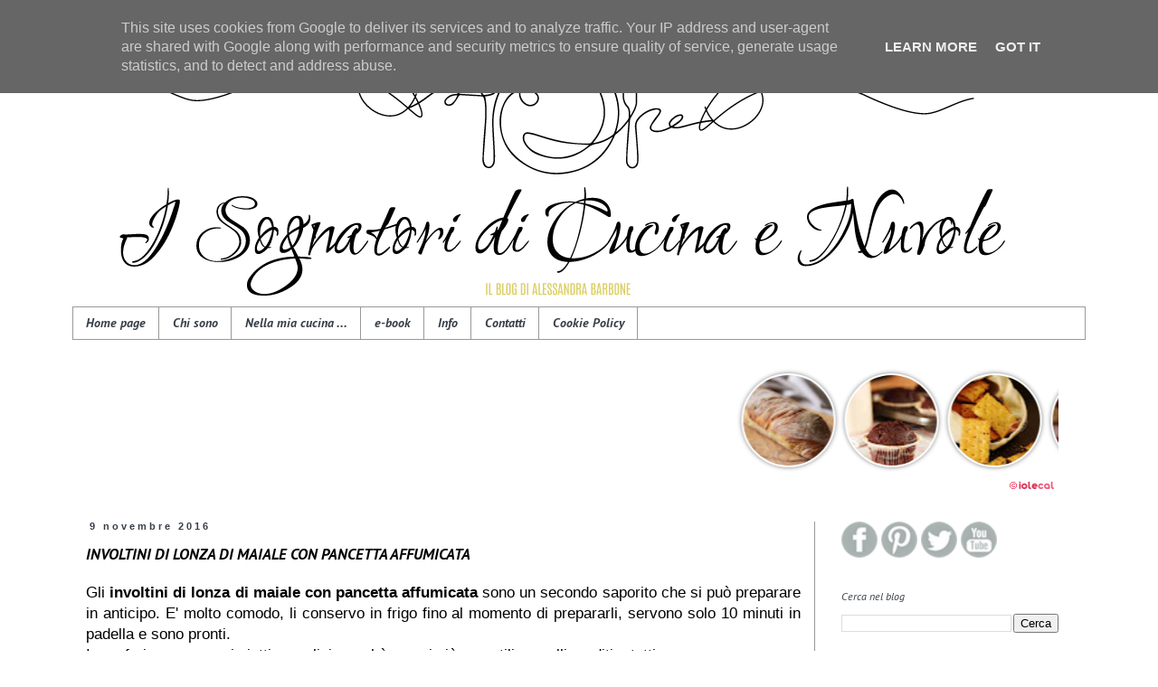

--- FILE ---
content_type: text/html; charset=UTF-8
request_url: https://www.isognatoridicucinaenuvole.it/2016/11/involtini-di-lonza-di-maiale.html
body_size: 20534
content:
<!DOCTYPE html>
<html class='v2' dir='ltr' xmlns='http://www.w3.org/1999/xhtml' xmlns:b='http://www.google.com/2005/gml/b' xmlns:data='http://www.google.com/2005/gml/data' xmlns:expr='http://www.google.com/2005/gml/expr'>
<head>
<link href='https://www.blogger.com/static/v1/widgets/335934321-css_bundle_v2.css' rel='stylesheet' type='text/css'/>
<meta content='width=1100' name='viewport'/>
<meta content='text/html; charset=UTF-8' http-equiv='Content-Type'/>
<meta content='blogger' name='generator'/>
<link href='https://www.isognatoridicucinaenuvole.it/favicon.ico' rel='icon' type='image/x-icon'/>
<link href='https://www.isognatoridicucinaenuvole.it/2016/11/involtini-di-lonza-di-maiale.html' rel='canonical'/>
<link rel="alternate" type="application/atom+xml" title="I sognatori di Cucina e nuvole - Atom" href="https://www.isognatoridicucinaenuvole.it/feeds/posts/default" />
<link rel="alternate" type="application/rss+xml" title="I sognatori di Cucina e nuvole - RSS" href="https://www.isognatoridicucinaenuvole.it/feeds/posts/default?alt=rss" />
<link rel="service.post" type="application/atom+xml" title="I sognatori di Cucina e nuvole - Atom" href="https://www.blogger.com/feeds/6478663653959654265/posts/default" />

<link rel="alternate" type="application/atom+xml" title="I sognatori di Cucina e nuvole - Atom" href="https://www.isognatoridicucinaenuvole.it/feeds/342211843554170031/comments/default" />
<!--Can't find substitution for tag [blog.ieCssRetrofitLinks]-->
<link href='https://blogger.googleusercontent.com/img/b/R29vZ2xl/AVvXsEg4iw7R4fhc1Cz9X3FuYiGS_OsxKYR5jQzDx00smFmSjZ9ywEkhgAhhWzHgQutxww6xL0DQky1PfMWTZQKAQ7myEKRJt6pQHabK5n1DVMuOgVUtWiMIRGNC7zszqx6eMKXSpUZWkZQ2dAmc/s640/involtini_di_lonza_di_maiale_con_pancetta_affumicata.JPG' rel='image_src'/>
<meta content='Questi involtini di lonza di maiale sono particolarmente stuzzicanti per la presenza della pancetta affumicata e del ripieno molto semplice. Ottimi con un contorno di verdure.' name='description'/>
<meta content='https://www.isognatoridicucinaenuvole.it/2016/11/involtini-di-lonza-di-maiale.html' property='og:url'/>
<meta content='INVOLTINI DI LONZA DI MAIALE CON PANCETTA AFFUMICATA' property='og:title'/>
<meta content='Questi involtini di lonza di maiale sono particolarmente stuzzicanti per la presenza della pancetta affumicata e del ripieno molto semplice. Ottimi con un contorno di verdure.' property='og:description'/>
<meta content='https://blogger.googleusercontent.com/img/b/R29vZ2xl/AVvXsEg4iw7R4fhc1Cz9X3FuYiGS_OsxKYR5jQzDx00smFmSjZ9ywEkhgAhhWzHgQutxww6xL0DQky1PfMWTZQKAQ7myEKRJt6pQHabK5n1DVMuOgVUtWiMIRGNC7zszqx6eMKXSpUZWkZQ2dAmc/w1200-h630-p-k-no-nu/involtini_di_lonza_di_maiale_con_pancetta_affumicata.JPG' property='og:image'/>
<title>I sognatori di Cucina e nuvole: INVOLTINI DI LONZA DI MAIALE CON PANCETTA AFFUMICATA</title>
<style type='text/css'>@font-face{font-family:'PT Sans';font-style:italic;font-weight:400;font-display:swap;src:url(//fonts.gstatic.com/s/ptsans/v18/jizYRExUiTo99u79D0e0ysmIAjcQ-woy.woff2)format('woff2');unicode-range:U+0460-052F,U+1C80-1C8A,U+20B4,U+2DE0-2DFF,U+A640-A69F,U+FE2E-FE2F;}@font-face{font-family:'PT Sans';font-style:italic;font-weight:400;font-display:swap;src:url(//fonts.gstatic.com/s/ptsans/v18/jizYRExUiTo99u79D0e0w8mIAjcQ-woy.woff2)format('woff2');unicode-range:U+0301,U+0400-045F,U+0490-0491,U+04B0-04B1,U+2116;}@font-face{font-family:'PT Sans';font-style:italic;font-weight:400;font-display:swap;src:url(//fonts.gstatic.com/s/ptsans/v18/jizYRExUiTo99u79D0e0ycmIAjcQ-woy.woff2)format('woff2');unicode-range:U+0100-02BA,U+02BD-02C5,U+02C7-02CC,U+02CE-02D7,U+02DD-02FF,U+0304,U+0308,U+0329,U+1D00-1DBF,U+1E00-1E9F,U+1EF2-1EFF,U+2020,U+20A0-20AB,U+20AD-20C0,U+2113,U+2C60-2C7F,U+A720-A7FF;}@font-face{font-family:'PT Sans';font-style:italic;font-weight:400;font-display:swap;src:url(//fonts.gstatic.com/s/ptsans/v18/jizYRExUiTo99u79D0e0x8mIAjcQ-w.woff2)format('woff2');unicode-range:U+0000-00FF,U+0131,U+0152-0153,U+02BB-02BC,U+02C6,U+02DA,U+02DC,U+0304,U+0308,U+0329,U+2000-206F,U+20AC,U+2122,U+2191,U+2193,U+2212,U+2215,U+FEFF,U+FFFD;}@font-face{font-family:'PT Sans';font-style:italic;font-weight:700;font-display:swap;src:url(//fonts.gstatic.com/s/ptsans/v18/jizdRExUiTo99u79D0e8fOydIhUd0TA7i2bI.woff2)format('woff2');unicode-range:U+0460-052F,U+1C80-1C8A,U+20B4,U+2DE0-2DFF,U+A640-A69F,U+FE2E-FE2F;}@font-face{font-family:'PT Sans';font-style:italic;font-weight:700;font-display:swap;src:url(//fonts.gstatic.com/s/ptsans/v18/jizdRExUiTo99u79D0e8fOydKxUd0TA7i2bI.woff2)format('woff2');unicode-range:U+0301,U+0400-045F,U+0490-0491,U+04B0-04B1,U+2116;}@font-face{font-family:'PT Sans';font-style:italic;font-weight:700;font-display:swap;src:url(//fonts.gstatic.com/s/ptsans/v18/jizdRExUiTo99u79D0e8fOydIRUd0TA7i2bI.woff2)format('woff2');unicode-range:U+0100-02BA,U+02BD-02C5,U+02C7-02CC,U+02CE-02D7,U+02DD-02FF,U+0304,U+0308,U+0329,U+1D00-1DBF,U+1E00-1E9F,U+1EF2-1EFF,U+2020,U+20A0-20AB,U+20AD-20C0,U+2113,U+2C60-2C7F,U+A720-A7FF;}@font-face{font-family:'PT Sans';font-style:italic;font-weight:700;font-display:swap;src:url(//fonts.gstatic.com/s/ptsans/v18/jizdRExUiTo99u79D0e8fOydLxUd0TA7iw.woff2)format('woff2');unicode-range:U+0000-00FF,U+0131,U+0152-0153,U+02BB-02BC,U+02C6,U+02DA,U+02DC,U+0304,U+0308,U+0329,U+2000-206F,U+20AC,U+2122,U+2191,U+2193,U+2212,U+2215,U+FEFF,U+FFFD;}</style>
<style id='page-skin-1' type='text/css'><!--
/*
-----------------------------------------------
Blogger Template Style
Name:     Simple
Designer: Blogger
URL:      www.blogger.com
----------------------------------------------- */
/* Content
----------------------------------------------- */
body {
font: normal normal 15px Arial, Tahoma, Helvetica, FreeSans, sans-serif;
color: #000000;
background: #ffffff none repeat scroll top left;
padding: 0 0 0 0;
}
html body .region-inner {
min-width: 0;
max-width: 100%;
width: auto;
}
h2 {
font-size: 22px;
}
a:link {
text-decoration:none;
color: #373e48;
}
a:visited {
text-decoration:none;
color: #373e48;
}
a:hover {
text-decoration:underline;
color: #666666;
}
.body-fauxcolumn-outer .fauxcolumn-inner {
background: transparent none repeat scroll top left;
_background-image: none;
}
.body-fauxcolumn-outer .cap-top {
position: absolute;
z-index: 1;
height: 400px;
width: 100%;
}
.body-fauxcolumn-outer .cap-top .cap-left {
width: 100%;
background: transparent none repeat-x scroll top left;
_background-image: none;
}
.content-outer {
-moz-box-shadow: 0 0 0 rgba(0, 0, 0, .15);
-webkit-box-shadow: 0 0 0 rgba(0, 0, 0, .15);
-goog-ms-box-shadow: 0 0 0 #333333;
box-shadow: 0 0 0 rgba(0, 0, 0, .15);
margin-bottom: 1px;
}
.content-inner {
padding: 10px 40px;
}
.content-inner {
background-color: #ffffff;
}
/* Header
----------------------------------------------- */
.header-outer {
background: transparent none repeat-x scroll 0 -400px;
_background-image: none;
}
.Header h1 {
font: normal normal 60px Arial, Tahoma, Helvetica, FreeSans, sans-serif;
color: #ffffff;
text-shadow: 0 0 0 rgba(0, 0, 0, .2);
}
.Header h1 a {
color: #ffffff;
}
.Header .description {
font-size: 18px;
color: #ffffff;
}
.header-inner .Header .titlewrapper {
padding: 22px 0;
}
.header-inner .Header .descriptionwrapper {
padding: 0 0;
}
/* Tabs
----------------------------------------------- */
.tabs-inner .section:first-child {
border-top: 0 solid #999999;
}
.tabs-inner .section:first-child ul {
margin-top: -1px;
border-top: 1px solid #999999;
border-left: 1px solid #999999;
border-right: 1px solid #999999;
}
.tabs-inner .widget ul {
background: transparent none repeat-x scroll 0 -800px;
_background-image: none;
border-bottom: 1px solid #999999;
margin-top: 0;
margin-left: -30px;
margin-right: -30px;
}
.tabs-inner .widget li a {
display: inline-block;
padding: .6em 1em;
font: italic bold 14px PT Sans;
color: #373e48;
border-left: 1px solid #ffffff;
border-right: 1px solid #999999;
}
.tabs-inner .widget li:first-child a {
border-left: none;
}
.tabs-inner .widget li.selected a, .tabs-inner .widget li a:hover {
color: #373e48;
background-color: #ffffff;
text-decoration: none;
}
/* Columns
----------------------------------------------- */
.main-outer {
border-top: 0 solid #999999;
}
.fauxcolumn-left-outer .fauxcolumn-inner {
border-right: 1px solid #999999;
}
.fauxcolumn-right-outer .fauxcolumn-inner {
border-left: 1px solid #999999;
}
/* Headings
----------------------------------------------- */
div.widget > h2,
div.widget h2.title {
margin: 0 0 1em 0;
font: italic normal 12px PT Sans;
color: #373e48;
}
/* Widgets
----------------------------------------------- */
.widget .zippy {
color: #999999;
text-shadow: 2px 2px 1px rgba(0, 0, 0, .1);
}
.widget .popular-posts ul {
list-style: none;
}
/* Posts
----------------------------------------------- */
h2.date-header {
font: normal bold 11px Arial, Tahoma, Helvetica, FreeSans, sans-serif;
}
.date-header span {
background-color: transparent;
color: #373e48;
padding: 0.4em;
letter-spacing: 3px;
margin: inherit;
}
.main-inner {
padding-top: 35px;
padding-bottom: 65px;
}
.main-inner .column-center-inner {
padding: 0 0;
}
.main-inner .column-center-inner .section {
margin: 0 1em;
}
.post {
margin: 0 0 45px 0;
}
h3.post-title, .comments h4 {
font: italic bold 17px PT Sans;
margin: .75em 0 0;
}
.post-body {
font-size: 110%;
line-height: 1.4;
position: relative;
}
.post-body img, .post-body .tr-caption-container, .Profile img, .Image img,
.BlogList .item-thumbnail img {
padding: 2px;
background: #ffffff;
border: 1px solid #eeeeee;
-moz-box-shadow: 1px 1px 5px rgba(0, 0, 0, .1);
-webkit-box-shadow: 1px 1px 5px rgba(0, 0, 0, .1);
box-shadow: 1px 1px 5px rgba(0, 0, 0, .1);
}
.post-body img, .post-body .tr-caption-container {
padding: 5px;
}
.post-body .tr-caption-container {
color: #222222;
}
.post-body .tr-caption-container img {
padding: 0;
background: transparent;
border: none;
-moz-box-shadow: 0 0 0 rgba(0, 0, 0, .1);
-webkit-box-shadow: 0 0 0 rgba(0, 0, 0, .1);
box-shadow: 0 0 0 rgba(0, 0, 0, .1);
}
.post-header {
margin: 0 0 1.5em;
line-height: 1.6;
font-size: 90%;
}
.post-footer {
margin: 20px -2px 0;
padding: 5px 10px;
color: #000000;
background-color: #ffffff;
border-bottom: 1px solid #eeeeee;
line-height: 1.6;
font-size: 90%;
}
#comments .comment-author {
padding-top: 1.5em;
border-top: 1px solid #999999;
background-position: 0 1.5em;
}
#comments .comment-author:first-child {
padding-top: 0;
border-top: none;
}
.avatar-image-container {
margin: .2em 0 0;
}
#comments .avatar-image-container img {
border: 1px solid #eeeeee;
}
/* Comments
----------------------------------------------- */
.comments .comments-content .icon.blog-author {
background-repeat: no-repeat;
background-image: url([data-uri]);
}
.comments .comments-content .loadmore a {
border-top: 1px solid #999999;
border-bottom: 1px solid #999999;
}
.comments .comment-thread.inline-thread {
background-color: #ffffff;
}
.comments .continue {
border-top: 2px solid #999999;
}
/* Accents
---------------------------------------------- */
.section-columns td.columns-cell {
border-left: 1px solid #999999;
}
.blog-pager {
background: transparent url(//www.blogblog.com/1kt/simple/paging_dot.png) repeat-x scroll top center;
}
.blog-pager-older-link, .home-link,
.blog-pager-newer-link {
background-color: #ffffff;
padding: 5px;
}
.footer-outer {
border-top: 1px dashed #bbbbbb;
}
/* Mobile
----------------------------------------------- */
body.mobile  {
background-size: auto;
}
.mobile .body-fauxcolumn-outer {
background: transparent none repeat scroll top left;
}
.mobile .body-fauxcolumn-outer .cap-top {
background-size: 100% auto;
}
.mobile .content-outer {
-webkit-box-shadow: 0 0 3px rgba(0, 0, 0, .15);
box-shadow: 0 0 3px rgba(0, 0, 0, .15);
}
.mobile .tabs-inner .widget ul {
margin-left: 0;
margin-right: 0;
}
.mobile .post {
margin: 0;
}
.mobile .main-inner .column-center-inner .section {
margin: 0;
}
.mobile .date-header span {
padding: 0.1em 10px;
margin: 0 -10px;
}
.mobile h3.post-title {
margin: 0;
}
.mobile .blog-pager {
background: transparent none no-repeat scroll top center;
}
.mobile .footer-outer {
border-top: none;
}
.mobile .main-inner, .mobile .footer-inner {
background-color: #ffffff;
}
.mobile-index-contents {
color: #000000;
}
.mobile-link-button {
background-color: #373e48;
}
.mobile-link-button a:link, .mobile-link-button a:visited {
color: #ffffff;
}
.mobile .tabs-inner .section:first-child {
border-top: none;
}
.mobile .tabs-inner .PageList .widget-content {
background-color: #ffffff;
color: #373e48;
border-top: 1px solid #999999;
border-bottom: 1px solid #999999;
}
.mobile .tabs-inner .PageList .widget-content .pagelist-arrow {
border-left: 1px solid #999999;
}
.feed-links {display: none;}
--></style>
<style id='template-skin-1' type='text/css'><!--
body {
min-width: 1200px;
}
.content-outer, .content-fauxcolumn-outer, .region-inner {
min-width: 1200px;
max-width: 1200px;
_width: 1200px;
}
.main-inner .columns {
padding-left: 0;
padding-right: 300px;
}
.main-inner .fauxcolumn-center-outer {
left: 0;
right: 300px;
/* IE6 does not respect left and right together */
_width: expression(this.parentNode.offsetWidth -
parseInt("0") -
parseInt("300px") + 'px');
}
.main-inner .fauxcolumn-left-outer {
width: 0;
}
.main-inner .fauxcolumn-right-outer {
width: 300px;
}
.main-inner .column-left-outer {
width: 0;
right: 100%;
margin-left: -0;
}
.main-inner .column-right-outer {
width: 300px;
margin-right: -300px;
}
#layout {
min-width: 0;
}
#layout .content-outer {
min-width: 0;
width: 800px;
}
#layout .region-inner {
min-width: 0;
width: auto;
}
--></style>
<script type='text/javascript'>
//<![CDATA[
      var _gaq = _gaq || [];
      _gaq.push(['_setAccount', 'UA-35604784-1']);
      _gaq.push (['_gat._anonymizeIp']);
      _gaq.push(['_trackPageview']);
      _gaq.push(['_trackPageLoadTime']);
                 (function() {
                 var ga = document.createElement('script'); ga.type = 'text/javascript'; ga.async = true;
                 ga.src = ('https:' == document.location.protocol ? 'https://ssl' : 'https://www') + '.google-analytics.com/ga.js';
                 var s = document.getElementsByTagName('script')[0]; s.parentNode.insertBefore(ga, s);
                 }
                 )();
//]]>
    </script>
<link href='https://www.blogger.com/dyn-css/authorization.css?targetBlogID=6478663653959654265&amp;zx=41d6ada9-9ee9-4121-a52f-012b65bcff7a' media='none' onload='if(media!=&#39;all&#39;)media=&#39;all&#39;' rel='stylesheet'/><noscript><link href='https://www.blogger.com/dyn-css/authorization.css?targetBlogID=6478663653959654265&amp;zx=41d6ada9-9ee9-4121-a52f-012b65bcff7a' rel='stylesheet'/></noscript>
<meta name='google-adsense-platform-account' content='ca-host-pub-1556223355139109'/>
<meta name='google-adsense-platform-domain' content='blogspot.com'/>

<!-- data-ad-client=ca-pub-6014392146090935 -->

<script type="text/javascript" language="javascript">
  // Supply ads personalization default for EEA readers
  // See https://www.blogger.com/go/adspersonalization
  adsbygoogle = window.adsbygoogle || [];
  if (typeof adsbygoogle.requestNonPersonalizedAds === 'undefined') {
    adsbygoogle.requestNonPersonalizedAds = 1;
  }
</script>


</head>
<body class='loading variant-simplysimple'>
<div class='navbar no-items section' id='navbar'>
</div>
<div class='body-fauxcolumns'>
<div class='fauxcolumn-outer body-fauxcolumn-outer'>
<div class='cap-top'>
<div class='cap-left'></div>
<div class='cap-right'></div>
</div>
<div class='fauxborder-left'>
<div class='fauxborder-right'></div>
<div class='fauxcolumn-inner'>
</div>
</div>
<div class='cap-bottom'>
<div class='cap-left'></div>
<div class='cap-right'></div>
</div>
</div>
</div>
<div class='content'>
<div class='content-fauxcolumns'>
<div class='fauxcolumn-outer content-fauxcolumn-outer'>
<div class='cap-top'>
<div class='cap-left'></div>
<div class='cap-right'></div>
</div>
<div class='fauxborder-left'>
<div class='fauxborder-right'></div>
<div class='fauxcolumn-inner'>
</div>
</div>
<div class='cap-bottom'>
<div class='cap-left'></div>
<div class='cap-right'></div>
</div>
</div>
</div>
<div class='content-outer'>
<div class='content-cap-top cap-top'>
<div class='cap-left'></div>
<div class='cap-right'></div>
</div>
<div class='fauxborder-left content-fauxborder-left'>
<div class='fauxborder-right content-fauxborder-right'></div>
<div class='content-inner'>
<header>
<div class='header-outer'>
<div class='header-cap-top cap-top'>
<div class='cap-left'></div>
<div class='cap-right'></div>
</div>
<div class='fauxborder-left header-fauxborder-left'>
<div class='fauxborder-right header-fauxborder-right'></div>
<div class='region-inner header-inner'>
<div class='header section' id='header'><div class='widget Header' data-version='1' id='Header1'>
<div id='header-inner'>
<a href='https://www.isognatoridicucinaenuvole.it/' style='display: block'>
<img alt='I sognatori di Cucina e nuvole' height='300px; ' id='Header1_headerimg' src='https://blogger.googleusercontent.com/img/b/R29vZ2xl/AVvXsEiQmZHIV6CB6C3E1-2VnnvGKaTf14mVWlhPu9Aza9LffHDlCTMzAXiSQ-P-fhyt2ScEIlAdIaL69qZM_cRcI7xxsaUSggm6tUPt0AXm8LKpKfc_AkStS1BolaJdQG85vPKqeAGnRVlZcTaJ/s1100/I-sognatori-di-cucina-e-nuvole.jpg' style='display: block' width='1100px; '/>
</a>
</div>
</div></div>
</div>
</div>
<div class='header-cap-bottom cap-bottom'>
<div class='cap-left'></div>
<div class='cap-right'></div>
</div>
</div>
</header>
<div class='tabs-outer'>
<div class='tabs-cap-top cap-top'>
<div class='cap-left'></div>
<div class='cap-right'></div>
</div>
<div class='fauxborder-left tabs-fauxborder-left'>
<div class='fauxborder-right tabs-fauxborder-right'></div>
<div class='region-inner tabs-inner'>
<div class='tabs section' id='crosscol'><div class='widget PageList' data-version='1' id='PageList1'>
<h2>Pagine</h2>
<div class='widget-content'>
<ul>
<li>
<a href='https://www.isognatoridicucinaenuvole.it/'>Home page</a>
</li>
<li>
<a href='https://www.isognatoridicucinaenuvole.it/p/about.html'>Chi sono</a>
</li>
<li>
<a href='https://www.isognatoridicucinaenuvole.it/p/nella-mia-cucina.html'>Nella mia cucina ...</a>
</li>
<li>
<a href='https://www.isognatoridicucinaenuvole.it/p/e-book.html'>e-book</a>
</li>
<li>
<a href='https://www.isognatoridicucinaenuvole.it/p/info.html'>Info</a>
</li>
<li>
<a href='https://www.isognatoridicucinaenuvole.it/p/contatti_15.html'>Contatti</a>
</li>
<li>
<a href='https://www.isognatoridicucinaenuvole.it/p/cookie-policy.html'>Cookie Policy</a>
</li>
</ul>
<div class='clear'></div>
</div>
</div></div>
<div class='tabs section' id='crosscol-overflow'><div class='widget HTML' data-version='1' id='HTML3'>
<h2 class='title'>galleria</h2>
<div class='widget-content'>
<!-- INIZIO - Widget scorrevole con i post recenti by iolecal.blogspot.com --> 
<style type="text/css">#postRecentiByIole { background: transparent; border: none; }</style> <script type="text/javascript" src="https://www.iolecal.it/blog/posts500/post514/postRecentiByIole.js"></script> <script style="text/javascript">var numposts = 30; var wImg = 100; var hImg = 100; var sh = 4; var noImg = "05";</script> <script src="/feeds/posts/default?orderby=published&alt=json-in-script&callback=marqueerptByIole&max-results=30"></script>
<!-- FINE  - Widget scorrevole con i post recenti by iolecal.blogspot.com-->
</div>
<div class='clear'></div>
</div></div>
</div>
</div>
<div class='tabs-cap-bottom cap-bottom'>
<div class='cap-left'></div>
<div class='cap-right'></div>
</div>
</div>
<div class='main-outer'>
<div class='main-cap-top cap-top'>
<div class='cap-left'></div>
<div class='cap-right'></div>
</div>
<div class='fauxborder-left main-fauxborder-left'>
<div class='fauxborder-right main-fauxborder-right'></div>
<div class='region-inner main-inner'>
<div class='columns fauxcolumns'>
<div class='fauxcolumn-outer fauxcolumn-center-outer'>
<div class='cap-top'>
<div class='cap-left'></div>
<div class='cap-right'></div>
</div>
<div class='fauxborder-left'>
<div class='fauxborder-right'></div>
<div class='fauxcolumn-inner'>
</div>
</div>
<div class='cap-bottom'>
<div class='cap-left'></div>
<div class='cap-right'></div>
</div>
</div>
<div class='fauxcolumn-outer fauxcolumn-left-outer'>
<div class='cap-top'>
<div class='cap-left'></div>
<div class='cap-right'></div>
</div>
<div class='fauxborder-left'>
<div class='fauxborder-right'></div>
<div class='fauxcolumn-inner'>
</div>
</div>
<div class='cap-bottom'>
<div class='cap-left'></div>
<div class='cap-right'></div>
</div>
</div>
<div class='fauxcolumn-outer fauxcolumn-right-outer'>
<div class='cap-top'>
<div class='cap-left'></div>
<div class='cap-right'></div>
</div>
<div class='fauxborder-left'>
<div class='fauxborder-right'></div>
<div class='fauxcolumn-inner'>
</div>
</div>
<div class='cap-bottom'>
<div class='cap-left'></div>
<div class='cap-right'></div>
</div>
</div>
<!-- corrects IE6 width calculation -->
<div class='columns-inner'>
<div class='column-center-outer'>
<div class='column-center-inner'>
<div class='main section' id='main'><div class='widget Blog' data-version='1' id='Blog1'>
<div class='blog-posts hfeed'>

          <div class="date-outer">
        
<h2 class='date-header'><span>9 novembre 2016</span></h2>

          <div class="date-posts">
        
<div class='post-outer'>
<div class='post hentry' itemprop='blogPost' itemscope='itemscope' itemtype='https://schema.org/BlogPosting'>
<meta content='https://blogger.googleusercontent.com/img/b/R29vZ2xl/AVvXsEg4iw7R4fhc1Cz9X3FuYiGS_OsxKYR5jQzDx00smFmSjZ9ywEkhgAhhWzHgQutxww6xL0DQky1PfMWTZQKAQ7myEKRJt6pQHabK5n1DVMuOgVUtWiMIRGNC7zszqx6eMKXSpUZWkZQ2dAmc/s640/involtini_di_lonza_di_maiale_con_pancetta_affumicata.JPG' itemprop='image_url'/>
<meta content='6478663653959654265' itemprop='blogId'/>
<meta content='342211843554170031' itemprop='postId'/>
<a name='342211843554170031'></a>
<h3 class='post-title entry-title' itemprop='name'>
INVOLTINI DI LONZA DI MAIALE CON PANCETTA AFFUMICATA
</h3>
<div class='post-header'>
<div class='post-header-line-1'></div>
</div>
<div class='post-body entry-content' id='post-body-342211843554170031' itemprop='articleBody'>
<div style="text-align: justify;">
Gli <b>involtini di lonza di maiale con pancetta affumicata</b> sono un secondo saporito che si può preparare in anticipo. E' molto comodo, li conservo in frigo fino al momento di prepararli, servono solo 10 minuti in padella e sono pronti.</div>
<div style="text-align: justify;">
Io preferisco sempre i piatti semplici, perchè sono i più versatili e quelli graditi a tutti.&nbsp;</div>
<div style="text-align: justify;">
La lonza di maiale è una carne piuttosto asciutta, così ho deciso di renderla più succulenta aggiungendo esternamente le fettine di pancetta affumicata. Il ripieno è semplicemente costituito da pangrattato e formaggio con un po' di aromi.</div>
<div style="text-align: justify;">
Potendo preparare questi involtini in anticipo, ne ho preparati in abbondanza e conservati prima sotto vuoto e poi nel congelatore. I tempi di conservazione si allungano molto e sono quasi triplicati rispetto alla semplice congelazione casalinga.&nbsp;</div>
<div style="text-align: justify;">
Era tanto tempo che &nbsp;desideravo una macchina per il sottovuoto, guardavo in giro nei negozi di elettrodomestici, negli ipermercati, ma non sapevo quale scegliere. I prezzi più disparati e le caratteristiche più diverse mi facevano desistere.&nbsp;<span style="font-family: inherit;"><span style="line-height: 115%;">Poi, ho fatto la piacevole conoscenza di </span><span style="line-height: 115%;"><a href="http://www.qualescegliere.it/" target="_blank"><span style="line-height: 115%;"><span style="color: #666666;">quale scegliere.it</span></span></a></span><span style="line-height: 115%;">, un sito di recensioni di prodotti, dove confrontare
tutte le caratteristiche di un prodotto, non solo elettrodomestici, e dove
vengono suggeriti anche i migliori prezzi disponibili per acquistare online.</span><span style="color: #00b0f0; line-height: 115%;">&nbsp;</span></span>Una vera fortuna che mi ha permesso di realizzare il mio desiderio. Finalmente ho trovato una guida affidabile per i miei acquisti on line, diciamocelo, tanto ormai quasi tutti preferiamo acquistare sul web e vederci consegnare tutto a casa, invece di perdere tempo girando per negozi. In più il risparmio è garantito avendo a disposizione la comparazione anche dei prezzi.&nbsp;</div>
<div style="text-align: justify;">
Ma bando alle chiacchiere, mi dilungo sempre quando faccio delle nuove scoperte interessanti, vi spiego subito come fare gli involtini di lonza di maiale con pancetta affumicata.</div>
<div style="text-align: justify;">
<br /></div>
<div class="separator" style="clear: both; text-align: center;">
<a href="https://blogger.googleusercontent.com/img/b/R29vZ2xl/AVvXsEg4iw7R4fhc1Cz9X3FuYiGS_OsxKYR5jQzDx00smFmSjZ9ywEkhgAhhWzHgQutxww6xL0DQky1PfMWTZQKAQ7myEKRJt6pQHabK5n1DVMuOgVUtWiMIRGNC7zszqx6eMKXSpUZWkZQ2dAmc/s1600/involtini_di_lonza_di_maiale_con_pancetta_affumicata.JPG" imageanchor="1" style="margin-left: 1em; margin-right: 1em;"><img alt="secondo_piatto_carne_saporito" border="0" height="640" src="https://blogger.googleusercontent.com/img/b/R29vZ2xl/AVvXsEg4iw7R4fhc1Cz9X3FuYiGS_OsxKYR5jQzDx00smFmSjZ9ywEkhgAhhWzHgQutxww6xL0DQky1PfMWTZQKAQ7myEKRJt6pQHabK5n1DVMuOgVUtWiMIRGNC7zszqx6eMKXSpUZWkZQ2dAmc/s640/involtini_di_lonza_di_maiale_con_pancetta_affumicata.JPG" title="involtini_di_lonza_di_maiale_con_pancetta_affumicata" width="454" /></a></div>
<div style="text-align: justify;">
<br /></div>
<div style="text-align: justify;">
INGREDIENTI:</div>
<div style="text-align: justify;">
</div>
<ul>
<li>8 fettine di lonza di maiale non molto spesse</li>
<li>16 fettine di pancetta affumicata<a name="more"></a></li>
<li>3 cucchiai di pangrattato</li>
<li>3 cucchiai di pecorino romano grattugiato (voi potete scegliere il formaggio che preferite)</li>
<li>1/2 spicchio di aglio grattugiato</li>
<li>olio evo q.b.</li>
<li>vino bianco q.b.</li>
</ul>
<div>
PREPARAZIONE:</div>
<div>
Ho preparato le fettine di carne togliendo tutte le pellicine e i nervetti intorno e le ho sistemate ben stese su un tagliere.</div>
<div>
Per preparare il ripieno in una ciotola ho mescolato il pangrattato, il formaggio grattugiato e l'aglio con un po' di olio, giusto quello necessario ad ottenere un impasto appena umido.</div>
<div>
Aiutandomi con un cucchiaio ho suddiviso il ripieno su tutte le fettine e ho cercato di distribuirlo bene su tutta la superficie delle fettine di lonza.</div>
<div>
Ho, quindi, arrotolato le fettine di carne con cura, facendo attenzione a non far uscire il ripieno.</div>
<div>
Infine ho avvolto ogni rotolino in 2 fettine di pancetta sovrapponendole leggermente mentre le arrotolavo. Ho fermato l'ultimo pezzetto di pancetta con uno stecchino.</div>
<div>
Per cuocerli ho fatto riscaldare molto bene una padella dal fondo spesso.</div>
<div>
Quando la padella era calda vi ho appoggiato gli involtini e li ho rigirati spesso fino a quando erano ben rosolati.&nbsp;</div>
<div>
Ho quindi sfumato con un po' di vino bianco, ho fatto evaporare e poi ho terminato la cottura a fiamma bassa e col coperchio. Considerate circa 10 minuti in tutto.</div>
<div>
Li ho serviti caldi dopo aver tolto gli stecchini e versando su ogni piatto un po' di fondo di cottura.</div>
<div style='clear: both;'></div>
</div>
<div class='post-footer'>
<div class='post-footer-line post-footer-line-1'><span class='post-author vcard'>
Pubblicato da
<span class='fn' itemprop='author' itemscope='itemscope' itemtype='https://schema.org/Person'>
<meta content='https://www.blogger.com/profile/15828546730915943050' itemprop='url'/>
<a class='g-profile' href='https://www.blogger.com/profile/15828546730915943050' rel='author' title='author profile'>
<span itemprop='name'>Alessandra Barbone - I sognatori di cucina e nuvole</span>
</a>
</span>
</span>
<span class='post-timestamp'>
alle
<meta content='https://www.isognatoridicucinaenuvole.it/2016/11/involtini-di-lonza-di-maiale.html' itemprop='url'/>
<a class='timestamp-link' href='https://www.isognatoridicucinaenuvole.it/2016/11/involtini-di-lonza-di-maiale.html' rel='bookmark' title='permanent link'><abbr class='published' itemprop='datePublished' title='2016-11-09T14:58:00+01:00'>14:58</abbr></a>
</span>
<span class='post-comment-link'>
</span>
<span class='post-icons'>
<span class='item-action'>
<a href='https://www.blogger.com/email-post/6478663653959654265/342211843554170031' title='Post per email'>
<img alt='' class='icon-action' height='13' src='//img1.blogblog.com/img/icon18_email.gif' width='18'/>
</a>
</span>
<span class='item-control blog-admin pid-1034817373'>
<a href='https://www.blogger.com/post-edit.g?blogID=6478663653959654265&postID=342211843554170031&from=pencil' title='Modifica post'>
<img alt='' class='icon-action' height='18' src='https://resources.blogblog.com/img/icon18_edit_allbkg.gif' width='18'/>
</a>
</span>
</span>
<div class='post-share-buttons goog-inline-block'>
<a class='goog-inline-block share-button sb-email' href='https://www.blogger.com/share-post.g?blogID=6478663653959654265&postID=342211843554170031&target=email' target='_blank' title='Invia tramite email'><span class='share-button-link-text'>Invia tramite email</span></a><a class='goog-inline-block share-button sb-blog' href='https://www.blogger.com/share-post.g?blogID=6478663653959654265&postID=342211843554170031&target=blog' onclick='window.open(this.href, "_blank", "height=270,width=475"); return false;' target='_blank' title='Postalo sul blog'><span class='share-button-link-text'>Postalo sul blog</span></a><a class='goog-inline-block share-button sb-twitter' href='https://www.blogger.com/share-post.g?blogID=6478663653959654265&postID=342211843554170031&target=twitter' target='_blank' title='Condividi su X'><span class='share-button-link-text'>Condividi su X</span></a><a class='goog-inline-block share-button sb-facebook' href='https://www.blogger.com/share-post.g?blogID=6478663653959654265&postID=342211843554170031&target=facebook' onclick='window.open(this.href, "_blank", "height=430,width=640"); return false;' target='_blank' title='Condividi su Facebook'><span class='share-button-link-text'>Condividi su Facebook</span></a><a class='goog-inline-block share-button sb-pinterest' href='https://www.blogger.com/share-post.g?blogID=6478663653959654265&postID=342211843554170031&target=pinterest' target='_blank' title='Condividi su Pinterest'><span class='share-button-link-text'>Condividi su Pinterest</span></a>
</div>
</div>
<div class='post-footer-line post-footer-line-2'><span class='post-labels'>
Etichette:
<a href='https://www.isognatoridicucinaenuvole.it/search/label/carne' rel='tag'>carne</a>,
<a href='https://www.isognatoridicucinaenuvole.it/search/label/maiale' rel='tag'>maiale</a>,
<a href='https://www.isognatoridicucinaenuvole.it/search/label/piatti%20di%20carne' rel='tag'>piatti di carne</a>,
<a href='https://www.isognatoridicucinaenuvole.it/search/label/secondi%20piatti' rel='tag'>secondi piatti</a>
</span>
</div>
<div class='post-footer-line post-footer-line-3'></div>
</div>
</div>
<div class='comments' id='comments'>
<a name='comments'></a>
<h4>10 commenti:</h4>
<div class='comments-content'>
<script async='async' src='' type='text/javascript'></script>
<script type='text/javascript'>
    (function() {
      var items = null;
      var msgs = null;
      var config = {};

// <![CDATA[
      var cursor = null;
      if (items && items.length > 0) {
        cursor = parseInt(items[items.length - 1].timestamp) + 1;
      }

      var bodyFromEntry = function(entry) {
        var text = (entry &&
                    ((entry.content && entry.content.$t) ||
                     (entry.summary && entry.summary.$t))) ||
            '';
        if (entry && entry.gd$extendedProperty) {
          for (var k in entry.gd$extendedProperty) {
            if (entry.gd$extendedProperty[k].name == 'blogger.contentRemoved') {
              return '<span class="deleted-comment">' + text + '</span>';
            }
          }
        }
        return text;
      }

      var parse = function(data) {
        cursor = null;
        var comments = [];
        if (data && data.feed && data.feed.entry) {
          for (var i = 0, entry; entry = data.feed.entry[i]; i++) {
            var comment = {};
            // comment ID, parsed out of the original id format
            var id = /blog-(\d+).post-(\d+)/.exec(entry.id.$t);
            comment.id = id ? id[2] : null;
            comment.body = bodyFromEntry(entry);
            comment.timestamp = Date.parse(entry.published.$t) + '';
            if (entry.author && entry.author.constructor === Array) {
              var auth = entry.author[0];
              if (auth) {
                comment.author = {
                  name: (auth.name ? auth.name.$t : undefined),
                  profileUrl: (auth.uri ? auth.uri.$t : undefined),
                  avatarUrl: (auth.gd$image ? auth.gd$image.src : undefined)
                };
              }
            }
            if (entry.link) {
              if (entry.link[2]) {
                comment.link = comment.permalink = entry.link[2].href;
              }
              if (entry.link[3]) {
                var pid = /.*comments\/default\/(\d+)\?.*/.exec(entry.link[3].href);
                if (pid && pid[1]) {
                  comment.parentId = pid[1];
                }
              }
            }
            comment.deleteclass = 'item-control blog-admin';
            if (entry.gd$extendedProperty) {
              for (var k in entry.gd$extendedProperty) {
                if (entry.gd$extendedProperty[k].name == 'blogger.itemClass') {
                  comment.deleteclass += ' ' + entry.gd$extendedProperty[k].value;
                } else if (entry.gd$extendedProperty[k].name == 'blogger.displayTime') {
                  comment.displayTime = entry.gd$extendedProperty[k].value;
                }
              }
            }
            comments.push(comment);
          }
        }
        return comments;
      };

      var paginator = function(callback) {
        if (hasMore()) {
          var url = config.feed + '?alt=json&v=2&orderby=published&reverse=false&max-results=50';
          if (cursor) {
            url += '&published-min=' + new Date(cursor).toISOString();
          }
          window.bloggercomments = function(data) {
            var parsed = parse(data);
            cursor = parsed.length < 50 ? null
                : parseInt(parsed[parsed.length - 1].timestamp) + 1
            callback(parsed);
            window.bloggercomments = null;
          }
          url += '&callback=bloggercomments';
          var script = document.createElement('script');
          script.type = 'text/javascript';
          script.src = url;
          document.getElementsByTagName('head')[0].appendChild(script);
        }
      };
      var hasMore = function() {
        return !!cursor;
      };
      var getMeta = function(key, comment) {
        if ('iswriter' == key) {
          var matches = !!comment.author
              && comment.author.name == config.authorName
              && comment.author.profileUrl == config.authorUrl;
          return matches ? 'true' : '';
        } else if ('deletelink' == key) {
          return config.baseUri + '/comment/delete/'
               + config.blogId + '/' + comment.id;
        } else if ('deleteclass' == key) {
          return comment.deleteclass;
        }
        return '';
      };

      var replybox = null;
      var replyUrlParts = null;
      var replyParent = undefined;

      var onReply = function(commentId, domId) {
        if (replybox == null) {
          // lazily cache replybox, and adjust to suit this style:
          replybox = document.getElementById('comment-editor');
          if (replybox != null) {
            replybox.height = '250px';
            replybox.style.display = 'block';
            replyUrlParts = replybox.src.split('#');
          }
        }
        if (replybox && (commentId !== replyParent)) {
          replybox.src = '';
          document.getElementById(domId).insertBefore(replybox, null);
          replybox.src = replyUrlParts[0]
              + (commentId ? '&parentID=' + commentId : '')
              + '#' + replyUrlParts[1];
          replyParent = commentId;
        }
      };

      var hash = (window.location.hash || '#').substring(1);
      var startThread, targetComment;
      if (/^comment-form_/.test(hash)) {
        startThread = hash.substring('comment-form_'.length);
      } else if (/^c[0-9]+$/.test(hash)) {
        targetComment = hash.substring(1);
      }

      // Configure commenting API:
      var configJso = {
        'maxDepth': config.maxThreadDepth
      };
      var provider = {
        'id': config.postId,
        'data': items,
        'loadNext': paginator,
        'hasMore': hasMore,
        'getMeta': getMeta,
        'onReply': onReply,
        'rendered': true,
        'initComment': targetComment,
        'initReplyThread': startThread,
        'config': configJso,
        'messages': msgs
      };

      var render = function() {
        if (window.goog && window.goog.comments) {
          var holder = document.getElementById('comment-holder');
          window.goog.comments.render(holder, provider);
        }
      };

      // render now, or queue to render when library loads:
      if (window.goog && window.goog.comments) {
        render();
      } else {
        window.goog = window.goog || {};
        window.goog.comments = window.goog.comments || {};
        window.goog.comments.loadQueue = window.goog.comments.loadQueue || [];
        window.goog.comments.loadQueue.push(render);
      }
    })();
// ]]>
  </script>
<div id='comment-holder'>
<div class="comment-thread toplevel-thread"><ol id="top-ra"><li class="comment" id="c4165543420134407866"><div class="avatar-image-container"><img src="//www.blogger.com/img/blogger_logo_round_35.png" alt=""/></div><div class="comment-block"><div class="comment-header"><cite class="user"><a href="https://www.blogger.com/profile/18360679221677942865" rel="nofollow">daniela64</a></cite><span class="icon user "></span><span class="datetime secondary-text"><a rel="nofollow" href="https://www.isognatoridicucinaenuvole.it/2016/11/involtini-di-lonza-di-maiale.html?showComment=1478721616065#c4165543420134407866">21:00</a></span></div><p class="comment-content">Deliziosi, li adoro, . Un abbraccio, buona serata, Daniela.</p><span class="comment-actions secondary-text"><a class="comment-reply" target="_self" data-comment-id="4165543420134407866">Rispondi</a><span class="item-control blog-admin blog-admin pid-1901156279"><a target="_self" href="https://www.blogger.com/comment/delete/6478663653959654265/4165543420134407866">Elimina</a></span></span></div><div class="comment-replies"><div id="c4165543420134407866-rt" class="comment-thread inline-thread"><span class="thread-toggle thread-expanded"><span class="thread-arrow"></span><span class="thread-count"><a target="_self">Risposte</a></span></span><ol id="c4165543420134407866-ra" class="thread-chrome thread-expanded"><div><li class="comment" id="c8955276602453599332"><div class="avatar-image-container"><img src="//1.bp.blogspot.com/-2Gdjl9k6N-g/XGQ5BEWCdhI/AAAAAAAAJY0/c60Wtg3YxB8YNyYxRewfo8Co3Z_JV9YJACK4BGAYYCw/s35/io.JPG" alt=""/></div><div class="comment-block"><div class="comment-header"><cite class="user"><a href="https://www.blogger.com/profile/15828546730915943050" rel="nofollow">Alessandra Barbone - I sognatori di cucina e nuvole</a></cite><span class="icon user blog-author"></span><span class="datetime secondary-text"><a rel="nofollow" href="https://www.isognatoridicucinaenuvole.it/2016/11/involtini-di-lonza-di-maiale.html?showComment=1478879742598#c8955276602453599332">16:55</a></span></div><p class="comment-content">Buona serata a te!</p><span class="comment-actions secondary-text"><span class="item-control blog-admin blog-admin pid-1034817373"><a target="_self" href="https://www.blogger.com/comment/delete/6478663653959654265/8955276602453599332">Elimina</a></span></span></div><div class="comment-replies"><div id="c8955276602453599332-rt" class="comment-thread inline-thread hidden"><span class="thread-toggle thread-expanded"><span class="thread-arrow"></span><span class="thread-count"><a target="_self">Risposte</a></span></span><ol id="c8955276602453599332-ra" class="thread-chrome thread-expanded"><div></div><div id="c8955276602453599332-continue" class="continue"><a class="comment-reply" target="_self" data-comment-id="8955276602453599332">Rispondi</a></div></ol></div></div><div class="comment-replybox-single" id="c8955276602453599332-ce"></div></li></div><div id="c4165543420134407866-continue" class="continue"><a class="comment-reply" target="_self" data-comment-id="4165543420134407866">Rispondi</a></div></ol></div></div><div class="comment-replybox-single" id="c4165543420134407866-ce"></div></li><li class="comment" id="c1161153331786481412"><div class="avatar-image-container"><img src="//www.blogger.com/img/blogger_logo_round_35.png" alt=""/></div><div class="comment-block"><div class="comment-header"><cite class="user"><a href="https://www.blogger.com/profile/05230381399920979549" rel="nofollow">Chiara </a></cite><span class="icon user "></span><span class="datetime secondary-text"><a rel="nofollow" href="https://www.isognatoridicucinaenuvole.it/2016/11/involtini-di-lonza-di-maiale.html?showComment=1478728783736#c1161153331786481412">22:59</a></span></div><p class="comment-content">molto sfiziosa !</p><span class="comment-actions secondary-text"><a class="comment-reply" target="_self" data-comment-id="1161153331786481412">Rispondi</a><span class="item-control blog-admin blog-admin pid-1345168355"><a target="_self" href="https://www.blogger.com/comment/delete/6478663653959654265/1161153331786481412">Elimina</a></span></span></div><div class="comment-replies"><div id="c1161153331786481412-rt" class="comment-thread inline-thread"><span class="thread-toggle thread-expanded"><span class="thread-arrow"></span><span class="thread-count"><a target="_self">Risposte</a></span></span><ol id="c1161153331786481412-ra" class="thread-chrome thread-expanded"><div><li class="comment" id="c8106369023003231385"><div class="avatar-image-container"><img src="//1.bp.blogspot.com/-2Gdjl9k6N-g/XGQ5BEWCdhI/AAAAAAAAJY0/c60Wtg3YxB8YNyYxRewfo8Co3Z_JV9YJACK4BGAYYCw/s35/io.JPG" alt=""/></div><div class="comment-block"><div class="comment-header"><cite class="user"><a href="https://www.blogger.com/profile/15828546730915943050" rel="nofollow">Alessandra Barbone - I sognatori di cucina e nuvole</a></cite><span class="icon user blog-author"></span><span class="datetime secondary-text"><a rel="nofollow" href="https://www.isognatoridicucinaenuvole.it/2016/11/involtini-di-lonza-di-maiale.html?showComment=1478879894618#c8106369023003231385">16:58</a></span></div><p class="comment-content">Grazie!</p><span class="comment-actions secondary-text"><span class="item-control blog-admin blog-admin pid-1034817373"><a target="_self" href="https://www.blogger.com/comment/delete/6478663653959654265/8106369023003231385">Elimina</a></span></span></div><div class="comment-replies"><div id="c8106369023003231385-rt" class="comment-thread inline-thread hidden"><span class="thread-toggle thread-expanded"><span class="thread-arrow"></span><span class="thread-count"><a target="_self">Risposte</a></span></span><ol id="c8106369023003231385-ra" class="thread-chrome thread-expanded"><div></div><div id="c8106369023003231385-continue" class="continue"><a class="comment-reply" target="_self" data-comment-id="8106369023003231385">Rispondi</a></div></ol></div></div><div class="comment-replybox-single" id="c8106369023003231385-ce"></div></li></div><div id="c1161153331786481412-continue" class="continue"><a class="comment-reply" target="_self" data-comment-id="1161153331786481412">Rispondi</a></div></ol></div></div><div class="comment-replybox-single" id="c1161153331786481412-ce"></div></li><li class="comment" id="c3137444234242961498"><div class="avatar-image-container"><img src="//blogger.googleusercontent.com/img/b/R29vZ2xl/AVvXsEgxsqT15Rtn55JsHCdKGIdLCbjCjxBSjH4E3Hf6tfKCo8t30Yqe0EpD0ZpM7reK3tslQ78KY0rze8jJB43-rK8oUxRlRCwm-MXjjMWaIcG-_-yGfXLXXQLWDx5L8IMwmw/s45-c/profiloFacebook.jpg" alt=""/></div><div class="comment-block"><div class="comment-header"><cite class="user"><a href="https://www.blogger.com/profile/16240202618987742786" rel="nofollow">Francesca Sciroppo di mirtilli</a></cite><span class="icon user "></span><span class="datetime secondary-text"><a rel="nofollow" href="https://www.isognatoridicucinaenuvole.it/2016/11/involtini-di-lonza-di-maiale.html?showComment=1478777945094#c3137444234242961498">12:39</a></span></div><p class="comment-content">Molto gustosi.</p><span class="comment-actions secondary-text"><a class="comment-reply" target="_self" data-comment-id="3137444234242961498">Rispondi</a><span class="item-control blog-admin blog-admin pid-2138920520"><a target="_self" href="https://www.blogger.com/comment/delete/6478663653959654265/3137444234242961498">Elimina</a></span></span></div><div class="comment-replies"><div id="c3137444234242961498-rt" class="comment-thread inline-thread"><span class="thread-toggle thread-expanded"><span class="thread-arrow"></span><span class="thread-count"><a target="_self">Risposte</a></span></span><ol id="c3137444234242961498-ra" class="thread-chrome thread-expanded"><div><li class="comment" id="c2640943617826591488"><div class="avatar-image-container"><img src="//1.bp.blogspot.com/-2Gdjl9k6N-g/XGQ5BEWCdhI/AAAAAAAAJY0/c60Wtg3YxB8YNyYxRewfo8Co3Z_JV9YJACK4BGAYYCw/s35/io.JPG" alt=""/></div><div class="comment-block"><div class="comment-header"><cite class="user"><a href="https://www.blogger.com/profile/15828546730915943050" rel="nofollow">Alessandra Barbone - I sognatori di cucina e nuvole</a></cite><span class="icon user blog-author"></span><span class="datetime secondary-text"><a rel="nofollow" href="https://www.isognatoridicucinaenuvole.it/2016/11/involtini-di-lonza-di-maiale.html?showComment=1478879912160#c2640943617826591488">16:58</a></span></div><p class="comment-content">Sì sì!</p><span class="comment-actions secondary-text"><span class="item-control blog-admin blog-admin pid-1034817373"><a target="_self" href="https://www.blogger.com/comment/delete/6478663653959654265/2640943617826591488">Elimina</a></span></span></div><div class="comment-replies"><div id="c2640943617826591488-rt" class="comment-thread inline-thread hidden"><span class="thread-toggle thread-expanded"><span class="thread-arrow"></span><span class="thread-count"><a target="_self">Risposte</a></span></span><ol id="c2640943617826591488-ra" class="thread-chrome thread-expanded"><div></div><div id="c2640943617826591488-continue" class="continue"><a class="comment-reply" target="_self" data-comment-id="2640943617826591488">Rispondi</a></div></ol></div></div><div class="comment-replybox-single" id="c2640943617826591488-ce"></div></li></div><div id="c3137444234242961498-continue" class="continue"><a class="comment-reply" target="_self" data-comment-id="3137444234242961498">Rispondi</a></div></ol></div></div><div class="comment-replybox-single" id="c3137444234242961498-ce"></div></li><li class="comment" id="c6354606541595866753"><div class="avatar-image-container"><img src="//blogger.googleusercontent.com/img/b/R29vZ2xl/AVvXsEi1yfZAKlXrRBynRCeD_6bSvx1khoWqztlAEMeu9d_nlBLDXdZCo7FsDi6lSE9UAmOCfaKNwfqXORn_uIl3Tg9eKnhObEkC2KNfGFrx0WwzTPQi3-nLq0FQsA9ArV0e_nA/s45-c/io.jpg" alt=""/></div><div class="comment-block"><div class="comment-header"><cite class="user"><a href="https://www.blogger.com/profile/04144236185184522834" rel="nofollow">Antro Alchimista</a></cite><span class="icon user "></span><span class="datetime secondary-text"><a rel="nofollow" href="https://www.isognatoridicucinaenuvole.it/2016/11/involtini-di-lonza-di-maiale.html?showComment=1478875132913#c6354606541595866753">15:38</a></span></div><p class="comment-content">Wow squisiti! E mi garba l&#39;idea di poterli preparare in anticipo. Un bacio</p><span class="comment-actions secondary-text"><a class="comment-reply" target="_self" data-comment-id="6354606541595866753">Rispondi</a><span class="item-control blog-admin blog-admin pid-279143383"><a target="_self" href="https://www.blogger.com/comment/delete/6478663653959654265/6354606541595866753">Elimina</a></span></span></div><div class="comment-replies"><div id="c6354606541595866753-rt" class="comment-thread inline-thread"><span class="thread-toggle thread-expanded"><span class="thread-arrow"></span><span class="thread-count"><a target="_self">Risposte</a></span></span><ol id="c6354606541595866753-ra" class="thread-chrome thread-expanded"><div><li class="comment" id="c807413572138788952"><div class="avatar-image-container"><img src="//1.bp.blogspot.com/-2Gdjl9k6N-g/XGQ5BEWCdhI/AAAAAAAAJY0/c60Wtg3YxB8YNyYxRewfo8Co3Z_JV9YJACK4BGAYYCw/s35/io.JPG" alt=""/></div><div class="comment-block"><div class="comment-header"><cite class="user"><a href="https://www.blogger.com/profile/15828546730915943050" rel="nofollow">Alessandra Barbone - I sognatori di cucina e nuvole</a></cite><span class="icon user blog-author"></span><span class="datetime secondary-text"><a rel="nofollow" href="https://www.isognatoridicucinaenuvole.it/2016/11/involtini-di-lonza-di-maiale.html?showComment=1478879949118#c807413572138788952">16:59</a></span></div><p class="comment-content">Io cerco sempre di anticiparmi il lavoro!<br></p><span class="comment-actions secondary-text"><span class="item-control blog-admin blog-admin pid-1034817373"><a target="_self" href="https://www.blogger.com/comment/delete/6478663653959654265/807413572138788952">Elimina</a></span></span></div><div class="comment-replies"><div id="c807413572138788952-rt" class="comment-thread inline-thread hidden"><span class="thread-toggle thread-expanded"><span class="thread-arrow"></span><span class="thread-count"><a target="_self">Risposte</a></span></span><ol id="c807413572138788952-ra" class="thread-chrome thread-expanded"><div></div><div id="c807413572138788952-continue" class="continue"><a class="comment-reply" target="_self" data-comment-id="807413572138788952">Rispondi</a></div></ol></div></div><div class="comment-replybox-single" id="c807413572138788952-ce"></div></li></div><div id="c6354606541595866753-continue" class="continue"><a class="comment-reply" target="_self" data-comment-id="6354606541595866753">Rispondi</a></div></ol></div></div><div class="comment-replybox-single" id="c6354606541595866753-ce"></div></li><li class="comment" id="c8124370808347129338"><div class="avatar-image-container"><img src="//blogger.googleusercontent.com/img/b/R29vZ2xl/AVvXsEgDPP-KiIH9rzmDjQmdyUccuPCNQKvUv5FFUFkS0JO3wCM4B03dnqCSl-bYLtVA7Y0b7ye4YubkU4rCGRo-3byH4OoZ3njIjPmvMvi3dXUQ3SWYKZDB8E9_JJcflaFHig/s45-c/IMG_4092.JPG" alt=""/></div><div class="comment-block"><div class="comment-header"><cite class="user"><a href="https://www.blogger.com/profile/11361123396109593371" rel="nofollow">pastaenonsolo.it</a></cite><span class="icon user "></span><span class="datetime secondary-text"><a rel="nofollow" href="https://www.isognatoridicucinaenuvole.it/2016/11/involtini-di-lonza-di-maiale.html?showComment=1478899165526#c8124370808347129338">22:19</a></span></div><p class="comment-content">sicuramente saporiti, si presentano abbastanza bene, Complimenti!!!</p><span class="comment-actions secondary-text"><a class="comment-reply" target="_self" data-comment-id="8124370808347129338">Rispondi</a><span class="item-control blog-admin blog-admin pid-1692795420"><a target="_self" href="https://www.blogger.com/comment/delete/6478663653959654265/8124370808347129338">Elimina</a></span></span></div><div class="comment-replies"><div id="c8124370808347129338-rt" class="comment-thread inline-thread"><span class="thread-toggle thread-expanded"><span class="thread-arrow"></span><span class="thread-count"><a target="_self">Risposte</a></span></span><ol id="c8124370808347129338-ra" class="thread-chrome thread-expanded"><div><li class="comment" id="c5565811052785321382"><div class="avatar-image-container"><img src="//1.bp.blogspot.com/-2Gdjl9k6N-g/XGQ5BEWCdhI/AAAAAAAAJY0/c60Wtg3YxB8YNyYxRewfo8Co3Z_JV9YJACK4BGAYYCw/s35/io.JPG" alt=""/></div><div class="comment-block"><div class="comment-header"><cite class="user"><a href="https://www.blogger.com/profile/15828546730915943050" rel="nofollow">Alessandra Barbone - I sognatori di cucina e nuvole</a></cite><span class="icon user blog-author"></span><span class="datetime secondary-text"><a rel="nofollow" href="https://www.isognatoridicucinaenuvole.it/2016/11/involtini-di-lonza-di-maiale.html?showComment=1486138043333#c5565811052785321382">17:07</a></span></div><p class="comment-content">Grazie cara!</p><span class="comment-actions secondary-text"><span class="item-control blog-admin blog-admin pid-1034817373"><a target="_self" href="https://www.blogger.com/comment/delete/6478663653959654265/5565811052785321382">Elimina</a></span></span></div><div class="comment-replies"><div id="c5565811052785321382-rt" class="comment-thread inline-thread hidden"><span class="thread-toggle thread-expanded"><span class="thread-arrow"></span><span class="thread-count"><a target="_self">Risposte</a></span></span><ol id="c5565811052785321382-ra" class="thread-chrome thread-expanded"><div></div><div id="c5565811052785321382-continue" class="continue"><a class="comment-reply" target="_self" data-comment-id="5565811052785321382">Rispondi</a></div></ol></div></div><div class="comment-replybox-single" id="c5565811052785321382-ce"></div></li></div><div id="c8124370808347129338-continue" class="continue"><a class="comment-reply" target="_self" data-comment-id="8124370808347129338">Rispondi</a></div></ol></div></div><div class="comment-replybox-single" id="c8124370808347129338-ce"></div></li></ol><div id="top-continue" class="continue"><a class="comment-reply" target="_self">Aggiungi commento</a></div><div class="comment-replybox-thread" id="top-ce"></div><div class="loadmore hidden" data-post-id="342211843554170031"><a target="_self">Carica altro...</a></div></div>
</div>
</div>
<p class='comment-footer'>
<div class='comment-form'>
<a name='comment-form'></a>
<p>Lasciami il tuo parere, mi farà piacere sapere cosa pensi ... <br />Chiedi pure quello che vuoi e sarò felicissima di risponderti!</p>
<a href='https://www.blogger.com/comment/frame/6478663653959654265?po=342211843554170031&hl=it&saa=85391&origin=https://www.isognatoridicucinaenuvole.it' id='comment-editor-src'></a>
<iframe allowtransparency='true' class='blogger-iframe-colorize blogger-comment-from-post' frameborder='0' height='410px' id='comment-editor' name='comment-editor' src='' width='100%'></iframe>
<script src='https://www.blogger.com/static/v1/jsbin/2830521187-comment_from_post_iframe.js' type='text/javascript'></script>
<script type='text/javascript'>
      BLOG_CMT_createIframe('https://www.blogger.com/rpc_relay.html');
    </script>
</div>
</p>
<div id='backlinks-container'>
<div id='Blog1_backlinks-container'>
</div>
</div>
</div>
</div>

        </div></div>
      
</div>
<div class='blog-pager' id='blog-pager'>
<span id='blog-pager-newer-link'>
<a class='blog-pager-newer-link' href='https://www.isognatoridicucinaenuvole.it/2016/11/torta-girasole-ricotta-vaniglia.html' id='Blog1_blog-pager-newer-link' title='Post più recente'>Post più recente</a>
</span>
<span id='blog-pager-older-link'>
<a class='blog-pager-older-link' href='https://www.isognatoridicucinaenuvole.it/2016/11/ciambella-allarancia-e-farina-di-mais.html' id='Blog1_blog-pager-older-link' title='Post più vecchio'>Post più vecchio</a>
</span>
<a class='home-link' href='https://www.isognatoridicucinaenuvole.it/'>Home page</a>
</div>
<div class='clear'></div>
<div class='post-feeds'>
<div class='feed-links'>
Iscriviti a:
<a class='feed-link' href='https://www.isognatoridicucinaenuvole.it/feeds/342211843554170031/comments/default' target='_blank' type='application/atom+xml'>Commenti sul post (Atom)</a>
</div>
</div>
</div></div>
</div>
</div>
<div class='column-left-outer'>
<div class='column-left-inner'>
<aside>
</aside>
</div>
</div>
<div class='column-right-outer'>
<div class='column-right-inner'>
<aside>
<div class='sidebar section' id='sidebar-right-1'><div class='widget HTML' data-version='1' id='HTML13'>
<div class='widget-content'>
<a href="https://www.facebook.com/isognatoridicucinaenuvole/?fref=ts" rel="nofollow" target="_blank"><img style="width: 40px; height: 40px;" src="https://blogger.googleusercontent.com/img/b/R29vZ2xl/AVvXsEijqiVEd__2-3H79s3PnNZfkGqGUU8Ft2HP7XTXr1GLYUAe0WPTrAD_mDsLSiFt9Pto0cz6g-0kFAcUkYPfAuqP5opJZR-49EVHRgh5inuFBemlRPbYx42ROOnPqBhhce9kMqCvfwlJ3bg/s197-p-no/" alt="" /></a>
<a href="https://pinterest.com/alebi64/" rel="nofollow" target="_blank"><img style="width: 40px; height: 40px;" src="https://blogger.googleusercontent.com/img/b/R29vZ2xl/AVvXsEjvaw_0x3xD090GWkKjx2zm2DY7HsUdqhUaxrexiyPHX3A4i4EFaOufhFxl3bjzTFggwafKsxsFrKUJSo5WlEmSIwCkOj_xF_gnDYjTaMYmvcaT2zE1N66CyeXFpvA4_O1ipfqx1A1Tn6A/s197-p-no/" alt="" /></a>
<a href="https://twitter.com/cucinaenuvole" rel="nofollow" target="_blank"><img style="width: 40px; height: 40px;" src="https://blogger.googleusercontent.com/img/b/R29vZ2xl/AVvXsEjnGVbCYOp-SLmIFuqKJHx53cuvzGmNA08XtSW1o6cBja8Yg6_-wiqgkJ1jd_-eIzSuu778BhgQY372CYbTOMntoSftgnG4DQsJmxlc2uz1oGue1vqaoEUNewvG7wCUfg5M44aOglE0_Ds/s197-p-no/" alt="" /></a>

<a href="https://www.youtube.com/playlist?list=PLB75B8D3CAB196743" rel="nofollow" target="_blank"><img style="width: 40px; height: 40px;" src="https://blogger.googleusercontent.com/img/b/R29vZ2xl/AVvXsEg3erhpWVeMrqrb7vv2zWMOkVlyTiXL772SZnNe714Qw7c8a8b6St4-csIW_f3avoy2JFTOzZzd5jaJU-hI-asHcsfThCTCk-TxJyrDob6ITPSJoKlnLDUPwCCxTpDblvbW2MZJa2HJQOc/s197-p-no/" alt="" /></a>
</div>
<div class='clear'></div>
</div><div class='widget BlogSearch' data-version='1' id='BlogSearch1'>
<h2 class='title'>Cerca nel blog</h2>
<div class='widget-content'>
<div id='BlogSearch1_form'>
<form action='https://www.isognatoridicucinaenuvole.it/search' class='gsc-search-box' target='_top'>
<table cellpadding='0' cellspacing='0' class='gsc-search-box'>
<tbody>
<tr>
<td class='gsc-input'>
<input autocomplete='off' class='gsc-input' name='q' size='10' title='search' type='text' value=''/>
</td>
<td class='gsc-search-button'>
<input class='gsc-search-button' title='search' type='submit' value='Cerca'/>
</td>
</tr>
</tbody>
</table>
</form>
</div>
</div>
<div class='clear'></div>
</div><div class='widget HTML' data-version='1' id='HTML7'>
<div class='widget-content'>
<div id="google_translate_element"></div><script>
function googleTranslateElementInit() {
  new google.translate.TranslateElement({
    pageLanguage: 'it'
  }, 'google_translate_element');
}
</script><script src="//translate.google.com/translate_a/element.js?cb=googleTranslateElementInit"></script>
</div>
<div class='clear'></div>
</div><div class='widget HTML' data-version='1' id='HTML6'>
<div class='widget-content'>
<div id="fb-root"></div> <script>(function(d, s, id) { var js, fjs = d.getElementsByTagName(s)[0]; if (d.getElementById(id)) return; js = d.createElement(s); js.id = id; js.src = "//connect.facebook.net/it_IT/all.js#xfbml=1"; fjs.parentNode.insertBefore(js, fjs); }(document, 'script', 'facebook-jssdk'));</script>
<div class="fb-page" data-href="https://www.facebook.com/isognatoridicucinaenuvole/" data-small-header="false" data-adapt-container-width="true" data-hide-cover="false" data-show-facepile="false"><blockquote cite="https://www.facebook.com/isognatoridicucinaenuvole/" class="fb-xfbml-parse-ignore"><a href="https://www.facebook.com/isognatoridicucinaenuvole/">I sognatori di Cucina e nuvole</a></blockquote></div>
</div>
<div class='clear'></div>
</div><div class='widget HTML' data-version='1' id='HTML9'>
<div class='widget-content'>
<a data-pin-do="embedBoard" href="https://www.pinterest.com/alebi64/i-sognatori-di-cucina-e-nuvolefrom-my-blog/"data-pin-scale-width="80" data-pin-scale-height="150" data-pin-board-width="400">Segui la bacheca I sognatori di Cucina e nuvole...from my blog di Alessandra su Pinterest.</a><!-- Please call pinit.js only once per page --><script type="text/javascript" async="async" src="//assets.pinterest.com/js/pinit.js" ></script>
</div>
<div class='clear'></div>
</div><div class='widget Label' data-version='1' id='Label1'>
<h2>Etichette</h2>
<div class='widget-content cloud-label-widget-content'>
<span class='label-size label-size-3'>
<a dir='ltr' href='https://www.isognatoridicucinaenuvole.it/search/label/ISIT'>ISIT</a>
</span>
<span class='label-size label-size-4'>
<a dir='ltr' href='https://www.isognatoridicucinaenuvole.it/search/label/antipasti'>antipasti</a>
</span>
<span class='label-size label-size-3'>
<a dir='ltr' href='https://www.isognatoridicucinaenuvole.it/search/label/biscotti'>biscotti</a>
</span>
<span class='label-size label-size-4'>
<a dir='ltr' href='https://www.isognatoridicucinaenuvole.it/search/label/carne'>carne</a>
</span>
<span class='label-size label-size-4'>
<a dir='ltr' href='https://www.isognatoridicucinaenuvole.it/search/label/cioccolato'>cioccolato</a>
</span>
<span class='label-size label-size-3'>
<a dir='ltr' href='https://www.isognatoridicucinaenuvole.it/search/label/conserve'>conserve</a>
</span>
<span class='label-size label-size-4'>
<a dir='ltr' href='https://www.isognatoridicucinaenuvole.it/search/label/contest'>contest</a>
</span>
<span class='label-size label-size-4'>
<a dir='ltr' href='https://www.isognatoridicucinaenuvole.it/search/label/contorni'>contorni</a>
</span>
<span class='label-size label-size-2'>
<a dir='ltr' href='https://www.isognatoridicucinaenuvole.it/search/label/cous%20cous'>cous cous</a>
</span>
<span class='label-size label-size-2'>
<a dir='ltr' href='https://www.isognatoridicucinaenuvole.it/search/label/crostacei'>crostacei</a>
</span>
<span class='label-size label-size-3'>
<a dir='ltr' href='https://www.isognatoridicucinaenuvole.it/search/label/crostate'>crostate</a>
</span>
<span class='label-size label-size-3'>
<a dir='ltr' href='https://www.isognatoridicucinaenuvole.it/search/label/dolce%20tipico%20regionale'>dolce tipico regionale</a>
</span>
<span class='label-size label-size-5'>
<a dir='ltr' href='https://www.isognatoridicucinaenuvole.it/search/label/dolci'>dolci</a>
</span>
<span class='label-size label-size-2'>
<a dir='ltr' href='https://www.isognatoridicucinaenuvole.it/search/label/dolci%20al%20cucchiaio'>dolci al cucchiaio</a>
</span>
<span class='label-size label-size-3'>
<a dir='ltr' href='https://www.isognatoridicucinaenuvole.it/search/label/dolci%20natalizi'>dolci natalizi</a>
</span>
<span class='label-size label-size-2'>
<a dir='ltr' href='https://www.isognatoridicucinaenuvole.it/search/label/dolci%20pasquali'>dolci pasquali</a>
</span>
<span class='label-size label-size-1'>
<a dir='ltr' href='https://www.isognatoridicucinaenuvole.it/search/label/drink'>drink</a>
</span>
<span class='label-size label-size-3'>
<a dir='ltr' href='https://www.isognatoridicucinaenuvole.it/search/label/erbe%20aromatiche'>erbe aromatiche</a>
</span>
<span class='label-size label-size-4'>
<a dir='ltr' href='https://www.isognatoridicucinaenuvole.it/search/label/finger%20food'>finger food</a>
</span>
<span class='label-size label-size-4'>
<a dir='ltr' href='https://www.isognatoridicucinaenuvole.it/search/label/formaggio'>formaggio</a>
</span>
<span class='label-size label-size-4'>
<a dir='ltr' href='https://www.isognatoridicucinaenuvole.it/search/label/frutta'>frutta</a>
</span>
<span class='label-size label-size-4'>
<a dir='ltr' href='https://www.isognatoridicucinaenuvole.it/search/label/funghi'>funghi</a>
</span>
<span class='label-size label-size-3'>
<a dir='ltr' href='https://www.isognatoridicucinaenuvole.it/search/label/insalate'>insalate</a>
</span>
<span class='label-size label-size-3'>
<a dir='ltr' href='https://www.isognatoridicucinaenuvole.it/search/label/legumi'>legumi</a>
</span>
<span class='label-size label-size-4'>
<a dir='ltr' href='https://www.isognatoridicucinaenuvole.it/search/label/lievitati'>lievitati</a>
</span>
<span class='label-size label-size-3'>
<a dir='ltr' href='https://www.isognatoridicucinaenuvole.it/search/label/lievito%20madre'>lievito madre</a>
</span>
<span class='label-size label-size-1'>
<a dir='ltr' href='https://www.isognatoridicucinaenuvole.it/search/label/liquori'>liquori</a>
</span>
<span class='label-size label-size-2'>
<a dir='ltr' href='https://www.isognatoridicucinaenuvole.it/search/label/microonde'>microonde</a>
</span>
<span class='label-size label-size-3'>
<a dir='ltr' href='https://www.isognatoridicucinaenuvole.it/search/label/miele'>miele</a>
</span>
<span class='label-size label-size-3'>
<a dir='ltr' href='https://www.isognatoridicucinaenuvole.it/search/label/muffin'>muffin</a>
</span>
<span class='label-size label-size-4'>
<a dir='ltr' href='https://www.isognatoridicucinaenuvole.it/search/label/no%20ricette'>no ricette</a>
</span>
<span class='label-size label-size-2'>
<a dir='ltr' href='https://www.isognatoridicucinaenuvole.it/search/label/nocciole'>nocciole</a>
</span>
<span class='label-size label-size-3'>
<a dir='ltr' href='https://www.isognatoridicucinaenuvole.it/search/label/pane'>pane</a>
</span>
<span class='label-size label-size-3'>
<a dir='ltr' href='https://www.isognatoridicucinaenuvole.it/search/label/panna'>panna</a>
</span>
<span class='label-size label-size-5'>
<a dir='ltr' href='https://www.isognatoridicucinaenuvole.it/search/label/pasta'>pasta</a>
</span>
<span class='label-size label-size-3'>
<a dir='ltr' href='https://www.isognatoridicucinaenuvole.it/search/label/pasta%20fresca'>pasta fresca</a>
</span>
<span class='label-size label-size-3'>
<a dir='ltr' href='https://www.isognatoridicucinaenuvole.it/search/label/pasta%20ripiena'>pasta ripiena</a>
</span>
<span class='label-size label-size-4'>
<a dir='ltr' href='https://www.isognatoridicucinaenuvole.it/search/label/patate'>patate</a>
</span>
<span class='label-size label-size-2'>
<a dir='ltr' href='https://www.isognatoridicucinaenuvole.it/search/label/pentola%20a%20pressione'>pentola a pressione</a>
</span>
<span class='label-size label-size-3'>
<a dir='ltr' href='https://www.isognatoridicucinaenuvole.it/search/label/peperoncino'>peperoncino</a>
</span>
<span class='label-size label-size-3'>
<a dir='ltr' href='https://www.isognatoridicucinaenuvole.it/search/label/pesce'>pesce</a>
</span>
<span class='label-size label-size-3'>
<a dir='ltr' href='https://www.isognatoridicucinaenuvole.it/search/label/piatti%20di%20carne'>piatti di carne</a>
</span>
<span class='label-size label-size-3'>
<a dir='ltr' href='https://www.isognatoridicucinaenuvole.it/search/label/piatti%20di%20montagna'>piatti di montagna</a>
</span>
<span class='label-size label-size-3'>
<a dir='ltr' href='https://www.isognatoridicucinaenuvole.it/search/label/piatti%20etnici'>piatti etnici</a>
</span>
<span class='label-size label-size-3'>
<a dir='ltr' href='https://www.isognatoridicucinaenuvole.it/search/label/piatti%20unici'>piatti unici</a>
</span>
<span class='label-size label-size-3'>
<a dir='ltr' href='https://www.isognatoridicucinaenuvole.it/search/label/piatto%20tipico'>piatto tipico</a>
</span>
<span class='label-size label-size-4'>
<a dir='ltr' href='https://www.isognatoridicucinaenuvole.it/search/label/piatto%20tipico%20regionale'>piatto tipico regionale</a>
</span>
<span class='label-size label-size-1'>
<a dir='ltr' href='https://www.isognatoridicucinaenuvole.it/search/label/polenta'>polenta</a>
</span>
<span class='label-size label-size-3'>
<a dir='ltr' href='https://www.isognatoridicucinaenuvole.it/search/label/pollo'>pollo</a>
</span>
<span class='label-size label-size-5'>
<a dir='ltr' href='https://www.isognatoridicucinaenuvole.it/search/label/primi%20piatti'>primi piatti</a>
</span>
<span class='label-size label-size-3'>
<a dir='ltr' href='https://www.isognatoridicucinaenuvole.it/search/label/recensioni'>recensioni</a>
</span>
<span class='label-size label-size-2'>
<a dir='ltr' href='https://www.isognatoridicucinaenuvole.it/search/label/ricette%20base'>ricette base</a>
</span>
<span class='label-size label-size-3'>
<a dir='ltr' href='https://www.isognatoridicucinaenuvole.it/search/label/riso'>riso</a>
</span>
<span class='label-size label-size-3'>
<a dir='ltr' href='https://www.isognatoridicucinaenuvole.it/search/label/risotti'>risotti</a>
</span>
<span class='label-size label-size-5'>
<a dir='ltr' href='https://www.isognatoridicucinaenuvole.it/search/label/rustici'>rustici</a>
</span>
<span class='label-size label-size-2'>
<a dir='ltr' href='https://www.isognatoridicucinaenuvole.it/search/label/salse'>salse</a>
</span>
<span class='label-size label-size-4'>
<a dir='ltr' href='https://www.isognatoridicucinaenuvole.it/search/label/secondi%20piatti'>secondi piatti</a>
</span>
<span class='label-size label-size-4'>
<a dir='ltr' href='https://www.isognatoridicucinaenuvole.it/search/label/spezie'>spezie</a>
</span>
<span class='label-size label-size-2'>
<a dir='ltr' href='https://www.isognatoridicucinaenuvole.it/search/label/street%20food'>street food</a>
</span>
<span class='label-size label-size-4'>
<a dir='ltr' href='https://www.isognatoridicucinaenuvole.it/search/label/torta'>torta</a>
</span>
<span class='label-size label-size-3'>
<a dir='ltr' href='https://www.isognatoridicucinaenuvole.it/search/label/uova'>uova</a>
</span>
<span class='label-size label-size-3'>
<a dir='ltr' href='https://www.isognatoridicucinaenuvole.it/search/label/vegan'>vegan</a>
</span>
<span class='label-size label-size-4'>
<a dir='ltr' href='https://www.isognatoridicucinaenuvole.it/search/label/verdure'>verdure</a>
</span>
<span class='label-size label-size-3'>
<a dir='ltr' href='https://www.isognatoridicucinaenuvole.it/search/label/video'>video</a>
</span>
<span class='label-size label-size-1'>
<a dir='ltr' href='https://www.isognatoridicucinaenuvole.it/search/label/zuppe'>zuppe</a>
</span>
<div class='clear'></div>
</div>
</div><div class='widget BlogArchive' data-version='1' id='BlogArchive1'>
<h2>Archivio blog</h2>
<div class='widget-content'>
<div id='ArchiveList'>
<div id='BlogArchive1_ArchiveList'>
<select id='BlogArchive1_ArchiveMenu'>
<option value=''>Archivio blog</option>
<option value='https://www.isognatoridicucinaenuvole.it/2025/10/'>ottobre (1)</option>
<option value='https://www.isognatoridicucinaenuvole.it/2025/03/'>marzo (2)</option>
<option value='https://www.isognatoridicucinaenuvole.it/2025/02/'>febbraio (1)</option>
<option value='https://www.isognatoridicucinaenuvole.it/2024/10/'>ottobre (2)</option>
<option value='https://www.isognatoridicucinaenuvole.it/2024/06/'>giugno (2)</option>
<option value='https://www.isognatoridicucinaenuvole.it/2024/03/'>marzo (1)</option>
<option value='https://www.isognatoridicucinaenuvole.it/2024/02/'>febbraio (1)</option>
<option value='https://www.isognatoridicucinaenuvole.it/2024/01/'>gennaio (1)</option>
<option value='https://www.isognatoridicucinaenuvole.it/2023/12/'>dicembre (1)</option>
<option value='https://www.isognatoridicucinaenuvole.it/2023/10/'>ottobre (2)</option>
<option value='https://www.isognatoridicucinaenuvole.it/2023/06/'>giugno (1)</option>
<option value='https://www.isognatoridicucinaenuvole.it/2023/03/'>marzo (2)</option>
<option value='https://www.isognatoridicucinaenuvole.it/2023/02/'>febbraio (2)</option>
<option value='https://www.isognatoridicucinaenuvole.it/2023/01/'>gennaio (3)</option>
<option value='https://www.isognatoridicucinaenuvole.it/2022/12/'>dicembre (1)</option>
<option value='https://www.isognatoridicucinaenuvole.it/2022/11/'>novembre (2)</option>
<option value='https://www.isognatoridicucinaenuvole.it/2022/10/'>ottobre (2)</option>
<option value='https://www.isognatoridicucinaenuvole.it/2022/09/'>settembre (2)</option>
<option value='https://www.isognatoridicucinaenuvole.it/2022/08/'>agosto (1)</option>
<option value='https://www.isognatoridicucinaenuvole.it/2022/07/'>luglio (1)</option>
<option value='https://www.isognatoridicucinaenuvole.it/2022/06/'>giugno (1)</option>
<option value='https://www.isognatoridicucinaenuvole.it/2022/05/'>maggio (1)</option>
<option value='https://www.isognatoridicucinaenuvole.it/2022/03/'>marzo (4)</option>
<option value='https://www.isognatoridicucinaenuvole.it/2022/02/'>febbraio (3)</option>
<option value='https://www.isognatoridicucinaenuvole.it/2022/01/'>gennaio (3)</option>
<option value='https://www.isognatoridicucinaenuvole.it/2021/12/'>dicembre (3)</option>
<option value='https://www.isognatoridicucinaenuvole.it/2021/11/'>novembre (4)</option>
<option value='https://www.isognatoridicucinaenuvole.it/2021/10/'>ottobre (4)</option>
<option value='https://www.isognatoridicucinaenuvole.it/2021/09/'>settembre (1)</option>
<option value='https://www.isognatoridicucinaenuvole.it/2021/08/'>agosto (1)</option>
<option value='https://www.isognatoridicucinaenuvole.it/2021/07/'>luglio (1)</option>
<option value='https://www.isognatoridicucinaenuvole.it/2021/06/'>giugno (4)</option>
<option value='https://www.isognatoridicucinaenuvole.it/2021/05/'>maggio (5)</option>
<option value='https://www.isognatoridicucinaenuvole.it/2021/04/'>aprile (3)</option>
<option value='https://www.isognatoridicucinaenuvole.it/2021/03/'>marzo (4)</option>
<option value='https://www.isognatoridicucinaenuvole.it/2021/02/'>febbraio (4)</option>
<option value='https://www.isognatoridicucinaenuvole.it/2021/01/'>gennaio (2)</option>
<option value='https://www.isognatoridicucinaenuvole.it/2020/12/'>dicembre (2)</option>
<option value='https://www.isognatoridicucinaenuvole.it/2020/11/'>novembre (3)</option>
<option value='https://www.isognatoridicucinaenuvole.it/2020/10/'>ottobre (3)</option>
<option value='https://www.isognatoridicucinaenuvole.it/2020/09/'>settembre (2)</option>
<option value='https://www.isognatoridicucinaenuvole.it/2020/07/'>luglio (1)</option>
<option value='https://www.isognatoridicucinaenuvole.it/2020/06/'>giugno (1)</option>
<option value='https://www.isognatoridicucinaenuvole.it/2020/05/'>maggio (2)</option>
<option value='https://www.isognatoridicucinaenuvole.it/2020/04/'>aprile (2)</option>
<option value='https://www.isognatoridicucinaenuvole.it/2020/03/'>marzo (1)</option>
<option value='https://www.isognatoridicucinaenuvole.it/2020/02/'>febbraio (3)</option>
<option value='https://www.isognatoridicucinaenuvole.it/2019/12/'>dicembre (3)</option>
<option value='https://www.isognatoridicucinaenuvole.it/2019/11/'>novembre (3)</option>
<option value='https://www.isognatoridicucinaenuvole.it/2019/10/'>ottobre (5)</option>
<option value='https://www.isognatoridicucinaenuvole.it/2019/09/'>settembre (3)</option>
<option value='https://www.isognatoridicucinaenuvole.it/2019/08/'>agosto (3)</option>
<option value='https://www.isognatoridicucinaenuvole.it/2019/07/'>luglio (1)</option>
<option value='https://www.isognatoridicucinaenuvole.it/2019/06/'>giugno (1)</option>
<option value='https://www.isognatoridicucinaenuvole.it/2019/05/'>maggio (5)</option>
<option value='https://www.isognatoridicucinaenuvole.it/2019/04/'>aprile (3)</option>
<option value='https://www.isognatoridicucinaenuvole.it/2019/03/'>marzo (4)</option>
<option value='https://www.isognatoridicucinaenuvole.it/2019/02/'>febbraio (2)</option>
<option value='https://www.isognatoridicucinaenuvole.it/2019/01/'>gennaio (3)</option>
<option value='https://www.isognatoridicucinaenuvole.it/2018/11/'>novembre (2)</option>
<option value='https://www.isognatoridicucinaenuvole.it/2018/10/'>ottobre (4)</option>
<option value='https://www.isognatoridicucinaenuvole.it/2018/09/'>settembre (1)</option>
<option value='https://www.isognatoridicucinaenuvole.it/2018/08/'>agosto (3)</option>
<option value='https://www.isognatoridicucinaenuvole.it/2018/07/'>luglio (2)</option>
<option value='https://www.isognatoridicucinaenuvole.it/2018/06/'>giugno (3)</option>
<option value='https://www.isognatoridicucinaenuvole.it/2018/05/'>maggio (4)</option>
<option value='https://www.isognatoridicucinaenuvole.it/2018/04/'>aprile (2)</option>
<option value='https://www.isognatoridicucinaenuvole.it/2018/03/'>marzo (4)</option>
<option value='https://www.isognatoridicucinaenuvole.it/2018/02/'>febbraio (1)</option>
<option value='https://www.isognatoridicucinaenuvole.it/2018/01/'>gennaio (4)</option>
<option value='https://www.isognatoridicucinaenuvole.it/2017/12/'>dicembre (4)</option>
<option value='https://www.isognatoridicucinaenuvole.it/2017/11/'>novembre (7)</option>
<option value='https://www.isognatoridicucinaenuvole.it/2017/10/'>ottobre (7)</option>
<option value='https://www.isognatoridicucinaenuvole.it/2017/09/'>settembre (4)</option>
<option value='https://www.isognatoridicucinaenuvole.it/2017/08/'>agosto (2)</option>
<option value='https://www.isognatoridicucinaenuvole.it/2017/07/'>luglio (3)</option>
<option value='https://www.isognatoridicucinaenuvole.it/2017/06/'>giugno (8)</option>
<option value='https://www.isognatoridicucinaenuvole.it/2017/05/'>maggio (7)</option>
<option value='https://www.isognatoridicucinaenuvole.it/2017/04/'>aprile (4)</option>
<option value='https://www.isognatoridicucinaenuvole.it/2017/03/'>marzo (10)</option>
<option value='https://www.isognatoridicucinaenuvole.it/2017/02/'>febbraio (5)</option>
<option value='https://www.isognatoridicucinaenuvole.it/2017/01/'>gennaio (5)</option>
<option value='https://www.isognatoridicucinaenuvole.it/2016/12/'>dicembre (3)</option>
<option value='https://www.isognatoridicucinaenuvole.it/2016/11/'>novembre (4)</option>
<option value='https://www.isognatoridicucinaenuvole.it/2016/10/'>ottobre (5)</option>
<option value='https://www.isognatoridicucinaenuvole.it/2016/09/'>settembre (7)</option>
<option value='https://www.isognatoridicucinaenuvole.it/2016/08/'>agosto (3)</option>
<option value='https://www.isognatoridicucinaenuvole.it/2016/07/'>luglio (4)</option>
<option value='https://www.isognatoridicucinaenuvole.it/2016/06/'>giugno (6)</option>
<option value='https://www.isognatoridicucinaenuvole.it/2016/05/'>maggio (8)</option>
<option value='https://www.isognatoridicucinaenuvole.it/2016/04/'>aprile (7)</option>
<option value='https://www.isognatoridicucinaenuvole.it/2016/03/'>marzo (10)</option>
<option value='https://www.isognatoridicucinaenuvole.it/2016/02/'>febbraio (7)</option>
<option value='https://www.isognatoridicucinaenuvole.it/2016/01/'>gennaio (4)</option>
<option value='https://www.isognatoridicucinaenuvole.it/2015/12/'>dicembre (4)</option>
<option value='https://www.isognatoridicucinaenuvole.it/2015/11/'>novembre (7)</option>
<option value='https://www.isognatoridicucinaenuvole.it/2015/10/'>ottobre (10)</option>
<option value='https://www.isognatoridicucinaenuvole.it/2015/09/'>settembre (7)</option>
<option value='https://www.isognatoridicucinaenuvole.it/2015/08/'>agosto (2)</option>
<option value='https://www.isognatoridicucinaenuvole.it/2015/07/'>luglio (4)</option>
<option value='https://www.isognatoridicucinaenuvole.it/2015/06/'>giugno (5)</option>
<option value='https://www.isognatoridicucinaenuvole.it/2015/05/'>maggio (7)</option>
<option value='https://www.isognatoridicucinaenuvole.it/2015/04/'>aprile (6)</option>
<option value='https://www.isognatoridicucinaenuvole.it/2015/03/'>marzo (7)</option>
<option value='https://www.isognatoridicucinaenuvole.it/2015/02/'>febbraio (8)</option>
<option value='https://www.isognatoridicucinaenuvole.it/2015/01/'>gennaio (8)</option>
<option value='https://www.isognatoridicucinaenuvole.it/2014/12/'>dicembre (5)</option>
<option value='https://www.isognatoridicucinaenuvole.it/2014/11/'>novembre (8)</option>
<option value='https://www.isognatoridicucinaenuvole.it/2014/10/'>ottobre (9)</option>
<option value='https://www.isognatoridicucinaenuvole.it/2014/09/'>settembre (9)</option>
<option value='https://www.isognatoridicucinaenuvole.it/2014/08/'>agosto (5)</option>
<option value='https://www.isognatoridicucinaenuvole.it/2014/07/'>luglio (6)</option>
<option value='https://www.isognatoridicucinaenuvole.it/2014/06/'>giugno (8)</option>
<option value='https://www.isognatoridicucinaenuvole.it/2014/05/'>maggio (11)</option>
<option value='https://www.isognatoridicucinaenuvole.it/2014/04/'>aprile (6)</option>
<option value='https://www.isognatoridicucinaenuvole.it/2014/03/'>marzo (10)</option>
<option value='https://www.isognatoridicucinaenuvole.it/2014/02/'>febbraio (13)</option>
<option value='https://www.isognatoridicucinaenuvole.it/2014/01/'>gennaio (7)</option>
<option value='https://www.isognatoridicucinaenuvole.it/2013/12/'>dicembre (8)</option>
<option value='https://www.isognatoridicucinaenuvole.it/2013/11/'>novembre (12)</option>
<option value='https://www.isognatoridicucinaenuvole.it/2013/10/'>ottobre (10)</option>
<option value='https://www.isognatoridicucinaenuvole.it/2013/09/'>settembre (15)</option>
<option value='https://www.isognatoridicucinaenuvole.it/2013/08/'>agosto (2)</option>
<option value='https://www.isognatoridicucinaenuvole.it/2013/07/'>luglio (6)</option>
<option value='https://www.isognatoridicucinaenuvole.it/2013/06/'>giugno (14)</option>
<option value='https://www.isognatoridicucinaenuvole.it/2013/05/'>maggio (14)</option>
<option value='https://www.isognatoridicucinaenuvole.it/2013/04/'>aprile (9)</option>
<option value='https://www.isognatoridicucinaenuvole.it/2013/03/'>marzo (16)</option>
<option value='https://www.isognatoridicucinaenuvole.it/2013/02/'>febbraio (14)</option>
<option value='https://www.isognatoridicucinaenuvole.it/2013/01/'>gennaio (11)</option>
<option value='https://www.isognatoridicucinaenuvole.it/2012/12/'>dicembre (16)</option>
<option value='https://www.isognatoridicucinaenuvole.it/2012/11/'>novembre (14)</option>
<option value='https://www.isognatoridicucinaenuvole.it/2012/10/'>ottobre (15)</option>
<option value='https://www.isognatoridicucinaenuvole.it/2012/09/'>settembre (13)</option>
<option value='https://www.isognatoridicucinaenuvole.it/2012/08/'>agosto (9)</option>
<option value='https://www.isognatoridicucinaenuvole.it/2012/07/'>luglio (3)</option>
<option value='https://www.isognatoridicucinaenuvole.it/2012/06/'>giugno (7)</option>
<option value='https://www.isognatoridicucinaenuvole.it/2012/05/'>maggio (11)</option>
<option value='https://www.isognatoridicucinaenuvole.it/2012/04/'>aprile (12)</option>
<option value='https://www.isognatoridicucinaenuvole.it/2012/03/'>marzo (22)</option>
<option value='https://www.isognatoridicucinaenuvole.it/2012/02/'>febbraio (20)</option>
<option value='https://www.isognatoridicucinaenuvole.it/2012/01/'>gennaio (22)</option>
<option value='https://www.isognatoridicucinaenuvole.it/2011/12/'>dicembre (24)</option>
<option value='https://www.isognatoridicucinaenuvole.it/2011/11/'>novembre (24)</option>
<option value='https://www.isognatoridicucinaenuvole.it/2011/10/'>ottobre (16)</option>
<option value='https://www.isognatoridicucinaenuvole.it/2011/09/'>settembre (18)</option>
<option value='https://www.isognatoridicucinaenuvole.it/2011/08/'>agosto (15)</option>
<option value='https://www.isognatoridicucinaenuvole.it/2011/07/'>luglio (13)</option>
<option value='https://www.isognatoridicucinaenuvole.it/2011/06/'>giugno (16)</option>
<option value='https://www.isognatoridicucinaenuvole.it/2011/05/'>maggio (34)</option>
<option value='https://www.isognatoridicucinaenuvole.it/2011/04/'>aprile (30)</option>
<option value='https://www.isognatoridicucinaenuvole.it/2011/03/'>marzo (5)</option>
</select>
</div>
</div>
<div class='clear'></div>
</div>
</div><div class='widget Stats' data-version='1' id='Stats1'>
<h2>Visite totali</h2>
<div class='widget-content'>
<div id='Stats1_content' style='display: none;'>
<script src='https://www.gstatic.com/charts/loader.js' type='text/javascript'></script>
<span id='Stats1_sparklinespan' style='display:inline-block; width:75px; height:30px'></span>
<span class='counter-wrapper text-counter-wrapper' id='Stats1_totalCount'>
</span>
<div class='clear'></div>
</div>
</div>
</div></div>
<table border='0' cellpadding='0' cellspacing='0' class='section-columns columns-2'>
<tbody>
<tr>
<td class='first columns-cell'>
<div class='sidebar no-items section' id='sidebar-right-2-1'></div>
</td>
<td class='columns-cell'>
<div class='sidebar no-items section' id='sidebar-right-2-2'></div>
</td>
</tr>
</tbody>
</table>
<div class='sidebar no-items section' id='sidebar-right-3'></div>
</aside>
</div>
</div>
</div>
<div style='clear: both'></div>
<!-- columns -->
</div>
<!-- main -->
</div>
</div>
<div class='main-cap-bottom cap-bottom'>
<div class='cap-left'></div>
<div class='cap-right'></div>
</div>
</div>
<footer>
<div class='footer-outer'>
<div class='footer-cap-top cap-top'>
<div class='cap-left'></div>
<div class='cap-right'></div>
</div>
<div class='fauxborder-left footer-fauxborder-left'>
<div class='fauxborder-right footer-fauxborder-right'></div>
<div class='region-inner footer-inner'>
<div class='foot section' id='footer-1'><div class='widget HTML' data-version='1' id='HTML11'>
<div class='widget-content'>
<span style="font-family:Georgia, serif;"><div align="center"><span style="font-size:10px;color:grey;"><br /><span style="color:black;">Questo blog non rappresenta una testata giornalistica, in quanto viene aggiornato senza nessuna periodicità.</span><br /><span style="color:black;">Pertanto, non può considerarsi un prodotto editoriale ai sensi della Legge N&#176; 62 del 7/03/2001</span><br /><span style="color:black;">&#169; TUTTI I DIRITTI RISERVATI<br />Non autorizzo la pubblicazione dei testi e delle foto presenti in questo blog, in alcuno spazio della rete, </span></span></div><div align="center"><span style="font-size:10px;color:grey;"><span style="color:black;">che siano forum, pagina Facebook o altro, senza preventiva richiesta e comunque unicamente se è consentito il link al contenuto originale.</span></span></div><div align="center"><span style="font-size:10px;color:grey;"><span style="color:black;"> Se volete utilizzare una foto, o il testo (anche solo in parte), potete farlo solo dopo preventiva autorizzazione e solo a condizione che ne venga citata chiaramente la fonte. <br /></span></span><br /></div></span>
</div>
<div class='clear'></div>
</div></div>
<table border='0' cellpadding='0' cellspacing='0' class='section-columns columns-2'>
<tbody>
<tr>
<td class='first columns-cell'>
<div class='foot no-items section' id='footer-2-1'></div>
</td>
<td class='columns-cell'>
<div class='foot no-items section' id='footer-2-2'></div>
</td>
</tr>
</tbody>
</table>
<!-- outside of the include in order to lock Attribution widget -->
<div class='foot section' id='footer-3'><div class='widget Attribution' data-version='1' id='Attribution1'>
<div class='widget-content' style='text-align: center;'>
Modello modificato da I sognatori di Cucina e nuvole - Header grafico realizzato da Marcello De Cesare. Tema Semplice. Powered by <a href='https://www.blogger.com' target='_blank'>Blogger</a>.
</div>
<div class='clear'></div>
</div></div>
</div>
</div>
<div class='footer-cap-bottom cap-bottom'>
<div class='cap-left'></div>
<div class='cap-right'></div>
</div>
</div>
</footer>
<!-- content -->
</div>
</div>
<div class='content-cap-bottom cap-bottom'>
<div class='cap-left'></div>
<div class='cap-right'></div>
</div>
</div>
</div>
<script type='text/javascript'>
    window.setTimeout(function() {
        document.body.className = document.body.className.replace('loading', '');
      }, 10);
  </script>
<!--It is your responsibility to notify your visitors about cookies used and data collected on your blog. Blogger makes a standard notification available for you to use on your blog, and you can customize it or replace with your own notice. See http://www.blogger.com/go/cookiechoices for more details.-->
<script defer='' src='/js/cookienotice.js'></script>
<script>
    document.addEventListener('DOMContentLoaded', function(event) {
      window.cookieChoices && cookieChoices.showCookieConsentBar && cookieChoices.showCookieConsentBar(
          (window.cookieOptions && cookieOptions.msg) || 'This site uses cookies from Google to deliver its services and to analyze traffic. Your IP address and user-agent are shared with Google along with performance and security metrics to ensure quality of service, generate usage statistics, and to detect and address abuse.',
          (window.cookieOptions && cookieOptions.close) || 'Got it',
          (window.cookieOptions && cookieOptions.learn) || 'Learn More',
          (window.cookieOptions && cookieOptions.link) || 'https://www.blogger.com/go/blogspot-cookies');
    });
  </script>

<script type="text/javascript" src="https://www.blogger.com/static/v1/widgets/3845888474-widgets.js"></script>
<script type='text/javascript'>
window['__wavt'] = 'AOuZoY7Ac_jxebdpFTGvlt8jZj0SKv9bEQ:1768859670902';_WidgetManager._Init('//www.blogger.com/rearrange?blogID\x3d6478663653959654265','//www.isognatoridicucinaenuvole.it/2016/11/involtini-di-lonza-di-maiale.html','6478663653959654265');
_WidgetManager._SetDataContext([{'name': 'blog', 'data': {'blogId': '6478663653959654265', 'title': 'I sognatori di Cucina e nuvole', 'url': 'https://www.isognatoridicucinaenuvole.it/2016/11/involtini-di-lonza-di-maiale.html', 'canonicalUrl': 'https://www.isognatoridicucinaenuvole.it/2016/11/involtini-di-lonza-di-maiale.html', 'homepageUrl': 'https://www.isognatoridicucinaenuvole.it/', 'searchUrl': 'https://www.isognatoridicucinaenuvole.it/search', 'canonicalHomepageUrl': 'https://www.isognatoridicucinaenuvole.it/', 'blogspotFaviconUrl': 'https://www.isognatoridicucinaenuvole.it/favicon.ico', 'bloggerUrl': 'https://www.blogger.com', 'hasCustomDomain': true, 'httpsEnabled': true, 'enabledCommentProfileImages': true, 'gPlusViewType': 'FILTERED_POSTMOD', 'adultContent': false, 'analyticsAccountNumber': '', 'encoding': 'UTF-8', 'locale': 'it', 'localeUnderscoreDelimited': 'it', 'languageDirection': 'ltr', 'isPrivate': false, 'isMobile': false, 'isMobileRequest': false, 'mobileClass': '', 'isPrivateBlog': false, 'isDynamicViewsAvailable': true, 'feedLinks': '\x3clink rel\x3d\x22alternate\x22 type\x3d\x22application/atom+xml\x22 title\x3d\x22I sognatori di Cucina e nuvole - Atom\x22 href\x3d\x22https://www.isognatoridicucinaenuvole.it/feeds/posts/default\x22 /\x3e\n\x3clink rel\x3d\x22alternate\x22 type\x3d\x22application/rss+xml\x22 title\x3d\x22I sognatori di Cucina e nuvole - RSS\x22 href\x3d\x22https://www.isognatoridicucinaenuvole.it/feeds/posts/default?alt\x3drss\x22 /\x3e\n\x3clink rel\x3d\x22service.post\x22 type\x3d\x22application/atom+xml\x22 title\x3d\x22I sognatori di Cucina e nuvole - Atom\x22 href\x3d\x22https://www.blogger.com/feeds/6478663653959654265/posts/default\x22 /\x3e\n\n\x3clink rel\x3d\x22alternate\x22 type\x3d\x22application/atom+xml\x22 title\x3d\x22I sognatori di Cucina e nuvole - Atom\x22 href\x3d\x22https://www.isognatoridicucinaenuvole.it/feeds/342211843554170031/comments/default\x22 /\x3e\n', 'meTag': '', 'adsenseClientId': 'ca-pub-6014392146090935', 'adsenseHostId': 'ca-host-pub-1556223355139109', 'adsenseHasAds': false, 'adsenseAutoAds': false, 'boqCommentIframeForm': true, 'loginRedirectParam': '', 'view': '', 'dynamicViewsCommentsSrc': '//www.blogblog.com/dynamicviews/4224c15c4e7c9321/js/comments.js', 'dynamicViewsScriptSrc': '//www.blogblog.com/dynamicviews/f9a985b7a2d28680', 'plusOneApiSrc': 'https://apis.google.com/js/platform.js', 'disableGComments': true, 'interstitialAccepted': false, 'sharing': {'platforms': [{'name': 'Ottieni link', 'key': 'link', 'shareMessage': 'Ottieni link', 'target': ''}, {'name': 'Facebook', 'key': 'facebook', 'shareMessage': 'Condividi in Facebook', 'target': 'facebook'}, {'name': 'Postalo sul blog', 'key': 'blogThis', 'shareMessage': 'Postalo sul blog', 'target': 'blog'}, {'name': 'X', 'key': 'twitter', 'shareMessage': 'Condividi in X', 'target': 'twitter'}, {'name': 'Pinterest', 'key': 'pinterest', 'shareMessage': 'Condividi in Pinterest', 'target': 'pinterest'}, {'name': 'Email', 'key': 'email', 'shareMessage': 'Email', 'target': 'email'}], 'disableGooglePlus': true, 'googlePlusShareButtonWidth': 0, 'googlePlusBootstrap': '\x3cscript type\x3d\x22text/javascript\x22\x3ewindow.___gcfg \x3d {\x27lang\x27: \x27it\x27};\x3c/script\x3e'}, 'hasCustomJumpLinkMessage': true, 'jumpLinkMessage': 'continua a leggere...\xbb', 'pageType': 'item', 'postId': '342211843554170031', 'postImageThumbnailUrl': 'https://blogger.googleusercontent.com/img/b/R29vZ2xl/AVvXsEg4iw7R4fhc1Cz9X3FuYiGS_OsxKYR5jQzDx00smFmSjZ9ywEkhgAhhWzHgQutxww6xL0DQky1PfMWTZQKAQ7myEKRJt6pQHabK5n1DVMuOgVUtWiMIRGNC7zszqx6eMKXSpUZWkZQ2dAmc/s72-c/involtini_di_lonza_di_maiale_con_pancetta_affumicata.JPG', 'postImageUrl': 'https://blogger.googleusercontent.com/img/b/R29vZ2xl/AVvXsEg4iw7R4fhc1Cz9X3FuYiGS_OsxKYR5jQzDx00smFmSjZ9ywEkhgAhhWzHgQutxww6xL0DQky1PfMWTZQKAQ7myEKRJt6pQHabK5n1DVMuOgVUtWiMIRGNC7zszqx6eMKXSpUZWkZQ2dAmc/s640/involtini_di_lonza_di_maiale_con_pancetta_affumicata.JPG', 'pageName': 'INVOLTINI DI LONZA DI MAIALE CON PANCETTA AFFUMICATA', 'pageTitle': 'I sognatori di Cucina e nuvole: INVOLTINI DI LONZA DI MAIALE CON PANCETTA AFFUMICATA', 'metaDescription': 'Questi involtini di lonza di maiale sono particolarmente stuzzicanti per la presenza della pancetta affumicata e del ripieno molto semplice. Ottimi con un contorno di verdure.'}}, {'name': 'features', 'data': {}}, {'name': 'messages', 'data': {'edit': 'Modifica', 'linkCopiedToClipboard': 'Link copiato negli appunti.', 'ok': 'OK', 'postLink': 'Link del post'}}, {'name': 'template', 'data': {'name': 'custom', 'localizedName': 'Personalizza', 'isResponsive': false, 'isAlternateRendering': false, 'isCustom': true, 'variant': 'simplysimple', 'variantId': 'simplysimple'}}, {'name': 'view', 'data': {'classic': {'name': 'classic', 'url': '?view\x3dclassic'}, 'flipcard': {'name': 'flipcard', 'url': '?view\x3dflipcard'}, 'magazine': {'name': 'magazine', 'url': '?view\x3dmagazine'}, 'mosaic': {'name': 'mosaic', 'url': '?view\x3dmosaic'}, 'sidebar': {'name': 'sidebar', 'url': '?view\x3dsidebar'}, 'snapshot': {'name': 'snapshot', 'url': '?view\x3dsnapshot'}, 'timeslide': {'name': 'timeslide', 'url': '?view\x3dtimeslide'}, 'isMobile': false, 'title': 'INVOLTINI DI LONZA DI MAIALE CON PANCETTA AFFUMICATA', 'description': 'Questi involtini di lonza di maiale sono particolarmente stuzzicanti per la presenza della pancetta affumicata e del ripieno molto semplice. Ottimi con un contorno di verdure.', 'featuredImage': 'https://blogger.googleusercontent.com/img/b/R29vZ2xl/AVvXsEg4iw7R4fhc1Cz9X3FuYiGS_OsxKYR5jQzDx00smFmSjZ9ywEkhgAhhWzHgQutxww6xL0DQky1PfMWTZQKAQ7myEKRJt6pQHabK5n1DVMuOgVUtWiMIRGNC7zszqx6eMKXSpUZWkZQ2dAmc/s640/involtini_di_lonza_di_maiale_con_pancetta_affumicata.JPG', 'url': 'https://www.isognatoridicucinaenuvole.it/2016/11/involtini-di-lonza-di-maiale.html', 'type': 'item', 'isSingleItem': true, 'isMultipleItems': false, 'isError': false, 'isPage': false, 'isPost': true, 'isHomepage': false, 'isArchive': false, 'isLabelSearch': false, 'postId': 342211843554170031}}]);
_WidgetManager._RegisterWidget('_HeaderView', new _WidgetInfo('Header1', 'header', document.getElementById('Header1'), {}, 'displayModeFull'));
_WidgetManager._RegisterWidget('_PageListView', new _WidgetInfo('PageList1', 'crosscol', document.getElementById('PageList1'), {'title': 'Pagine', 'links': [{'isCurrentPage': false, 'href': 'https://www.isognatoridicucinaenuvole.it/', 'title': 'Home page'}, {'isCurrentPage': false, 'href': 'https://www.isognatoridicucinaenuvole.it/p/about.html', 'id': '2980292424066887629', 'title': 'Chi sono'}, {'isCurrentPage': false, 'href': 'https://www.isognatoridicucinaenuvole.it/p/nella-mia-cucina.html', 'id': '7759727721303365670', 'title': 'Nella mia cucina ...'}, {'isCurrentPage': false, 'href': 'https://www.isognatoridicucinaenuvole.it/p/e-book.html', 'id': '7711019539219255086', 'title': 'e-book'}, {'isCurrentPage': false, 'href': 'https://www.isognatoridicucinaenuvole.it/p/info.html', 'id': '5903787473332314576', 'title': 'Info'}, {'isCurrentPage': false, 'href': 'https://www.isognatoridicucinaenuvole.it/p/contatti_15.html', 'id': '162606769812857654', 'title': 'Contatti'}, {'isCurrentPage': false, 'href': 'https://www.isognatoridicucinaenuvole.it/p/cookie-policy.html', 'id': '7938987011708212971', 'title': 'Cookie Policy'}], 'mobile': false, 'showPlaceholder': true, 'hasCurrentPage': false}, 'displayModeFull'));
_WidgetManager._RegisterWidget('_HTMLView', new _WidgetInfo('HTML3', 'crosscol-overflow', document.getElementById('HTML3'), {}, 'displayModeFull'));
_WidgetManager._RegisterWidget('_BlogView', new _WidgetInfo('Blog1', 'main', document.getElementById('Blog1'), {'cmtInteractionsEnabled': false, 'lightboxEnabled': true, 'lightboxModuleUrl': 'https://www.blogger.com/static/v1/jsbin/279375648-lbx__it.js', 'lightboxCssUrl': 'https://www.blogger.com/static/v1/v-css/828616780-lightbox_bundle.css'}, 'displayModeFull'));
_WidgetManager._RegisterWidget('_HTMLView', new _WidgetInfo('HTML13', 'sidebar-right-1', document.getElementById('HTML13'), {}, 'displayModeFull'));
_WidgetManager._RegisterWidget('_BlogSearchView', new _WidgetInfo('BlogSearch1', 'sidebar-right-1', document.getElementById('BlogSearch1'), {}, 'displayModeFull'));
_WidgetManager._RegisterWidget('_HTMLView', new _WidgetInfo('HTML7', 'sidebar-right-1', document.getElementById('HTML7'), {}, 'displayModeFull'));
_WidgetManager._RegisterWidget('_HTMLView', new _WidgetInfo('HTML6', 'sidebar-right-1', document.getElementById('HTML6'), {}, 'displayModeFull'));
_WidgetManager._RegisterWidget('_HTMLView', new _WidgetInfo('HTML9', 'sidebar-right-1', document.getElementById('HTML9'), {}, 'displayModeFull'));
_WidgetManager._RegisterWidget('_LabelView', new _WidgetInfo('Label1', 'sidebar-right-1', document.getElementById('Label1'), {}, 'displayModeFull'));
_WidgetManager._RegisterWidget('_BlogArchiveView', new _WidgetInfo('BlogArchive1', 'sidebar-right-1', document.getElementById('BlogArchive1'), {'languageDirection': 'ltr', 'loadingMessage': 'Caricamento in corso\x26hellip;'}, 'displayModeFull'));
_WidgetManager._RegisterWidget('_StatsView', new _WidgetInfo('Stats1', 'sidebar-right-1', document.getElementById('Stats1'), {'title': 'Visite totali', 'showGraphicalCounter': false, 'showAnimatedCounter': false, 'showSparkline': true, 'statsUrl': '//www.isognatoridicucinaenuvole.it/b/stats?style\x3dBLACK_TRANSPARENT\x26timeRange\x3dALL_TIME\x26token\x3dAPq4FmBrOUo_4OfZxAkPjXe58tlUOSLfZLa4ohyLoiYrstgGFe68u-4cEktHaGVt6oeszLnxPb9qvuc5Ygbw4xByaW6cMJE2Dg'}, 'displayModeFull'));
_WidgetManager._RegisterWidget('_HTMLView', new _WidgetInfo('HTML11', 'footer-1', document.getElementById('HTML11'), {}, 'displayModeFull'));
_WidgetManager._RegisterWidget('_AttributionView', new _WidgetInfo('Attribution1', 'footer-3', document.getElementById('Attribution1'), {}, 'displayModeFull'));
</script>
</body>
</html>

--- FILE ---
content_type: text/html; charset=UTF-8
request_url: https://www.isognatoridicucinaenuvole.it/b/stats?style=BLACK_TRANSPARENT&timeRange=ALL_TIME&token=APq4FmBrOUo_4OfZxAkPjXe58tlUOSLfZLa4ohyLoiYrstgGFe68u-4cEktHaGVt6oeszLnxPb9qvuc5Ygbw4xByaW6cMJE2Dg
body_size: 48
content:
{"total":2493328,"sparklineOptions":{"backgroundColor":{"fillOpacity":0.1,"fill":"#000000"},"series":[{"areaOpacity":0.3,"color":"#202020"}]},"sparklineData":[[0,99],[1,78],[2,85],[3,66],[4,48],[5,51],[6,74],[7,72],[8,59],[9,74],[10,70],[11,64],[12,61],[13,63],[14,67],[15,89],[16,73],[17,58],[18,72],[19,96],[20,69],[21,67],[22,54],[23,57],[24,59],[25,59],[26,64],[27,74],[28,82],[29,71]],"nextTickMs":156521}

--- FILE ---
content_type: text/javascript; charset=UTF-8
request_url: https://www.isognatoridicucinaenuvole.it/feeds/posts/default?orderby=published&alt=json-in-script&callback=marqueerptByIole&max-results=30
body_size: 59689
content:
// API callback
marqueerptByIole({"version":"1.0","encoding":"UTF-8","feed":{"xmlns":"http://www.w3.org/2005/Atom","xmlns$openSearch":"http://a9.com/-/spec/opensearchrss/1.0/","xmlns$blogger":"http://schemas.google.com/blogger/2008","xmlns$georss":"http://www.georss.org/georss","xmlns$gd":"http://schemas.google.com/g/2005","xmlns$thr":"http://purl.org/syndication/thread/1.0","id":{"$t":"tag:blogger.com,1999:blog-6478663653959654265"},"updated":{"$t":"2026-01-14T11:41:29.216+01:00"},"category":[{"term":"mi aiutano"},{"term":"dolci"},{"term":"primi piatti"},{"term":"pasta"},{"term":"rustici"},{"term":"verdure"},{"term":"secondi piatti"},{"term":"no ricette"},{"term":"antipasti"},{"term":"cioccolato"},{"term":"finger food"},{"term":"formaggio"},{"term":"contest"},{"term":"salumi"},{"term":"torta"},{"term":"lievitati"},{"term":"funghi"},{"term":"piatto tipico regionale"},{"term":"patate"},{"term":"spezie"},{"term":"frutta"},{"term":"carne"},{"term":"cipolla"},{"term":"contorni"},{"term":"marmellata e confettura"},{"term":"riso"},{"term":"articolo"},{"term":"erbe aromatiche"},{"term":"pasta fresca"},{"term":"svuota frigo"},{"term":"vegetariano"},{"term":"pane"},{"term":"piatti di carne"},{"term":"ricotta"},{"term":"zucchine"},{"term":"piatto tipico"},{"term":"pomodoro"},{"term":"biscotti"},{"term":"peperoni"},{"term":"pollo"},{"term":"vegan"},{"term":"insalate"},{"term":"lievito madre"},{"term":"peperoncino"},{"term":"piatti unici"},{"term":"cacao"},{"term":"recensioni"},{"term":"speck"},{"term":"uova"},{"term":"muffin"},{"term":"panna"},{"term":"salsiccia"},{"term":"legumi"},{"term":"zucca"},{"term":"prosciutto"},{"term":"dolci natalizi"},{"term":"melanzane"},{"term":"DOP"},{"term":"crema di nocciole"},{"term":"dolce tipico regionale"},{"term":"mandorle"},{"term":"pesce"},{"term":"risotti"},{"term":"piatti etnici"},{"term":"raccolte"},{"term":"crostate"},{"term":"pasta ripiena"},{"term":"video"},{"term":"maiale"},{"term":"carciofi"},{"term":"conserve"},{"term":"pesto"},{"term":"piatti di montagna"},{"term":"zafferano"},{"term":"ISIT"},{"term":"articolo sponsorizzato"},{"term":"merendine"},{"term":"miele"},{"term":"ricetta tipica"},{"term":"IGP"},{"term":"crostacei"},{"term":"olive"},{"term":"pomodori secchi"},{"term":"tonno"},{"term":"dolci al cucchiaio"},{"term":"frutti di bosco"},{"term":"microonde"},{"term":"mirtilli"},{"term":"dolci pasquali"},{"term":"nocciole"},{"term":"piatto unico"},{"term":"pinoli"},{"term":"plumcake"},{"term":"frutta secca"},{"term":"mortadella"},{"term":"porro"},{"term":"street food"},{"term":"yogurth"},{"term":"ciambella"},{"term":"cous cous"},{"term":"crema chantilly"},{"term":"gelato"},{"term":"mele"},{"term":"mozzarella"},{"term":"noci"},{"term":"pistacchi"},{"term":"salse"},{"term":"sugo"},{"term":"tartufo"},{"term":"calendario"},{"term":"cannella"},{"term":"carote"},{"term":"consigli"},{"term":"eventi"},{"term":"gluten free"},{"term":"lattosio free"},{"term":"minestre"},{"term":"natale"},{"term":"pentola a pressione"},{"term":"ricette base"},{"term":"salmone"},{"term":"agrumi"},{"term":"bevande"},{"term":"brioche"},{"term":"carnevale"},{"term":"castagne"},{"term":"cereali"},{"term":"cupcake"},{"term":"drink"},{"term":"foto"},{"term":"liquori"},{"term":"pasta fresca. piatto tipico"},{"term":"per celiaci"},{"term":"polenta"},{"term":"polpo"},{"term":"senza uova"},{"term":"snack"},{"term":"varie"},{"term":"viaggi e vacanze"},{"term":"zuppe"}],"title":{"type":"text","$t":"I sognatori di Cucina e nuvole"},"subtitle":{"type":"html","$t":"In cucina tra fantasia e tradizione e ... foto secondo il mio punto di vista!"},"link":[{"rel":"http://schemas.google.com/g/2005#feed","type":"application/atom+xml","href":"https:\/\/www.isognatoridicucinaenuvole.it\/feeds\/posts\/default"},{"rel":"self","type":"application/atom+xml","href":"https:\/\/www.blogger.com\/feeds\/6478663653959654265\/posts\/default?alt=json-in-script\u0026max-results=30\u0026orderby=published"},{"rel":"alternate","type":"text/html","href":"https:\/\/www.isognatoridicucinaenuvole.it\/"},{"rel":"hub","href":"http://pubsubhubbub.appspot.com/"},{"rel":"next","type":"application/atom+xml","href":"https:\/\/www.blogger.com\/feeds\/6478663653959654265\/posts\/default?alt=json-in-script\u0026start-index=31\u0026max-results=30\u0026orderby=published"}],"author":[{"name":{"$t":"Alessandra Barbone - I sognatori di cucina e nuvole"},"uri":{"$t":"http:\/\/www.blogger.com\/profile\/15828546730915943050"},"email":{"$t":"noreply@blogger.com"},"gd$image":{"rel":"http://schemas.google.com/g/2005#thumbnail","width":"32","height":"32","src":"\/\/3.bp.blogspot.com\/-JJ0o2BBmE8M\/XGQ454StxsI\/AAAAAAAAJYc\/SXV3ofjTdrggdLLhyl7pifzchVXoSn5WQCK4BGAYYCw\/s220\/io.JPG"}}],"generator":{"version":"7.00","uri":"http://www.blogger.com","$t":"Blogger"},"openSearch$totalResults":{"$t":"961"},"openSearch$startIndex":{"$t":"1"},"openSearch$itemsPerPage":{"$t":"30"},"entry":[{"id":{"$t":"tag:blogger.com,1999:blog-6478663653959654265.post-1308093875193540062"},"published":{"$t":"2025-10-16T09:22:00.043+02:00"},"updated":{"$t":"2025-10-16T09:22:00.117+02:00"},"category":[{"scheme":"http://www.blogger.com/atom/ns#","term":"lievitati"},{"scheme":"http://www.blogger.com/atom/ns#","term":"lievito madre"},{"scheme":"http://www.blogger.com/atom/ns#","term":"pane"},{"scheme":"http://www.blogger.com/atom/ns#","term":"raccolte"}],"title":{"type":"text","$t":"TWISTED BREAD - PANE ATTORCIGLIATO"},"content":{"type":"html","$t":"\u003Cdiv style=\"text-align: left;\"\u003E\u003Cb\u003E\u003Cspan style=\"color: #d9ce72;\"\u003ETwisted bread - Pane attorcigliato\u003C\/span\u003E\u003C\/b\u003E\u003C\/div\u003E\u003Cdiv style=\"text-align: justify;\"\u003ECome gli anni passati anche quest'anno voglio dare il mio contributo alla \u003Cb\u003EGiornata Mondiale Del Pane\u003C\/b\u003E 2025.\u003C\/div\u003E\u003Cdiv style=\"text-align: justify;\"\u003EIl 16 ottobre di ogni anno \u003Ca href=\"https:\/\/www.kochtopf.me\/world-bread-day-2025\" rel=\"nofollow\" target=\"_blank\"\u003E\u003Cb\u003E\u003Cspan style=\"color: #666666;\"\u003EZorra\u003C\/span\u003E\u003C\/b\u003E\u003C\/a\u003E raccoglie ricette di pane da tutto il mondo per il \u003Cb\u003EWorld Bread Day\u003C\/b\u003E.\u003C\/div\u003E\u003Cdiv style=\"text-align: justify;\"\u003ELo scorso anno partecipai alla raccolta con la \u003Cb\u003E\u003Ca href=\"https:\/\/www.isognatoridicucinaenuvole.it\/2024\/10\/focaccia-genovese-croccante.html\" rel=\"nofollow\" target=\"_blank\"\u003E\u003Cspan style=\"color: #666666;\"\u003Efocaccia genovese croccante\u003C\/span\u003E\u003C\/a\u003E\u003C\/b\u003E.\u003C\/div\u003E\u003Cdiv style=\"text-align: justify;\"\u003EIl pane è l'alimento base in tutto il mondo. basta un pezzo di pane e un po' di acqua per garantire la sopravvivenza.\u003C\/div\u003E\u003Cdiv style=\"text-align: justify;\"\u003EQuesta estate ho provato questo pane veloce e leggero che a casa è piaciuto tantissimo. Ricorda le \u003Cb\u003Ebaguette\u003C\/b\u003E, ma è molto più semplice da preparare.\u003C\/div\u003E\u003Cdiv style=\"text-align: justify;\"\u003EOttimo per accompagnare le pietanze ma anche da farcire com più piace.\u003C\/div\u003E\u003Cdiv style=\"text-align: justify;\"\u003EIo ho usato la planetaria, ma si fa tranquillamente anche a mano dando pieghe in ciotola all'impasto ogni mezz'ora fino a quando l'impasto non risulta incordato, tenace e liscio.\u0026nbsp;\u003C\/div\u003E\u003Cdiv style=\"text-align: justify;\"\u003EOra, però, vediamo come ho preparato questo \u003Cb\u003Etwisted bread\u003C\/b\u003E.\u003C\/div\u003E\u003Cdiv style=\"text-align: justify;\"\u003EIo ho usato farina 0 e semola rimacinata, ma si può tranquillamente usare anche solo farina 0.\u003C\/div\u003E\u003Cdiv style=\"text-align: justify;\"\u003E\u003Cbr \/\u003E\u003C\/div\u003E\u003Cdiv class=\"separator\" style=\"clear: both; text-align: center;\"\u003E\u003Ca href=\"https:\/\/blogger.googleusercontent.com\/img\/b\/R29vZ2xl\/AVvXsEgEblECBf1NDfZmRR1TwpmJtv3sXyyV638zIbcUImGY_UuSPwZNx2WyIRDaiUiWwFs5VBndvr1X2TL8pNMxqkkVLF5Ec2t4iuhcVsgF81oXt1Xx3JuMgqbudkFsjnC7JvbP2UW7A9AR7WxCwK_K4mPBE7f1M4AD_TCI7Vj3ZbYkR7Rwl_YbjCN5F94IGqcr\/s800\/twisted_bread.JPG\" imageanchor=\"1\" style=\"margin-left: 1em; margin-right: 1em;\"\u003E\u003Cimg alt=\"pane_attorcigliato\" border=\"0\" data-original-height=\"533\" data-original-width=\"800\" height=\"426\" src=\"https:\/\/blogger.googleusercontent.com\/img\/b\/R29vZ2xl\/AVvXsEgEblECBf1NDfZmRR1TwpmJtv3sXyyV638zIbcUImGY_UuSPwZNx2WyIRDaiUiWwFs5VBndvr1X2TL8pNMxqkkVLF5Ec2t4iuhcVsgF81oXt1Xx3JuMgqbudkFsjnC7JvbP2UW7A9AR7WxCwK_K4mPBE7f1M4AD_TCI7Vj3ZbYkR7Rwl_YbjCN5F94IGqcr\/w640-h426\/twisted_bread.JPG\" title=\"twisted_bread\" width=\"640\" \/\u003E\u003C\/a\u003E\u003C\/div\u003E\u003Cbr \/\u003E\u003Cdiv style=\"text-align: justify;\"\u003E\u003Cspan style=\"font-size: large;\"\u003EINGREDIENTI:\u003C\/span\u003E\u003C\/div\u003E\u003Cdiv style=\"text-align: justify;\"\u003E\u003Cul\u003E\u003Cli\u003E250 g di farina 0\u003C\/li\u003E\u003Cli\u003E250 g di semola rimacinata\u0026nbsp;\u003Cspan\u003E\u003Ca name='more'\u003E\u003C\/a\u003E\u003C\/span\u003E\u003C\/li\u003E\u003Cli\u003E150 g di licoli al raddoppio (in alternativa 5 g di lievito di birra fresco)\u003C\/li\u003E\u003Cli\u003E1 cucchiaino di sale fino\u003C\/li\u003E\u003Cli\u003E1 cucchiaino di malto\u003C\/li\u003E\u003Cli\u003E350 g circa di acqua a temperatura ambiente.\u003C\/li\u003E\u003C\/ul\u003E\u003Cdiv class=\"separator\" style=\"clear: both; text-align: center;\"\u003E\u003Ca href=\"https:\/\/blogger.googleusercontent.com\/img\/b\/R29vZ2xl\/AVvXsEg_epWlvqkrY_fwgsZzhmuM3dnlD61cuVozCW5WkpN6sztP8liVBhc997Qb1s_ylr6-1t6BC3pzuiCs3XmOsugkbyiknWWmXivPGGd5c0SwxSZNDDVO1P8xISDO1Y7rsRt5sP_57oB5M49u1arEqDagcZ5cJAizIFdJg3qNd8xWgs_XzCocPbSWaGPnpJlK\/s800\/twisted_bread_fette.JPG\" imageanchor=\"1\" style=\"margin-left: 1em; margin-right: 1em;\"\u003E\u003Cimg alt=\"simile_baguette\" border=\"0\" data-original-height=\"533\" data-original-width=\"800\" height=\"426\" src=\"https:\/\/blogger.googleusercontent.com\/img\/b\/R29vZ2xl\/AVvXsEg_epWlvqkrY_fwgsZzhmuM3dnlD61cuVozCW5WkpN6sztP8liVBhc997Qb1s_ylr6-1t6BC3pzuiCs3XmOsugkbyiknWWmXivPGGd5c0SwxSZNDDVO1P8xISDO1Y7rsRt5sP_57oB5M49u1arEqDagcZ5cJAizIFdJg3qNd8xWgs_XzCocPbSWaGPnpJlK\/w640-h426\/twisted_bread_fette.JPG\" title=\"twisted_bread_fette\" width=\"640\" \/\u003E\u003C\/a\u003E\u003C\/div\u003E\u003Cdiv\u003E\u003Cbr \/\u003E\u003C\/div\u003E\u003Cdiv\u003E\u003Cspan style=\"font-size: large;\"\u003EPREPARAZIONE:\u003C\/span\u003E\u003C\/div\u003E\u003Cdiv\u003EHo messo nella ciotola della planetaria tutti gli ingredienti tranne l'acqua.\u003C\/div\u003E\u003Cdiv\u003ECon la frusta a foglia e a bassa velocità ho iniziato ad aggiungere l'acqua piano piano. Potrebbe servirne anche un po' di più, dipende dall'umidità dell'aria e dagli sfarinati che si usano.\u003C\/div\u003E\u003Cdiv\u003EHo continuato ad impastare a velocità media fino ad avere un impasto ben incordato. Ho sostituito la frusta a foglia con il gancio e ho stretto l'incordatura.\u0026nbsp;\u003C\/div\u003E\u003Cdiv\u003EHo spostato l'impasto in una ciotola leggermente oliata, ho coperto e fatto lievitare quasi fino al raddoppio.\u003C\/div\u003E\u003Cdiv\u003EHo infarinato bene la spianatoia, ho rivoltato l'impasto lievitato e ho cosparso la superficie con abbondante farina.\u003C\/div\u003E\u003Cdiv\u003ECon un tarocco hodiviso l'impasto in tre parti più o meno uguali, ho allungato leggermente ogni pezzo ed e l'ho attorcigliato su se stesso.\u0026nbsp;\u003C\/div\u003E\u003Cdiv\u003EIo ho usato la teglia da \u003Cb\u003Ebaguette\u003C\/b\u003E foderando ogni parte con la carta forno. Non avendo la teglia come la mia basta mettere ogni pane attorcigliato sulla carta da forno e creare una piega di carta forno rialzata\u0026nbsp; fra un pezzo e l'altro.\u003C\/div\u003E\u003Cdiv\u003E\u003Cbr \/\u003E\u003C\/div\u003E\u003Cdiv class=\"separator\" style=\"clear: both; text-align: center;\"\u003E\u003Ca href=\"https:\/\/blogger.googleusercontent.com\/img\/b\/R29vZ2xl\/AVvXsEheGRQaWJIdYIGCu_Cb-J14GUZucRmUq0F1KWlc4X-jwnIE-XQAiAK0YhcI5rzuw5XmRGOojSsckLD39nxUn7x7uIqxxSX6WHHkz6jRwK1doaktWg6PcmZYzPsDvI355u36-dHz31qnnlq9UhILm9OIIHYjOmY9z7DE12bOd6cuowy_o8GK-E2bcJBBUMF5\/s800\/twisted_bread_crudo.jpg\" imageanchor=\"1\" style=\"margin-left: 1em; margin-right: 1em;\"\u003E\u003Cimg alt=\"impasto_pane_pronto\" border=\"0\" data-original-height=\"450\" data-original-width=\"800\" height=\"360\" src=\"https:\/\/blogger.googleusercontent.com\/img\/b\/R29vZ2xl\/AVvXsEheGRQaWJIdYIGCu_Cb-J14GUZucRmUq0F1KWlc4X-jwnIE-XQAiAK0YhcI5rzuw5XmRGOojSsckLD39nxUn7x7uIqxxSX6WHHkz6jRwK1doaktWg6PcmZYzPsDvI355u36-dHz31qnnlq9UhILm9OIIHYjOmY9z7DE12bOd6cuowy_o8GK-E2bcJBBUMF5\/w640-h360\/twisted_bread_crudo.jpg\" title=\"twisted_bread_crudo\" width=\"640\" \/\u003E\u003C\/a\u003E\u003C\/div\u003E\u003Cdiv\u003E\u003Cbr \/\u003E\u003C\/div\u003E\u003Cdiv\u003EHo coperto con un canovaccio e ho fatto lievitare un'altra mezz'ora.\u0026nbsp;\u003C\/div\u003E\u003Cdiv\u003EHo cucinato il \u003Cb\u003Etwisted bread\u003C\/b\u003E in forno a temperatura a 200° con un tegamino pieno d'acqua sul fondo per circa 30 minuti.\u0026nbsp; Ognuno si deve regolare con il proprio forno. Io mi sono regolata dal colore che deve essere dorato e non marrone.\u003C\/div\u003E\u003Cdiv\u003E\u003Cbr \/\u003E\u003C\/div\u003E\u003Cdiv class=\"separator\" style=\"clear: both; text-align: center;\"\u003E\u003Ca href=\"https:\/\/blogger.googleusercontent.com\/img\/b\/R29vZ2xl\/AVvXsEjK4JjlfNYD_87Zbs0hn-igtHicQ7eEQJ8jLAlazZDYWwqB-VjrBvnu7dMaJ-tmmV2Obv8AQ57ME0XJpT8Gtj_OhhGillXPfpZzJMWVvD1OU99nQRnEsBeKTlGLlcPGsF_WpQXtSoeddhSVVPthndMZnepoDtEhwErZb8_M5R5cYyEp3sg7pLbxJZyfHCO-\/s800\/twisted_bread_cotto.jpg\" imageanchor=\"1\" style=\"margin-left: 1em; margin-right: 1em;\"\u003E\u003Cimg alt=\"baguette_cotto_profumato\" border=\"0\" data-original-height=\"450\" data-original-width=\"800\" height=\"360\" src=\"https:\/\/blogger.googleusercontent.com\/img\/b\/R29vZ2xl\/AVvXsEjK4JjlfNYD_87Zbs0hn-igtHicQ7eEQJ8jLAlazZDYWwqB-VjrBvnu7dMaJ-tmmV2Obv8AQ57ME0XJpT8Gtj_OhhGillXPfpZzJMWVvD1OU99nQRnEsBeKTlGLlcPGsF_WpQXtSoeddhSVVPthndMZnepoDtEhwErZb8_M5R5cYyEp3sg7pLbxJZyfHCO-\/w640-h360\/twisted_bread_cotto.jpg\" title=\"twisted_bread_cotto\" width=\"640\" \/\u003E\u003C\/a\u003E\u003C\/div\u003E\u003Cdiv\u003E\u003Cbr \/\u003E\u003C\/div\u003E\u003Cdiv\u003EHo fatto raffreddare completamente prima di affettarlo.\u003C\/div\u003E\u003Cdiv\u003ECon questa ricetta partecipo alla raccolta di Zorra\u0026nbsp;\u003Ca href=\"https:\/\/www.kochtopf.me\/world-bread-day-2025\" rel=\"nofollow\" style=\"font-weight: bold;\" target=\"_blank\"\u003E\u003Cspan style=\"color: #666666;\"\u003EWorld Bread Day 2025\u003C\/span\u003E\u003C\/a\u003E.\u003C\/div\u003E\u003Cdiv\u003E\u003Cbr \/\u003E\u003C\/div\u003E\u003C\/div\u003E\n\n\u003Ca href=\"https:\/\/www.kochtopf.me\/world-bread-day-2025\" title=\"World Bread Day 2025, October 16\"\u003E\u003Cimg alt=\"Banner World Bread Day, October 16, 2025\" height=\"320\" src=\"https:\/\/www.kochtopf.me\/wp-content\/uploads\/2025\/09\/World-Bread-Day-2025.png\" width=\"166\" \/\u003E\u003C\/a\u003E"},"link":[{"rel":"replies","type":"application/atom+xml","href":"https:\/\/www.isognatoridicucinaenuvole.it\/feeds\/1308093875193540062\/comments\/default","title":"Commenti sul post"},{"rel":"replies","type":"text/html","href":"https:\/\/www.isognatoridicucinaenuvole.it\/2025\/10\/twisted-bread-pane-attorcigliato.html#comment-form","title":"4 Commenti"},{"rel":"edit","type":"application/atom+xml","href":"https:\/\/www.blogger.com\/feeds\/6478663653959654265\/posts\/default\/1308093875193540062"},{"rel":"self","type":"application/atom+xml","href":"https:\/\/www.blogger.com\/feeds\/6478663653959654265\/posts\/default\/1308093875193540062"},{"rel":"alternate","type":"text/html","href":"https:\/\/www.isognatoridicucinaenuvole.it\/2025\/10\/twisted-bread-pane-attorcigliato.html","title":"TWISTED BREAD - PANE ATTORCIGLIATO"}],"author":[{"name":{"$t":"Alessandra Barbone - I sognatori di cucina e nuvole"},"uri":{"$t":"http:\/\/www.blogger.com\/profile\/15828546730915943050"},"email":{"$t":"noreply@blogger.com"},"gd$image":{"rel":"http://schemas.google.com/g/2005#thumbnail","width":"32","height":"32","src":"\/\/3.bp.blogspot.com\/-JJ0o2BBmE8M\/XGQ454StxsI\/AAAAAAAAJYc\/SXV3ofjTdrggdLLhyl7pifzchVXoSn5WQCK4BGAYYCw\/s220\/io.JPG"}}],"media$thumbnail":{"xmlns$media":"http://search.yahoo.com/mrss/","url":"https:\/\/blogger.googleusercontent.com\/img\/b\/R29vZ2xl\/AVvXsEgEblECBf1NDfZmRR1TwpmJtv3sXyyV638zIbcUImGY_UuSPwZNx2WyIRDaiUiWwFs5VBndvr1X2TL8pNMxqkkVLF5Ec2t4iuhcVsgF81oXt1Xx3JuMgqbudkFsjnC7JvbP2UW7A9AR7WxCwK_K4mPBE7f1M4AD_TCI7Vj3ZbYkR7Rwl_YbjCN5F94IGqcr\/s72-w640-h426-c\/twisted_bread.JPG","height":"72","width":"72"},"thr$total":{"$t":"4"}},{"id":{"$t":"tag:blogger.com,1999:blog-6478663653959654265.post-8006516717287149743"},"published":{"$t":"2025-03-28T12:37:00.001+01:00"},"updated":{"$t":"2025-03-28T12:37:16.392+01:00"},"category":[{"scheme":"http://www.blogger.com/atom/ns#","term":"cioccolato"},{"scheme":"http://www.blogger.com/atom/ns#","term":"dolci"}],"title":{"type":"text","$t":"MUFFIN AL DOPPIO CIOCCOLATO"},"content":{"type":"html","$t":"\u003Cdiv style=\"text-align: left;\"\u003E\u003Cspan style=\"color: #d9ce72;\"\u003E\u003Cb\u003EMuffin al doppio cioccolato\u003C\/b\u003E\u003C\/span\u003E\u003C\/div\u003E\u003Cdiv style=\"text-align: justify;\"\u003EChi mi segue da tempo sa che io sono alla ricerca della ricetta dei \u003Ca href=\"https:\/\/www.isognatoridicucinaenuvole.it\/2018\/05\/muffin-al-cacao-dal-cuore-cremoso.html\" rel=\"nofollow\" target=\"_blank\"\u003E\u003Cspan style=\"color: #666666;\"\u003Emuffin al cioccolato\u003C\/span\u003E\u003C\/a\u003E di una famosa catena americana che ormai è presente ovunque.\u003C\/div\u003E\u003Cdiv style=\"text-align: justify;\"\u003EBene, mi sa che finalmente ho trovato la ricetta che cercavo. Già leggendo gli ingredienti ero convinta che sarebbero stati buoni, ma non pensavo a tal punto.\u003C\/div\u003E\u003Cdiv style=\"text-align: justify;\"\u003EDi solito i muffin sono piuttosto asciutti da ingoiare, ma questi non lo sono affatto.\u0026nbsp;\u003C\/div\u003E\u003Cdiv style=\"text-align: justify;\"\u003Evisto l'ottimo risultato ottenuto ho deciso di festeggiare proprio con loro i 14 anni del mio blog, perchè sono passati ben 14 anni da quel 28 marzo 2011 in cui ho pubblicato il primo post su questo mio blog.\u003C\/div\u003E\u003Cdiv style=\"text-align: justify;\"\u003EMa torniamo ai muffin.\u003C\/div\u003E\u003Cdiv style=\"text-align: justify;\"\u003ELa ricetta l'ho presa dal blog di Amanda \u003Ca href=\"https:\/\/iambaker.net\/\" rel=\"nofollow\" target=\"_blank\"\u003E\u003Cspan style=\"color: #666666;\"\u003EI am Baker\u003C\/span\u003E\u003C\/a\u003E.\u003C\/div\u003E\u003Cdiv style=\"text-align: justify;\"\u003ESenza perdere altro tempo vi racconto come farli. Se li provate continuerete a farli di continuo.\u003C\/div\u003E\u003Cdiv style=\"text-align: justify;\"\u003EHo modificato leggermente le dosi, se volete guardare la ricetta originale potete andare sul suo blog al link che ho messo un po' più su.\u003C\/div\u003E\u003Cdiv style=\"text-align: justify;\"\u003E\u003Cbr \/\u003E\u003C\/div\u003E\u003Cdiv class=\"separator\" style=\"clear: both; text-align: center;\"\u003E\u003Ca href=\"https:\/\/blogger.googleusercontent.com\/img\/b\/R29vZ2xl\/AVvXsEiTKo_MkNXJGjxbZeZroucTaKRpdr2FhNmthaH54d0juJQb3kp3T_sN_36bMzVTPfD1n0GRp-kpT4hT__TuhBenmfU6bWzLFskW8hwc5WQQS5FUhKkq-meKMdMSG53B1mFW47QdQuyCqv-V9qjY90MvMjCpPfifaKNBwiKk3Fm9xcV-R2TLxzitKUMlZTUp\/s1200\/muffin_al_doppio_cioccolato.JPG\" imageanchor=\"1\" style=\"margin-left: 1em; margin-right: 1em;\"\u003E\u003Cimg alt=\"dolcetto_goloso_cacao\" border=\"0\" data-original-height=\"1200\" data-original-width=\"800\" height=\"640\" src=\"https:\/\/blogger.googleusercontent.com\/img\/b\/R29vZ2xl\/AVvXsEiTKo_MkNXJGjxbZeZroucTaKRpdr2FhNmthaH54d0juJQb3kp3T_sN_36bMzVTPfD1n0GRp-kpT4hT__TuhBenmfU6bWzLFskW8hwc5WQQS5FUhKkq-meKMdMSG53B1mFW47QdQuyCqv-V9qjY90MvMjCpPfifaKNBwiKk3Fm9xcV-R2TLxzitKUMlZTUp\/w426-h640\/muffin_al_doppio_cioccolato.JPG\" title=\"muffin_al_doppio_cioccolato\" width=\"426\" \/\u003E\u003C\/a\u003E\u003C\/div\u003E\u003Cbr \/\u003E\u003Cdiv style=\"text-align: left;\"\u003E\u003Cspan style=\"font-size: large;\"\u003EINGREDIENTI:\u003C\/span\u003E\u003C\/div\u003E\u003Cdiv style=\"text-align: left;\"\u003E\u003Cul style=\"text-align: left;\"\u003E\u003Cli\u003E170 g di farina 0\u003C\/li\u003E\u003Cli\u003E200 g di zucchero semolato\u003Cspan\u003E\u003Ca name='more'\u003E\u003C\/a\u003E\u003C\/span\u003E\u003C\/li\u003E\u003Cli\u003E220 g di formaggo cremoso\u003C\/li\u003E\u003Cli\u003E80 g di cacao amaro in polvere\u003C\/li\u003E\u003Cli\u003E120 g di burro a temperatura ambiente\u003C\/li\u003E\u003Cli\u003E2 uova intere\u003C\/li\u003E\u003Cli\u003E60 g di latticello (io 60 g di latte a cui ho aggiunto il succo di mezzo limone e fatto riposare per mezz'ora)\u003C\/li\u003E\u003Cli\u003E2 cucchiaini di estratto di vaniglia\u003C\/li\u003E\u003Cli\u003E1 pizzico di sale\u003C\/li\u003E\u003Cli\u003E200 g di gocce di cioccolato fondente\u003C\/li\u003E\u003Cli\u003E2 cucchiaini di lievito per dolci\u003C\/li\u003E\u003C\/ul\u003E\u003Cdiv class=\"separator\" style=\"clear: both; text-align: center;\"\u003E\u003Ca href=\"https:\/\/blogger.googleusercontent.com\/img\/b\/R29vZ2xl\/AVvXsEjHadSfZ8pnFOMpRbGkMgOtlF-0hKLNuwaCFTTjbSyQ44kfU5SH4EeWf7K3XFWVejGwjx-TRng3A5Zxw_EbyxAnptOmR4RCSkvg20Hk21ZvonhG5NddBx9qcieyzSYxme57Zc-_T6T3xTC4UUBYEcEbfIMx3UKEE6jInQrKs08Z_kLzQMytnIpDRSWSEimv\/s1200\/interno_muffin_al_doppio_cioccolato.JPG\" imageanchor=\"1\" style=\"margin-left: 1em; margin-right: 1em;\"\u003E\u003Cimg alt=\"cremoso_goloso_cioccolatoso\" border=\"0\" data-original-height=\"1200\" data-original-width=\"800\" height=\"640\" src=\"https:\/\/blogger.googleusercontent.com\/img\/b\/R29vZ2xl\/AVvXsEjHadSfZ8pnFOMpRbGkMgOtlF-0hKLNuwaCFTTjbSyQ44kfU5SH4EeWf7K3XFWVejGwjx-TRng3A5Zxw_EbyxAnptOmR4RCSkvg20Hk21ZvonhG5NddBx9qcieyzSYxme57Zc-_T6T3xTC4UUBYEcEbfIMx3UKEE6jInQrKs08Z_kLzQMytnIpDRSWSEimv\/w426-h640\/interno_muffin_al_doppio_cioccolato.JPG\" title=\"interno_muffin_al_doppio_cioccolato\" width=\"426\" \/\u003E\u003C\/a\u003E\u003C\/div\u003E\u003Cdiv\u003E\u003Cbr \/\u003E\u003C\/div\u003E\u003Cdiv\u003E\u003Cspan style=\"font-size: large;\"\u003EPREPARAZIONE:\u003C\/span\u003E\u003C\/div\u003E\u003Cdiv style=\"text-align: justify;\"\u003EHo messo nella ciotola della planetaria il burro, il formaggio e lo zucchero e ho montato a velocità media con lafrusta a foglia.\u0026nbsp;\u003C\/div\u003E\u003Cdiv style=\"text-align: justify;\"\u003EPoi ho aggiunto le uova, uno alla volta, facendo assorbire bene quello appena messo prima di aggiungere il secondo.\u003C\/div\u003E\u003Cdiv style=\"text-align: justify;\"\u003EQuindi ho unito il latticello e la vaniglia mescolando sempre a velocità media.\u003C\/div\u003E\u003Cdiv style=\"text-align: justify;\"\u003Einfine ho aggiunto la farina, il lievito, il sale e il cacao setacciati insieme.\u003C\/div\u003E\u003Cdiv style=\"text-align: justify;\"\u003EQuando l'impasto è diventato omogeneo ho tolto la ciotola della planetaria, ho aggiunto le gocce di cioccolato e ho amalgamao tutto con una spatola.\u003C\/div\u003E\u003Cdiv style=\"text-align: justify;\"\u003EHo messo i pirottini da muffin nella teglia apposita e aiutandomi con il porzionatore a pallina per il gelato e li ho riempiti fino a 1 cm dal bordo.\u003C\/div\u003E\u003Cdiv style=\"text-align: justify;\"\u003EHo infornato per circa 30 minuti in forno statico a temperatura a 190°.\u003C\/div\u003E\u003Cdiv style=\"text-align: justify;\"\u003EHo quindi fatto intiepidire i muffin nella teglia e poi li ho fatti raffreddare completamente su una griglia.\u003C\/div\u003E\u003Cdiv style=\"text-align: justify;\"\u003EIo ho ottenuto 10 muffin grandi.\u003C\/div\u003E\u003C\/div\u003E"},"link":[{"rel":"replies","type":"application/atom+xml","href":"https:\/\/www.isognatoridicucinaenuvole.it\/feeds\/8006516717287149743\/comments\/default","title":"Commenti sul post"},{"rel":"replies","type":"text/html","href":"https:\/\/www.isognatoridicucinaenuvole.it\/2025\/03\/muffin-al-doppio-cioccolato.html#comment-form","title":"0 Commenti"},{"rel":"edit","type":"application/atom+xml","href":"https:\/\/www.blogger.com\/feeds\/6478663653959654265\/posts\/default\/8006516717287149743"},{"rel":"self","type":"application/atom+xml","href":"https:\/\/www.blogger.com\/feeds\/6478663653959654265\/posts\/default\/8006516717287149743"},{"rel":"alternate","type":"text/html","href":"https:\/\/www.isognatoridicucinaenuvole.it\/2025\/03\/muffin-al-doppio-cioccolato.html","title":"MUFFIN AL DOPPIO CIOCCOLATO"}],"author":[{"name":{"$t":"Alessandra Barbone - I sognatori di cucina e nuvole"},"uri":{"$t":"http:\/\/www.blogger.com\/profile\/15828546730915943050"},"email":{"$t":"noreply@blogger.com"},"gd$image":{"rel":"http://schemas.google.com/g/2005#thumbnail","width":"32","height":"32","src":"\/\/3.bp.blogspot.com\/-JJ0o2BBmE8M\/XGQ454StxsI\/AAAAAAAAJYc\/SXV3ofjTdrggdLLhyl7pifzchVXoSn5WQCK4BGAYYCw\/s220\/io.JPG"}}],"media$thumbnail":{"xmlns$media":"http://search.yahoo.com/mrss/","url":"https:\/\/blogger.googleusercontent.com\/img\/b\/R29vZ2xl\/AVvXsEiTKo_MkNXJGjxbZeZroucTaKRpdr2FhNmthaH54d0juJQb3kp3T_sN_36bMzVTPfD1n0GRp-kpT4hT__TuhBenmfU6bWzLFskW8hwc5WQQS5FUhKkq-meKMdMSG53B1mFW47QdQuyCqv-V9qjY90MvMjCpPfifaKNBwiKk3Fm9xcV-R2TLxzitKUMlZTUp\/s72-w426-h640-c\/muffin_al_doppio_cioccolato.JPG","height":"72","width":"72"},"thr$total":{"$t":"0"}},{"id":{"$t":"tag:blogger.com,1999:blog-6478663653959654265.post-1252811931339092259"},"published":{"$t":"2025-03-13T14:38:00.003+01:00"},"updated":{"$t":"2025-03-13T14:38:41.907+01:00"},"category":[{"scheme":"http://www.blogger.com/atom/ns#","term":"rustici"},{"scheme":"http://www.blogger.com/atom/ns#","term":"vegan"},{"scheme":"http://www.blogger.com/atom/ns#","term":"vegetariano"}],"title":{"type":"text","$t":"CRACKERS DI SEMOLA SENATORE CAPPELLI"},"content":{"type":"html","$t":"\u003Cdiv style=\"text-align: left;\"\u003E\u003Cb\u003E\u003Cspan style=\"color: #d9ce72;\"\u003ECrackers di semola Senatore Cappelli\u003C\/span\u003E\u003C\/b\u003E\u003C\/div\u003E\u003Cdiv style=\"text-align: justify;\"\u003EL'arte bianca mi affascina da sempre, ma non posso dire di essere una esperta. Mi piacciono tanto i \u003Cb\u003Egrissini\u003C\/b\u003E e i \u003Cb\u003Ecrackers\u003C\/b\u003E e ne ho già fatti in passato.\u0026nbsp;\u003C\/div\u003E\u003Cdiv style=\"text-align: justify;\"\u003EI \u003Ca href=\"https:\/\/www.isognatoridicucinaenuvole.it\/2019\/10\/crackers-al-rosmarino.html\" target=\"_blank\"\u003E\u003Cspan style=\"color: #666666;\"\u003E\u003Cb\u003Ecrackers al rosmarino\u003C\/b\u003E\u003C\/span\u003E\u003C\/a\u003E sono sempre stati molto graditi, ma quando la mia amica Anna P. mi disse che lei faceva questi crackers mi sono fatta dare subitola ricetta.\u003C\/div\u003E\u003Cdiv style=\"text-align: justify;\"\u003EDire che sono fantastici è poco, sono come una droga, uno tira l'altro.\u003C\/div\u003E\u003Cdiv style=\"text-align: justify;\"\u003EA questo punto lascio questa ricetta anche a voi, perchè non mi sembra giusto\u0026nbsp; che solo noi ne dobbiamo mangiare a iosa. 😜\u003C\/div\u003E\u003Cdiv style=\"text-align: justify;\"\u003ENon finirò mai di ringraziare Anna per la ricetta.\u0026nbsp;\u003C\/div\u003E\u003Cdiv style=\"text-align: justify;\"\u003E\u003Cbr \/\u003E\u003C\/div\u003E\u003Cdiv class=\"separator\" style=\"clear: both; text-align: center;\"\u003E\u003Ca href=\"https:\/\/blogger.googleusercontent.com\/img\/b\/R29vZ2xl\/AVvXsEhkLS-WlqVqMBB1B99hkMENonv2kMMN36_ATczu9nw63CF9WHG77Up6_-Ap0ZTiJ5p2kRfCcttcDxLYLqe_bW9DZyv1qz7f4l-nWYojP_0jS8K4YEUNsWFoHmwzUN7i0DX54m8Gth_iaGmgh-e9zvG3EIyJhhLcmb5uJQmOJdJswOhrsS4yADo3cRnZOFd8\/s1200\/crackers_di_semola_senatore_cappelli.JPG\" imageanchor=\"1\" style=\"margin-left: 1em; margin-right: 1em;\"\u003E\u003Cimg alt=\"sfogliatine_salate_con _semi\" border=\"0\" data-original-height=\"1200\" data-original-width=\"800\" height=\"640\" src=\"https:\/\/blogger.googleusercontent.com\/img\/b\/R29vZ2xl\/AVvXsEhkLS-WlqVqMBB1B99hkMENonv2kMMN36_ATczu9nw63CF9WHG77Up6_-Ap0ZTiJ5p2kRfCcttcDxLYLqe_bW9DZyv1qz7f4l-nWYojP_0jS8K4YEUNsWFoHmwzUN7i0DX54m8Gth_iaGmgh-e9zvG3EIyJhhLcmb5uJQmOJdJswOhrsS4yADo3cRnZOFd8\/w427-h640\/crackers_di_semola_senatore_cappelli.JPG\" title=\"crackers_di_semola_senatore_cappelli\" width=\"427\" \/\u003E\u003C\/a\u003E\u003C\/div\u003E\u003Cdiv style=\"text-align: justify;\"\u003E\u003Cspan style=\"font-size: large;\"\u003E\u003Cbr \/\u003E\u003C\/span\u003E\u003C\/div\u003E\u003Cdiv style=\"text-align: justify;\"\u003E\u003Cspan style=\"font-size: large;\"\u003EINGREDIENTI:\u003C\/span\u003E\u003C\/div\u003E\u003Cdiv style=\"text-align: left;\"\u003E\u003Cul style=\"text-align: left;\"\u003E\u003Cli\u003E300 g di \u003Cb\u003Esemola Senatore Cappelli\u003C\/b\u003E\u003C\/li\u003E\u003Cli\u003E70 g di olio evo\u003Cspan\u003E\u003Ca name='more'\u003E\u003C\/a\u003E\u003C\/span\u003E\u003C\/li\u003E\u003Cli\u003E60 g di vino bianco\u0026nbsp;\u003C\/li\u003E\u003Cli\u003E60 g di acqua (io 70 g)\u003C\/li\u003E\u003Cli\u003E40 g di sesamo\u003C\/li\u003E\u003Cli\u003E20 g di semidi girasole\u003C\/li\u003E\u003Cli\u003E40 g di semi di chia\u003C\/li\u003E\u003Cli\u003E10 g di sale fino\u0026nbsp;\u003C\/li\u003E\u003C\/ul\u003E\u003Cdiv\u003E\u003Cspan style=\"font-size: large;\"\u003EPREPARAZIONE:\u003C\/span\u003E\u003C\/div\u003E\u003Cdiv style=\"text-align: justify;\"\u003EHo messo nella ciotola della planetaria tutti gli ingredienti e ho impastato a velocità media con la frusta a foglia fino a quando ho ottenuto un impasto abbastanza omogeneo. Tenuto conto dell'abbondante quantità di semi presenti l'impasto sembrerà granuloso. E' normale, non preoccupatevi.\u003C\/div\u003E\u003Cdiv style=\"text-align: justify;\"\u003EHo messo poi l'impasto su un foglio di carta forno e l'ho steso il più sottile possibile, circa 2 mm. Più sottile è un po' difficile vista la presenza dei semi.\u003C\/div\u003E\u003Cdiv style=\"text-align: justify;\"\u003EUna volta che ho ottenuto la sfoglia sottile ho pretagliato i crackers con la rotella adatta che mentre taglia fa anche i buchini tipici dei crackers.\u003C\/div\u003E\u003Cdiv style=\"text-align: justify;\"\u003ESi può usare tranquillamente una rotella taglia pasta o un coltello e poi bucherellare la superficie con i rebbi di una forchetta.\u003C\/div\u003E\u003Cdiv style=\"text-align: justify;\"\u003EHo cotto in forno statico a 200° per circa 20 - 25 minuti. I crackers devono essere dorati quando sono cotti.\u0026nbsp;\u003C\/div\u003E\u003Cdiv style=\"text-align: justify;\"\u003EHo fatto raffreddare bene prima di separarli l'uno dall'altro.\u003C\/div\u003E\u003Cdiv style=\"text-align: justify;\"\u003ESi possono conservare tranquillamente in un sacchetto per alimenti per parecchi giorni, ma dubito che dureranno tanto.\u003C\/div\u003E\u003Cdiv style=\"text-align: justify;\"\u003E\u003Cbr \/\u003E\u003C\/div\u003E\u003Cdiv style=\"text-align: justify;\"\u003EN.B. Si possono usare i semi preferiti purchè il peso totale sia di 100 g.\u003C\/div\u003E\u003Cdiv style=\"text-align: justify;\"\u003E\u0026nbsp; \u0026nbsp; \u0026nbsp; \u0026nbsp; \u0026nbsp;L'impasto si può fare anche a mano in una ciotola.\u003C\/div\u003E\u003Cdiv style=\"text-align: justify;\"\u003E\u0026nbsp; \u0026nbsp; \u0026nbsp; \u0026nbsp; \u0026nbsp;Si può usare anchre un altro tipo di semola rimacinata.\u003C\/div\u003E\u003C\/div\u003E"},"link":[{"rel":"replies","type":"application/atom+xml","href":"https:\/\/www.isognatoridicucinaenuvole.it\/feeds\/1252811931339092259\/comments\/default","title":"Commenti sul post"},{"rel":"replies","type":"text/html","href":"https:\/\/www.isognatoridicucinaenuvole.it\/2025\/03\/crackers-di-semola-senatore-cappelli.html#comment-form","title":"0 Commenti"},{"rel":"edit","type":"application/atom+xml","href":"https:\/\/www.blogger.com\/feeds\/6478663653959654265\/posts\/default\/1252811931339092259"},{"rel":"self","type":"application/atom+xml","href":"https:\/\/www.blogger.com\/feeds\/6478663653959654265\/posts\/default\/1252811931339092259"},{"rel":"alternate","type":"text/html","href":"https:\/\/www.isognatoridicucinaenuvole.it\/2025\/03\/crackers-di-semola-senatore-cappelli.html","title":"CRACKERS DI SEMOLA SENATORE CAPPELLI"}],"author":[{"name":{"$t":"Alessandra Barbone - I sognatori di cucina e nuvole"},"uri":{"$t":"http:\/\/www.blogger.com\/profile\/15828546730915943050"},"email":{"$t":"noreply@blogger.com"},"gd$image":{"rel":"http://schemas.google.com/g/2005#thumbnail","width":"32","height":"32","src":"\/\/3.bp.blogspot.com\/-JJ0o2BBmE8M\/XGQ454StxsI\/AAAAAAAAJYc\/SXV3ofjTdrggdLLhyl7pifzchVXoSn5WQCK4BGAYYCw\/s220\/io.JPG"}}],"media$thumbnail":{"xmlns$media":"http://search.yahoo.com/mrss/","url":"https:\/\/blogger.googleusercontent.com\/img\/b\/R29vZ2xl\/AVvXsEhkLS-WlqVqMBB1B99hkMENonv2kMMN36_ATczu9nw63CF9WHG77Up6_-Ap0ZTiJ5p2kRfCcttcDxLYLqe_bW9DZyv1qz7f4l-nWYojP_0jS8K4YEUNsWFoHmwzUN7i0DX54m8Gth_iaGmgh-e9zvG3EIyJhhLcmb5uJQmOJdJswOhrsS4yADo3cRnZOFd8\/s72-w427-h640-c\/crackers_di_semola_senatore_cappelli.JPG","height":"72","width":"72"},"thr$total":{"$t":"0"}},{"id":{"$t":"tag:blogger.com,1999:blog-6478663653959654265.post-302407568494420338"},"published":{"$t":"2025-02-24T16:17:00.000+01:00"},"updated":{"$t":"2025-02-24T16:17:35.429+01:00"},"category":[{"scheme":"http://www.blogger.com/atom/ns#","term":"mi aiutano"},{"scheme":"http://www.blogger.com/atom/ns#","term":"piatti di montagna"},{"scheme":"http://www.blogger.com/atom/ns#","term":"piatto tipico"},{"scheme":"http://www.blogger.com/atom/ns#","term":"primi piatti"}],"title":{"type":"text","$t":"ZUPPA DI ORZO"},"content":{"type":"html","$t":"\u003Cdiv style=\"text-align: justify;\"\u003E\u003Cb\u003E\u003Cspan style=\"color: #d9ce72;\"\u003EZuppa di orzo\u003C\/span\u003E\u003C\/b\u003E\u003C\/div\u003E\u003Cdiv style=\"text-align: justify;\"\u003ENon ho mai nascosto che io adoro la \u003Cb\u003Emontagna\u003C\/b\u003E e la sua cucina. Certo sono piatti dal gusto deciso e particolare, affumicato, ma prepararli mi riporta indietro alle mieamate montagne e per me che abito al mare è già qualcosa.\u003C\/div\u003E\u003Cdiv style=\"text-align: justify;\"\u003ENon è la prima volta che preparo un piatto montanaro.\u0026nbsp;\u003C\/div\u003E\u003Cdiv style=\"text-align: justify;\"\u003EIn passato ho pubblicato la ricetta dei \u003Ca href=\"https:\/\/www.isognatoridicucinaenuvole.it\/2022\/10\/bretzel.html\" target=\"_blank\"\u003E\u003Cspan style=\"color: #666666;\"\u003E\u003Cb\u003Ebretzel\u003C\/b\u003E\u003C\/span\u003E\u003C\/a\u003E che mi porto dietro in escursione quando sono sulle \u003Cb\u003EDolomiti\u003C\/b\u003E.\u003C\/div\u003E\u003Cdiv style=\"text-align: justify;\"\u003ELa zuppa di orzo la si trova in tutti i rifugi. E' un comfort food delizioso quando si arriva stanchi e magari anche infreddoliti in un rifugio. Ci si ritrova ad assaporare una cucchiaiata dopo l'altra il sapore cremoso della zuppa di orzo, calda e dal sapore leggermente affumicato dato dallo \u003Cb\u003Especk\u003C\/b\u003E o dalla carne di maiale affumicata.\u003C\/div\u003E\u003Cdiv style=\"text-align: justify;\"\u003EE' un'esperienza che tutti dovrebbero fare. Mangiare un piatto tipico in rifugio è un conforto per il fisico e lo spirito.\u003C\/div\u003E\u003Cdiv style=\"text-align: justify;\"\u003EIo ho usato lo speck per preparare questa zuppa perchè purtroppo io qui non trovo il maiale affumicato.\u003C\/div\u003E\u003Cdiv style=\"text-align: justify;\"\u003ELa ricetta l'ho presa dal libro \"Semplice e buono - La cucina autentica delle \u003Cb\u003EDolomiti\"\u003C\/b\u003E che mi è stato regalato dalla mia cara amica Anna che vive a Bolzano.\u003C\/div\u003E\u003Cdiv style=\"text-align: justify;\"\u003EHo leggermente modificato la ricetta adattandola agli ingredienti che avevo a disposizione.\u003C\/div\u003E\u003Cdiv style=\"text-align: justify;\"\u003EIo ho usato dei \u003Cb\u003Ecipollotti di Tropea\u003C\/b\u003E che avevo in casa invece dei porri e il sapore è risultato più dolce.\u003C\/div\u003E\u003Cdiv style=\"text-align: justify;\"\u003ESe decidete di farla sappiate che il profumo in casa vi farà venire una fame pazzesca!\u003C\/div\u003E\u003Cdiv style=\"text-align: justify;\"\u003E\u003Cbr \/\u003E\u003C\/div\u003E\u003Cdiv class=\"separator\" style=\"clear: both; text-align: center;\"\u003E\u003Ca href=\"https:\/\/blogger.googleusercontent.com\/img\/b\/R29vZ2xl\/AVvXsEh5TEQgbwrSB0hwd7sZkKd2huCLIPZO__uyI1BHztqgPgSaEa5EjkMocVsk_P9Atvgk0HlSqF-aAba8jNuw4PUZIfoGni_25JeV_iRLQQAjSNESoMWGWTM0allt1Zah5PTzKzfEm3VdjtlDN8VBWOcomK5U195_jUzUd57SNFKsq7XE6_eAD7nsVbAtmst4\/s800\/zuppa_di_orzo.JPG\" imageanchor=\"1\" style=\"margin-left: 1em; margin-right: 1em;\"\u003E\u003Cimg alt=\"piatto_montanaro\" border=\"0\" data-original-height=\"533\" data-original-width=\"800\" height=\"426\" src=\"https:\/\/blogger.googleusercontent.com\/img\/b\/R29vZ2xl\/AVvXsEh5TEQgbwrSB0hwd7sZkKd2huCLIPZO__uyI1BHztqgPgSaEa5EjkMocVsk_P9Atvgk0HlSqF-aAba8jNuw4PUZIfoGni_25JeV_iRLQQAjSNESoMWGWTM0allt1Zah5PTzKzfEm3VdjtlDN8VBWOcomK5U195_jUzUd57SNFKsq7XE6_eAD7nsVbAtmst4\/w640-h426\/zuppa_di_orzo.JPG\" title=\"zuppa_di_orzo\" width=\"640\" \/\u003E\u003C\/a\u003E\u003C\/div\u003E\u003Cdiv style=\"text-align: justify;\"\u003E\u003Cbr \/\u003E\u003C\/div\u003E\u003Cdiv style=\"text-align: justify;\"\u003E\u003Cspan style=\"font-size: large;\"\u003EINGREDIENTI\u003C\/span\u003E:\u003C\/div\u003E\u003Cdiv style=\"text-align: justify;\"\u003E\u003Cul\u003E\u003Cli\u003E100 g di orzo perlato\u003C\/li\u003E\u003Cli\u003E1,5 litri di acqua\u003Cspan\u003E\u003Ca name='more'\u003E\u003C\/a\u003E\u003C\/span\u003E\u003C\/li\u003E\u003Cli\u003E1 carota\u003C\/li\u003E\u003Cli\u003E1 patata\u003C\/li\u003E\u003Cli\u003E2 \u003Cb\u003Ecipolloti rossi di Tropea\u003C\/b\u003E (\u003Ca href=\"https:\/\/delizievaticane.it\/\" rel=\"nofollow\" target=\"_blank\"\u003E\u003Cspan style=\"color: #666666;\"\u003E\u003Cb\u003EDelizie Vaticane\u003C\/b\u003E\u003C\/span\u003E\u003C\/a\u003E)\u003C\/li\u003E\u003Cli\u003E1 costa di sedano\u003C\/li\u003E\u003Cli\u003E200 g di speck in una unica fetta\u003C\/li\u003E\u003Cli\u003Eerba cipollina fresca q.b.\u003C\/li\u003E\u003Cli\u003Esale q.b.\u003C\/li\u003E\u003Cli\u003Epepe nero q.b.\u003C\/li\u003E\u003C\/ul\u003E\u003Cdiv class=\"separator\" style=\"clear: both; text-align: center;\"\u003E\u003Ca href=\"https:\/\/blogger.googleusercontent.com\/img\/b\/R29vZ2xl\/AVvXsEgkvqIYVaUHvT8b2P1YpozMoHREiebzS2RE1K1hhv9p7vwYcncIUzYRUpFM1FCDu5kN-ucZ2S_UFe06SFuk4crmBZtRBCP7eYlGSBE-X603yNE9c3mK12Vvcfc75KL7311llUi7G0pO6DMHwb7tJLlAJk42Ka_i_0CPcsSIDXb7e-qsV4x8VH3HsXaadZEC\/s800\/zuppa_di_orzo_intera.JPG\" imageanchor=\"1\" style=\"margin-left: 1em; margin-right: 1em;\"\u003E\u003Cimg alt=\"minestrone_di_montagna\" border=\"0\" data-original-height=\"533\" data-original-width=\"800\" height=\"426\" src=\"https:\/\/blogger.googleusercontent.com\/img\/b\/R29vZ2xl\/AVvXsEgkvqIYVaUHvT8b2P1YpozMoHREiebzS2RE1K1hhv9p7vwYcncIUzYRUpFM1FCDu5kN-ucZ2S_UFe06SFuk4crmBZtRBCP7eYlGSBE-X603yNE9c3mK12Vvcfc75KL7311llUi7G0pO6DMHwb7tJLlAJk42Ka_i_0CPcsSIDXb7e-qsV4x8VH3HsXaadZEC\/w640-h426\/zuppa_di_orzo_intera.JPG\" title=\"ciotola_di _zuppa_di_orzo\" width=\"640\" \/\u003E\u003C\/a\u003E\u003C\/div\u003E\u003Cdiv\u003E\u003Cbr \/\u003E\u003C\/div\u003E\u003Cdiv\u003E\u003Cspan style=\"font-size: large;\"\u003EPREPARAZIONE\u003C\/span\u003E:\u003C\/div\u003E\u003Cdiv\u003EIn un tegame abbastanza grande ho messo a cuocere l'orzo nell'acqua a fiamma media per 30 minuti.\u003C\/div\u003E\u003Cdiv\u003EPassata mezz'ora ho aggiunto la carota, la costa di sedano, la patata, i cipollotti e lo speck, tutti tagliati a dadini.\u0026nbsp;\u003C\/div\u003E\u003Cdiv\u003EHo tenuto da parte un po' di dadini di speck che ho fatto tostare in padella.\u003C\/div\u003E\u003Cdiv\u003EHo regolato di sale e pepe e ho continuato a cuocere per altri 30 minuti circa. La zuppa è pronta quando si addensa un po' pur rimanendo sempre fluida.\u003C\/div\u003E\u003Cdiv\u003EHo servito in ciotole individuali cospargendo la superficie con anellini di erba cipoillina fresca e con dadini di \u003Cb\u003Especk\u003C\/b\u003E croccante.\u003C\/div\u003E\u003Cdiv\u003EVolendo si può preparare in anticipo e farla bollire qualche minuto prima di servirla, ma secondo me va fatta e mangiata.\u0026nbsp;\u003C\/div\u003E\u003Cdiv\u003E\u003Cspan style=\"font-size: xx-small;\"\u003ECipollotti di Tropea forniti a titolo gratuito da Delizie Vaticane di Tropea\u003C\/span\u003E\u003C\/div\u003E\u003C\/div\u003E"},"link":[{"rel":"replies","type":"application/atom+xml","href":"https:\/\/www.isognatoridicucinaenuvole.it\/feeds\/302407568494420338\/comments\/default","title":"Commenti sul post"},{"rel":"replies","type":"text/html","href":"https:\/\/www.isognatoridicucinaenuvole.it\/2025\/02\/zuppa-di-orzo.html#comment-form","title":"0 Commenti"},{"rel":"edit","type":"application/atom+xml","href":"https:\/\/www.blogger.com\/feeds\/6478663653959654265\/posts\/default\/302407568494420338"},{"rel":"self","type":"application/atom+xml","href":"https:\/\/www.blogger.com\/feeds\/6478663653959654265\/posts\/default\/302407568494420338"},{"rel":"alternate","type":"text/html","href":"https:\/\/www.isognatoridicucinaenuvole.it\/2025\/02\/zuppa-di-orzo.html","title":"ZUPPA DI ORZO"}],"author":[{"name":{"$t":"Alessandra Barbone - I sognatori di cucina e nuvole"},"uri":{"$t":"http:\/\/www.blogger.com\/profile\/15828546730915943050"},"email":{"$t":"noreply@blogger.com"},"gd$image":{"rel":"http://schemas.google.com/g/2005#thumbnail","width":"32","height":"32","src":"\/\/3.bp.blogspot.com\/-JJ0o2BBmE8M\/XGQ454StxsI\/AAAAAAAAJYc\/SXV3ofjTdrggdLLhyl7pifzchVXoSn5WQCK4BGAYYCw\/s220\/io.JPG"}}],"media$thumbnail":{"xmlns$media":"http://search.yahoo.com/mrss/","url":"https:\/\/blogger.googleusercontent.com\/img\/b\/R29vZ2xl\/AVvXsEh5TEQgbwrSB0hwd7sZkKd2huCLIPZO__uyI1BHztqgPgSaEa5EjkMocVsk_P9Atvgk0HlSqF-aAba8jNuw4PUZIfoGni_25JeV_iRLQQAjSNESoMWGWTM0allt1Zah5PTzKzfEm3VdjtlDN8VBWOcomK5U195_jUzUd57SNFKsq7XE6_eAD7nsVbAtmst4\/s72-w640-h426-c\/zuppa_di_orzo.JPG","height":"72","width":"72"},"thr$total":{"$t":"0"}},{"id":{"$t":"tag:blogger.com,1999:blog-6478663653959654265.post-8072746047275484984"},"published":{"$t":"2024-10-25T14:25:00.000+02:00"},"updated":{"$t":"2024-10-25T14:25:05.217+02:00"},"category":[{"scheme":"http://www.blogger.com/atom/ns#","term":"pasta"},{"scheme":"http://www.blogger.com/atom/ns#","term":"patate"},{"scheme":"http://www.blogger.com/atom/ns#","term":"primi piatti"}],"title":{"type":"text","$t":"SPAGHETTI CON CAVOLO CAPPOUCCIO ROSSO E PATATE"},"content":{"type":"html","$t":"\u003Cdiv style=\"margin: 0.1pt 0cm; text-align: left;\"\u003E\u003Cb\u003E\u003Cspan style=\"color: #d9ce72;\"\u003ESpaghetti con cavolo cappuccio rosso e patate\u003C\/span\u003E\u003C\/b\u003E\u003C\/div\u003E\u003Cdiv style=\"margin: 0.1pt 0cm; text-align: left;\"\u003E\u003Cdiv style=\"margin: 0.1pt 0cm; text-align: left;\"\u003E\u003Cspan style=\"font-family: inherit;\"\u003E\u003Cspan style=\"line-height: 107%;\"\u003ERieccoci\nal \u003Cb\u003EWorld Pasta Day\u003C\/b\u003E.\u003Cbr \/\u003E\u003C\/span\u003E\u003Cspan style=\"line-height: 107%;\"\u003EOggi\n\u003Cb\u003E25 ottobre 2024\u003C\/b\u003E si festeggia in tutto il mondo la \u003Cb\u003Egiornata mondiale della pasta\u003C\/b\u003E\ned io non potevo mancare.\u003C\/span\u003E\u003C\/span\u003E\u003C\/div\u003E\u003Cdiv style=\"margin: 0.1pt 0cm; text-align: left;\"\u003E\u003Cspan style=\"font-family: inherit;\"\u003E\u003Cspan style=\"line-height: 107%;\"\u003EIn passato ho pubblicato diverse ricette fra cui la \u003Ca href=\"https:\/\/www.isognatoridicucinaenuvole.it\/2022\/10\/pasta-con-fiocco-e-pomodori-secchi.html\" target=\"_blank\"\u003E\u003Cspan style=\"color: #666666;\"\u003Epasta con coppa piacentina dop e pomodori secchi\u003C\/span\u003E\u003C\/a\u003E.\u003Cbr \/\u003E \u003C\/span\u003E\u003Cspan style=\"line-height: 107%;\"\u003EPer\nl'occasione ho preparato un saporito piatto di \u003Cb\u003Espaghetti con cavolo cappuccio\nrosso e patate\u003C\/b\u003E.\u003Cbr \/\u003E \u003C\/span\u003E\u003Cspan style=\"line-height: 107%;\"\u003ELa\nscelta è stata casuale.\u003Cbr \/\u003E \u003C\/span\u003E\u003Cspan style=\"line-height: 107%;\"\u003EAndando\nal mercato ho visto un bel cavolo cappuccio rosso che non trovo facilmente.\nL'ho comprato e ho deciso di provare l'abbinamento con la pasta insieme alle\npatate. Senza dilungarmi troppo vi spiego subito come ho preparato questo\npiatto di spaghetti, perchè mi sono piaciuti davvero tanto.\u003C\/span\u003E\u003C\/span\u003E\u003C\/div\u003E\u003Cdiv style=\"margin: 0.1pt 0cm; text-align: left;\"\u003E\u003Cspan style=\"font-family: inherit;\"\u003E\u003Cspan style=\"line-height: 107%;\"\u003E\u003Cbr \/\u003E\u003C\/span\u003E\u003C\/span\u003E\u003C\/div\u003E\u003Cdiv style=\"margin: 0.1pt 0cm; text-align: left;\"\u003E\u003Cspan style=\"font-family: inherit;\"\u003E\u003Cdiv class=\"separator\" style=\"clear: both; text-align: center;\"\u003E\u003Ca href=\"https:\/\/blogger.googleusercontent.com\/img\/b\/R29vZ2xl\/AVvXsEiQ8w4m0F7ioYC6qclQL5H0Oif_71w40dLJbA64G58VWc4Uq3dXnA2Hau4HednSshfmbYH-KJ-qSIlquta4b-gtkDr0Zcc5T6wFhYS1Ir82ZZUptZv65pwYO2jcBj6cvRTgg2W-RugAHk19nh-Yh9tsi90qvZIPHFRrPaY6GR8RQBjY5uXMMaOdcQFvkY_i\/s800\/spaghetti_con_cavolo_cappuccio_rosso_e_patate.JPG\" style=\"margin-left: 1em; margin-right: 1em;\"\u003E\u003Cimg alt=\"spaghetti_con_cavolo_cappuccio_rosso_e_patate\" border=\"0\" data-original-height=\"533\" data-original-width=\"800\" height=\"426\" src=\"https:\/\/blogger.googleusercontent.com\/img\/b\/R29vZ2xl\/AVvXsEiQ8w4m0F7ioYC6qclQL5H0Oif_71w40dLJbA64G58VWc4Uq3dXnA2Hau4HednSshfmbYH-KJ-qSIlquta4b-gtkDr0Zcc5T6wFhYS1Ir82ZZUptZv65pwYO2jcBj6cvRTgg2W-RugAHk19nh-Yh9tsi90qvZIPHFRrPaY6GR8RQBjY5uXMMaOdcQFvkY_i\/w640-h426\/spaghetti_con_cavolo_cappuccio_rosso_e_patate.JPG\" title=\"pasta_saporita_colorata\" width=\"640\" \/\u003E\u003C\/a\u003E\u003C\/div\u003E\u003Cspan style=\"line-height: 107%;\"\u003E\u003Cbr \/\u003E\u003C\/span\u003E\u003C\/span\u003E\u003C\/div\u003E\u003Cdiv style=\"margin: 0.1pt 0cm; text-align: left;\"\u003E\u003Cspan style=\"font-family: inherit;\"\u003E\u003Cspan style=\"font-size: large; line-height: 107%;\"\u003EINGREDIENTI:\u003C\/span\u003E\u003C\/span\u003E\u003C\/div\u003E\u003Cdiv style=\"margin: 0.1pt 0cm; text-align: left;\"\u003E\u003Cul style=\"text-align: left;\"\u003E\u003Cli\u003E320 g di spaghetti\u003C\/li\u003E\u003Cli\u003Emezzo \u003Cb\u003Ecavolo cappuccio rosso\u003C\/b\u003E\u003Cspan\u003E\u003Ca name='more'\u003E\u003C\/a\u003E\u003C\/span\u003E\u003C\/li\u003E\u003Cli\u003E2 patate medie\u003C\/li\u003E\u003Cli\u003E1 spicchiio di aglio\u003C\/li\u003E\u003Cli\u003Epeperoncino q.b.\u003C\/li\u003E\u003Cli\u003Eolio evo q.b.\u003C\/li\u003E\u003Cli\u003Eparmigiano grattugioato q.b.\u003C\/li\u003E\u003C\/ul\u003E\u003Cdiv\u003E\u003Cspan style=\"font-size: large;\"\u003EPREPARAZIONE:\u003C\/span\u003E\u003C\/div\u003E\u003Cspan style=\"font-family: inherit;\"\u003E\u003Cdiv style=\"text-align: justify;\"\u003E\u003Cspan style=\"font-family: inherit;\"\u003ECome\nprima cosa ho sbucciato le patate, le ho tagliate a cubetti e le ho messe in\nacqua per far perdere un po’ di amido.\u0026nbsp;\u003C\/span\u003E\u003C\/div\u003E\u003C\/span\u003E\u003C\/div\u003E\u003Cdiv style=\"margin: 0.1pt 0cm; text-align: left;\"\u003E\u003Cdiv style=\"text-align: justify;\"\u003E\u003Cspan style=\"font-family: inherit;\"\u003EPoi ho tagliato a julienne molto sottile\nil cavolo cappuccio.\u003C\/span\u003E\u003C\/div\u003E\u003Cdiv style=\"text-align: left;\"\u003E\u003Cdiv style=\"text-align: justify;\"\u003E\u003Cspan style=\"font-family: inherit;\"\u003EHo\nmesso in una padella antiaderente abbondante olio evo con uno spicchio d'aglio\ne un po’ di peperoncino. Ho fatto rosolare bene e ho aggiunto il cavolo\ncappuccio tagliato a julienne.\u003C\/span\u003E\u003C\/div\u003E\u003Cspan style=\"font-family: inherit;\"\u003E\u003Cdiv style=\"text-align: justify;\"\u003E\u003Cspan style=\"font-family: inherit;\"\u003EHo\nfatto rosolare leggermente il cavolo e poi ho aggiunto le patate tagliate a\ntocchetti ben sgocciolate. Ho regolato di sale, ho aggiunto pochissima acqua, ho\ncoperto e ho fatto cuocere a fiamma bassa rigirando spesso.\u003C\/span\u003E\u003C\/div\u003E\u003C\/span\u003E\u003Cspan style=\"font-family: inherit;\"\u003E\u003Cdiv style=\"text-align: justify;\"\u003E\u003Cspan style=\"font-family: inherit;\"\u003EHo\ndovuto aggiungere una seconda volta un po' d'acqua perché tendeva ad asciugare\ntroppo.\u003C\/span\u003E\u003C\/div\u003E\u003C\/span\u003E\u003C\/div\u003E\u003Cspan style=\"font-family: inherit;\"\u003E\u003Cdiv style=\"text-align: justify;\"\u003E\u003Cspan style=\"font-family: inherit;\"\u003EIntanto\nho lessato gli spaghetti in abbondante acqua salata, li ho scolati al dente e li\nho versati direttamente nella padella con il condimento.\u003Cbr \/\u003E\u003C\/span\u003E\u003Cspan style=\"font-family: inherit;\"\u003EHo\nsaltato tutto insieme velocemente aggiungendo un filo di olio sul momento per\nlucidare un po' di più gli spaghetti e ho impiattato subito. Se gradite potete\naggiungere anche una spolverata di parmigiano al momento di servire.\u003C\/span\u003E\u003C\/div\u003E\u003C\/span\u003E\u003C\/div\u003E\u003C\/div\u003E"},"link":[{"rel":"replies","type":"application/atom+xml","href":"https:\/\/www.isognatoridicucinaenuvole.it\/feeds\/8072746047275484984\/comments\/default","title":"Commenti sul post"},{"rel":"replies","type":"text/html","href":"https:\/\/www.isognatoridicucinaenuvole.it\/2024\/10\/spaghetti-con-cavolo-cappouccio-rosso.html#comment-form","title":"0 Commenti"},{"rel":"edit","type":"application/atom+xml","href":"https:\/\/www.blogger.com\/feeds\/6478663653959654265\/posts\/default\/8072746047275484984"},{"rel":"self","type":"application/atom+xml","href":"https:\/\/www.blogger.com\/feeds\/6478663653959654265\/posts\/default\/8072746047275484984"},{"rel":"alternate","type":"text/html","href":"https:\/\/www.isognatoridicucinaenuvole.it\/2024\/10\/spaghetti-con-cavolo-cappouccio-rosso.html","title":"SPAGHETTI CON CAVOLO CAPPOUCCIO ROSSO E PATATE"}],"author":[{"name":{"$t":"Alessandra Barbone - I sognatori di cucina e nuvole"},"uri":{"$t":"http:\/\/www.blogger.com\/profile\/15828546730915943050"},"email":{"$t":"noreply@blogger.com"},"gd$image":{"rel":"http://schemas.google.com/g/2005#thumbnail","width":"32","height":"32","src":"\/\/3.bp.blogspot.com\/-JJ0o2BBmE8M\/XGQ454StxsI\/AAAAAAAAJYc\/SXV3ofjTdrggdLLhyl7pifzchVXoSn5WQCK4BGAYYCw\/s220\/io.JPG"}}],"media$thumbnail":{"xmlns$media":"http://search.yahoo.com/mrss/","url":"https:\/\/blogger.googleusercontent.com\/img\/b\/R29vZ2xl\/AVvXsEiQ8w4m0F7ioYC6qclQL5H0Oif_71w40dLJbA64G58VWc4Uq3dXnA2Hau4HednSshfmbYH-KJ-qSIlquta4b-gtkDr0Zcc5T6wFhYS1Ir82ZZUptZv65pwYO2jcBj6cvRTgg2W-RugAHk19nh-Yh9tsi90qvZIPHFRrPaY6GR8RQBjY5uXMMaOdcQFvkY_i\/s72-w640-h426-c\/spaghetti_con_cavolo_cappuccio_rosso_e_patate.JPG","height":"72","width":"72"},"thr$total":{"$t":"0"}},{"id":{"$t":"tag:blogger.com,1999:blog-6478663653959654265.post-9122564839867755120"},"published":{"$t":"2024-10-16T08:25:00.021+02:00"},"updated":{"$t":"2024-10-16T08:25:00.111+02:00"},"category":[{"scheme":"http://www.blogger.com/atom/ns#","term":"lievitati"},{"scheme":"http://www.blogger.com/atom/ns#","term":"raccolte"},{"scheme":"http://www.blogger.com/atom/ns#","term":"rustici"},{"scheme":"http://www.blogger.com/atom/ns#","term":"street food"}],"title":{"type":"text","$t":"FOCACCIA GENOVESE CROCCANTE"},"content":{"type":"html","$t":"\u003Cdiv style=\"text-align: left;\"\u003E\u003Cspan style=\"color: #d9ce72; font-family: inherit;\"\u003E\u003Cb\u003EFocaccia genovese croccante\u003C\/b\u003E\u003C\/span\u003E\u003C\/div\u003E\u003Cdiv style=\"text-align: left;\"\u003E\u003Cp class=\"MsoNormal\" style=\"margin-bottom: .1pt; margin-left: 0cm; margin-right: 0cm; margin-top: .1pt; margin: 0.1pt 0cm; mso-para-margin-bottom: .01gd; mso-para-margin-left: 0cm; mso-para-margin-right: 0cm; mso-para-margin-top: .01gd; text-align: justify;\"\u003E\u003Cspan style=\"line-height: 107%;\"\u003E\u003Cspan style=\"font-family: inherit;\"\u003EDopo tanta lontananza dal blog torno a voi con una\nricetta fantastica per il \u003Ca href=\"https:\/\/www.kochtopf.me\/world-bread-day-2024\" rel=\"nofollow\" target=\"_blank\"\u003E\u003Cb\u003E\u003Cspan style=\"color: #999999;\"\u003EWorld Bread Day 2024\u003C\/span\u003E\u003C\/b\u003E\u003C\/a\u003E, la Giornata Mondiale del Pane.\u0026nbsp;\u003C\/span\u003E\u003C\/span\u003E\u003C\/p\u003E\u003Cp class=\"MsoNormal\" style=\"margin-bottom: .1pt; margin-left: 0cm; margin-right: 0cm; margin-top: .1pt; margin: 0.1pt 0cm; mso-para-margin-bottom: .01gd; mso-para-margin-left: 0cm; mso-para-margin-right: 0cm; mso-para-margin-top: .01gd; text-align: justify;\"\u003E\u003Cspan style=\"line-height: 107%;\"\u003E\u003Cspan style=\"font-family: inherit;\"\u003ECome ogni anno non\npotevo mancare l'appuntamento con l'evento organizzato da \u003Ca href=\"https:\/\/www.kochtopf.me\/world-bread-day-2024\" rel=\"nofollow\" target=\"_blank\"\u003E\u003Cb\u003E\u003Cspan style=\"color: #999999;\"\u003EZorra\u003C\/span\u003E\u003C\/b\u003E\u003C\/a\u003E.\u0026nbsp;\u003C\/span\u003E\u003C\/span\u003E\u003C\/p\u003E\u003Cp class=\"MsoNormal\" style=\"margin-bottom: .1pt; margin-left: 0cm; margin-right: 0cm; margin-top: .1pt; margin: 0.1pt 0cm; mso-para-margin-bottom: .01gd; mso-para-margin-left: 0cm; mso-para-margin-right: 0cm; mso-para-margin-top: .01gd; text-align: justify;\"\u003E\u003Cspan style=\"line-height: 107%;\"\u003E\u003Cspan style=\"font-family: inherit;\"\u003EQuest'anno la scelta è caduta sulla focaccia genovese croccante che ho visto\nda \u003Ca href=\"https:\/\/www.instagram.com\/p\/DAIpeqTA9nP\/?img_index=1\" rel=\"nofollow\" target=\"_blank\"\u003E\u003Cb\u003E\u003Cspan style=\"color: #999999;\"\u003ENicoletta\u003C\/span\u003E\u003C\/b\u003E\u003C\/a\u003E che per me è una vera maga dei lievitati.\u0026nbsp;\u003C\/span\u003E\u003C\/span\u003E\u003C\/p\u003E\u003Cp class=\"MsoNormal\" style=\"margin-bottom: .1pt; margin-left: 0cm; margin-right: 0cm; margin-top: .1pt; margin: 0.1pt 0cm; mso-para-margin-bottom: .01gd; mso-para-margin-left: 0cm; mso-para-margin-right: 0cm; mso-para-margin-top: .01gd; text-align: justify;\"\u003E\u003Cspan style=\"line-height: 107%;\"\u003E\u003Cspan style=\"font-family: inherit;\"\u003ESenza perdermi in chiacchiere vi dico solo che questa giornata è nata per ricordare come un elemento\nsemplice come il pane può sfamare popolazioni intere e non dovrebbe mai mancare\nsulla tavola di ognuno.\u003C\/span\u003E\u003C\/span\u003E\u003C\/p\u003E\u003Cp class=\"MsoNormal\" style=\"margin-bottom: .1pt; margin-left: 0cm; margin-right: 0cm; margin-top: .1pt; margin: 0.1pt 0cm; mso-para-margin-bottom: .01gd; mso-para-margin-left: 0cm; mso-para-margin-right: 0cm; mso-para-margin-top: .01gd; text-align: justify;\"\u003E\u003Cspan style=\"line-height: 107%;\"\u003E\u003Cspan style=\"font-family: inherit;\"\u003EIo ho usato tutta farina 0 mentre Nicoletta ha usato 200 g di farina per pizza e 100 g di farina di farro.\u003C\/span\u003E\u003C\/span\u003E\u003C\/p\u003E\u003Cp class=\"MsoNormal\" style=\"margin-bottom: .1pt; margin-left: 0cm; margin-right: 0cm; margin-top: .1pt; margin: 0.1pt 0cm; mso-para-margin-bottom: .01gd; mso-para-margin-left: 0cm; mso-para-margin-right: 0cm; mso-para-margin-top: .01gd; text-align: justify;\"\u003E\u003Cspan style=\"line-height: 107%;\"\u003E\u003Cspan style=\"font-family: inherit;\"\u003E\u003Cbr \/\u003E\u003C\/span\u003E\u003C\/span\u003E\u003C\/p\u003E\u003Cp class=\"MsoNormal\" style=\"margin-bottom: .1pt; margin-left: 0cm; margin-right: 0cm; margin-top: .1pt; margin: 0.1pt 0cm; mso-para-margin-bottom: .01gd; mso-para-margin-left: 0cm; mso-para-margin-right: 0cm; mso-para-margin-top: .01gd; text-align: justify;\"\u003E\u003Cspan style=\"line-height: 107%;\"\u003E\u003C\/span\u003E\u003C\/p\u003E\u003Cdiv class=\"separator\" style=\"clear: both; text-align: center;\"\u003E\u003Cspan style=\"line-height: 107%;\"\u003E\u003Ca href=\"https:\/\/blogger.googleusercontent.com\/img\/b\/R29vZ2xl\/AVvXsEgmzhz7xQV8jM7houaP9yF8ow0Ol9tKgRNUyTvyHQybMiPNrdHQnhU2VA_YX5OEr-oAqPUDnQjjbu03skBFIMvQzUZM8Bh-zKNtKci8MqCXwmOmar31z5I6N2doPD-hIzR7W8aYNZrL-y6mAahgOoxOnObToesWzXPVcgOfQuvZldXG3vkusIArw0U3OhCM\/s800\/focaccia_genovese_croccante.JPG\" style=\"margin-left: 1em; margin-right: 1em;\"\u003E\u003Cimg alt=\"pizza_bianca_saporita_scrocchiarella\" border=\"0\" data-original-height=\"533\" data-original-width=\"800\" height=\"426\" src=\"https:\/\/blogger.googleusercontent.com\/img\/b\/R29vZ2xl\/AVvXsEgmzhz7xQV8jM7houaP9yF8ow0Ol9tKgRNUyTvyHQybMiPNrdHQnhU2VA_YX5OEr-oAqPUDnQjjbu03skBFIMvQzUZM8Bh-zKNtKci8MqCXwmOmar31z5I6N2doPD-hIzR7W8aYNZrL-y6mAahgOoxOnObToesWzXPVcgOfQuvZldXG3vkusIArw0U3OhCM\/w640-h426\/focaccia_genovese_croccante.JPG\" title=\"focaccia_genovese_croccante\" width=\"640\" \/\u003E\u003C\/a\u003E\u003C\/span\u003E\u003C\/div\u003E\u003Cdiv class=\"separator\" style=\"clear: both; text-align: center;\"\u003E\u003Cbr \/\u003E\u003C\/div\u003E\u003Cp class=\"MsoNormal\" style=\"margin-bottom: .1pt; margin-left: 0cm; margin-right: 0cm; margin-top: .1pt; margin: 0.1pt 0cm; mso-para-margin-bottom: .01gd; mso-para-margin-left: 0cm; mso-para-margin-right: 0cm; mso-para-margin-top: .01gd; text-align: justify;\"\u003E\u003Cspan style=\"line-height: 107%;\"\u003E\u003Cspan style=\"font-family: inherit; font-size: large;\"\u003EINGREDIENTI:\u003C\/span\u003E\u003C\/span\u003E\u003C\/p\u003E\u003Cp class=\"MsoNormal\" style=\"margin-bottom: .1pt; margin-left: 0cm; margin-right: 0cm; margin-top: .1pt; margin: 0.1pt 0cm; mso-para-margin-bottom: .01gd; mso-para-margin-left: 0cm; mso-para-margin-right: 0cm; mso-para-margin-top: .01gd; text-align: justify;\"\u003E\u003C\/p\u003E\u003Cul\u003E\u003Cli\u003E300 g di farina 0\u003C\/li\u003E\u003Cli\u003E155 g di acqua a temperatura ambiente\u003Cspan\u003E\u003Ca name='more'\u003E\u003C\/a\u003E\u003C\/span\u003E\u003C\/li\u003E\u003Cli\u003E5 g di malto\u003C\/li\u003E\u003Cli\u003E3 g di lievito di birra fresco\u003C\/li\u003E\u003Cli\u003E6 g di sale fino\u003C\/li\u003E\u003Cli\u003E20 g di olio evo\u003C\/li\u003E\u003C\/ul\u003E\u003Cdiv\u003E\u003Cspan style=\"font-size: large;\"\u003EPREPARAZIONE:\u003C\/span\u003E\u003C\/div\u003E\u003Cdiv\u003E\u003Cspan style=\"font-family: inherit; text-align: justify;\"\u003EPasso direttamente a spiegare come ho fatto questa\n\u003Cb\u003Efocaccia genovese croccante\u003C\/b\u003E.\u0026nbsp;\u003C\/span\u003E\u003C\/div\u003E\u003Cp class=\"MsoNormal\" style=\"margin-bottom: .1pt; margin-left: 0cm; margin-right: 0cm; margin-top: .1pt; margin: 0.1pt 0cm; mso-para-margin-bottom: .01gd; mso-para-margin-left: 0cm; mso-para-margin-right: 0cm; mso-para-margin-top: .01gd; text-align: justify;\"\u003E\u003Cspan style=\"line-height: 107%;\"\u003E\u003Cspan style=\"font-family: inherit;\"\u003EHo messo nella ciotola della planetaria la farina, l'acqua, il lievito di birra e il malto. Ho impastato con la foglia a velocità\nmedia e quando l'impasto era quasi completamente formato ho aggiunto il\nsale e infine l'olio.\u003C\/span\u003E\u003C\/span\u003E\u003C\/p\u003E\u003Cp class=\"MsoNormal\" style=\"margin-bottom: .1pt; margin-left: 0cm; margin-right: 0cm; margin-top: .1pt; margin: 0.1pt 0cm; mso-para-margin-bottom: .01gd; mso-para-margin-left: 0cm; mso-para-margin-right: 0cm; mso-para-margin-top: .01gd; text-align: justify;\"\u003E\u003Cspan style=\"line-height: 107%;\"\u003E\u003Cspan style=\"font-family: inherit;\"\u003EHo quindi incordato l'impasto molto bene e ho lasciato\nlievitare nella ciotola .stessa della planetaria ricoperta da pellicola\nfino al raddoppio.\u0026nbsp;\u003C\/span\u003E\u003C\/span\u003E\u003C\/p\u003E\u003Cp class=\"MsoNormal\" style=\"margin-bottom: .1pt; margin-left: 0cm; margin-right: 0cm; margin-top: .1pt; margin: 0.1pt 0cm; mso-para-margin-bottom: .01gd; mso-para-margin-left: 0cm; mso-para-margin-right: 0cm; mso-para-margin-top: .01gd; text-align: justify;\"\u003E\u003Cspan style=\"font-family: inherit;\"\u003EHo messo l'impasto in una teglia rettangolare antiaderente 30 x\n40 unta di olio evo e con la punta delle dita l'ho steso su tutto il fondo della teglia.\u0026nbsp;\u003C\/span\u003E\u003C\/p\u003E\u003Cp class=\"MsoNormal\" style=\"margin-bottom: .1pt; margin-left: 0cm; margin-right: 0cm; margin-top: .1pt; margin: 0.1pt 0cm; mso-para-margin-bottom: .01gd; mso-para-margin-left: 0cm; mso-para-margin-right: 0cm; mso-para-margin-top: .01gd; text-align: justify;\"\u003E\u003Cspan style=\"font-family: inherit;\"\u003ESe non riuscite a stendere tutto l'impasfacilmente, basta aspettare una mezz'oretta\nin modo da far perdere il nervo all'impasto. In questo modo si riusciràa stendere la focaccia tranquillamente.\u003C\/span\u003E\u003C\/p\u003E\u003Cp class=\"MsoNormal\" style=\"margin-bottom: .1pt; margin-left: 0cm; margin-right: 0cm; margin-top: .1pt; margin: 0.1pt 0cm; mso-para-margin-bottom: .01gd; mso-para-margin-left: 0cm; mso-para-margin-right: 0cm; mso-para-margin-top: .01gd; text-align: justify;\"\u003E\u003Cspan style=\"font-family: inherit;\"\u003EHo fatto lievitare coperto da pellicola nel forno spento per\nun'altra oretta, poi ho messo un filo d'olio sulla superficie e ho fatto le\ntipiche fossette della focaccia genovese.\u0026nbsp;\u003C\/span\u003E\u003C\/p\u003E\u003Cp class=\"MsoNormal\" style=\"margin-bottom: .1pt; margin-left: 0cm; margin-right: 0cm; margin-top: .1pt; margin: 0.1pt 0cm; mso-para-margin-bottom: .01gd; mso-para-margin-left: 0cm; mso-para-margin-right: 0cm; mso-para-margin-top: .01gd; text-align: justify;\"\u003E\u003Cspan style=\"font-family: inherit;\"\u003EHo cotto a 230° in forno statico\nper circa 20 minuti..\u0026nbsp;\u003C\/span\u003E\u003C\/p\u003E\u003Cp class=\"MsoNormal\" style=\"margin-bottom: .1pt; margin-left: 0cm; margin-right: 0cm; margin-top: .1pt; margin: 0.1pt 0cm; mso-para-margin-bottom: .01gd; mso-para-margin-left: 0cm; mso-para-margin-right: 0cm; mso-para-margin-top: .01gd; text-align: justify;\"\u003E\u003Cspan style=\"font-family: inherit;\"\u003EHo fatto l'errore di assaggiarla tiepida, ma tiepida non è perfettamente croccante. Lo diventa quando è completamente fredda.\u003C\/span\u003E\u003C\/p\u003E\u003Cp class=\"MsoNormal\" style=\"margin-bottom: .1pt; margin-left: 0cm; margin-right: 0cm; margin-top: .1pt; margin: 0.1pt 0cm; mso-para-margin-bottom: .01gd; mso-para-margin-left: 0cm; mso-para-margin-right: 0cm; mso-para-margin-top: .01gd; text-align: justify;\"\u003E\u003Cspan style=\"font-family: inherit;\"\u003EIl giorno dopo se ve ne rimane è anche più buona se possibile.\u003C\/span\u003E\u003C\/p\u003E\u003Cp class=\"MsoNormal\" style=\"margin-bottom: .1pt; margin-left: 0cm; margin-right: 0cm; margin-top: .1pt; margin: 0.1pt 0cm; mso-para-margin-bottom: .01gd; mso-para-margin-left: 0cm; mso-para-margin-right: 0cm; mso-para-margin-top: .01gd; text-align: justify;\"\u003E\u003Cspan style=\"font-family: inherit;\"\u003ECon\nquesta ricetta partecipo alla raccolta di\u003Cb\u003E Zorra World Bread Day 2024\u003C\/b\u003E\u003C\/span\u003E\u003C\/p\u003E\u003Cp class=\"MsoNormal\" style=\"margin-bottom: .1pt; margin-left: 0cm; margin-right: 0cm; margin-top: .1pt; margin: 0.1pt 0cm; mso-para-margin-bottom: .01gd; mso-para-margin-left: 0cm; mso-para-margin-right: 0cm; mso-para-margin-top: .01gd; text-align: justify;\"\u003E\u003Cbr \/\u003E\u003C\/p\u003E\u003C\/div\u003E\n\n\u003Ca href=\"https:\/\/www.kochtopf.me\/world-bread-day-2024\" title=\"World Bread Day 2024, October 16\"\u003E\u003Cpicture\u003E\u003Csource srcset=\"https:\/\/www.kochtopf.me\/wp-content\/uploads\/2024\/09\/World-Bread-Day-2024.webp\" type=\"image\/webp\"\u003E\u003C\/source\u003E\u003Cimg alt=\"Banner World Bread Day, October 16, 2024\" src=\"https:\/\/www.kochtopf.me\/wp-content\/uploads\/2024\/09\/World-Bread-Day-2024.png\" \/\u003E\u003C\/picture\u003E\u003C\/a\u003E"},"link":[{"rel":"replies","type":"application/atom+xml","href":"https:\/\/www.isognatoridicucinaenuvole.it\/feeds\/9122564839867755120\/comments\/default","title":"Commenti sul post"},{"rel":"replies","type":"text/html","href":"https:\/\/www.isognatoridicucinaenuvole.it\/2024\/10\/focaccia-genovese-croccante.html#comment-form","title":"6 Commenti"},{"rel":"edit","type":"application/atom+xml","href":"https:\/\/www.blogger.com\/feeds\/6478663653959654265\/posts\/default\/9122564839867755120"},{"rel":"self","type":"application/atom+xml","href":"https:\/\/www.blogger.com\/feeds\/6478663653959654265\/posts\/default\/9122564839867755120"},{"rel":"alternate","type":"text/html","href":"https:\/\/www.isognatoridicucinaenuvole.it\/2024\/10\/focaccia-genovese-croccante.html","title":"FOCACCIA GENOVESE CROCCANTE"}],"author":[{"name":{"$t":"Alessandra Barbone - I sognatori di cucina e nuvole"},"uri":{"$t":"http:\/\/www.blogger.com\/profile\/15828546730915943050"},"email":{"$t":"noreply@blogger.com"},"gd$image":{"rel":"http://schemas.google.com/g/2005#thumbnail","width":"32","height":"32","src":"\/\/3.bp.blogspot.com\/-JJ0o2BBmE8M\/XGQ454StxsI\/AAAAAAAAJYc\/SXV3ofjTdrggdLLhyl7pifzchVXoSn5WQCK4BGAYYCw\/s220\/io.JPG"}}],"media$thumbnail":{"xmlns$media":"http://search.yahoo.com/mrss/","url":"https:\/\/blogger.googleusercontent.com\/img\/b\/R29vZ2xl\/AVvXsEgmzhz7xQV8jM7houaP9yF8ow0Ol9tKgRNUyTvyHQybMiPNrdHQnhU2VA_YX5OEr-oAqPUDnQjjbu03skBFIMvQzUZM8Bh-zKNtKci8MqCXwmOmar31z5I6N2doPD-hIzR7W8aYNZrL-y6mAahgOoxOnObToesWzXPVcgOfQuvZldXG3vkusIArw0U3OhCM\/s72-w640-h426-c\/focaccia_genovese_croccante.JPG","height":"72","width":"72"},"thr$total":{"$t":"6"}},{"id":{"$t":"tag:blogger.com,1999:blog-6478663653959654265.post-1719575156356763724"},"published":{"$t":"2024-06-09T10:15:00.014+02:00"},"updated":{"$t":"2024-06-07T17:32:13.691+02:00"},"category":[{"scheme":"http://www.blogger.com/atom/ns#","term":"pasta"},{"scheme":"http://www.blogger.com/atom/ns#","term":"pasta fresca"},{"scheme":"http://www.blogger.com/atom/ns#","term":"pasta ripiena"},{"scheme":"http://www.blogger.com/atom/ns#","term":"primi piatti"}],"title":{"type":"text","$t":"RAVIOLI DI CARNE E 'NDUJA"},"content":{"type":"html","$t":"\u003Cdiv style=\"text-align: left;\"\u003E\u003Cb\u003E\u003Cspan style=\"color: #d9ce72;\"\u003ERavioli di carne e 'nduja\u003C\/span\u003E\u003C\/b\u003E\u003C\/div\u003E\u003Cdiv style=\"text-align: left;\"\u003E\u003Cdiv style=\"text-align: justify;\"\u003EAnche se ormai fa caldo sul serio io adoro lo stesso mangiare piccante ma piccante davvero.\u003C\/div\u003E\u003Cdiv style=\"text-align: justify;\"\u003EFare a mano la \u003Cb\u003Epasta ripiena\u003C\/b\u003E mi rilassa tanto e questa volta ho voluto provare a fare un ripieno piccante in modo molto semplice.\u0026nbsp;\u003C\/div\u003E\u003Cdiv style=\"text-align: justify;\"\u003ESono partita dalla ricetta dei miei\u0026nbsp;\u003Ca href=\"https:\/\/www.isognatoridicucinaenuvole.it\/2016\/10\/ravioli-di-carne-e-mortadella.html\" target=\"_blank\"\u003E\u003Cspan style=\"color: #666666;\"\u003E\u003Cb\u003Eravioli di carne e mortadella\u003C\/b\u003E\u003C\/span\u003E\u003C\/a\u003E\u0026nbsp;e\u0026nbsp; ho aggiunto nel ripieno un bel po' di \u003Cb\u003E'nduja\u003C\/b\u003E.\u0026nbsp;\u003C\/div\u003E\u003Cdiv style=\"text-align: justify;\"\u003EUna volta cotti li ho conditi semplicemente con \u003Cb\u003Ecipolla rossa di Tropea Calabria IGP\u003C\/b\u003E soffritta in olio evo.\u003C\/div\u003E\u003Cdiv style=\"text-align: justify;\"\u003ENon ho voluto aggiungere neppure un po' di formaggio grattugiato.\u003C\/div\u003E\u003Cdiv style=\"text-align: justify;\"\u003EIl risultato è stato un'esplosione di gusto davvero strepitosa.\u003C\/div\u003E\u003Cdiv style=\"text-align: justify;\"\u003E\u003Cbr \/\u003E\u003C\/div\u003E\u003Cdiv class=\"separator\" style=\"clear: both; text-align: center;\"\u003E\u003Ca href=\"https:\/\/blogger.googleusercontent.com\/img\/b\/R29vZ2xl\/AVvXsEgfPqxPwcJCzO2vN5PFAlm0HWVWYoEd16L0yPZtrKeFd_Mzopj9s5xBGu-5tK6UBfXf_NzvQbms1beE88sbvBvZ28nOn1zoPYlQiRwMDqby_OkabVsdMMnTVDpbUdaoAwELGeJINjabv6g08hwjsX56JoG4m6rFx2KUEHyYYyPoei3u0iUHDz66GTWmMEkA\/s800\/ravioli_di_carne_e_'nduja.JPG\" style=\"margin-left: 1em; margin-right: 1em;\"\u003E\u003Cimg alt=\"pasta_ripiena_piccante\" border=\"0\" data-original-height=\"533\" data-original-width=\"800\" height=\"426\" src=\"https:\/\/blogger.googleusercontent.com\/img\/b\/R29vZ2xl\/AVvXsEgfPqxPwcJCzO2vN5PFAlm0HWVWYoEd16L0yPZtrKeFd_Mzopj9s5xBGu-5tK6UBfXf_NzvQbms1beE88sbvBvZ28nOn1zoPYlQiRwMDqby_OkabVsdMMnTVDpbUdaoAwELGeJINjabv6g08hwjsX56JoG4m6rFx2KUEHyYYyPoei3u0iUHDz66GTWmMEkA\/w640-h426\/ravioli_di_carne_e_'nduja.JPG\" title=\"ravioli_di_carne_e_'nduja\" width=\"640\" \/\u003E\u003C\/a\u003E\u003C\/div\u003E\u003Cdiv style=\"text-align: justify;\"\u003E\u003Cbr \/\u003E\u003C\/div\u003E\u003Cdiv style=\"text-align: justify;\"\u003E\u003Cspan style=\"font-size: large;\"\u003EINGREDIENTI:\u003C\/span\u003E\u003C\/div\u003E\u003Cdiv style=\"text-align: justify;\"\u003E(per la sfoglia)\u003C\/div\u003E\u003Cdiv style=\"text-align: justify;\"\u003E\u003Cul\u003E\u003Cli\u003Eho seguito la ricetta dei\u0026nbsp;\u0026nbsp;\u003Ca href=\"https:\/\/www.isognatoridicucinaenuvole.it\/2016\/10\/ravioli-di-carne-e-mortadella.html\" target=\"_blank\"\u003E\u003Cspan style=\"color: #666666;\"\u003E\u003Cb\u003Eravioli di carne e mortadella\u0026nbsp;\u003C\/b\u003E\u003C\/span\u003E\u003C\/a\u003E\u003Cspan\u003E\u003Ca name='more'\u003E\u003C\/a\u003E\u003C\/span\u003E\u003C\/li\u003E\u003C\/ul\u003E\u003C\/div\u003E\u003Cdiv style=\"text-align: justify;\"\u003E(per il ripieno)\u003C\/div\u003E\u003Cdiv style=\"text-align: justify;\"\u003E\u003Cul\u003E\u003Cli\u003E200 g di carne macinata mista di vitello e maiale soffritta con poco olio e sale\u003C\/li\u003E\u003Cli\u003E200 g di \u003Cb\u003Emortadella\u003C\/b\u003E\u0026nbsp;\u003C\/li\u003E\u003Cli\u003E200 g di\u003Cb\u003E 'nduja\u003C\/b\u003E (\u003Ca href=\"http:\/\/www.delizievaticane.it\" rel=\"nofollow\" target=\"_blank\"\u003E\u003Cspan style=\"color: #666666;\"\u003E\u003Cb\u003EDelizie Vaticane\u003C\/b\u003E\u003C\/span\u003E\u003C\/a\u003E)\u003C\/li\u003E\u003Cli\u003E50 g di parmigiano grattugiato\u003C\/li\u003E\u003Cli\u003Enoce moscata q.b.\u003C\/li\u003E\u003C\/ul\u003E\u003Cdiv\u003E(per il condimento)\u003C\/div\u003E\u003Cdiv\u003E\u003Cul\u003E\u003Cli\u003E2 cipolle rosse di Tropea Calabria\u0026nbsp; IGP (\u003Ca href=\"http:\/\/www.delizievaticane.it\" rel=\"nofollow\" target=\"_blank\"\u003E\u003Cspan style=\"color: #666666;\"\u003E\u003Cb\u003EDelizie Vaticane\u003C\/b\u003E\u003C\/span\u003E\u003C\/a\u003E)\u003C\/li\u003E\u003Cli\u003Eolio evo q.b.\u003C\/li\u003E\u003C\/ul\u003E\u003Cdiv\u003E\u003Cdiv class=\"separator\" style=\"clear: both; text-align: center;\"\u003E\u003Ca href=\"https:\/\/blogger.googleusercontent.com\/img\/b\/R29vZ2xl\/AVvXsEiTH5txeb3FzNT3A-Ab9a7rFpOzDkltMLINocd72t4_lsNArEyj03RRfAsMS8vrNqDCKLcSsiByv3aWhQ_Xrp8IQuiOHvKlGY7GushOwB56p0tHH5XlVS3XTYb6DM_l55Qca5KRbax-d2Oi5mQ037m2_frxuzpyDhJ29v2xJLJTMkaevj3D0r67ElyT7I0T\/s800\/interno_ravioli_di_carne_e_'nduja.JPG\" style=\"margin-left: 1em; margin-right: 1em;\"\u003E\u003Cimg alt=\"saporito_gustoso_pasta\" border=\"0\" data-original-height=\"533\" data-original-width=\"800\" height=\"426\" src=\"https:\/\/blogger.googleusercontent.com\/img\/b\/R29vZ2xl\/AVvXsEiTH5txeb3FzNT3A-Ab9a7rFpOzDkltMLINocd72t4_lsNArEyj03RRfAsMS8vrNqDCKLcSsiByv3aWhQ_Xrp8IQuiOHvKlGY7GushOwB56p0tHH5XlVS3XTYb6DM_l55Qca5KRbax-d2Oi5mQ037m2_frxuzpyDhJ29v2xJLJTMkaevj3D0r67ElyT7I0T\/w640-h426\/interno_ravioli_di_carne_e_'nduja.JPG\" title=\"interno_ravioli_di_carne_e_'nduja\" width=\"640\" \/\u003E\u003C\/a\u003E\u003C\/div\u003E\u003Cbr \/\u003E\u003C\/div\u003E\u003Cdiv\u003E\u003Cspan style=\"font-size: large;\"\u003EPREPARAZIONE:\u003C\/span\u003E\u003C\/div\u003E\u003C\/div\u003E\u003Cdiv\u003EHo seguito le indicazioni della ricetta dei miei ravioli che ho indicato prima per la sfoglia.\u003C\/div\u003E\u003Cdiv\u003EPoi ho preparato il ripieno frullando nel mixer tutti gli ingredienti insieme fino ad ottenere una specie di patè molto compatto.\u003C\/div\u003E\u003Cdiv\u003EHo creato i ravioli a triangolo tagliandoli conn la rotella tagliapasta dentellata facendo attenzione a riempire i ravioli molro bene, perché cuocendo la 'nduja del ripeno si scioglie e i ravioli potrebbero sembrare un po' vuoti.\u003C\/div\u003E\u003Cdiv\u003EHoa tagliato le cipolle a dadini piccolissimi e li ho fatti rosolare finoa farli diventare croccanti in abondante olio evo.\u003C\/div\u003E\u003Cdiv\u003EIntanto ho cotto i \u003Cb\u003Eravioli\u003C\/b\u003E in acqua salata, li ho scolati bene e li ho conditi con l'olio e la cipolla.\u003C\/div\u003E\u003Cdiv\u003EHo servito bollente.\u003C\/div\u003E\u003Cdiv\u003E\u003Cspan style=\"font-size: xx-small;\"\u003Ecipolle rosse e 'nduja fornite a titolo gratuito da Delizie Vaticane\u003C\/span\u003E\u003C\/div\u003E\u003C\/div\u003E\u003C\/div\u003E"},"link":[{"rel":"replies","type":"application/atom+xml","href":"https:\/\/www.isognatoridicucinaenuvole.it\/feeds\/1719575156356763724\/comments\/default","title":"Commenti sul post"},{"rel":"replies","type":"text/html","href":"https:\/\/www.isognatoridicucinaenuvole.it\/2024\/06\/ravioli-di-carne-e-nduja.html#comment-form","title":"2 Commenti"},{"rel":"edit","type":"application/atom+xml","href":"https:\/\/www.blogger.com\/feeds\/6478663653959654265\/posts\/default\/1719575156356763724"},{"rel":"self","type":"application/atom+xml","href":"https:\/\/www.blogger.com\/feeds\/6478663653959654265\/posts\/default\/1719575156356763724"},{"rel":"alternate","type":"text/html","href":"https:\/\/www.isognatoridicucinaenuvole.it\/2024\/06\/ravioli-di-carne-e-nduja.html","title":"RAVIOLI DI CARNE E 'NDUJA"}],"author":[{"name":{"$t":"Alessandra Barbone - I sognatori di cucina e nuvole"},"uri":{"$t":"http:\/\/www.blogger.com\/profile\/15828546730915943050"},"email":{"$t":"noreply@blogger.com"},"gd$image":{"rel":"http://schemas.google.com/g/2005#thumbnail","width":"32","height":"32","src":"\/\/3.bp.blogspot.com\/-JJ0o2BBmE8M\/XGQ454StxsI\/AAAAAAAAJYc\/SXV3ofjTdrggdLLhyl7pifzchVXoSn5WQCK4BGAYYCw\/s220\/io.JPG"}}],"media$thumbnail":{"xmlns$media":"http://search.yahoo.com/mrss/","url":"https:\/\/blogger.googleusercontent.com\/img\/b\/R29vZ2xl\/AVvXsEgfPqxPwcJCzO2vN5PFAlm0HWVWYoEd16L0yPZtrKeFd_Mzopj9s5xBGu-5tK6UBfXf_NzvQbms1beE88sbvBvZ28nOn1zoPYlQiRwMDqby_OkabVsdMMnTVDpbUdaoAwELGeJINjabv6g08hwjsX56JoG4m6rFx2KUEHyYYyPoei3u0iUHDz66GTWmMEkA\/s72-w640-h426-c\/ravioli_di_carne_e_'nduja.JPG","height":"72","width":"72"},"thr$total":{"$t":"2"}},{"id":{"$t":"tag:blogger.com,1999:blog-6478663653959654265.post-5744970482362144922"},"published":{"$t":"2024-06-04T16:50:00.005+02:00"},"updated":{"$t":"2024-06-07T17:33:57.848+02:00"},"category":[{"scheme":"http://www.blogger.com/atom/ns#","term":"carne"},{"scheme":"http://www.blogger.com/atom/ns#","term":"cipolla"},{"scheme":"http://www.blogger.com/atom/ns#","term":"patate"},{"scheme":"http://www.blogger.com/atom/ns#","term":"piatti etnici"},{"scheme":"http://www.blogger.com/atom/ns#","term":"rustici"},{"scheme":"http://www.blogger.com/atom/ns#","term":"street food"}],"title":{"type":"text","$t":"PITA GYROS"},"content":{"type":"html","$t":"\u003Cdiv style=\"text-align: left;\"\u003E\u003Cspan style=\"color: #d9ce72;\"\u003E\u003Cb\u003EPita gyros\u003C\/b\u003E\u003C\/span\u003E\u003C\/div\u003E\u003Cdiv style=\"text-align: justify;\"\u003EIl caldo più o meno è arrivato. Io ho già fatto un po' di mare e anche diversi bagni con relative nuotate e per me l'estate e il mare equivalgono alla \u003Cb\u003EGrecia.\u003C\/b\u003E\u0026nbsp;\u003C\/div\u003E\u003Cdiv style=\"text-align: justify;\"\u003EMi spiego meglio. Io adoro la montagna e chi mi conosce lo sa molto bene, ma vivendo di fronte alla Grecia e adorando la sua cucina, col caldo mi piace cucinare greco.\u003C\/div\u003E\u003Cdiv style=\"text-align: justify;\"\u003EHo già pubblicato diverse ricette di piatti greci fra cui la\u0026nbsp;\u003Ca href=\"https:\/\/www.isognatoridicucinaenuvole.it\/2023\/10\/pita-greca.html\" target=\"_blank\"\u003E\u003Cspan style=\"color: #999999;\"\u003E\u003Cb\u003EPita\u003C\/b\u003E\u003C\/span\u003E\u003C\/a\u003E che è indispensabile per gustare il pita gyros.\u003C\/div\u003E\u003Cdiv style=\"text-align: justify;\"\u003EIl blog di \u003Ca href=\"https:\/\/quintogusto.blogspot.com\/\" rel=\"nofollow\" target=\"_blank\"\u003E\u003Cspan style=\"color: #666666;\"\u003EEleni\u003C\/span\u003E\u003C\/a\u003E è una fonte sicura per le ricette greche essendo lei greca e veramente molto brava. Vi garantisco che ogni ricetta che ho provato dal suo blog è sempre stato un successo.\u003C\/div\u003E\u003Cdiv style=\"text-align: justify;\"\u003EMa veniamo al \u003Cb\u003Epita gyros.\u003C\/b\u003E\u003C\/div\u003E\u003Cdiv style=\"text-align: justify;\"\u003ESe lo avete mangiato in \u003Cb\u003EGrecia\u003C\/b\u003E provate questo di cui vi lascio ora la ricetta e ritroverete tutto il gusto e i profumi della Grecia a casa vostra.\u003C\/div\u003E\u003Cdiv style=\"text-align: justify;\"\u003ESe non lo avete mai mangiato, provatelo lo stesso e ne rimarrete stregati.\u003C\/div\u003E\u003Cdiv style=\"text-align: justify;\"\u003EUna premessa è doverosa. Come molti piatti greci è ricco di aglio e cipolla, quindi sappiatelo a priori quando lo dovrete mangiare! 😉\u0026nbsp;\u003C\/div\u003E\u003Cdiv style=\"text-align: justify;\"\u003EUnica cosa diversa che ho fatto io rispetto alla ricetta di Eleni è di aver usato la \u003Cb\u003Ecipolla rossa di Tropea Calabria IGP\u003C\/b\u003E invece della cipolla bianca, perchè ha un sapore più dolce.\u003C\/div\u003E\u003Cdiv style=\"text-align: justify;\"\u003E\u003Cbr \/\u003E\u003C\/div\u003E\u003Cdiv class=\"separator\" style=\"clear: both; text-align: center;\"\u003E\u003Ca href=\"https:\/\/blogger.googleusercontent.com\/img\/b\/R29vZ2xl\/AVvXsEgvZEsHD7agDL0XXeMOpR4W183ZgHGIOuXsavTFegjRupBVPqX0S0nbAJbtbdVOlb7rgI04lucAlBZ-D0M8ppHeEkKhCjbXlAMH_U-JDrT2VdpkMSfz_PI0kpMMkL2rMvK_ROLDVbYwvhiFHAB6BwgmySvhkg37U1k-qA-HVclAEfkv_QfwbFf1vw33aLrr\/s800\/PITA_GYROS.JPG\" style=\"margin-left: 1em; margin-right: 1em;\"\u003E\u003Cimg alt=\"street_food_greco\" border=\"0\" data-original-height=\"533\" data-original-width=\"800\" height=\"426\" src=\"https:\/\/blogger.googleusercontent.com\/img\/b\/R29vZ2xl\/AVvXsEgvZEsHD7agDL0XXeMOpR4W183ZgHGIOuXsavTFegjRupBVPqX0S0nbAJbtbdVOlb7rgI04lucAlBZ-D0M8ppHeEkKhCjbXlAMH_U-JDrT2VdpkMSfz_PI0kpMMkL2rMvK_ROLDVbYwvhiFHAB6BwgmySvhkg37U1k-qA-HVclAEfkv_QfwbFf1vw33aLrr\/w640-h426\/PITA_GYROS.JPG\" title=\"pita_gyros\" width=\"640\" \/\u003E\u003C\/a\u003E\u003C\/div\u003E\u003Cdiv style=\"text-align: justify;\"\u003E\u003Cbr \/\u003E\u003C\/div\u003E\u003Cdiv style=\"text-align: left;\"\u003E\u003Cspan style=\"font-size: large;\"\u003EINGREDIENTI:\u003C\/span\u003E\u003C\/div\u003E\u003Cdiv style=\"text-align: left;\"\u003E(per il gyros)\u003C\/div\u003E\u003Cspan\u003E\u003C\/span\u003E\u003Cdiv style=\"text-align: left;\"\u003E\u003Cul style=\"text-align: left;\"\u003E\u003Cli\u003E500 g di capocollo di maiale senza osso e tagliato sottile\u003C\/li\u003E\u003Cli\u003E1 cipolla rossa di Tropea Calabria IGP (\u003Ca href=\"http:\/\/www.delizievaticane.it\" rel=\"nofollow\" target=\"_blank\"\u003E\u003Cspan style=\"color: #999999;\"\u003E\u003Cb\u003EDelizie Vaticane\u003C\/b\u003E\u003C\/span\u003E\u003C\/a\u003E)\u003Cspan\u003E\u003Ca name='more'\u003E\u003C\/a\u003E\u003C\/span\u003E\u003C\/li\u003E\u003Cli\u003E1 cucchiaino di origano\u003C\/li\u003E\u003Cli\u003E1 cucchiaino di sale fino\u003C\/li\u003E\u003Cli\u003E1\/2 cucchiaino di zucchero\u003C\/li\u003E\u003Cli\u003E1 cucchiaino di paprica dolce\u003C\/li\u003E\u003Cli\u003E3 cucchiai abbondanti di olio evo\u003C\/li\u003E\u003C\/ul\u003E\u003Cdiv\u003E(per presentare il pita gyros)\u003C\/div\u003E\u003Cdiv\u003E\u003Cul style=\"text-align: left;\"\u003E\u003Cli\u003E4 pite\u003C\/li\u003E\u003Cli\u003E1 cipolla rossa di Tropea Calabria IGP\u003C\/li\u003E\u003Cli\u003E\u003Cb\u003ETzatzizi\u003C\/b\u003E q.b. (la ricetta la trovate \u003Ca href=\"https:\/\/www.isognatoridicucinaenuvole.it\/2011\/06\/anche-oggi-continuo-con-le-ricette.html\" target=\"_blank\"\u003E\u003Cspan style=\"color: #666666;\"\u003E\u003Cb\u003Equi\u003C\/b\u003E\u003C\/span\u003E\u003C\/a\u003E)\u003C\/li\u003E\u003Cli\u003Epomodori rossi a fettine q.b.\u003C\/li\u003E\u003Cli\u003Epatatine fritte q.b.\u003C\/li\u003E\u003C\/ul\u003E\u003Cdiv class=\"separator\" style=\"clear: both; text-align: center;\"\u003E\u003Ca href=\"https:\/\/blogger.googleusercontent.com\/img\/b\/R29vZ2xl\/AVvXsEgshsy2_5VMB8xpcd44iG0HNQfLj69_z1xwIiPh7l0cLJKT_4SoyU6RGpxqaqax0P7ZLsF1LEFEvM85X_UE8rL0U0K9f4Ole7YyM5Z8PIQruxkx0rVTV45hEKgPU77NcC2t5PngPJ5YQuWaWv1s90dTztIOTAZzgCv9rVvo8NjzfmALF6bDBXGOhsKMHleP\/s800\/PITA_GYROS_PRIMO_PIANO.JPG\" style=\"margin-left: 1em; margin-right: 1em;\"\u003E\u003Cimg alt=\"panino_rustico_grecia\" border=\"0\" data-original-height=\"533\" data-original-width=\"800\" height=\"426\" src=\"https:\/\/blogger.googleusercontent.com\/img\/b\/R29vZ2xl\/AVvXsEgshsy2_5VMB8xpcd44iG0HNQfLj69_z1xwIiPh7l0cLJKT_4SoyU6RGpxqaqax0P7ZLsF1LEFEvM85X_UE8rL0U0K9f4Ole7YyM5Z8PIQruxkx0rVTV45hEKgPU77NcC2t5PngPJ5YQuWaWv1s90dTztIOTAZzgCv9rVvo8NjzfmALF6bDBXGOhsKMHleP\/w640-h426\/PITA_GYROS_PRIMO_PIANO.JPG\" title=\"primo_piano_pita_gyros\" width=\"640\" \/\u003E\u003C\/a\u003E\u003C\/div\u003E\u003Cbr \/\u003E\u003Cdiv\u003E\u003Cspan style=\"font-size: large;\"\u003EPREPARAZIONE:\u003C\/span\u003E\u003C\/div\u003E\u003Cdiv style=\"text-align: justify;\"\u003EHo sbucciato la cipolla e l'ho grattugiata con la grattugia a fori larghi.\u003C\/div\u003E\u003C\/div\u003E\u003Cdiv style=\"text-align: justify;\"\u003EL'ho messa in una ciotola e ho aggiunto sale, paprica, origano, zucchero e olio.\u003C\/div\u003E\u003Cdiv style=\"text-align: justify;\"\u003EHo mescolato bene la marinatura e poi ho aggiunto le dette di carne massaggiandole molto bene con la marinatura\u0026nbsp; per ricoprirle completamente.\u0026nbsp;\u003C\/div\u003E\u003Cdiv style=\"text-align: justify;\"\u003EHo coperto la ciotola con pellicola e ho messo in frigo a marinare per circa 3 ore.\u003C\/div\u003E\u003Cdiv style=\"text-align: justify;\"\u003EHo poi tolto la ciotola dal frigo ciurca un'orea prima di cuocere la carne.\u003C\/div\u003E\u003Cdiv style=\"text-align: justify;\"\u003EHo quindi tagliato a striscioline molto sottili tutte le fette di carne.\u003C\/div\u003E\u003Cdiv style=\"text-align: justify;\"\u003EHo riscaldato molto bene una padella antiaderente e ho quindi rosolato a fuoco vivace la carne un po' per volta fino a cuocerla tutta.\u003C\/div\u003E\u003Cdiv style=\"text-align: justify;\"\u003EIl pita gyros si può mangiare al piatto accompagnato da patate fritte, fette di pomodoro, fettine di cipolla, abbondante tzatziki e spicchi di pita calda.\u003C\/div\u003E\u003Cdiv style=\"text-align: justify;\"\u003EIo ho optato per la versione street foodin cui tutti gli ingredienti sono inseriti in una pita chiusa a cono.\u003C\/div\u003E\u003Cdiv style=\"text-align: justify;\"\u003EPer fare questo cono ho fatto così.\u003C\/div\u003E\u003Cdiv style=\"text-align: justify;\"\u003EHo appoggiato nella mano sinistra una pita già riscaldata, ho messo sopra un po' di gyros caldo e ho completato con gli altri ingredienti. Ho quindi chiuso a cono la pita e ho tenuto ferma la pita chiusa arrotolando intorno un tovagliolino di carta. La foto vi aiuterà a capire meglio.\u003C\/div\u003E\u003Cdiv style=\"text-align: justify;\"\u003ESe volete potete guardare qui sotto il video di Eleni in cui fa vedere come preparare il gyros in casa.\u003C\/div\u003E\u003Cdiv style=\"text-align: justify;\"\u003E\u003Cbr \/\u003E\u003C\/div\u003E\u003Cdiv\u003E\u003Cspan style=\"font-size: xx-small;\"\u003E\u003Ciframe allow=\"accelerometer; autoplay; clipboard-write; encrypted-media; gyroscope; picture-in-picture; web-share\" allowfullscreen=\"\" frameborder=\"0\" height=\"315\" referrerpolicy=\"strict-origin-when-cross-origin\" src=\"https:\/\/www.youtube.com\/embed\/54KBR4mui2I?si=cWoWIHqqpmyjzLgl\" title=\"YouTube video player\" width=\"560\"\u003E\u003C\/iframe\u003E\u003C\/span\u003E\u003C\/div\u003E\u003Cdiv\u003E\u003Cspan style=\"font-size: x-small;\"\u003Ecipolla rossa di Tropea Calabria IGP fornita a titolo gratuito da Delizie Vaticane\u003C\/span\u003E\u003C\/div\u003E\u003C\/div\u003E"},"link":[{"rel":"replies","type":"application/atom+xml","href":"https:\/\/www.isognatoridicucinaenuvole.it\/feeds\/5744970482362144922\/comments\/default","title":"Commenti sul post"},{"rel":"replies","type":"text/html","href":"https:\/\/www.isognatoridicucinaenuvole.it\/2024\/06\/pita-gyros.html#comment-form","title":"0 Commenti"},{"rel":"edit","type":"application/atom+xml","href":"https:\/\/www.blogger.com\/feeds\/6478663653959654265\/posts\/default\/5744970482362144922"},{"rel":"self","type":"application/atom+xml","href":"https:\/\/www.blogger.com\/feeds\/6478663653959654265\/posts\/default\/5744970482362144922"},{"rel":"alternate","type":"text/html","href":"https:\/\/www.isognatoridicucinaenuvole.it\/2024\/06\/pita-gyros.html","title":"PITA GYROS"}],"author":[{"name":{"$t":"Alessandra Barbone - I sognatori di cucina e nuvole"},"uri":{"$t":"http:\/\/www.blogger.com\/profile\/15828546730915943050"},"email":{"$t":"noreply@blogger.com"},"gd$image":{"rel":"http://schemas.google.com/g/2005#thumbnail","width":"32","height":"32","src":"\/\/3.bp.blogspot.com\/-JJ0o2BBmE8M\/XGQ454StxsI\/AAAAAAAAJYc\/SXV3ofjTdrggdLLhyl7pifzchVXoSn5WQCK4BGAYYCw\/s220\/io.JPG"}}],"media$thumbnail":{"xmlns$media":"http://search.yahoo.com/mrss/","url":"https:\/\/blogger.googleusercontent.com\/img\/b\/R29vZ2xl\/AVvXsEgvZEsHD7agDL0XXeMOpR4W183ZgHGIOuXsavTFegjRupBVPqX0S0nbAJbtbdVOlb7rgI04lucAlBZ-D0M8ppHeEkKhCjbXlAMH_U-JDrT2VdpkMSfz_PI0kpMMkL2rMvK_ROLDVbYwvhiFHAB6BwgmySvhkg37U1k-qA-HVclAEfkv_QfwbFf1vw33aLrr\/s72-w640-h426-c\/PITA_GYROS.JPG","height":"72","width":"72"},"thr$total":{"$t":"0"}},{"id":{"$t":"tag:blogger.com,1999:blog-6478663653959654265.post-1619405669408969649"},"published":{"$t":"2024-03-28T09:22:00.008+01:00"},"updated":{"$t":"2024-03-28T09:22:00.129+01:00"},"category":[{"scheme":"http://www.blogger.com/atom/ns#","term":"carne"},{"scheme":"http://www.blogger.com/atom/ns#","term":"pasta"},{"scheme":"http://www.blogger.com/atom/ns#","term":"pasta fresca"},{"scheme":"http://www.blogger.com/atom/ns#","term":"pasta ripiena"},{"scheme":"http://www.blogger.com/atom/ns#","term":"primi piatti"},{"scheme":"http://www.blogger.com/atom/ns#","term":"tartufo"}],"title":{"type":"text","$t":"SACCOTTINI DI CARNE CON OLIO AL TARTUFO E PARMIGIANO"},"content":{"type":"html","$t":"\u003Cdiv style=\"text-align: left;\"\u003E\u003Cb\u003E\u003Cspan style=\"color: #d9ce72;\"\u003ESaccottini di carne con olio al tartufo e parmigiano\u003C\/span\u003E\u003C\/b\u003E\u003Cbr \/\u003E\u003Cdiv style=\"text-align: justify;\"\u003EPurtroppo è un periodo complicato per me e mi rendo conto che non sto pubblicando con la frequenza di un tempo, ma oggi non potevo mancare.\u003C\/div\u003E\u003C\/div\u003E\u003Cdiv style=\"text-align: justify;\"\u003EIl compleanno del blog va onorato. Ben 13 anni fa iniziava questa mia avventura e sono davvero contenta di come i miei studi e le mie fatiche siano state ricompensate.\u0026nbsp;\u003C\/div\u003E\u003Cdiv style=\"text-align: justify;\"\u003ERiguardando i primi post e le relative foto devo dire con piacere e senza falsa modestia che i miglioramenti ci sono stati.\u003C\/div\u003E\u003Cdiv style=\"text-align: justify;\"\u003EUltimamente mi ha preso la fissa della pasta fresca e soprattutto della pasta ripiena.\u003C\/div\u003E\u003Cdiv style=\"text-align: justify;\"\u003EAllora quale ricetta migliore di una di pasta ripiena per festeggiare il 13° compleanno del mio blog?\u003C\/div\u003E\u003Cdiv style=\"text-align: justify;\"\u003EQuesti saccottini di carne sono davvero semplici.\u0026nbsp;\u003C\/div\u003E\u003Cdiv style=\"text-align: justify;\"\u003EIl ripieno è lo stesso dei miei \u003Ca href=\"https:\/\/www.isognatoridicucinaenuvole.it\/2016\/10\/ravioli-di-carne-e-mortadella.html\" target=\"_blank\"\u003E\u003Cspan style=\"color: #666666;\"\u003E\u003Cb\u003Eravioli di carne\u003C\/b\u003E\u003C\/span\u003E\u003C\/a\u003E\u0026nbsp;così sono andata sul sicuro e per il condimento mi sono tenuta davvero sul semplice, olio al tartufo e parmigiano grattugiato.\u003C\/div\u003E\u003Cdiv style=\"text-align: justify;\"\u003E\u003Cbr \/\u003E\u003C\/div\u003E\u003Cdiv class=\"separator\" style=\"clear: both; text-align: center;\"\u003E\u003Ca href=\"https:\/\/blogger.googleusercontent.com\/img\/b\/R29vZ2xl\/AVvXsEhRS34og-uztUVIz9BB6K3xDCnXIzvje8DcE1F4-4HZSETS32ZrWKjo3od0HVI7xN5qvtXh0q8IX96qCDkiwZV9C4bLceGLZ_5WCk8aALtoAlTuQlV82vnxCSf08XB8whGSilt1NWacfamcbJrTC6UY0YDDcsBixxAfLByzzxyTDK83PCabY2okfYxrAdr_\/s800\/interno_saccottini_di_carne.JPG\" imageanchor=\"1\" style=\"margin-left: 1em; margin-right: 1em;\"\u003E\u003Cimg alt=\"ravioli_ripieni_gustoso\" border=\"0\" data-original-height=\"533\" data-original-width=\"800\" height=\"426\" src=\"https:\/\/blogger.googleusercontent.com\/img\/b\/R29vZ2xl\/AVvXsEhRS34og-uztUVIz9BB6K3xDCnXIzvje8DcE1F4-4HZSETS32ZrWKjo3od0HVI7xN5qvtXh0q8IX96qCDkiwZV9C4bLceGLZ_5WCk8aALtoAlTuQlV82vnxCSf08XB8whGSilt1NWacfamcbJrTC6UY0YDDcsBixxAfLByzzxyTDK83PCabY2okfYxrAdr_\/w640-h426\/interno_saccottini_di_carne.JPG\" title=\"interno_saccottini_di _carne\" width=\"640\" \/\u003E\u003C\/a\u003E\u003C\/div\u003E\u003Cdiv style=\"text-align: justify;\"\u003E\u003Cbr \/\u003E\u003C\/div\u003E\u003Cdiv style=\"text-align: justify;\"\u003E\u003Cspan style=\"font-size: large;\"\u003EINGREDIENTI:\u003C\/span\u003E\u003C\/div\u003E\u003Cdiv style=\"text-align: justify;\"\u003E\u003Cul style=\"background-color: white; font-size: 16.5px; line-height: 1.4; margin: 0.5em 0px; padding: 0px 2.5em; text-align: left;\"\u003E\u003Cli\u003E200 g circa di semola\u003C\/li\u003E\u003Cli\u003E2 uova intere\u003Cspan\u003E\u003Ca name='more'\u003E\u003C\/a\u003E\u003C\/span\u003E\u003C\/li\u003E\u003Cli\u003E200 g di mortadella\u003C\/li\u003E\u003Cli\u003E200 g di carne di vitello macinata\u003C\/li\u003E\u003Cli\u003E3 cucchiai di olio evo\u003C\/li\u003E\u003Cli\u003E50 g di parmigiano grattugiato + quello per condire i saccottini\u0026nbsp;\u003C\/li\u003E\u003Cli\u003Esale q.b.\u003C\/li\u003E\u003Cli\u003Enoce moscata q.b.\u003C\/li\u003E\u003Cli\u003Epepe q.b.\u003C\/li\u003E\u003C\/ul\u003E\u003Cdiv style=\"text-align: left;\"\u003E\u003Cdiv class=\"separator\" style=\"clear: both; text-align: center;\"\u003E\u003Ca href=\"https:\/\/blogger.googleusercontent.com\/img\/b\/R29vZ2xl\/AVvXsEhYxCe0rs8q8_tuQx5q6NtV6kBlheyg_tuQGiwk0tbDxaTNpE6b-zhiendj9b2WzjPtmz0oSGTBXfaeSue4xKh9k8P12VuqZb5PLeWh8dxnLrcLIohID5Z_TKtgOopELczDfPCFRbbD_LIlYbGj5xuVjxoAKRMR73Z3MsFZlh-h1oOS__xb4O0AsoYs9NF2\/s800\/saccottini_di_carne.JPG\" imageanchor=\"1\" style=\"margin-left: 1em; margin-right: 1em;\"\u003E\u003Cimg alt=\"pasta_ripiena_tartufo\" border=\"0\" data-original-height=\"533\" data-original-width=\"800\" height=\"426\" src=\"https:\/\/blogger.googleusercontent.com\/img\/b\/R29vZ2xl\/AVvXsEhYxCe0rs8q8_tuQx5q6NtV6kBlheyg_tuQGiwk0tbDxaTNpE6b-zhiendj9b2WzjPtmz0oSGTBXfaeSue4xKh9k8P12VuqZb5PLeWh8dxnLrcLIohID5Z_TKtgOopELczDfPCFRbbD_LIlYbGj5xuVjxoAKRMR73Z3MsFZlh-h1oOS__xb4O0AsoYs9NF2\/w640-h426\/saccottini_di_carne.JPG\" title=\"saccottini_di_carne\" width=\"640\" \/\u003E\u003C\/a\u003E\u003C\/div\u003E\u003Cspan style=\"font-size: 16.5px;\"\u003E\u003Cbr \/\u003E\u003C\/span\u003E\u003C\/div\u003E\u003Cdiv style=\"text-align: left;\"\u003E\u003Cspan style=\"font-size: large;\"\u003EPREPARAZIONE:\u003C\/span\u003E\u003C\/div\u003E\u003Cdiv style=\"text-align: justify;\"\u003E\u003Cspan style=\"font-size: 16.5px;\"\u003EHo preparato prima di tutto il ripieno perchè deve essere completamente freddo prima di essere usato.\u003C\/span\u003E\u003C\/div\u003E\u003Cdiv style=\"text-align: justify;\"\u003E\u003Cspan style=\"font-size: 16.5px;\"\u003EHo messo in una padella antiaderente l'olio e la carne macinata. L'ho fatta soffriggere a fiamma bassa sgranandola bene e solo a fine cottura ho regolato di sale.\u003C\/span\u003E\u003C\/div\u003E\u003Cdiv style=\"text-align: justify;\"\u003E\u003Cspan style=\"font-size: 16.5px;\"\u003EHo fatto raffreddare molto bene e intanto ho preparato la sfoglia impastando la semola con le uova aggiungendo un po' di semola se necessario. L'impasto deve risultare piuttosto sodo alla fine. Ho avvolto in pellicola trasparente e ho lasciato riposare a temperatura ambiente.\u0026nbsp;\u003C\/span\u003E\u003C\/div\u003E\u003Cdiv style=\"text-align: justify;\"\u003E\u003Cspan style=\"font-size: 16.5px;\"\u003EHo messo la carne macinata in un mixer a cui ho aggiunto la mortadella tagliata a pezzi, il parmigiano, una grattata di noce moscata e una macinata di pepe. Ho frullato molto bene fino ad avere una specie di patè abbastanza asciutto.\u003C\/span\u003E\u003C\/div\u003E\u003Cdiv style=\"text-align: justify;\"\u003E\u003Cspan style=\"font-size: 16.5px;\"\u003EQuindi ho iniziato a tirare della sfoglie molto sottili e ne ho ricavati dei quadratida circa 5 cm di lato.\u003C\/span\u003E\u003C\/div\u003E\u003Cdiv style=\"text-align: justify;\"\u003E\u003Cspan style=\"font-size: 16.5px;\"\u003EHo messo al centro di ogni quadrato una pallina di ripieno abbastanza grossa e poi ho chiuso a saccottino unendo al centro prima due punte opposte del quadrato e poi le altre due chiudendo molto bene i lati che si formano.\u003C\/span\u003E\u003C\/div\u003E\u003Cdiv style=\"text-align: justify;\"\u003E\u003Cspan style=\"font-size: 16.5px;\"\u003EHo cucinato i saccottini in abbondante acqua salata tenendo la fiamma media, l'acqua deve sobbollire.\u0026nbsp; mi sono serviti circa 5 minuti.\u003C\/span\u003E\u003C\/div\u003E\u003Cdiv style=\"text-align: justify;\"\u003E\u003Cspan style=\"font-size: 16.5px;\"\u003EHo scolato la pasta con una schiumarola mettendo i saccottini direttamente nei piatti e ho condito con olio al tartufo e una generosa spolverata di parmigiano grattugiato.\u003C\/span\u003E\u003C\/div\u003E\u003Cdiv style=\"text-align: justify;\"\u003E\u003Cspan style=\"font-size: 16.5px;\"\u003EIo ho considerato 5 saccottini a porzione perchè sono abbastanza sostanziosi, ma voi potete metterne quanti ne preferite in ogni porzione.\u003C\/span\u003E\u003C\/div\u003E\u003C\/div\u003E"},"link":[{"rel":"replies","type":"application/atom+xml","href":"https:\/\/www.isognatoridicucinaenuvole.it\/feeds\/1619405669408969649\/comments\/default","title":"Commenti sul post"},{"rel":"replies","type":"text/html","href":"https:\/\/www.isognatoridicucinaenuvole.it\/2024\/03\/saccottini-di-carne-con-olio-al-tartufo.html#comment-form","title":"0 Commenti"},{"rel":"edit","type":"application/atom+xml","href":"https:\/\/www.blogger.com\/feeds\/6478663653959654265\/posts\/default\/1619405669408969649"},{"rel":"self","type":"application/atom+xml","href":"https:\/\/www.blogger.com\/feeds\/6478663653959654265\/posts\/default\/1619405669408969649"},{"rel":"alternate","type":"text/html","href":"https:\/\/www.isognatoridicucinaenuvole.it\/2024\/03\/saccottini-di-carne-con-olio-al-tartufo.html","title":"SACCOTTINI DI CARNE CON OLIO AL TARTUFO E PARMIGIANO"}],"author":[{"name":{"$t":"Alessandra Barbone - I sognatori di cucina e nuvole"},"uri":{"$t":"http:\/\/www.blogger.com\/profile\/15828546730915943050"},"email":{"$t":"noreply@blogger.com"},"gd$image":{"rel":"http://schemas.google.com/g/2005#thumbnail","width":"32","height":"32","src":"\/\/3.bp.blogspot.com\/-JJ0o2BBmE8M\/XGQ454StxsI\/AAAAAAAAJYc\/SXV3ofjTdrggdLLhyl7pifzchVXoSn5WQCK4BGAYYCw\/s220\/io.JPG"}}],"media$thumbnail":{"xmlns$media":"http://search.yahoo.com/mrss/","url":"https:\/\/blogger.googleusercontent.com\/img\/b\/R29vZ2xl\/AVvXsEhRS34og-uztUVIz9BB6K3xDCnXIzvje8DcE1F4-4HZSETS32ZrWKjo3od0HVI7xN5qvtXh0q8IX96qCDkiwZV9C4bLceGLZ_5WCk8aALtoAlTuQlV82vnxCSf08XB8whGSilt1NWacfamcbJrTC6UY0YDDcsBixxAfLByzzxyTDK83PCabY2okfYxrAdr_\/s72-w640-h426-c\/interno_saccottini_di_carne.JPG","height":"72","width":"72"},"thr$total":{"$t":"0"}},{"id":{"$t":"tag:blogger.com,1999:blog-6478663653959654265.post-5611653564583129935"},"published":{"$t":"2024-02-06T17:08:00.000+01:00"},"updated":{"$t":"2024-02-06T17:08:15.572+01:00"},"category":[{"scheme":"http://www.blogger.com/atom/ns#","term":"cannella"},{"scheme":"http://www.blogger.com/atom/ns#","term":"dolci"},{"scheme":"http://www.blogger.com/atom/ns#","term":"lievitati"},{"scheme":"http://www.blogger.com/atom/ns#","term":"merendine"},{"scheme":"http://www.blogger.com/atom/ns#","term":"spezie"}],"title":{"type":"text","$t":"CINNAMON ROLLS A MODO MIO"},"content":{"type":"html","$t":"\u003Cdiv style=\"text-align: left;\"\u003E\u003Cb\u003E\u003Cspan style=\"color: #d9ce72;\"\u003ECinnamon rolls\u003C\/span\u003E\u003C\/b\u003E\u003Cbr \/\u003E\u003Cdiv style=\"text-align: justify;\"\u003ESpecifico subito che questa quasi sicuramente non è la ricetta originale dei \u003Cb\u003Ecinnamon rolls\u003C\/b\u003E che altro non sono che girelle \u003Cb\u003Ebrioche\u003C\/b\u003E farcite di burro, zucchero e \u003Cb\u003Ecannella\u003C\/b\u003E.\u003C\/div\u003E\u003C\/div\u003E\u003Cdiv style=\"text-align: justify;\"\u003ECome mio solito vado abbastanza a naso e mi sono basata sulla mia esperienza in fatto di \u003Ca href=\"https:\/\/www.isognatoridicucinaenuvole.it\/2023\/10\/cornetti-con-il-metodo-delle-sfogliette.html\" target=\"_blank\"\u003E\u003Cspan style=\"color: #666666;\"\u003E\u003Cb\u003Ebrioche\u003C\/b\u003E\u003C\/span\u003E\u003C\/a\u003E e ho iniziato a fare varie prove per ottenere delle \u003Cb\u003Egirelle\u003C\/b\u003E morbidissime e profumate che si potessero pure congelare e tirare fuori dal congelatore al bisogno.\u0026nbsp;\u003C\/div\u003E\u003Cdiv style=\"text-align: justify;\"\u003EQuesta che vi lascio qui è appunto il risultato finale delle mie prove caparbie.\u003C\/div\u003E\u003Cdiv style=\"text-align: justify;\"\u003EHo guardato diversi video per la formatura ma quello di \u003Ca href=\"https:\/\/www.instagram.com\/nicolettapalmas\/\" rel=\"nofollow\" target=\"_blank\"\u003E\u003Cspan style=\"color: #666666;\"\u003E\u003Cb\u003ENicoletta\u003C\/b\u003E\u003C\/span\u003E\u003C\/a\u003E è sicuramente quello che mi ha convinto di più come d'altra parte tutto quello che lei fa.\u003C\/div\u003E\u003Cdiv style=\"text-align: justify;\"\u003EPer dettagli sulla formatura guardate il suo \u003Ca href=\"https:\/\/www.instagram.com\/reel\/CySUSRiLjL-\/\" rel=\"nofollow\" target=\"_blank\"\u003E\u003Cspan style=\"color: #666666;\"\u003E\u003Cb\u003Ereel\u003C\/b\u003E\u003C\/span\u003E\u003C\/a\u003E.\u003C\/div\u003E\u003Cdiv style=\"text-align: justify;\"\u003E\u003Cbr \/\u003E\u003C\/div\u003E\u003Cdiv class=\"separator\" style=\"clear: both; text-align: justify;\"\u003E\u003Ca href=\"https:\/\/blogger.googleusercontent.com\/img\/b\/R29vZ2xl\/AVvXsEjoGmw6OTeQIMXKTZrFTyb0qPwFKZKawc8ll25R3U92AROYItWi3YwZNWoREQ20pAuY_S_P2hxgbRUnd9nI0Lwmywu6fWHWt2BL9gVVeUTrjfy4tRi8ix-sS68qlJ392KN5FlLkz04tCsm4CKzv2ijz_PMj2SPfFhCtvca9brvRkoSwgC63z24n82etyjzQ\/s800\/cinnamon_rolls.JPG\" imageanchor=\"1\" style=\"margin-left: 1em; margin-right: 1em;\"\u003E\u003Cimg alt=\"brioche_dolce_cannella\" border=\"0\" data-original-height=\"533\" data-original-width=\"800\" height=\"426\" src=\"https:\/\/blogger.googleusercontent.com\/img\/b\/R29vZ2xl\/AVvXsEjoGmw6OTeQIMXKTZrFTyb0qPwFKZKawc8ll25R3U92AROYItWi3YwZNWoREQ20pAuY_S_P2hxgbRUnd9nI0Lwmywu6fWHWt2BL9gVVeUTrjfy4tRi8ix-sS68qlJ392KN5FlLkz04tCsm4CKzv2ijz_PMj2SPfFhCtvca9brvRkoSwgC63z24n82etyjzQ\/w640-h426\/cinnamon_rolls.JPG\" title=\"cinnamon_rolls\" width=\"640\" \/\u003E\u003C\/a\u003E\u003C\/div\u003E\u003Cdiv style=\"text-align: justify;\"\u003E\u003Cbr \/\u003E\u003C\/div\u003E\u003Cdiv style=\"text-align: justify;\"\u003E\u003Cspan style=\"font-size: large;\"\u003EINGREDIENTI:\u003C\/span\u003E\u003C\/div\u003E\u003Cdiv style=\"text-align: justify;\"\u003Eper l'impasto:\u003C\/div\u003E\u003Cdiv style=\"text-align: left;\"\u003E\u003Cul style=\"text-align: left;\"\u003E\u003Cli style=\"text-align: justify;\"\u003E300 g di farina 0\u003C\/li\u003E\u003Cli\u003E\u003Cdiv style=\"text-align: justify;\"\u003E125 g di farina manitoba\u003C\/div\u003E\u003Cspan\u003E\u003Ca name='more'\u003E\u003C\/a\u003E\u003C\/span\u003E\u003C\/li\u003E\u003Cli style=\"text-align: justify;\"\u003E100 g di zucchero semolato\u003C\/li\u003E\u003Cli style=\"text-align: justify;\"\u003E180 g di latte (io parzialmente scremato)\u003C\/li\u003E\u003Cli style=\"text-align: justify;\"\u003E80 g di acqua\u003C\/li\u003E\u003Cli style=\"text-align: justify;\"\u003E20 g di lievito di birra fresco\u003C\/li\u003E\u003Cli style=\"text-align: justify;\"\u003E1 uovo\u003C\/li\u003E\u003Cli style=\"text-align: justify;\"\u003E60 g di burro morbido\u003C\/li\u003E\u003Cli style=\"text-align: justify;\"\u003E1 cucchiaino di estratto di vaniglia\u003C\/li\u003E\u003Cli style=\"text-align: justify;\"\u003E1 pizzico di sale\u003C\/li\u003E\u003C\/ul\u003E\u003Cdiv style=\"text-align: justify;\"\u003Eper la farcitura:\u003C\/div\u003E\u003Cdiv\u003E\u003Cul style=\"text-align: left;\"\u003E\u003Cli style=\"text-align: justify;\"\u003E80 g di burro morbido a pomata\u003C\/li\u003E\u003Cli style=\"text-align: justify;\"\u003E80 g di zucchero di canna grezzo\u003C\/li\u003E\u003Cli style=\"text-align: justify;\"\u003E3 o 4 cucchiaini di cannella in polvere (dipende dai gusti)\u003C\/li\u003E\u003C\/ul\u003E\u003Cdiv class=\"separator\" style=\"clear: both; text-align: justify;\"\u003E\u003Ca href=\"https:\/\/blogger.googleusercontent.com\/img\/b\/R29vZ2xl\/AVvXsEhAl7An3gm5AUhyLriiNeW6Hg3ezQiUfHxKXMJSS_-Y4atL9_vl9ARkhYIWRkHwwq2G6-r-bB1kHvtcmke-1O2su7XjEqP3K_Yn555gEaGJIU0_41yee5W-NP1OGHX9SPNeLxlvz9z5R0X7mPmXrF_Sl78pNOscdYrCVrZkMqgnQHqe9bBKHVEXKFol40q-\/s800\/interno_cinnamon_rolls.JPG\" imageanchor=\"1\" style=\"margin-left: 1em; margin-right: 1em;\"\u003E\u003Cimg alt=\"girella_profumata_golosa\" border=\"0\" data-original-height=\"533\" data-original-width=\"800\" height=\"426\" src=\"https:\/\/blogger.googleusercontent.com\/img\/b\/R29vZ2xl\/AVvXsEhAl7An3gm5AUhyLriiNeW6Hg3ezQiUfHxKXMJSS_-Y4atL9_vl9ARkhYIWRkHwwq2G6-r-bB1kHvtcmke-1O2su7XjEqP3K_Yn555gEaGJIU0_41yee5W-NP1OGHX9SPNeLxlvz9z5R0X7mPmXrF_Sl78pNOscdYrCVrZkMqgnQHqe9bBKHVEXKFol40q-\/w640-h426\/interno_cinnamon_rolls.JPG\" title=\"interno_cinnamon_rolls\" width=\"640\" \/\u003E\u003C\/a\u003E\u003C\/div\u003E\u003Cdiv style=\"text-align: justify;\"\u003E\u003Cbr \/\u003E\u003C\/div\u003E\u003Cdiv style=\"text-align: justify;\"\u003E\u003Cspan style=\"font-size: large;\"\u003EPREPARAZIONE:\u003C\/span\u003E\u003C\/div\u003E\u003C\/div\u003E\u003Cdiv style=\"text-align: justify;\"\u003EHo messo nella ciotola della planetaria la farina, lo zucchero, il latte, l'acqua e il lievito e ho iniziato ad impastare con la frusta a foglia a media velocità. Dopo qualche istante ho aggiunto la vaniglia e il sale.\u003C\/div\u003E\u003Cdiv style=\"text-align: justify;\"\u003EQuando limpasto ha iniziato ad incordare leggermente ho aggiunto in 2 volte l'uovo leggermente sbattuto con una forchetta e ho continuato ad impastare. Appena è stato assorbito bene l'uovo ho fatto incordare quasi completamente e quindi ho aggiunto il burro poco per volta facendo assorbire bene il pezzetto prima di metterne un altro.\u003C\/div\u003E\u003Cdiv style=\"text-align: justify;\"\u003EHo stretto l'incordatura e poi ho lasciato lievitare l'impasto racchiuso a palla in una ciotola leggermente unta con olio di semi di girasole e coperta da pellicola trasparente.\u003C\/div\u003E\u003Cdiv style=\"text-align: justify;\"\u003ENon pensiate che la quantità di lievito che ho usato sia tanta. L'impasto è piuttosto pesante per la quantità di grassi contenuta nell'impasto. Potete mettere anche meno lievito ma i tempi di lievitazione diventeranno leggermente più lunghi.\u003C\/div\u003E\u003Cdiv style=\"text-align: justify;\"\u003EQuando l'impasto ha raddoppiato dopo circa 3 ore, l'ho messo sulla spianatoia leggermente infarinata e l'ho steso aiutandomi con un matterello in un rettangolo circa 60 cm x 40 cm dello spessore di un centimetro.\u003C\/div\u003E\u003Cdiv style=\"text-align: justify;\"\u003EHo spalmato il burro morbido a pomata su tutta la superficie con un pennello e poi ho cosparso bene con lo zucchero e la cannella mescolati insieme precedentemente.\u0026nbsp;\u003C\/div\u003E\u003Cdiv style=\"text-align: justify;\"\u003EHo quindi tagliato nel senso del lato più corto delle strisce da circa 3 cm di altezza che poi ho provveduto ad arrotolare strette per formare le girelle.\u003C\/div\u003E\u003Cdiv style=\"text-align: justify;\"\u003EHo appoggiato non troppo stretti i \u003Cb\u003Ecinnamon rolls\u003C\/b\u003E in una teglia foderata di carta forno, ho coperto con pellicola e ho fatto lievitare per altre 2 ore.\u003C\/div\u003E\u003Cdiv style=\"text-align: justify;\"\u003EHo cotto in forno statico a temperatura a 180 ° per circa 25 minuti. Regolatevi per il tempo dal colore, devono essere ben dorati in superficie ma non bruni.\u003C\/div\u003E\u003Cdiv style=\"text-align: justify;\"\u003EInvece della solita glassa una volta freddi li ho cosparsi con lo zucchero a velo.\u003C\/div\u003E\u003Cdiv style=\"text-align: justify;\"\u003ESe volete congelarne una parte ovviamente non mettete lo zucchero a velo.\u0026nbsp;\u003C\/div\u003E\u003Cdiv style=\"text-align: justify;\"\u003EQui a casa li adoriamo leggermente scaldati nel microonde. Il profumo di cannella viene esaltato e diventa inebriante.\u003C\/div\u003E\u003C\/div\u003E"},"link":[{"rel":"replies","type":"application/atom+xml","href":"https:\/\/www.isognatoridicucinaenuvole.it\/feeds\/5611653564583129935\/comments\/default","title":"Commenti sul post"},{"rel":"replies","type":"text/html","href":"https:\/\/www.isognatoridicucinaenuvole.it\/2024\/02\/cinnamon-rolls-a-modo-mio.html#comment-form","title":"0 Commenti"},{"rel":"edit","type":"application/atom+xml","href":"https:\/\/www.blogger.com\/feeds\/6478663653959654265\/posts\/default\/5611653564583129935"},{"rel":"self","type":"application/atom+xml","href":"https:\/\/www.blogger.com\/feeds\/6478663653959654265\/posts\/default\/5611653564583129935"},{"rel":"alternate","type":"text/html","href":"https:\/\/www.isognatoridicucinaenuvole.it\/2024\/02\/cinnamon-rolls-a-modo-mio.html","title":"CINNAMON ROLLS A MODO MIO"}],"author":[{"name":{"$t":"Alessandra Barbone - I sognatori di cucina e nuvole"},"uri":{"$t":"http:\/\/www.blogger.com\/profile\/15828546730915943050"},"email":{"$t":"noreply@blogger.com"},"gd$image":{"rel":"http://schemas.google.com/g/2005#thumbnail","width":"32","height":"32","src":"\/\/3.bp.blogspot.com\/-JJ0o2BBmE8M\/XGQ454StxsI\/AAAAAAAAJYc\/SXV3ofjTdrggdLLhyl7pifzchVXoSn5WQCK4BGAYYCw\/s220\/io.JPG"}}],"media$thumbnail":{"xmlns$media":"http://search.yahoo.com/mrss/","url":"https:\/\/blogger.googleusercontent.com\/img\/b\/R29vZ2xl\/AVvXsEjoGmw6OTeQIMXKTZrFTyb0qPwFKZKawc8ll25R3U92AROYItWi3YwZNWoREQ20pAuY_S_P2hxgbRUnd9nI0Lwmywu6fWHWt2BL9gVVeUTrjfy4tRi8ix-sS68qlJ392KN5FlLkz04tCsm4CKzv2ijz_PMj2SPfFhCtvca9brvRkoSwgC63z24n82etyjzQ\/s72-w640-h426-c\/cinnamon_rolls.JPG","height":"72","width":"72"},"thr$total":{"$t":"0"}},{"id":{"$t":"tag:blogger.com,1999:blog-6478663653959654265.post-2209537557907096871"},"published":{"$t":"2024-01-24T16:58:00.005+01:00"},"updated":{"$t":"2024-01-24T16:58:43.067+01:00"},"category":[{"scheme":"http://www.blogger.com/atom/ns#","term":"biscotti"},{"scheme":"http://www.blogger.com/atom/ns#","term":"dolci"}],"title":{"type":"text","$t":"FROLLINI TIPO DANESI"},"content":{"type":"html","$t":"\u003Cdiv style=\"text-align: left;\"\u003E\u003Cb\u003E\u003Cspan style=\"color: #d9ce71;\"\u003EFrollini tipo danesi\u003C\/span\u003E\u003C\/b\u003E\u003C\/div\u003E\u003Cdiv style=\"text-align: justify;\"\u003EUn giorno vagavo su YouTube guardando video di ricette, ho alcuni siti stranieri che fanno delle cose bellissime di arte bianca da vedere per il modo in cui fanno tagli e pieghe molto particolari, e ho visto il video di questi biscotti. A parte il modo originale per formarli mi ha intrigato la ricetta che aveva sia burro che olio tra gli ingredienti.\u003C\/div\u003E\u003Cdiv style=\"text-align: justify;\"\u003ESono stata a pensarci su un giorno e poi ho deciso di provarli, In definitiva erano pur sempre biscotti e per quanto male fossero potuti uscire sarebbero stati sempre commestibili.\u003C\/div\u003E\u003Cdiv style=\"text-align: justify;\"\u003ECon mia grande sorpresa il risultato è stato eccezionale e sono finiti davvero troppo velocemente. Vi avverto che danno dipendenza e bisogna evitare di farli troppo spesso.\u003C\/div\u003E\u003Cdiv style=\"text-align: justify;\"\u003E\u003Cbr \/\u003E\u003C\/div\u003E\u003Cdiv class=\"separator\" style=\"clear: both; text-align: center;\"\u003E\u003Ca href=\"https:\/\/blogger.googleusercontent.com\/img\/b\/R29vZ2xl\/AVvXsEjNFzqJHsrVmfnlrVRvC9IHrbQ4Zd8zI6rsNeAo2BdCsArt7e4T3Z1tSiMHTauqdcUNiPwzyQwBN58P9CTVavumnFoevppPIC7y3H2xhBLZeogpALjs_CWLQczXc2Y2ZAC0XdWvG8szPIDW1-alVTuvzLLJk5GSyczwyBgLxcj4bDlY20yx7J3BVnkoZHZs\/s800\/FROLLINI_TIPO_DANESI.JPG\" imageanchor=\"1\" style=\"margin-left: 1em; margin-right: 1em;\"\u003E\u003Cimg alt=\"biscotti_dolci_friabili\" border=\"0\" data-original-height=\"533\" data-original-width=\"800\" height=\"426\" src=\"https:\/\/blogger.googleusercontent.com\/img\/b\/R29vZ2xl\/AVvXsEjNFzqJHsrVmfnlrVRvC9IHrbQ4Zd8zI6rsNeAo2BdCsArt7e4T3Z1tSiMHTauqdcUNiPwzyQwBN58P9CTVavumnFoevppPIC7y3H2xhBLZeogpALjs_CWLQczXc2Y2ZAC0XdWvG8szPIDW1-alVTuvzLLJk5GSyczwyBgLxcj4bDlY20yx7J3BVnkoZHZs\/w640-h426\/FROLLINI_TIPO_DANESI.JPG\" title=\"Frollini_tipo_danesi\" width=\"640\" \/\u003E\u003C\/a\u003E\u003C\/div\u003E\u003Cdiv style=\"text-align: justify;\"\u003E\u003Cbr \/\u003E\u003C\/div\u003E\u003Cdiv style=\"text-align: justify;\"\u003E\u003Cspan style=\"font-size: large;\"\u003EINGREDIENTI:\u003C\/span\u003E\u003C\/div\u003E\u003Cdiv style=\"text-align: justify;\"\u003E\u003Cul\u003E\u003Cli\u003E300 g di farina 0\u003C\/li\u003E\u003Cli\u003E1 uovo intero\u003Cspan\u003E\u003Ca name='more'\u003E\u003C\/a\u003E\u003C\/span\u003E\u003C\/li\u003E\u003Cli\u003E100 g di burro\u003C\/li\u003E\u003Cli\u003E50 ml di olio di semi di girasole\u003C\/li\u003E\u003Cli\u003E100 g di zucchero a velo\u003C\/li\u003E\u003Cli\u003Eun po' di vaniglia\u003C\/li\u003E\u003Cli\u003E1 pizzico di sale\u003C\/li\u003E\u003Cli\u003E1 cucchiaino di lievito per dolci\u003C\/li\u003E\u003C\/ul\u003E\u003Cdiv class=\"separator\" style=\"clear: both; text-align: center;\"\u003E\u003Ca href=\"https:\/\/blogger.googleusercontent.com\/img\/b\/R29vZ2xl\/AVvXsEiBGh6JNQCTvPnr7aB3ZQiFaARIskLMp4ka9MV-1Ty2q0RfFLk4JtODacfu_7c74xKxDyw4KBdoA9tChCiD7vu7ZsO1IINDn_FlFWbhNnGNZDJqhM34Mly_ve8bme0tVvV4ak6_L0fGAMISwnnqMByn3plrwAeDcXSJbMuU_acxZgzpT-6Z0tiy_vdV7xlB\/s800\/FROLLINI_TIPO_DANESI_PRIMO%20PIANO.JPG\" imageanchor=\"1\" style=\"margin-left: 1em; margin-right: 1em;\"\u003E\u003Cimg alt=\"golosi_semplici\" border=\"0\" data-original-height=\"533\" data-original-width=\"800\" height=\"426\" src=\"https:\/\/blogger.googleusercontent.com\/img\/b\/R29vZ2xl\/AVvXsEiBGh6JNQCTvPnr7aB3ZQiFaARIskLMp4ka9MV-1Ty2q0RfFLk4JtODacfu_7c74xKxDyw4KBdoA9tChCiD7vu7ZsO1IINDn_FlFWbhNnGNZDJqhM34Mly_ve8bme0tVvV4ak6_L0fGAMISwnnqMByn3plrwAeDcXSJbMuU_acxZgzpT-6Z0tiy_vdV7xlB\/w640-h426\/FROLLINI_TIPO_DANESI_PRIMO%20PIANO.JPG\" title=\"biscotti_simil_danesi\" width=\"640\" \/\u003E\u003C\/a\u003E\u003C\/div\u003E\u003Cdiv\u003E\u003Cbr \/\u003E\u003C\/div\u003E\u003Cdiv\u003E\u003Cspan style=\"font-size: large;\"\u003EPREPARAZIONE:\u003C\/span\u003E\u003C\/div\u003E\u003Cdiv\u003EHo messo in una ciotola il burro mobido, lo zucchero a velo, il pizzico di sale e la vaniglia e ho lavorato con una spatola fino ad ottenere una crema morbida, Poi ho aggiunto l'olio di semi e ho continuato a spatolare fino a quando non è stato assorbito tutto. Ho unito anche l'uovo intero e ho fatto assorbire anche quello molto bene.\u003C\/div\u003E\u003Cdiv\u003EInfine ho aggiunto la farina e il lievito setacciati insieme e ho impastato bene fino ad ottenere un impasto omogeneo e molto morbido ma non appiccicoso.\u003C\/div\u003E\u003Cdiv\u003EHo preso un pezzo di impasto grande quanto una noce e ne ho ricavata una pallina leggermente schiacciata. Tenendola nel palmo della mano ho creato le righe in superficie facendo dei taglietti con un coltello a lama liscia molto vicini fra loro. Ho quindi appoggiato il biscotto su una teglia foderata di carta forno.\u0026nbsp;\u003C\/div\u003E\u003Cdiv\u003EHo continuato così fino ad esaurimento dell'impasto.\u003C\/div\u003E\u003Cdiv\u003EHo cotto in forno statico caldo a 170° per circa 20 - 25 minuti. I biscotti devono rimanere morbidi appena sfornati.\u003C\/div\u003E\u003Cdiv\u003EFateli e dopo che li avrete assaggiati ditemi se non sono uguali ai frollini contenuti nella famosa scatola rotonda blu di latta!\u003C\/div\u003E\u003Cdiv\u003EChe dire? Sono fra i biscotti più buoni che io abbia mai fatto.\u003C\/div\u003E\u003Cdiv\u003EQui sotto il video da cui ho preso la ricetta e che può esservi utile per capire la formatura dei biscotti.\u003C\/div\u003E\u003Cdiv\u003E\u003Cbr \/\u003E\u003C\/div\u003E\u003C\/div\u003E\n\n\u003Cdiv style=\"text-align: center;\"\u003E\u003Ciframe allow=\"accelerometer; autoplay; clipboard-write; encrypted-media; gyroscope; picture-in-picture; web-share\" allowfullscreen=\"\" frameborder=\"0\" height=\"315\" src=\"https:\/\/www.youtube.com\/embed\/Cel7fyl0dUE?si=iprLetPM32RzGVq9\" title=\"YouTube video player\" width=\"560\"\u003E\u003C\/iframe\u003E\u003C\/div\u003E"},"link":[{"rel":"replies","type":"application/atom+xml","href":"https:\/\/www.isognatoridicucinaenuvole.it\/feeds\/2209537557907096871\/comments\/default","title":"Commenti sul post"},{"rel":"replies","type":"text/html","href":"https:\/\/www.isognatoridicucinaenuvole.it\/2024\/01\/frollini-tipo-danesi.html#comment-form","title":"0 Commenti"},{"rel":"edit","type":"application/atom+xml","href":"https:\/\/www.blogger.com\/feeds\/6478663653959654265\/posts\/default\/2209537557907096871"},{"rel":"self","type":"application/atom+xml","href":"https:\/\/www.blogger.com\/feeds\/6478663653959654265\/posts\/default\/2209537557907096871"},{"rel":"alternate","type":"text/html","href":"https:\/\/www.isognatoridicucinaenuvole.it\/2024\/01\/frollini-tipo-danesi.html","title":"FROLLINI TIPO DANESI"}],"author":[{"name":{"$t":"Alessandra Barbone - I sognatori di cucina e nuvole"},"uri":{"$t":"http:\/\/www.blogger.com\/profile\/15828546730915943050"},"email":{"$t":"noreply@blogger.com"},"gd$image":{"rel":"http://schemas.google.com/g/2005#thumbnail","width":"32","height":"32","src":"\/\/3.bp.blogspot.com\/-JJ0o2BBmE8M\/XGQ454StxsI\/AAAAAAAAJYc\/SXV3ofjTdrggdLLhyl7pifzchVXoSn5WQCK4BGAYYCw\/s220\/io.JPG"}}],"media$thumbnail":{"xmlns$media":"http://search.yahoo.com/mrss/","url":"https:\/\/blogger.googleusercontent.com\/img\/b\/R29vZ2xl\/AVvXsEjNFzqJHsrVmfnlrVRvC9IHrbQ4Zd8zI6rsNeAo2BdCsArt7e4T3Z1tSiMHTauqdcUNiPwzyQwBN58P9CTVavumnFoevppPIC7y3H2xhBLZeogpALjs_CWLQczXc2Y2ZAC0XdWvG8szPIDW1-alVTuvzLLJk5GSyczwyBgLxcj4bDlY20yx7J3BVnkoZHZs\/s72-w640-h426-c\/FROLLINI_TIPO_DANESI.JPG","height":"72","width":"72"},"thr$total":{"$t":"0"}},{"id":{"$t":"tag:blogger.com,1999:blog-6478663653959654265.post-366557065762849262"},"published":{"$t":"2023-12-04T16:53:00.005+01:00"},"updated":{"$t":"2023-12-04T16:56:14.080+01:00"},"category":[{"scheme":"http://www.blogger.com/atom/ns#","term":"antipasti"},{"scheme":"http://www.blogger.com/atom/ns#","term":"finger food"},{"scheme":"http://www.blogger.com/atom/ns#","term":"lievitati"},{"scheme":"http://www.blogger.com/atom/ns#","term":"rustici"},{"scheme":"http://www.blogger.com/atom/ns#","term":"salumi"},{"scheme":"http://www.blogger.com/atom/ns#","term":"svuota frigo"}],"title":{"type":"text","$t":"ROTOLO CON PROSCIUTTO COTTO E POMODORI SECCHI"},"content":{"type":"html","$t":"\u003Cdiv style=\"text-align: justify;\"\u003E\u003Cb\u003E\u003Cspan style=\"color: #d9ce72;\"\u003ERotolo con prosciutto cotto e pomodori secchi\u003C\/span\u003E\u003C\/b\u003E\u003C\/div\u003E\u003Cdiv style=\"text-align: justify;\"\u003ESapete quelle cose fatte per caso e poi scoprendo che il risultato è davvero buono e lo rifate spesso?\u003C\/div\u003E\u003Cdiv style=\"text-align: justify;\"\u003EQuesto \u003Cb\u003Erotolo\u003C\/b\u003E è uno di questi.\u0026nbsp;\u003C\/div\u003E\u003Cdiv style=\"text-align: justify;\"\u003EIl rotolo farcito che poi altro non è che uno \u003Ca href=\"https:\/\/www.isognatoridicucinaenuvole.it\/2013\/12\/strudel-cicorie-speck-formaggio-gruyere.html\" target=\"_blank\"\u003E\u003Cspan style=\"color: #666666;\"\u003Estrudel salato\u003C\/span\u003E\u003C\/a\u003E mi piace molto come idea e mi capita spesso di farlo cambiando la farcitura.\u003C\/div\u003E\u003Cdiv style=\"text-align: justify;\"\u003EAvevo fatto le pizze in casa e mi era restato un po' di impasto. Ovviamente qui non si butta nulla e quindi ho deciso di fare un \u003Cb\u003Erotolo farcito\u003C\/b\u003E che era la cosa più semplice da realizzare.\u003C\/div\u003E\u003Cdiv style=\"text-align: justify;\"\u003EIl \u003Cb\u003Eprosciutto cotto\u003C\/b\u003E a casa mia c'è praticamente sempre e i \u003Cb\u003Epomodori secchi\u003C\/b\u003E sott'olio pure.\u003C\/div\u003E\u003Cdiv style=\"text-align: justify;\"\u003ESemplicissimo da fare e buonissimo da mangiare.\u003C\/div\u003E\u003Cdiv style=\"text-align: justify;\"\u003ELe quantità non sono indicate perchè dipende da quanto pieno volete il rotolo e da quanti ingredienti avete a disposizione.\u003C\/div\u003E\u003Cdiv style=\"text-align: justify;\"\u003E\u003Cbr \/\u003E\u003C\/div\u003E\u003Cdiv class=\"separator\" style=\"clear: both; text-align: center;\"\u003E\u003Ca href=\"https:\/\/blogger.googleusercontent.com\/img\/b\/R29vZ2xl\/AVvXsEjG0QYVIWs_WUh0aHfyiX7kEZM2L-mJMCBneuqDU0Aqiy6rkg7V1k9mwrfcdmPWgPKzQuD0_Wc792R0GsyiPEO6uwUEVz-O2crOUiF_1q280pCj4PHbaJP-n8-sJ06YQTIBwZ78GAXbfrarfG6rXK6zucVcyagA4gp2YzWhwmtM4RG0I8V0-XE2qPPdLah8\/s800\/rotolo_con_prosciutto_cotto_e_pomodori_sottolio.JPG\" imageanchor=\"1\" style=\"margin-left: 1em; margin-right: 1em;\"\u003E\u003Cimg alt=\"rustico_saporito_semplice_gustoso\" border=\"0\" data-original-height=\"533\" data-original-width=\"800\" height=\"426\" src=\"https:\/\/blogger.googleusercontent.com\/img\/b\/R29vZ2xl\/AVvXsEjG0QYVIWs_WUh0aHfyiX7kEZM2L-mJMCBneuqDU0Aqiy6rkg7V1k9mwrfcdmPWgPKzQuD0_Wc792R0GsyiPEO6uwUEVz-O2crOUiF_1q280pCj4PHbaJP-n8-sJ06YQTIBwZ78GAXbfrarfG6rXK6zucVcyagA4gp2YzWhwmtM4RG0I8V0-XE2qPPdLah8\/w640-h426\/rotolo_con_prosciutto_cotto_e_pomodori_sottolio.JPG\" title=\"rotolo_con_prosciutto_cotto_e_pomodori_secchi\" width=\"640\" \/\u003E\u003C\/a\u003E\u003C\/div\u003E\u003Cdiv style=\"text-align: justify;\"\u003E\u003Cbr \/\u003E\u003C\/div\u003E\u003Cdiv style=\"text-align: justify;\"\u003E\u003Cspan style=\"font-size: large;\"\u003EINGREDIENTI:\u003C\/span\u003E\u003C\/div\u003E\u003Cdiv style=\"text-align: justify;\"\u003E\u003Cul\u003E\u003Cli\u003E200 g di pasta lievitata da pizza\u003C\/li\u003E\u003Cli\u003E\u003Cb\u003Epomodori secchi\u003C\/b\u003E sott'olio q.b.\u003Cspan\u003E\u003Ca name='more'\u003E\u003C\/a\u003E\u003C\/span\u003E\u003C\/li\u003E\u003Cli\u003E\u003Cb\u003Eprosciutto cotto\u003C\/b\u003E q.b.\u003C\/li\u003E\u003Cli\u003Efarina per stendere la pasta lievitata q.b.\u003C\/li\u003E\u003C\/ul\u003E\u003Cdiv\u003E\u003Cspan style=\"font-size: large;\"\u003EPREPARAZIONE:\u003C\/span\u003E\u003C\/div\u003E\u003Cdiv\u003EAiutandomi con un po' di farina ho tirato la pasta per la pizza in una sfoglia sottilissima, circa 2 mm. Ho coperto con le fette di \u003Cb\u003Eprosciutto cotto\u003C\/b\u003E e dopo ho distribuito in ordine sparso i \u003Cb\u003Epomodori secchi\u003C\/b\u003E sott'olio asciugati con un po' di carta da cucina.\u003C\/div\u003E\u003Cdiv\u003EHo quindi arrotolato ben stretto dal lato più lungo, ho sigillato bene le estremità e ho appoggiato in una teglia con carta forno sul fondo tenendo sotto la chiusura del rotolo per evitare che si potesse aprire durante la cottura.\u003C\/div\u003E\u003Cdiv\u003EHo spennellato con olio di oliva e ho infornato a 220° in forno statico per circa 20\/25 minuti. Il rotolo è cotto quando assume un colore dorato in superficie.\u003C\/div\u003E\u003Cdiv\u003EHo fatto raffreddare almeno 5 minuti prima di affettare e servire.\u003C\/div\u003E\u003Cdiv\u003EE' ottimo pure freddo.\u003C\/div\u003E\u003Cdiv\u003E\u0026nbsp;\u003C\/div\u003E\u003C\/div\u003E"},"link":[{"rel":"replies","type":"application/atom+xml","href":"https:\/\/www.isognatoridicucinaenuvole.it\/feeds\/366557065762849262\/comments\/default","title":"Commenti sul post"},{"rel":"replies","type":"text/html","href":"https:\/\/www.isognatoridicucinaenuvole.it\/2023\/12\/rotolo-prosciutto-cotto-pomodori-secchi.html#comment-form","title":"2 Commenti"},{"rel":"edit","type":"application/atom+xml","href":"https:\/\/www.blogger.com\/feeds\/6478663653959654265\/posts\/default\/366557065762849262"},{"rel":"self","type":"application/atom+xml","href":"https:\/\/www.blogger.com\/feeds\/6478663653959654265\/posts\/default\/366557065762849262"},{"rel":"alternate","type":"text/html","href":"https:\/\/www.isognatoridicucinaenuvole.it\/2023\/12\/rotolo-prosciutto-cotto-pomodori-secchi.html","title":"ROTOLO CON PROSCIUTTO COTTO E POMODORI SECCHI"}],"author":[{"name":{"$t":"Alessandra Barbone - I sognatori di cucina e nuvole"},"uri":{"$t":"http:\/\/www.blogger.com\/profile\/15828546730915943050"},"email":{"$t":"noreply@blogger.com"},"gd$image":{"rel":"http://schemas.google.com/g/2005#thumbnail","width":"32","height":"32","src":"\/\/3.bp.blogspot.com\/-JJ0o2BBmE8M\/XGQ454StxsI\/AAAAAAAAJYc\/SXV3ofjTdrggdLLhyl7pifzchVXoSn5WQCK4BGAYYCw\/s220\/io.JPG"}}],"media$thumbnail":{"xmlns$media":"http://search.yahoo.com/mrss/","url":"https:\/\/blogger.googleusercontent.com\/img\/b\/R29vZ2xl\/AVvXsEjG0QYVIWs_WUh0aHfyiX7kEZM2L-mJMCBneuqDU0Aqiy6rkg7V1k9mwrfcdmPWgPKzQuD0_Wc792R0GsyiPEO6uwUEVz-O2crOUiF_1q280pCj4PHbaJP-n8-sJ06YQTIBwZ78GAXbfrarfG6rXK6zucVcyagA4gp2YzWhwmtM4RG0I8V0-XE2qPPdLah8\/s72-w640-h426-c\/rotolo_con_prosciutto_cotto_e_pomodori_sottolio.JPG","height":"72","width":"72"},"thr$total":{"$t":"2"}},{"id":{"$t":"tag:blogger.com,1999:blog-6478663653959654265.post-6454697625208766331"},"published":{"$t":"2023-10-16T09:36:00.034+02:00"},"updated":{"$t":"2023-10-16T09:36:00.131+02:00"},"category":[{"scheme":"http://www.blogger.com/atom/ns#","term":"lievitati"},{"scheme":"http://www.blogger.com/atom/ns#","term":"pane"},{"scheme":"http://www.blogger.com/atom/ns#","term":"piatti etnici"},{"scheme":"http://www.blogger.com/atom/ns#","term":"raccolte"}],"title":{"type":"text","$t":"PITA GRECA"},"content":{"type":"html","$t":"\u003Cdiv style=\"text-align: left;\"\u003E\u003Cb\u003E\u003Cspan style=\"color: #d9ce72;\"\u003EPita greca\u003C\/span\u003E\u003C\/b\u003E\u003Cbr \/\u003E\u003Cdiv style=\"text-align: justify;\"\u003EL'anno scorso il 16 ottobre pubblicai la ricetta dei \u003Ca href=\"https:\/\/www.isognatoridicucinaenuvole.it\/2022\/10\/bretzel.html\" target=\"_blank\"\u003E\u003Cspan style=\"color: #999999;\"\u003E\u003Cb\u003Ebretzel\u003C\/b\u003E\u003C\/span\u003E\u003C\/a\u003E, quest'anno quella della \u003Cb\u003Epita greca\u003C\/b\u003E.\u0026nbsp;\u003C\/div\u003E\u003C\/div\u003E\u003Cdiv style=\"text-align: justify;\"\u003ENon a caso sono due tipi di pane, perchè, per chi non lo ricordasse, oggi ricorre il World Bread Day 2023.\u003C\/div\u003E\u003Cdiv style=\"text-align: left;\"\u003ECome gli anni precedenti \u003Ca href=\"https:\/\/www.kochtopf.me\/world-bread-day-2023\" rel=\"nofollow\" target=\"_blank\"\u003E\u003Cspan style=\"color: #999999;\"\u003EZorra\u003C\/span\u003E\u003C\/a\u003E ha nuovamente organizzato la raccolta di ricette da tutto il mondo per celebrare appunto la \u003Cb\u003Egiornata mondiale del pane\u003C\/b\u003E.\u003C\/div\u003E\u003Cdiv style=\"text-align: left;\"\u003EDa tanto cercavo la ricetta giusta per fare la \u003Cb\u003Epita greca\u003C\/b\u003E in casa.\u0026nbsp;\u003C\/div\u003E\u003Cdiv style=\"text-align: left;\"\u003EIo ho la Grecia vicinissima a Bari e la adoro come adoro anche la sua cucina.\u003C\/div\u003E\u003Cdiv style=\"text-align: left;\"\u003EConfesso che non mi ero assolutamente ricordata di Eleni che è greca e del suo blog e quando ho scoperto che la ricetta della \u003Ca href=\"https:\/\/quintogusto.blogspot.com\/2018\/05\/pita-greca-ricetta-originale-apriti-sesamo-cucina-solo.html\" rel=\"nofollow\" target=\"_blank\"\u003E\u003Cspan style=\"color: #999999;\"\u003E\u003Cb\u003Epita greca\u003C\/b\u003E\u003C\/span\u003E\u003C\/a\u003E era sul suo blog non ho potuto che provarla subito.\u003C\/div\u003E\u003Cdiv style=\"text-align: left;\"\u003EVi garantisco che è esattamente uguale a quella che si mangia in Grecia e che io cercavo in Italia disperatamente.\u0026nbsp;\u003C\/div\u003E\u003Cdiv style=\"text-align: left;\"\u003EOra ho risolto il problema alla base, quando ne vogliamo le preparo io!\u003C\/div\u003E\u003Cdiv style=\"text-align: left;\"\u003E\u003Cbr \/\u003E\u003C\/div\u003E\u003Cdiv class=\"separator\" style=\"clear: both; text-align: center;\"\u003E\u003Ca href=\"https:\/\/blogger.googleusercontent.com\/img\/b\/R29vZ2xl\/AVvXsEjxi4DDtI4eFmTKVVNWrndxiHsf1n9bT_z5-R8KMve35qgO1vxHxFgxnG2RdVN1TYLAV146eBbEEK62w2s6V33zod8OzqHkS8X2Vh64RJ611-WbLh6Edso2YcTnZMVbzh7TH1BBuCL2MAFKYtGPHo0zs1KUm9BnZjfe9IZRrJ5UPYhKF1r8mU-QKoV_nPjQ\/s800\/PITA_GRECA.JPG\" style=\"margin-left: 1em; margin-right: 1em;\"\u003E\u003Cimg alt=\"pane_grecia_morbido\" border=\"0\" data-original-height=\"533\" data-original-width=\"800\" height=\"426\" src=\"https:\/\/blogger.googleusercontent.com\/img\/b\/R29vZ2xl\/AVvXsEjxi4DDtI4eFmTKVVNWrndxiHsf1n9bT_z5-R8KMve35qgO1vxHxFgxnG2RdVN1TYLAV146eBbEEK62w2s6V33zod8OzqHkS8X2Vh64RJ611-WbLh6Edso2YcTnZMVbzh7TH1BBuCL2MAFKYtGPHo0zs1KUm9BnZjfe9IZRrJ5UPYhKF1r8mU-QKoV_nPjQ\/w640-h426\/PITA_GRECA.JPG\" title=\"pita_greca\" width=\"640\" \/\u003E\u003C\/a\u003E\u003C\/div\u003E\u003Cdiv style=\"text-align: left;\"\u003E\u003Cbr \/\u003E\u003C\/div\u003E\u003Cdiv style=\"text-align: left;\"\u003E\u003Cspan style=\"font-size: large;\"\u003EINGREDIENTI:\u003C\/span\u003E\u003C\/div\u003E\u003Cdiv style=\"text-align: left;\"\u003E\u003Cul style=\"text-align: left;\"\u003E\u003Cli\u003E640 g di farina 0\u003C\/li\u003E\u003Cli\u003E160 ml di acqua tiepida\u003Cspan\u003E\u003Ca name='more'\u003E\u003C\/a\u003E\u003C\/span\u003E\u003C\/li\u003E\u003Cli\u003E320 ml di latte tiepido\u003C\/li\u003E\u003Cli\u003E2 cucchiaini di sale fino\u003C\/li\u003E\u003Cli\u003E2 cucchiaini di zucchero semolato\u0026nbsp;\u003C\/li\u003E\u003Cli\u003E10g di lievito di birra secco\u003C\/li\u003E\u003Cli\u003Eolio ev per la stesura e la cottura\u003C\/li\u003E\u003C\/ul\u003E\u003Cdiv\u003E\u003Cspan style=\"font-size: large;\"\u003EPREPARAZIONE:\u003C\/span\u003E\u003C\/div\u003E\u003Cdiv\u003EIn una ciotola grande ho messo la farina, ho fatto un buco al centro e vi ho sbriciolato il lievito di birra. Ho aggiunto acqua e latte tiepidi e mescolato solo al centro con pochissima farina presa dai bordi per far sciogliere il lievito.\u0026nbsp;\u003C\/div\u003E\u003Cdiv\u003EHo quindi fatto riposare per una quindicina di minuti fino a quando il lievitino al centro della farina ha fatto le bolle. A questo punto ho aggiunto il sale da un lato e ho iniziato ad impastare fino ad ottenere un impasto omogeneo ma molto idratato.\u003C\/div\u003E\u003Cdiv\u003EHo cosparso un tappetino di silicone con un po' di farina 0 e ho versato sopra l'impasto. Ho dato alcune pieghe per dare un po' di forza all'impasto, ne ho fatto una palla e l'ho messo a lievitare in una ciotola unta con l'olio e prima di metterlo a riposare ho cosparso la superficie di olio.\u003C\/div\u003E\u003Cdiv\u003EHo coperto e lasciato lievitare in luogo caldo fino al raddoppio.\u003C\/div\u003E\u003Cdiv\u003EQuando l'impasto è raddoppiato l'ho messo sul tappetino di silicone unto con l'olio evo, ne ho ricavato un grosso cordone che ho diviso in 12 pezzi circa della stessa dimensione. Ho coperto con un foglio di carta forno e ho messo sopra una coperta calda ma leggera e ho fatto lievitare ancora per un'ora.\u003C\/div\u003E\u003Cdiv\u003EHo steso con il matterello ogni pallina aiutandomi con un po' di olio fino a formare un cerchio di circa 20 cm di diametro.\u003C\/div\u003E\u003Cdiv\u003EIo ho preferito non bucherellare la \u003Cb\u003Epita\u003C\/b\u003E con i rebbi di una forchetta prima di cuocerla.\u003C\/div\u003E\u003Cdiv\u003EHo cotto la pita in una padella antiaderente ben calda qualche minuto per parte.\u003C\/div\u003E\u003Cdiv\u003EHo messo le pite, man mano che erano pronte su un piatto coperto da un foglio di carta forno e coperte da un canovaccio pulito per non farle seccare.\u003C\/div\u003E\u003Cdiv\u003EA questo punto sono pronte da gustare come si vuole, come pane vero e proprio oppure con le salse che più ci piacciono.\u003C\/div\u003E\u003Cdiv\u003EPer maggiore chiarezza sull'esecuzione vi lascio qui sotto il video di \u003Ca href=\"https:\/\/www.youtube.com\/@akispetretzikisen\" rel=\"nofollow\" target=\"_blank\"\u003E\u003Cspan style=\"color: #999999;\"\u003EAkis Petretzikis\u003C\/span\u003E\u003C\/a\u003E\u003C\/div\u003E\u003Cdiv\u003E\u003Cbr \/\u003E\u003C\/div\u003E\u003Cdiv class=\"separator\" style=\"clear: both; text-align: center;\"\u003E\u003Ciframe allowfullscreen=\"\" class=\"BLOG_video_class\" height=\"266\" src=\"https:\/\/www.youtube.com\/embed\/KjMvpNBCR4w\" width=\"320\" youtube-src-id=\"KjMvpNBCR4w\"\u003E\u003C\/iframe\u003E\u003C\/div\u003E\u003Cdiv class=\"separator\" style=\"clear: both; text-align: center;\"\u003E\u003Cbr \/\u003E\u003C\/div\u003E\u003Cdiv\u003E\u0026nbsp;Con questa ricetta partecipo alla raccolta di Zorra per il \u003Cb\u003EWorld Bread Day 2023\u003C\/b\u003E.\u003C\/div\u003E\u003Cdiv\u003E\u003Cbr \/\u003E\u003C\/div\u003E\u003C\/div\u003E\u003Ca href=\"https:\/\/www.kochtopf.me\/world-bread-day-2023\" title=\"World Bread Day 2023, October 16\"\u003E\u003Cpicture\u003E\u003Csource srcset=\"https:\/\/www.kochtopf.me\/wp-content\/uploads\/2023\/09\/World-Bread-Day-2023.webp\" type=\"image\/webp\"\u003E\u003C\/source\u003E\u003Cimg alt=\"Banner World Bread Day, October 16, 2023\" height=\"200\" src=\"https:\/\/www.kochtopf.me\/wp-content\/uploads\/2023\/09\/World-Bread-Day-2023.png\" width=\"104\" \/\u003E\u003C\/picture\u003E\u003C\/a\u003E"},"link":[{"rel":"replies","type":"application/atom+xml","href":"https:\/\/www.isognatoridicucinaenuvole.it\/feeds\/6454697625208766331\/comments\/default","title":"Commenti sul post"},{"rel":"replies","type":"text/html","href":"https:\/\/www.isognatoridicucinaenuvole.it\/2023\/10\/pita-greca.html#comment-form","title":"4 Commenti"},{"rel":"edit","type":"application/atom+xml","href":"https:\/\/www.blogger.com\/feeds\/6478663653959654265\/posts\/default\/6454697625208766331"},{"rel":"self","type":"application/atom+xml","href":"https:\/\/www.blogger.com\/feeds\/6478663653959654265\/posts\/default\/6454697625208766331"},{"rel":"alternate","type":"text/html","href":"https:\/\/www.isognatoridicucinaenuvole.it\/2023\/10\/pita-greca.html","title":"PITA GRECA"}],"author":[{"name":{"$t":"Alessandra Barbone - I sognatori di cucina e nuvole"},"uri":{"$t":"http:\/\/www.blogger.com\/profile\/15828546730915943050"},"email":{"$t":"noreply@blogger.com"},"gd$image":{"rel":"http://schemas.google.com/g/2005#thumbnail","width":"32","height":"32","src":"\/\/3.bp.blogspot.com\/-JJ0o2BBmE8M\/XGQ454StxsI\/AAAAAAAAJYc\/SXV3ofjTdrggdLLhyl7pifzchVXoSn5WQCK4BGAYYCw\/s220\/io.JPG"}}],"media$thumbnail":{"xmlns$media":"http://search.yahoo.com/mrss/","url":"https:\/\/blogger.googleusercontent.com\/img\/b\/R29vZ2xl\/AVvXsEjxi4DDtI4eFmTKVVNWrndxiHsf1n9bT_z5-R8KMve35qgO1vxHxFgxnG2RdVN1TYLAV146eBbEEK62w2s6V33zod8OzqHkS8X2Vh64RJ611-WbLh6Edso2YcTnZMVbzh7TH1BBuCL2MAFKYtGPHo0zs1KUm9BnZjfe9IZRrJ5UPYhKF1r8mU-QKoV_nPjQ\/s72-w640-h426-c\/PITA_GRECA.JPG","height":"72","width":"72"},"thr$total":{"$t":"4"}},{"id":{"$t":"tag:blogger.com,1999:blog-6478663653959654265.post-3508494456484747534"},"published":{"$t":"2023-10-06T15:40:00.007+02:00"},"updated":{"$t":"2023-10-06T15:40:58.591+02:00"},"category":[{"scheme":"http://www.blogger.com/atom/ns#","term":"brioche"},{"scheme":"http://www.blogger.com/atom/ns#","term":"dolci"}],"title":{"type":"text","$t":"CORNETTI CON IL METODO DELLE SFOGLIETTE"},"content":{"type":"html","$t":"\u003Cdiv style=\"text-align: left;\"\u003E\u003Cdiv style=\"text-align: justify;\"\u003E\u003Cb\u003E\u003Cspan style=\"color: #d9ce72;\"\u003ECornetti con il metodo delle sfogliette\u003C\/span\u003E\u003C\/b\u003E\u003C\/div\u003E\u003Cdiv style=\"text-align: justify;\"\u003EEbbene sì, torno a voi dopo diversi mesi di assenza. Mi sono presa un'estate sabbatica, diciamo così.\u003C\/div\u003E\u003C\/div\u003E\u003Cdiv style=\"text-align: justify;\"\u003ESentivo l'esigenza di raccogliere le idee e di dedicarmi alla famiglia approfittando dell'estate che per me vuol dire mare che ho sempre qui e montagna dolomitica perchè solo in montagna io recupero le energie necessarie ad affrontare un anno intero.\u003C\/div\u003E\u003Cdiv style=\"text-align: justify;\"\u003EDopo il caldo terribile che abbiano sofferto tutti nei mesi scorsi e che in parte stiamo ancora soffrendo io ho ripreso ad accendere il forno con un po' di coraggio e insieme alle mie solite \u003Ca href=\"https:\/\/www.isognatoridicucinaenuvole.it\/2017\/10\/ciabattine-misto-semola-farina.html\" target=\"_blank\"\u003E\u003Cspan style=\"color: #666666;\"\u003Eciabattine\u003C\/span\u003E\u003C\/a\u003E mi sono cimentata nei cornetti sfogliati con il metodo delle sfogliette che ho visto sul blog di \u003Ca href=\"https:\/\/www.nicolettapalmas.it\/2018\/09\/cornetti-per-la-colazione-con-finta-sfoglia.html\" rel=\"nofollow\" target=\"_blank\"\u003E\u003Cspan style=\"color: #666666;\"\u003ENicoletta\u003C\/span\u003E\u003C\/a\u003E che per me è sempre garanzia di successo, scelta spinta dal troppo caldo che c'è ancora per fare una sfogliatura classica incassando il burro nell'impasto.\u003C\/div\u003E\u003Cdiv style=\"text-align: justify;\"\u003EIl risultato lo vedete da soli e a casa hanno gradito molto.\u003C\/div\u003E\u003Cdiv style=\"text-align: justify;\"\u003E\u003Cbr \/\u003E\u003C\/div\u003E\u003Cdiv class=\"separator\" style=\"clear: both; text-align: center;\"\u003E\u003Ca href=\"https:\/\/blogger.googleusercontent.com\/img\/b\/R29vZ2xl\/AVvXsEgQuxdhs959U7Zv8pchuEH07kcPq1dwYh0V-j-kSUA_VBV0eBUvh7rmhxOoxWz6XLbFF0Lj0Z47LRSIo5DJ7Sa7Cp_YpR8AJAaUcaFRs6FTI2YzPEeT3KSmkEcSJcrmLUfsQOYdmmAXBf16v-uvzs9FoqSWrDaF-MqnSTI4wQRWrgAaAmXSGyG5YN6Upn7K\/s800\/cornetti_sfogliette.JPG\" imageanchor=\"1\" style=\"margin-left: 1em; margin-right: 1em;\"\u003E\u003Cimg alt=\"cornetti_colazione_dolce\" border=\"0\" data-original-height=\"533\" data-original-width=\"800\" height=\"426\" src=\"https:\/\/blogger.googleusercontent.com\/img\/b\/R29vZ2xl\/AVvXsEgQuxdhs959U7Zv8pchuEH07kcPq1dwYh0V-j-kSUA_VBV0eBUvh7rmhxOoxWz6XLbFF0Lj0Z47LRSIo5DJ7Sa7Cp_YpR8AJAaUcaFRs6FTI2YzPEeT3KSmkEcSJcrmLUfsQOYdmmAXBf16v-uvzs9FoqSWrDaF-MqnSTI4wQRWrgAaAmXSGyG5YN6Upn7K\/w640-h426\/cornetti_sfogliette.JPG\" title=\"cornetti_col_metodo_delle_sfogliette\" width=\"640\" \/\u003E\u003C\/a\u003E\u003C\/div\u003E\u003Cdiv style=\"text-align: justify;\"\u003E\u003Cbr \/\u003E\u003C\/div\u003E\u003Cdiv style=\"text-align: justify;\"\u003E\u003Cspan style=\"font-size: large;\"\u003EINGREDIENTI:\u003C\/span\u003E\u003C\/div\u003E\u003Cdiv style=\"text-align: justify;\"\u003E\u003Cul\u003E\u003Cli\u003E325 g di farina 0\u003C\/li\u003E\u003Cli\u003E120 g di latte\u003Cspan\u003E\u003Ca name='more'\u003E\u003C\/a\u003E\u003C\/span\u003E\u003C\/li\u003E\u003Cli\u003E25 g di acqua\u003C\/li\u003E\u003Cli\u003E1 uovo intero\u003C\/li\u003E\u003Cli\u003E5 g di lievito di birra fresco\u003C\/li\u003E\u003Cli\u003E20 g di burro\u003C\/li\u003E\u003Cli\u003E50 g di zucchero\u003C\/li\u003E\u003Cli\u003E1 pizzico di sale\u003C\/li\u003E\u003Cli\u003E1 cucchiaino di essenza di vaniglia\u003C\/li\u003E\u003Cli\u003E40 g di burro per sfogliare\u003C\/li\u003E\u003Cli\u003Eun po' di zucchero semolato per sfogliare\u003C\/li\u003E\u003C\/ul\u003E\u003Cdiv class=\"separator\" style=\"clear: both; text-align: center;\"\u003E\u003Ca href=\"https:\/\/blogger.googleusercontent.com\/img\/b\/R29vZ2xl\/AVvXsEg7l_5lopWLzexnNF37W0mNt_BsKXuSRJGkAJRJAi2wJNQcR0J5fCRieNjHRd8QG0VksUt4dzPpiGzlEUjX3iZMi85Jfpbp7ynZJubkl2kxxG3D6-RF61RYBhTZ4fGaR_B-cQrNdw34tlYjXmfGLlJCbuD3vx9FbZfTBBl2BNh6M0WKW3nzkL5SqdsHtkVO\/s800\/interno_cornetti_sfogliette.JPG\" imageanchor=\"1\" style=\"margin-left: 1em; margin-right: 1em;\"\u003E\u003Cimg alt=\"brioche_goloso_merenda\" border=\"0\" data-original-height=\"533\" data-original-width=\"800\" height=\"426\" src=\"https:\/\/blogger.googleusercontent.com\/img\/b\/R29vZ2xl\/AVvXsEg7l_5lopWLzexnNF37W0mNt_BsKXuSRJGkAJRJAi2wJNQcR0J5fCRieNjHRd8QG0VksUt4dzPpiGzlEUjX3iZMi85Jfpbp7ynZJubkl2kxxG3D6-RF61RYBhTZ4fGaR_B-cQrNdw34tlYjXmfGLlJCbuD3vx9FbZfTBBl2BNh6M0WKW3nzkL5SqdsHtkVO\/w640-h426\/interno_cornetti_sfogliette.JPG\" title=\"interno_cornetti_con_il_metodo_delle_sfogliette\" width=\"640\" \/\u003E\u003C\/a\u003E\u003C\/div\u003E\u003Cdiv\u003E\u003Cbr \/\u003E\u003C\/div\u003E\u003Cdiv\u003E\u003Cspan style=\"font-size: large;\"\u003EPREPARAZIONE:\u003C\/span\u003E\u003C\/div\u003E\u003Cdiv\u003EPrima di tutto ho fatto un poolish con il lievito, 25 g. di farina e 25 g di acqua. Ho coperto e ho lasciato da parte fino a quando ha fatto le bolle.\u003C\/div\u003E\u003Cdiv\u003EHo iniziato uindi l'impasto vero e proprio.\u003C\/div\u003E\u003Cdiv\u003EHo messo nella ciotola della planetaria la farina, lo zucchero e il poolish. Ho iniziato ad impastare con il gancio a foglia aggiungendo il latte tiepido poco per volta. Una volta assorbito tutto il latte ho iniziato ad aggiungere il sale, la vaniglia e l'uovo leggermente sbattuto poco per volta.\u003C\/div\u003E\u003Cdiv\u003EQuando tutto è stato assorbito ho sostituito la frusta a foglia con il gancio e ho continuato ad impastare aggiungendo il burro morbido poco per volta.\u003C\/div\u003E\u003Cdiv\u003EHo continuato ad impastare fino a incordatura, ovvero l'impasto è risultato liscio ed elastico.\u003C\/div\u003E\u003Cdiv\u003EHo trasferito in una ciotola, ho coperto connla pellicola e ho fatto lievitare fino al raddoppio.\u003C\/div\u003E\u003Cdiv\u003EHo quindi diviso l'impasto in 8 parti più o meno uguali che ho steso in 8 rettangoli sottili. Ho spennellato ogni rettangolo con il burro fuso e cosparso leggermente con lo zucchero semolato man mano che ho stendevo i rettangoli. L'ultimo rettangolo non l'ho spennellatodi burro nè cosparso di zucchero. Ho steso i rettangoli sovrapposti con delicatezza fino ad uno spessore di circa mezzo centimetro. Ho quindi coperto con pellicola e fatto riposar ein frigo per circa un'ora.\u003C\/div\u003E\u003Cdiv\u003EHo ripreso il rettangolo, l'ho diviso in triangoli isosceli chenho poi arrotolato per formare i cornetti facendo attenzione a lasciare la punta sotto il cornetto per evitare che si potesse alzare in lievitazione e cottura.\u003C\/div\u003E\u003Cdiv\u003EHo sistemato i cornetti in teglia foderata di carta forno e ho fatto lievitare fino al raddoppio.\u003C\/div\u003E\u003Cdiv\u003EHo spennellato solo con il latte (a me non piace molto l'uovo spennellato sui dolci) e cotto in forno statico caldo a 180° per circa 20 minuti.\u003C\/div\u003E\u003Cdiv\u003EHo spolverato di zucchero a velo\u0026nbsp; prima di consumarli.\u003C\/div\u003E\u003Cdiv\u003EI cornetti che non abbiamo mangiato li ho congelati. Prima dell'uso li ho scongelati a temperatura ambiente poi leggermente riscaldati nel microonde.\u003C\/div\u003E\u003C\/div\u003E"},"link":[{"rel":"replies","type":"application/atom+xml","href":"https:\/\/www.isognatoridicucinaenuvole.it\/feeds\/3508494456484747534\/comments\/default","title":"Commenti sul post"},{"rel":"replies","type":"text/html","href":"https:\/\/www.isognatoridicucinaenuvole.it\/2023\/10\/cornetti-con-il-metodo-delle-sfogliette.html#comment-form","title":"0 Commenti"},{"rel":"edit","type":"application/atom+xml","href":"https:\/\/www.blogger.com\/feeds\/6478663653959654265\/posts\/default\/3508494456484747534"},{"rel":"self","type":"application/atom+xml","href":"https:\/\/www.blogger.com\/feeds\/6478663653959654265\/posts\/default\/3508494456484747534"},{"rel":"alternate","type":"text/html","href":"https:\/\/www.isognatoridicucinaenuvole.it\/2023\/10\/cornetti-con-il-metodo-delle-sfogliette.html","title":"CORNETTI CON IL METODO DELLE SFOGLIETTE"}],"author":[{"name":{"$t":"Alessandra Barbone - I sognatori di cucina e nuvole"},"uri":{"$t":"http:\/\/www.blogger.com\/profile\/15828546730915943050"},"email":{"$t":"noreply@blogger.com"},"gd$image":{"rel":"http://schemas.google.com/g/2005#thumbnail","width":"32","height":"32","src":"\/\/3.bp.blogspot.com\/-JJ0o2BBmE8M\/XGQ454StxsI\/AAAAAAAAJYc\/SXV3ofjTdrggdLLhyl7pifzchVXoSn5WQCK4BGAYYCw\/s220\/io.JPG"}}],"media$thumbnail":{"xmlns$media":"http://search.yahoo.com/mrss/","url":"https:\/\/blogger.googleusercontent.com\/img\/b\/R29vZ2xl\/AVvXsEgQuxdhs959U7Zv8pchuEH07kcPq1dwYh0V-j-kSUA_VBV0eBUvh7rmhxOoxWz6XLbFF0Lj0Z47LRSIo5DJ7Sa7Cp_YpR8AJAaUcaFRs6FTI2YzPEeT3KSmkEcSJcrmLUfsQOYdmmAXBf16v-uvzs9FoqSWrDaF-MqnSTI4wQRWrgAaAmXSGyG5YN6Upn7K\/s72-w640-h426-c\/cornetti_sfogliette.JPG","height":"72","width":"72"},"thr$total":{"$t":"0"}},{"id":{"$t":"tag:blogger.com,1999:blog-6478663653959654265.post-1824434189919898381"},"published":{"$t":"2023-06-06T17:43:00.008+02:00"},"updated":{"$t":"2023-06-06T17:46:39.453+02:00"},"category":[{"scheme":"http://www.blogger.com/atom/ns#","term":"cioccolato"},{"scheme":"http://www.blogger.com/atom/ns#","term":"dolci"},{"scheme":"http://www.blogger.com/atom/ns#","term":"finger food"},{"scheme":"http://www.blogger.com/atom/ns#","term":"panna"}],"title":{"type":"text","$t":"TORTINE DI FROLLA CON GANACHE MONTATA DI CIOCCOLATO FONDENTE"},"content":{"type":"html","$t":"\u003Cdiv style=\"text-align: left;\"\u003E\u003Cdiv style=\"text-align: justify;\"\u003E\u003Cb\u003E\u003Cspan style=\"color: #d9ce72;\"\u003ETortine di frolla con ganache montata di cioccolato fondente\u0026nbsp;\u003C\/span\u003E\u003C\/b\u003E\u003C\/div\u003E\u003Cdiv style=\"text-align: justify;\"\u003E\u003Cspan\u003ERieccomi!\u003C\/span\u003E\u003C\/div\u003E\u003C\/div\u003E\u003Cdiv style=\"text-align: justify;\"\u003ESo di essere mancata tanto, ma ci sono dei momenti che sento di dover dedicare il mio tempo a tutto ciò che c'è fuori dal web. Questa volta la mia assenza è stata un po' più lunga delle altre volte, forse dipende dall'età. 😄\u003C\/div\u003E\u003Cdiv style=\"text-align: justify;\"\u003EComunque sia sono tornata e non con un piatto di pasta, ma con un dolcino goloso goloso.\u003C\/div\u003E\u003Cdiv style=\"text-align: justify;\"\u003EChe ve lo dico a fare? Ops, sto parafrasando la mia amica Ornella, ma provate queste tortine e ne mangerete una dietro l'altra.\u003C\/div\u003E\u003Cdiv style=\"text-align: justify;\"\u003ELa ganache di cioccolato a casa mia si fa di rado ma quando faccio la \u003Ca href=\"https:\/\/www.isognatoridicucinaenuvole.it\/2012\/04\/crostata-con-ganache-di-cioccolata.html\" target=\"_blank\"\u003E\u003Cspan style=\"color: #999999;\"\u003Ecrostata con la ganache\u003C\/span\u003E\u003C\/a\u003E dura davvero pochissimo.\u003C\/div\u003E\u003Cdiv style=\"text-align: justify;\"\u003ENon vi tormento con tante chiacchiere e passo subito a spiegarvi come preparare questa golosità.\u003C\/div\u003E\u003Cdiv style=\"text-align: justify;\"\u003E\u003Cbr \/\u003E\u003C\/div\u003E\u003Cdiv class=\"separator\" style=\"clear: both; text-align: center;\"\u003E\u003Ca href=\"https:\/\/blogger.googleusercontent.com\/img\/b\/R29vZ2xl\/AVvXsEimcwOjhnXK213oKDVIK55I-DiSS2fmPO-gtlyl6WJLCgkdJFSe_qcdyiNVu2977WuyWaOYwZJh1Z6z-gMYCCSrvP5ht9F-Se5gQlsdQ1D-9ZsEYAAJPWIBPSnTPxSqLRxYCzxN_kOoz-pUqzuGDDatt2b7QkqSXg21GMYBhv6RNFgi_WqrqVO6i3nI8g\/s800\/tortine_di_frolla_con_ganache_montata_di_cioccolato_fondente.JPG\" style=\"margin-left: 1em; margin-right: 1em;\"\u003E\u003Cimg alt=\"monoporzione_goloso_fresco\" border=\"0\" data-original-height=\"533\" data-original-width=\"800\" height=\"426\" src=\"https:\/\/blogger.googleusercontent.com\/img\/b\/R29vZ2xl\/AVvXsEimcwOjhnXK213oKDVIK55I-DiSS2fmPO-gtlyl6WJLCgkdJFSe_qcdyiNVu2977WuyWaOYwZJh1Z6z-gMYCCSrvP5ht9F-Se5gQlsdQ1D-9ZsEYAAJPWIBPSnTPxSqLRxYCzxN_kOoz-pUqzuGDDatt2b7QkqSXg21GMYBhv6RNFgi_WqrqVO6i3nI8g\/w640-h426\/tortine_di_frolla_con_ganache_montata_di_cioccolato_fondente.JPG\" title=\"tortinr_di_frolla_con_ganache_montata_di_cioccolato_fondente\" width=\"640\" \/\u003E\u003C\/a\u003E\u003C\/div\u003E\u003Cdiv style=\"text-align: justify;\"\u003E\u003Cbr \/\u003E\u003C\/div\u003E\u003Cdiv style=\"text-align: justify;\"\u003E\u003Cspan style=\"font-size: large;\"\u003EINGREDIENTI:\u003C\/span\u003E\u003C\/div\u003E\u003Cdiv style=\"text-align: justify;\"\u003E(per la frolla)\u003C\/div\u003E\u003Cdiv style=\"text-align: justify;\"\u003E\u003Cul\u003E\u003Cli\u003E250 g di farina 0\u003C\/li\u003E\u003Cli\u003E100 g di burro a dadini freddo di frigo\u003Cspan\u003E\u003Ca name='more'\u003E\u003C\/a\u003E\u003C\/span\u003E\u003C\/li\u003E\u003Cli\u003E100 g di zucchero\u003C\/li\u003E\u003Cli\u003E1 uovo intero\u0026nbsp;\u003C\/li\u003E\u003Cli\u003E1\/2 cucchiaino di lievito per dolci\u003C\/li\u003E\u003C\/ul\u003E\u003Cdiv\u003E(per la ganache)\u003C\/div\u003E\u003Cdiv\u003E\u003Cul\u003E\u003Cli\u003E200 g di cioccolato fondente.\u003C\/li\u003E\u003Cli\u003E120 g di panna fresca\u003C\/li\u003E\u003C\/ul\u003E\u003Cdiv\u003E\u003Cspan style=\"font-size: large;\"\u003EPREPARAZIONE:\u003C\/span\u003E\u003C\/div\u003E\u003C\/div\u003E\u003Cdiv\u003EHo messo nella ciotola della planetaria tutti gli ingredienti per la frolla con la frusta a foglia e ho impastato velocemente per non far sciogliere il burro. Ho preso l'impasto dalla ciotola della planetaria, l'ho appiattito con le mani in un rettangolo grossolano, l'ho avvolto in pellicola trasparente e ho messo a raffreddare in frigo per una mezz'ora. L'ho appiattito in un rettangolo per farlo raffreddare prima.\u003C\/div\u003E\u003Cdiv\u003EOvviamente la frolla si può fare anche a mano per poi farla sempre riposare in frigo.\u003C\/div\u003E\u003Cdiv\u003EHo quindi iniziato a preparare la ganache montata.\u003C\/div\u003E\u003Cdiv\u003EHo tritato a coltello il cioccolato e l'ho messo in una ciotola.\u003C\/div\u003E\u003Cdiv\u003EHon portato la panna quasi a bollore e poi l'ho versata nella ciotola con il cioccolato tritato.\u0026nbsp;\u003C\/div\u003E\u003Cdiv\u003EHo mescolato velocemente con una frusta fino a quando il cioccolato si è sciolto completamente e ho ottenuto una crema liscia. Ho fatto raffreddare bene in frigo per 2 o 3 ore.\u0026nbsp;\u003C\/div\u003E\u003Cdiv\u003EQuindi ho montato la ganache con le fruste elettriche fino a renderla ben gonfia e l'ho rimessa in frigo fino al momento di usarla.\u003C\/div\u003E\u003Cdiv\u003EIntanto ho steso la frolla fredda in una sfoglia di circa 2 o 3 mm di spessore, ne ho ritagliato dei cerchi smerlati con uno stampo a fiore che ho messo in uno stampo da muffin imburrato ed infarinato per creare le tortine.\u003C\/div\u003E\u003Cdiv\u003EHo cotto in forno ventilato a 180° per circa 20 minuti o fino a quando hanno assunto un colore dorato.\u003C\/div\u003E\u003Cdiv\u003EHo fatto raffreddare bene prima di sformare.\u003C\/div\u003E\u003Cdiv\u003EDopo aver sformato le tortine ho riempito una sac a poche con la ganache montata e ho riempite le tortine con un bel ciuffo di ganache.\u003C\/div\u003E\u003Cdiv\u003EHo conservato in frigo fino ad una quindicina di minuti prima di servirle.\u003C\/div\u003E\u003C\/div\u003E"},"link":[{"rel":"replies","type":"application/atom+xml","href":"https:\/\/www.isognatoridicucinaenuvole.it\/feeds\/1824434189919898381\/comments\/default","title":"Commenti sul post"},{"rel":"replies","type":"text/html","href":"https:\/\/www.isognatoridicucinaenuvole.it\/2023\/06\/tortine-di-frolla-con-ganache-montata.html#comment-form","title":"0 Commenti"},{"rel":"edit","type":"application/atom+xml","href":"https:\/\/www.blogger.com\/feeds\/6478663653959654265\/posts\/default\/1824434189919898381"},{"rel":"self","type":"application/atom+xml","href":"https:\/\/www.blogger.com\/feeds\/6478663653959654265\/posts\/default\/1824434189919898381"},{"rel":"alternate","type":"text/html","href":"https:\/\/www.isognatoridicucinaenuvole.it\/2023\/06\/tortine-di-frolla-con-ganache-montata.html","title":"TORTINE DI FROLLA CON GANACHE MONTATA DI CIOCCOLATO FONDENTE"}],"author":[{"name":{"$t":"Alessandra Barbone - I sognatori di cucina e nuvole"},"uri":{"$t":"http:\/\/www.blogger.com\/profile\/15828546730915943050"},"email":{"$t":"noreply@blogger.com"},"gd$image":{"rel":"http://schemas.google.com/g/2005#thumbnail","width":"32","height":"32","src":"\/\/3.bp.blogspot.com\/-JJ0o2BBmE8M\/XGQ454StxsI\/AAAAAAAAJYc\/SXV3ofjTdrggdLLhyl7pifzchVXoSn5WQCK4BGAYYCw\/s220\/io.JPG"}}],"media$thumbnail":{"xmlns$media":"http://search.yahoo.com/mrss/","url":"https:\/\/blogger.googleusercontent.com\/img\/b\/R29vZ2xl\/AVvXsEimcwOjhnXK213oKDVIK55I-DiSS2fmPO-gtlyl6WJLCgkdJFSe_qcdyiNVu2977WuyWaOYwZJh1Z6z-gMYCCSrvP5ht9F-Se5gQlsdQ1D-9ZsEYAAJPWIBPSnTPxSqLRxYCzxN_kOoz-pUqzuGDDatt2b7QkqSXg21GMYBhv6RNFgi_WqrqVO6i3nI8g\/s72-w640-h426-c\/tortine_di_frolla_con_ganache_montata_di_cioccolato_fondente.JPG","height":"72","width":"72"},"thr$total":{"$t":"0"}},{"id":{"$t":"tag:blogger.com,1999:blog-6478663653959654265.post-6713638244153031062"},"published":{"$t":"2023-03-28T09:30:00.002+02:00"},"updated":{"$t":"2023-04-13T15:45:32.861+02:00"},"category":[{"scheme":"http://www.blogger.com/atom/ns#","term":"finger food"},{"scheme":"http://www.blogger.com/atom/ns#","term":"formaggio"},{"scheme":"http://www.blogger.com/atom/ns#","term":"mi aiutano"},{"scheme":"http://www.blogger.com/atom/ns#","term":"rustici"},{"scheme":"http://www.blogger.com/atom/ns#","term":"salumi"}],"title":{"type":"text","$t":"TARTINE CON COPPA PIACENTINA E FORMAGGIO -  e i 12 anni del blog"},"content":{"type":"html","$t":"\u003Cdiv style=\"text-align: left;\"\u003E\u003Cb\u003E\u003Cspan style=\"color: #d9ce72;\"\u003ETartine con coppa piacentina e formaggio\u003C\/span\u003E\u003C\/b\u003E\u003Cbr \/\u003E\u003Cdiv style=\"text-align: justify;\"\u003EQuando preparo le pizze rustiche con la \u003Ca href=\"https:\/\/www.isognatoridicucinaenuvole.it\/2012\/05\/pasta-frolla-salata.html\" target=\"_blank\"\u003E\u003Cspan style=\"color: #999999;\"\u003E\u003Cb\u003Efrolla salata\u003C\/b\u003E\u003C\/span\u003E\u003C\/a\u003E mi piace impastare più del necessaario per preparare i \u003Cb\u003Ecracker\u003C\/b\u003E salati che poi uso in tanti modi, sempre che non finiscano prima semplicemente mangiati così.\u003C\/div\u003E\u003Cdiv style=\"text-align: justify;\"\u003EPer fare i cracker basta stendere la pasta frolla salata in una sfoglia dello spessore di circa 2 - 3 mm, bucherellarla con i rebbi di una forchetta e poi tagliarla a quadrati o rettangoli e cuocerli in forno statico a 200° per circa 15 minuti, devono dorare leggermente.\u003C\/div\u003E\u003C\/div\u003E\u003Cdiv style=\"text-align: justify;\"\u003EQuesta volta devo essere sincera, i cracker li ho nascosti perchè volevo preparare delle tartine salate che sembrassero delle mini torte perchè con loro volevo festeggiare un'occasione importante.\u003C\/div\u003E\u003Cdiv style=\"text-align: justify;\"\u003EEbbene, oggi il mio blog compie 12 anni. Tanti anni sono passati in un lampo in vostra compagnia e spero di passarne ancora tanti. L'impegno che ci ho messo è stato tanto ed anche lo studio e l'impegno continuo per migliorarmi.\u0026nbsp;\u003C\/div\u003E\u003Cdiv style=\"text-align: justify;\"\u003ECredo di essere migliorata con il passare degli anni\u0026nbsp; un po' in tutto e se sono ancora qui con voi vuol dire che in fondo qualcosa di buono l'ho fatta e continuo a farla.\u003C\/div\u003E\u003Cdiv style=\"text-align: justify;\"\u003ENon voglio tediarvi oltre con i sentimentalismi per cui passiamo alla ricetta di queste \u003Cb\u003Etartine con coppa piacentina e formaggio\u003C\/b\u003E.\u003C\/div\u003E\u003Cdiv style=\"text-align: justify;\"\u003ELe dosi sono indicative. Regolatevi in base alla quantità di tartine che volete fare.\u003C\/div\u003E\u003Cdiv style=\"text-align: justify;\"\u003E\u003Cbr \/\u003E\u003C\/div\u003E\u003Cdiv class=\"separator\" style=\"clear: both; text-align: center;\"\u003E\u003Ca href=\"https:\/\/blogger.googleusercontent.com\/img\/b\/R29vZ2xl\/AVvXsEi3v8Lh77qiz3vfPM6Vqo3SLsDsDvmFUCNxtLIoAOSZbliZuf8lXhxo5LMleQCLNRkMFkfoav8qEWpW3aGswCzU7Pl_BUtdEuyfKWX89i-UZbQ78jWB17yFGsIIyHSJ8zZpwBjPFi_lYjDfvCkHGoSBO6oSXxLK1jpgxMwuAcg3EReWB7qj2ZyYaG46_Q\/s800\/tartine_con_coppa_e_formaggio.JPG\" style=\"margin-left: 1em; margin-right: 1em;\"\u003E\u003Cimg alt=\"tortine_salate_sfiziose\" border=\"0\" data-original-height=\"533\" data-original-width=\"800\" height=\"426\" src=\"https:\/\/blogger.googleusercontent.com\/img\/b\/R29vZ2xl\/AVvXsEi3v8Lh77qiz3vfPM6Vqo3SLsDsDvmFUCNxtLIoAOSZbliZuf8lXhxo5LMleQCLNRkMFkfoav8qEWpW3aGswCzU7Pl_BUtdEuyfKWX89i-UZbQ78jWB17yFGsIIyHSJ8zZpwBjPFi_lYjDfvCkHGoSBO6oSXxLK1jpgxMwuAcg3EReWB7qj2ZyYaG46_Q\/w640-h426\/tartine_con_coppa_e_formaggio.JPG\" title=\"tartine_con_coppa_piacentina_e_formaggio\" width=\"640\" \/\u003E\u003C\/a\u003E\u003C\/div\u003E\u003Cdiv style=\"text-align: justify;\"\u003E\u003Cbr \/\u003E\u003C\/div\u003E\u003Cdiv style=\"text-align: justify;\"\u003E\u003Cspan style=\"font-size: large;\"\u003EINGREDIENTI:\u003C\/span\u003E\u003C\/div\u003E\u003Cdiv style=\"text-align: left;\"\u003E\u003Cul style=\"text-align: left;\"\u003E\u003Cli style=\"text-align: justify;\"\u003E\u003Cb\u003Ecracker\u003C\/b\u003E q.b.\u0026nbsp;\u003C\/li\u003E\u003Cli style=\"text-align: justify;\"\u003E\u003Cb\u003Ecoppa piacentina DOP\u003C\/b\u003E a fettine sottili\u0026nbsp;\u003Ca href=\"https:\/\/www.salumificiolarocca.com\/it\" rel=\"nofollow\" target=\"_blank\"\u003E\u003Cspan style=\"color: #999999;\"\u003E\u003Cb\u003ESalumificio La Rocca\u003C\/b\u003E\u003C\/span\u003E\u003C\/a\u003E\u0026nbsp;q.b.\u003C\/li\u003E\u003Cli style=\"text-align: justify;\"\u003Eformaggio spalmabile q.b.\u003C\/li\u003E\u003Cli style=\"text-align: justify;\"\u003Efili di erba cipollina fresca q.b.\u003C\/li\u003E\u003C\/ul\u003E\u003Cdiv class=\"separator\" style=\"clear: both; text-align: center;\"\u003E\u003Ca href=\"https:\/\/blogger.googleusercontent.com\/img\/b\/R29vZ2xl\/AVvXsEhU1fGmNxuXS-lRXSYk8adH8N3ea2lGEvLK2L7sI-yMq9y82f9WvRladNaKSukaAMrl8Meqd3RUW1PQ0Qdk6Ki1XD1p1iRthcIzR2orLVKqTfoQchZYdagi3jq7BGLZnRSCiPQJwBpviYv64F-wSWerKVb9kIL7D8nzSId6JOeXvBI2RL84OQ2lECow2A\/s800\/primo_piano_tartina_con_coppa_e_formaggio.JPG\" style=\"margin-left: 1em; margin-right: 1em;\"\u003E\u003Cimg alt=\"golosa_stuzzicante_bella\" border=\"0\" data-original-height=\"533\" data-original-width=\"800\" height=\"426\" src=\"https:\/\/blogger.googleusercontent.com\/img\/b\/R29vZ2xl\/AVvXsEhU1fGmNxuXS-lRXSYk8adH8N3ea2lGEvLK2L7sI-yMq9y82f9WvRladNaKSukaAMrl8Meqd3RUW1PQ0Qdk6Ki1XD1p1iRthcIzR2orLVKqTfoQchZYdagi3jq7BGLZnRSCiPQJwBpviYv64F-wSWerKVb9kIL7D8nzSId6JOeXvBI2RL84OQ2lECow2A\/w640-h426\/primo_piano_tartina_con_coppa_e_formaggio.JPG\" title=\"primo_piano_tartina_con_coppa_piacentina_e_formaggio\" width=\"640\" \/\u003E\u003C\/a\u003E\u003C\/div\u003E\u003Cdiv style=\"text-align: justify;\"\u003E\u003Cbr \/\u003E\u003C\/div\u003E\u003Cdiv style=\"text-align: justify;\"\u003E\u003Cspan style=\"font-size: large;\"\u003EPREPARAZIONE:\u003C\/span\u003E\u003C\/div\u003E\u003Cdiv style=\"text-align: justify;\"\u003EIo ho usato i \u003Cb\u003Ecracker\u003C\/b\u003E fatti da me, ma voi potete usare anche quelli comprati senza problemi.\u003C\/div\u003E\u003Cdiv style=\"text-align: justify;\"\u003EHo riempito una sac a poche con il formaggio spalmabile ma va bene anche una siringa per dolci con la bocchetta a stella e ho fatto una coroncina di ciuffetti di formaggio lungo il bordo dei cracker.\u003C\/div\u003E\u003Cdiv style=\"text-align: justify;\"\u003EPoi ho preso le fettine di \u003Cb\u003Ecoppa piacentina\u003C\/b\u003E, le ho piegate a metà nel senso della lunghezza e poi le ho arrotolate.\u0026nbsp;\u003C\/div\u003E\u003Cdiv style=\"text-align: justify;\"\u003EHo messo un rotolino di coppa al centro di ogni tartina cercando di riempire tutto lo spazio vuoto all'interno dei ciuffetti di formaggio.\u003C\/div\u003E\u003Cdiv style=\"text-align: justify;\"\u003EHo completato con alcuni anellini di erba cipollina fresca. Se non l'avete potete usare l'erba aromatica che più vi piace, preferibilmente fresca.\u003C\/div\u003E\u003Cdiv style=\"text-align: justify;\"\u003EConsiglio di non conservare troppo a lungo in frigo queste tartine poichè ilformaggio cede parte della sua umidità ai cracker rendendoli meno croccanti.\u003C\/div\u003E\u003Cdiv\u003E\u003Cspan style=\"font-size: xx-small;\"\u003Ecoppa piacentina DOP fornita a titolo gratuito da Salumificio La Rocca\u003C\/span\u003E\u003C\/div\u003E\u003C\/div\u003E"},"link":[{"rel":"replies","type":"application/atom+xml","href":"https:\/\/www.isognatoridicucinaenuvole.it\/feeds\/6713638244153031062\/comments\/default","title":"Commenti sul post"},{"rel":"replies","type":"text/html","href":"https:\/\/www.isognatoridicucinaenuvole.it\/2023\/03\/tartine-con-coppa-piacentina-e-formaggio.html#comment-form","title":"0 Commenti"},{"rel":"edit","type":"application/atom+xml","href":"https:\/\/www.blogger.com\/feeds\/6478663653959654265\/posts\/default\/6713638244153031062"},{"rel":"self","type":"application/atom+xml","href":"https:\/\/www.blogger.com\/feeds\/6478663653959654265\/posts\/default\/6713638244153031062"},{"rel":"alternate","type":"text/html","href":"https:\/\/www.isognatoridicucinaenuvole.it\/2023\/03\/tartine-con-coppa-piacentina-e-formaggio.html","title":"TARTINE CON COPPA PIACENTINA E FORMAGGIO -  e i 12 anni del blog"}],"author":[{"name":{"$t":"Alessandra Barbone - I sognatori di cucina e nuvole"},"uri":{"$t":"http:\/\/www.blogger.com\/profile\/15828546730915943050"},"email":{"$t":"noreply@blogger.com"},"gd$image":{"rel":"http://schemas.google.com/g/2005#thumbnail","width":"32","height":"32","src":"\/\/3.bp.blogspot.com\/-JJ0o2BBmE8M\/XGQ454StxsI\/AAAAAAAAJYc\/SXV3ofjTdrggdLLhyl7pifzchVXoSn5WQCK4BGAYYCw\/s220\/io.JPG"}}],"media$thumbnail":{"xmlns$media":"http://search.yahoo.com/mrss/","url":"https:\/\/blogger.googleusercontent.com\/img\/b\/R29vZ2xl\/AVvXsEi3v8Lh77qiz3vfPM6Vqo3SLsDsDvmFUCNxtLIoAOSZbliZuf8lXhxo5LMleQCLNRkMFkfoav8qEWpW3aGswCzU7Pl_BUtdEuyfKWX89i-UZbQ78jWB17yFGsIIyHSJ8zZpwBjPFi_lYjDfvCkHGoSBO6oSXxLK1jpgxMwuAcg3EReWB7qj2ZyYaG46_Q\/s72-w640-h426-c\/tartine_con_coppa_e_formaggio.JPG","height":"72","width":"72"},"thr$total":{"$t":"0"}},{"id":{"$t":"tag:blogger.com,1999:blog-6478663653959654265.post-3299046827598885058"},"published":{"$t":"2023-03-05T15:55:00.002+01:00"},"updated":{"$t":"2023-03-05T15:55:42.814+01:00"},"category":[{"scheme":"http://www.blogger.com/atom/ns#","term":"biscotti"},{"scheme":"http://www.blogger.com/atom/ns#","term":"crema di nocciole"},{"scheme":"http://www.blogger.com/atom/ns#","term":"dolci"},{"scheme":"http://www.blogger.com/atom/ns#","term":"finger food"}],"title":{"type":"text","$t":"BISCOTTI FARCITI CON GUFO DISEGNATO"},"content":{"type":"html","$t":"\u003Cdiv style=\"text-align: left;\"\u003E\u003Cb\u003E\u003Cspan style=\"color: #d9ce72;\"\u003EBiscotti farciti con gufo disegnato\u003C\/span\u003E\u003C\/b\u003E\u003C\/div\u003E\u003Cdiv style=\"text-align: justify;\"\u003ENon so voi, ma io ho una vera adorazione per tutte le caccavelle da cucina. Appena ne vedo una che non ho mi prende subito la smania di averla. In modo particolare adoro gli utensili da cucina in legno e gli \u003Cb\u003Estampi\u003C\/b\u003E più particolari.\u003C\/div\u003E\u003Cdiv style=\"text-align: justify;\"\u003EQuelli per \u003Cb\u003Ebiscotti\u003C\/b\u003E di solito sono in plastica ma in legno e fatti a mano sono davvero speciali.\u003C\/div\u003E\u003Cdiv style=\"text-align: justify;\"\u003EQuesto per farvi capire perchè questi \u003Cb\u003Ebiscotti farciti\u003C\/b\u003E che oggi vi spiego come preparare per me sono speciali.\u003C\/div\u003E\u003Cdiv style=\"text-align: justify;\"\u003EIn effetti, in sè per sè, non hanno niente di difficile. La particolarità è il disegno inciso con uno stampo che mi sono comprata in montagna.\u0026nbsp;\u003C\/div\u003E\u003Cdiv style=\"text-align: justify;\"\u003EE poi diciamocelo, il \u003Cb\u003Egufo\u003C\/b\u003E è anche porta fortuna!\u003C\/div\u003E\u003Cdiv style=\"text-align: justify;\"\u003EDi ricette di \u003Ca href=\"https:\/\/www.isognatoridicucinaenuvole.it\/2019\/11\/biscottini-di-frolla-farciti.html\" target=\"_blank\"\u003E\u003Cspan style=\"color: #666666;\"\u003E\u003Cb\u003Ebiscotti farciti\u003C\/b\u003E\u003C\/span\u003E\u003C\/a\u003E ne ho gà pubblicate diverse ma qui il disegno inciso la fa da padrone.\u003C\/div\u003E\u003Cdiv style=\"text-align: justify;\"\u003E\u003Cbr \/\u003E\u003C\/div\u003E\u003Cdiv class=\"separator\" style=\"clear: both; text-align: center;\"\u003E\u003Ca href=\"https:\/\/blogger.googleusercontent.com\/img\/b\/R29vZ2xl\/AVvXsEjDigSDWKIncpmXIGtaKg_j55RKACBjfIl-9QTVT8MCctMsOIXen3C7Yb8ngKlwDQ-QzXh-DjOT2wU7mP9zY1Ns8guvgu9OtJ3eSSXSlPq2fh_S-4mKKs-g5_JM5iA6TDNl0fkYwxT-pG8tPVAw8swIwJzo58ug4qGXuYa2It5l2rxa6YydLVJqLzZHXQ\/s800\/biscotti_farciti_con_gufo_disegnato.JPG\" imageanchor=\"1\" style=\"margin-left: 1em; margin-right: 1em;\"\u003E\u003Cimg alt=\"dolcetto_goloso_bello_decorato\" border=\"0\" data-original-height=\"533\" data-original-width=\"800\" height=\"426\" src=\"https:\/\/blogger.googleusercontent.com\/img\/b\/R29vZ2xl\/AVvXsEjDigSDWKIncpmXIGtaKg_j55RKACBjfIl-9QTVT8MCctMsOIXen3C7Yb8ngKlwDQ-QzXh-DjOT2wU7mP9zY1Ns8guvgu9OtJ3eSSXSlPq2fh_S-4mKKs-g5_JM5iA6TDNl0fkYwxT-pG8tPVAw8swIwJzo58ug4qGXuYa2It5l2rxa6YydLVJqLzZHXQ\/w640-h426\/biscotti_farciti_con_gufo_disegnato.JPG\" title=\"biscotti_farciti_con_gufo_disegnato\" width=\"640\" \/\u003E\u003C\/a\u003E\u003C\/div\u003E\u003Cdiv style=\"text-align: justify;\"\u003E\u003Cbr \/\u003E\u003C\/div\u003E\u003Cdiv style=\"text-align: justify;\"\u003E\u003Cspan style=\"font-size: large;\"\u003EINGREDIENTI:\u003C\/span\u003E\u003C\/div\u003E\u003Cdiv style=\"text-align: justify;\"\u003E\u003Cul\u003E\u003Cli\u003E500 g di farina 0\u003C\/li\u003E\u003Cli\u003E200 g di burro\u003Cspan\u003E\u003Ca name='more'\u003E\u003C\/a\u003E\u003C\/span\u003E\u003C\/li\u003E\u003Cli\u003E200 g di zucchero semolato\u003C\/li\u003E\u003Cli\u003E2 uova grandi\u003C\/li\u003E\u003Cli\u003E2 cucchiaini di lievito per dolci\u0026nbsp;\u003C\/li\u003E\u003Cli\u003Ecrema spalmabile alla nocciola per farcire q. b. (quella che preferite)\u003C\/li\u003E\u003C\/ul\u003E\u003Cdiv\u003E\u003Cspan style=\"font-size: large;\"\u003EPREPARAZIONE:\u003C\/span\u003E\u003C\/div\u003E\u003Cdiv\u003EHo messo nella ciotola della planetaria tutti gli ingredienti tranne la crema alla nocciola e ho impastato velocemente fino ad ottenere una palla che ho appiattito un po' con le mani e poi ho avvolto in pellicola trasparente e ho fatto riposare in frigo per una mezz'ora.\u003C\/div\u003E\u003Cdiv\u003EDopo il riposo in frigo ho ripreso la frolla e l'ho stesa in una sfoglia di circa 2 mm di spessore. Con un coppa pasta quadrato appena più grande dello stampo di legno ho ritagliato i quadrati che poi ho inciso profondamente con lo stampo di legno.\u003C\/div\u003E\u003Cdiv\u003EHo appoggiato i qudrati stampati in una teglia rivestita di carta forno.\u003C\/div\u003E\u003Cdiv\u003EHo cucinato in forno ventilato caldo a 180° per circa 20 minuti. sono cotti quando iniziano appena a dorarsi sui bordi.\u003C\/div\u003E\u003Cdiv\u003EHo fatto raffreddare bene e poi ho staccato i biscotti dalla carta forno e li ho uniti a due a due farcendoli con una generosa dose di crema alle nociole. Si conservano bene chiusi in una scatola di latta.\u003C\/div\u003E\u003C\/div\u003E"},"link":[{"rel":"replies","type":"application/atom+xml","href":"https:\/\/www.isognatoridicucinaenuvole.it\/feeds\/3299046827598885058\/comments\/default","title":"Commenti sul post"},{"rel":"replies","type":"text/html","href":"https:\/\/www.isognatoridicucinaenuvole.it\/2023\/03\/biscotti-farciti-con-gufo-disegnato.html#comment-form","title":"0 Commenti"},{"rel":"edit","type":"application/atom+xml","href":"https:\/\/www.blogger.com\/feeds\/6478663653959654265\/posts\/default\/3299046827598885058"},{"rel":"self","type":"application/atom+xml","href":"https:\/\/www.blogger.com\/feeds\/6478663653959654265\/posts\/default\/3299046827598885058"},{"rel":"alternate","type":"text/html","href":"https:\/\/www.isognatoridicucinaenuvole.it\/2023\/03\/biscotti-farciti-con-gufo-disegnato.html","title":"BISCOTTI FARCITI CON GUFO DISEGNATO"}],"author":[{"name":{"$t":"Alessandra Barbone - I sognatori di cucina e nuvole"},"uri":{"$t":"http:\/\/www.blogger.com\/profile\/15828546730915943050"},"email":{"$t":"noreply@blogger.com"},"gd$image":{"rel":"http://schemas.google.com/g/2005#thumbnail","width":"32","height":"32","src":"\/\/3.bp.blogspot.com\/-JJ0o2BBmE8M\/XGQ454StxsI\/AAAAAAAAJYc\/SXV3ofjTdrggdLLhyl7pifzchVXoSn5WQCK4BGAYYCw\/s220\/io.JPG"}}],"media$thumbnail":{"xmlns$media":"http://search.yahoo.com/mrss/","url":"https:\/\/blogger.googleusercontent.com\/img\/b\/R29vZ2xl\/AVvXsEjDigSDWKIncpmXIGtaKg_j55RKACBjfIl-9QTVT8MCctMsOIXen3C7Yb8ngKlwDQ-QzXh-DjOT2wU7mP9zY1Ns8guvgu9OtJ3eSSXSlPq2fh_S-4mKKs-g5_JM5iA6TDNl0fkYwxT-pG8tPVAw8swIwJzo58ug4qGXuYa2It5l2rxa6YydLVJqLzZHXQ\/s72-w640-h426-c\/biscotti_farciti_con_gufo_disegnato.JPG","height":"72","width":"72"},"thr$total":{"$t":"0"}},{"id":{"$t":"tag:blogger.com,1999:blog-6478663653959654265.post-8561323160322807128"},"published":{"$t":"2023-02-18T17:24:00.001+01:00"},"updated":{"$t":"2023-02-18T17:24:41.749+01:00"},"category":[{"scheme":"http://www.blogger.com/atom/ns#","term":"dolci"}],"title":{"type":"text","$t":"CASTAGNOLE ALLO YOGURT"},"content":{"type":"html","$t":"\u003Cdiv style=\"text-align: left;\"\u003E\u003Cdiv style=\"text-align: justify;\"\u003E\u003Cb\u003E\u003Cspan style=\"color: #d9ce72;\"\u003ECastagnole allo yogurt\u003C\/span\u003E\u003C\/b\u003E\u003C\/div\u003E\u003Cdiv style=\"text-align: justify;\"\u003EDa tanti anni desideravo fare le \u003Cb\u003Ecastagnole\u003C\/b\u003E ma non avevo mai trovato una ricetta che mi soddisfacesse e soprattutto la ricetta di qualcuno di cui mi fidassi ciecamente.\u0026nbsp;\u003C\/div\u003E\u003Cdiv style=\"text-align: justify;\"\u003EQuest'anno mi è capitato sotto gli occhi il video di Giuseppe, autore del canale YouTube \u003Ca href=\"https:\/\/www.youtube.com\/@FermentumLievitieLievitati\" rel=\"nofollow\" target=\"_blank\"\u003E\u003Cspan style=\"color: #666666;\"\u003E\u003Cb\u003EFermentum\u003C\/b\u003E\u003C\/span\u003E\u003C\/a\u003E. Le sue \u003Ca href=\"https:\/\/youtu.be\/B9TAZnUwHSY\" rel=\"nofollow\" target=\"_blank\"\u003E\u003Cspan style=\"color: #666666;\"\u003Ecastagnole allo yogurt\u003C\/span\u003E\u003C\/a\u003E mi sono apparse subito fantastiche e da lì a farle non c'è voluto molto.\u003C\/div\u003E\u003Cdiv style=\"text-align: justify;\"\u003EIo avevo sempre fatto le \u003Ca href=\"https:\/\/www.isognatoridicucinaenuvole.it\/2012\/02\/chiacchiere-di-carnevale.html\" target=\"_blank\"\u003E\u003Cspan style=\"color: #666666;\"\u003E\u003Cb\u003Echiacchiere\u003C\/b\u003E\u003C\/span\u003E\u003C\/a\u003E per \u003Cb\u003ECarnevale\u003C\/b\u003E ma vi posso garantire che queste \u003Cb\u003Ecastagnole\u003C\/b\u003E sono favvero buonissime, direi quasi pericolose. se le inizi a mangiare non ti fermi più. Tiepide danno il meglio ma anche fredde non sono da disprezzare. Provatele e poi ditemi!\u003C\/div\u003E\u003Cdiv style=\"text-align: justify;\"\u003EGrazie Giuseppe e non te la prendere di qualche piccolissima modifica che ho fatto negli ingredienti!\u003C\/div\u003E\u003Cdiv style=\"text-align: justify;\"\u003E\u003Cbr \/\u003E\u003C\/div\u003E\u003Cdiv class=\"separator\" style=\"clear: both; text-align: center;\"\u003E\u003Ca href=\"https:\/\/blogger.googleusercontent.com\/img\/b\/R29vZ2xl\/AVvXsEhjnjugeRFV_Glwlcs94kNMA5o9gLsVVp8uk1OhTf6vX1a9LOpzb_WAXdS7rx7U-NPj73LZf0dpSAx7kxLhPu5SRrApkiaefmTuHDO9Nm_VusKyDhFbePl-p6nImSiNL1Vk85ELxn-5xqPnoFQQYJnhXih6QEAN-wchAXNRmVrpFRaMqvfBjsRs_HJqJw\/s800\/castagnole.JPG\" imageanchor=\"1\" style=\"margin-left: 1em; margin-right: 1em;\"\u003E\u003Cimg alt=\"dolcetti_carnevale_frittelle\" border=\"0\" data-original-height=\"533\" data-original-width=\"800\" height=\"426\" src=\"https:\/\/blogger.googleusercontent.com\/img\/b\/R29vZ2xl\/AVvXsEhjnjugeRFV_Glwlcs94kNMA5o9gLsVVp8uk1OhTf6vX1a9LOpzb_WAXdS7rx7U-NPj73LZf0dpSAx7kxLhPu5SRrApkiaefmTuHDO9Nm_VusKyDhFbePl-p6nImSiNL1Vk85ELxn-5xqPnoFQQYJnhXih6QEAN-wchAXNRmVrpFRaMqvfBjsRs_HJqJw\/w640-h426\/castagnole.JPG\" title=\"castagnole_allo_yogurt\" width=\"640\" \/\u003E\u003C\/a\u003E\u003C\/div\u003E\u003Cdiv style=\"text-align: justify;\"\u003E\u003Cbr \/\u003E\u003C\/div\u003E\u003Cdiv style=\"text-align: justify;\"\u003E\u003Cspan style=\"font-size: large;\"\u003EINGREDIENTI:\u003C\/span\u003E\u003C\/div\u003E\u003Cdiv style=\"text-align: justify;\"\u003E\u003Cul\u003E\u003Cli\u003E250 g di farina 0\u003C\/li\u003E\u003Cli\u003E125 g di yogurt bianco magro e non zuccherato\u003Cspan\u003E\u003Ca name='more'\u003E\u003C\/a\u003E\u003C\/span\u003E\u003C\/li\u003E\u003Cli\u003E2 uova intere\u003C\/li\u003E\u003Cli\u003E80 g di zucchero\u0026nbsp;\u003C\/li\u003E\u003Cli\u003E20 g di rhum\u003C\/li\u003E\u003Cli\u003E40 g di burro fuso e freddo\u003C\/li\u003E\u003Cli\u003E8 g di lievito per dolci\u003C\/li\u003E\u003Cli\u003E2 g di sale fino\u003C\/li\u003E\u003Cli\u003Eolio di semi di girasole per friggere\u003C\/li\u003E\u003Cli\u003Ezucchero semolato q.b.per passare le castagnole fritte\u0026nbsp;\u003C\/li\u003E\u003C\/ul\u003E\u003Cdiv\u003E\u003Cspan style=\"font-size: large;\"\u003EPREPARAZIONE:\u003C\/span\u003E\u003C\/div\u003E\u003Cdiv\u003EPer la preparazione ho seguito alla lettera il video di Giuseppe. Io ora vi scrivo in breve come le ho fatte, ma voi guardate il suo video per capire bene tutti i passaggi.\u003C\/div\u003E\u003Cdiv\u003EHo messo in una ciotola le uova, il burro fuso, lo yogurt, il rhum e il sale. Con una frusta ho amalgamato bene tutti gli ingredienti. Poi ho aggiunto lo zucchero e l'ho fatto sciogliere bene continuando a mescolare con la frusta.\u003C\/div\u003E\u003Cdiv\u003EInfine ho aggiunto la farina e il lievito setacciati insieme un po' per volta. Dopo aver finito di aggiungere le polveri ho continuato a mescolare fino ad avere un composto cremoso omogeneo e senza grumi.\u003C\/div\u003E\u003Cdiv\u003EHo messo tutto il composto in una sac a poche senza bocchetta a cui ho tagliato appena un pezzetto di punta e ho messo da parte.\u003C\/div\u003E\u003Cdiv\u003EIn una padella a bordi alti ho messo a riscaldare l'olio di semi di girasole fino a quando appoggiando la punta di uno spiedino di bambù sul fondo l'olio non ha iniziato a fare le bollicine.\u0026nbsp;\u003C\/div\u003E\u003Cdiv\u003ECon l'aiuto di un paio di forbici da cucina bagnate nell'olio caldo ho iniziato a tagliare dei piccoli pezzi di composto facendoli uscire direttamente dalla sac a poche nella padella. Non ho messo troppi pezzetti nella padella per non abbassare la temperatura dell'olio e con un ragno da cucina ho iniziato a rigirarli per farli dorare da tutti i lati. Come per incanto i pezzetti gonfiandosi nell'olio caldo sono diventati palline.\u003C\/div\u003E\u003Cdiv\u003EAppena dorate ho sgocciolate le palline su carta da cucina e poi subito passate in una ciotola piena di zucchero semolato rigirandole per bene per ricoprirle completamente di zucchero. Le ho quindi messe in una ciotola.\u003C\/div\u003E\u003Cdiv\u003EHo continuato così fino a finire tutto l'impasto.\u003C\/div\u003E\u003Cdiv\u003ESe qualcosa non è chiara nella mia spiegazione guardando il video non avrete più dubbi.\u003C\/div\u003E\u003Cdiv\u003ENoi le abbiamo mangiate quasi tutte tiepide...una tira l'altra!\u003C\/div\u003E\u003Cdiv\u003E\u003Cbr \/\u003E\u003C\/div\u003E\u003Cdiv\u003E\u003Cbr \/\u003E\u003C\/div\u003E\u003Cdiv\u003E\u003Cbr \/\u003E\u003C\/div\u003E\u003C\/div\u003E\u003C\/div\u003E"},"link":[{"rel":"replies","type":"application/atom+xml","href":"https:\/\/www.isognatoridicucinaenuvole.it\/feeds\/8561323160322807128\/comments\/default","title":"Commenti sul post"},{"rel":"replies","type":"text/html","href":"https:\/\/www.isognatoridicucinaenuvole.it\/2023\/02\/castagnole-allo-yogurt.html#comment-form","title":"0 Commenti"},{"rel":"edit","type":"application/atom+xml","href":"https:\/\/www.blogger.com\/feeds\/6478663653959654265\/posts\/default\/8561323160322807128"},{"rel":"self","type":"application/atom+xml","href":"https:\/\/www.blogger.com\/feeds\/6478663653959654265\/posts\/default\/8561323160322807128"},{"rel":"alternate","type":"text/html","href":"https:\/\/www.isognatoridicucinaenuvole.it\/2023\/02\/castagnole-allo-yogurt.html","title":"CASTAGNOLE ALLO YOGURT"}],"author":[{"name":{"$t":"Alessandra Barbone - I sognatori di cucina e nuvole"},"uri":{"$t":"http:\/\/www.blogger.com\/profile\/15828546730915943050"},"email":{"$t":"noreply@blogger.com"},"gd$image":{"rel":"http://schemas.google.com/g/2005#thumbnail","width":"32","height":"32","src":"\/\/3.bp.blogspot.com\/-JJ0o2BBmE8M\/XGQ454StxsI\/AAAAAAAAJYc\/SXV3ofjTdrggdLLhyl7pifzchVXoSn5WQCK4BGAYYCw\/s220\/io.JPG"}}],"media$thumbnail":{"xmlns$media":"http://search.yahoo.com/mrss/","url":"https:\/\/blogger.googleusercontent.com\/img\/b\/R29vZ2xl\/AVvXsEhjnjugeRFV_Glwlcs94kNMA5o9gLsVVp8uk1OhTf6vX1a9LOpzb_WAXdS7rx7U-NPj73LZf0dpSAx7kxLhPu5SRrApkiaefmTuHDO9Nm_VusKyDhFbePl-p6nImSiNL1Vk85ELxn-5xqPnoFQQYJnhXih6QEAN-wchAXNRmVrpFRaMqvfBjsRs_HJqJw\/s72-w640-h426-c\/castagnole.JPG","height":"72","width":"72"},"thr$total":{"$t":"0"}},{"id":{"$t":"tag:blogger.com,1999:blog-6478663653959654265.post-540781100127576774"},"published":{"$t":"2023-02-14T18:55:00.000+01:00"},"updated":{"$t":"2023-02-14T18:55:37.683+01:00"},"category":[{"scheme":"http://www.blogger.com/atom/ns#","term":"dolce tipico regionale"},{"scheme":"http://www.blogger.com/atom/ns#","term":"dolci"}],"title":{"type":"text","$t":"PASTICCIOTTI LECCESI"},"content":{"type":"html","$t":"\u003Cdiv style=\"text-align: left;\"\u003E\u003Cdiv style=\"text-align: justify;\"\u003E\u003Cb\u003E\u003Cspan style=\"color: #d9ce72;\"\u003EPasticciotti leccesi\u003C\/span\u003E\u003C\/b\u003E\u003C\/div\u003E\u003Cdiv style=\"text-align: justify;\"\u003ESe non avete mai mangiato un \u003Cb\u003Epasticciotto leccese\u003C\/b\u003E non sapete cosa vi perdete. E dico \u003Cb\u003Epasticciotto leccese\u003C\/b\u003E perchè deve avere delle caratteristiche ben precise. Il ripieno di crema pasticcera soda ma non dura e la frolla fatta con lo strutto che le dona una friabilità e un gusto unici.\u003C\/div\u003E\u003Cdiv style=\"text-align: justify;\"\u003EIn passato, ma davvero tanti anni fa, avevo provato a fare i \u003Ca href=\"https:\/\/www.isognatoridicucinaenuvole.it\/2011\/11\/non-so-se-questa-mia-ricetta-sia-la.html\" target=\"_blank\"\u003E\u003Cspan style=\"color: #666666;\"\u003Epasticciotti\u003C\/span\u003E\u003C\/a\u003E, ma ero inesperta e non avevo la ricetta. Avevo fatto un po' a casaccio basandomi su quelli che mangiavo al bar. ovviamente il risultato era molto scadente. Ma torniamo a questi \u003Cb\u003Epasticciotti leccesi\u003C\/b\u003E.\u003C\/div\u003E\u003Cdiv style=\"text-align: justify;\"\u003EHo provato diverse volte a fare la frolla con il burro e addrittura con la margarina, ma il \u003Cb\u003Epasticciotto\u003C\/b\u003E vuole la frolla con lo strutto. L'ho imparato a mie spese perchè i risultati sono stati a dir poco disastrosi. Anche la farcitura deve risultare senza spazi vuoti al taglio quindi il \u003Cb\u003Epasticciotto\u003C\/b\u003E va riempito, ma non in modo esagerato equando si chiude bisogna fare molta attenzione a non lasciare aria all'interno facendo aderire bene la copertura alla farcitura. Insomma diciamo che serve un po' attenzione nella preparazione dei pasticciotti ma si viene ripagati alla grande dal risultato.\u003C\/div\u003E\u003Cdiv style=\"text-align: justify;\"\u003ELa ricetta l'ho avuta dalla mia amica Sabina, salentina di Galatina che sembra essere il paese natio dei pasticciotti.\u003C\/div\u003E\u003Cdiv style=\"text-align: justify;\"\u003EIl ripieno classico è di sola \u003Cb\u003Ecrema pasticcera\u003C\/b\u003E, ma si può aggiungere un'amarena sciroppata oppure la crema può essere al cioccolato. Ne ho visti anche alla ricotta e pistacchio, insomma ora le pasticcerie si sbizarriscono per il ripieno, ma io rimango fedele al classico di sola crema.\u003C\/div\u003E\u003Cdiv style=\"text-align: justify;\"\u003E\u003Cbr \/\u003E\u003C\/div\u003E\u003Cdiv class=\"separator\" style=\"clear: both; text-align: center;\"\u003E\u003Ca href=\"https:\/\/blogger.googleusercontent.com\/img\/b\/R29vZ2xl\/AVvXsEiZ3NsUM2zf-Onoimsxghdhc1ru5KAFpOIQDFgAaIL8u5yXDHFem79mkVect-wLK6Azw-I6VnNvli8h3Fas51AHyugLcbcR5mAm2sBuQhqRL8WxDG7E2BD0MsSbeq-q21_R0Hrb4nGzRxC1RhIDlZwwjkcBUl9DIj6oNMTjRLtVy67m-5Cms1AeomiBFQ\/s800\/pasticciotti_leccesi.JPG\" imageanchor=\"1\" style=\"margin-left: 1em; margin-right: 1em;\"\u003E\u003Cimg alt=\"dolce_tipico_crema_frolla\" border=\"0\" data-original-height=\"533\" data-original-width=\"800\" height=\"426\" src=\"https:\/\/blogger.googleusercontent.com\/img\/b\/R29vZ2xl\/AVvXsEiZ3NsUM2zf-Onoimsxghdhc1ru5KAFpOIQDFgAaIL8u5yXDHFem79mkVect-wLK6Azw-I6VnNvli8h3Fas51AHyugLcbcR5mAm2sBuQhqRL8WxDG7E2BD0MsSbeq-q21_R0Hrb4nGzRxC1RhIDlZwwjkcBUl9DIj6oNMTjRLtVy67m-5Cms1AeomiBFQ\/w640-h426\/pasticciotti_leccesi.JPG\" title=\"pasticciotti_leccesi\" width=\"640\" \/\u003E\u003C\/a\u003E\u003C\/div\u003E\u003Cdiv style=\"text-align: justify;\"\u003E\u003Cbr \/\u003E\u003C\/div\u003E\u003Cdiv style=\"text-align: justify;\"\u003E\u003Cspan style=\"font-size: large;\"\u003EINGREDIENTI:\u003C\/span\u003E\u003C\/div\u003E\u003Cdiv style=\"text-align: justify;\"\u003E(per la pasta frolla)\u003C\/div\u003E\u003Cdiv style=\"text-align: justify;\"\u003E\u003Cul\u003E\u003Cli\u003E500 g di farina 0\u003C\/li\u003E\u003Cli\u003E250 g di strutto\u003Cspan\u003E\u003Ca name='more'\u003E\u003C\/a\u003E\u003C\/span\u003E\u003C\/li\u003E\u003Cli\u003E250 g di zucchero\u003C\/li\u003E\u003Cli\u003E2 uova intere + un tuorlo\u003C\/li\u003E\u003Cli\u003Euna punta di cucchiaino di ammoniaca per dolci\u003C\/li\u003E\u003C\/ul\u003E\u003Cdiv\u003E(per la crema pasticcera)\u003C\/div\u003E\u003Cdiv\u003E\u003Cul\u003E\u003Cli\u003E1 litro di latte intero\u003C\/li\u003E\u003Cli\u003E4 tuorli\u003C\/li\u003E\u003Cli\u003E400 g di zucchero semolato\u003C\/li\u003E\u003Cli\u003E150 g di farina\u0026nbsp;\u003C\/li\u003E\u003Cli\u003Eessenza di vaniglia q.b.\u003C\/li\u003E\u003C\/ul\u003E\u003Cdiv\u003E(per spennellare la superficie)\u003C\/div\u003E\u003Cdiv\u003E\u003Cul\u003E\u003Cli\u003Eun tuorlo e un cucchiaio di latte\u003C\/li\u003E\u003C\/ul\u003E\u003Cdiv class=\"separator\" style=\"clear: both; text-align: center;\"\u003E\u003Ca href=\"https:\/\/blogger.googleusercontent.com\/img\/b\/R29vZ2xl\/AVvXsEjqRyvqC_DjiWy4-veFWAAm5ie-mArZz8P82FV0YryAg27h-WTHV64sSqOLmrNLNJwtGhjbndaw5S8EoL67yvtZ6ER-JIb3k0p80NVeVKYgKnnz-yFOmBBIX5zetjaGvA7xPrcIBJy3l1GBTt4uJR9DPDvtT7LFoS0tVBbdikCcD9L6j9W5EixA_-xuzA\/s800\/interno_pasticciotti_leccesi.JPG\" imageanchor=\"1\" style=\"margin-left: 1em; margin-right: 1em;\"\u003E\u003Cimg alt=\"merenda_colazione_tea\" border=\"0\" data-original-height=\"533\" data-original-width=\"800\" height=\"426\" src=\"https:\/\/blogger.googleusercontent.com\/img\/b\/R29vZ2xl\/AVvXsEjqRyvqC_DjiWy4-veFWAAm5ie-mArZz8P82FV0YryAg27h-WTHV64sSqOLmrNLNJwtGhjbndaw5S8EoL67yvtZ6ER-JIb3k0p80NVeVKYgKnnz-yFOmBBIX5zetjaGvA7xPrcIBJy3l1GBTt4uJR9DPDvtT7LFoS0tVBbdikCcD9L6j9W5EixA_-xuzA\/w640-h426\/interno_pasticciotti_leccesi.JPG\" title=\"interno_pasticciotti_leccesi\" width=\"640\" \/\u003E\u003C\/a\u003E\u003C\/div\u003E\u003Cdiv\u003E\u003Cbr \/\u003E\u003C\/div\u003E\u003C\/div\u003E\u003Cdiv\u003E\u003Cspan style=\"font-size: large;\"\u003EPREPARAZIONE:\u003C\/span\u003E\u003C\/div\u003E\u003C\/div\u003E\u003Cdiv\u003EPrima di tutto ho fatto la \u003Cb\u003Ecrema pasticcera\u003C\/b\u003E perchè deve essere fredda prima essere usata come ripieno.\u003C\/div\u003E\u003Cdiv\u003EHo messo la farina in un tegame e ho versato pochissimo latte mescolando con una frusta per sciogliere la farina piano piano. Ho continuato ad aggiungere il latte pochissimo per volta fino a quando la farina si è sciolta completamente. A quel punto ho versato tutto il latte nel tegame e ho mescolato.\u0026nbsp;\u003C\/div\u003E\u003Cdiv\u003EPoi ho aggiunto i tuorli, lo zucchero e l'essenza di vaniglia.\u003C\/div\u003E\u003Cdiv\u003EHo iniziato quindi a cuocere la \u003Cb\u003Ecrema\u003C\/b\u003E a fiamma bassa mescolando di continuo con una frusta fino a quando non si è addensata bene. Ho coperto e messo da parte.\u003C\/div\u003E\u003Cdiv\u003EPoi ho fatto la frolla mescolando nella planetaria con la frusta a foglia tutti gli ingredienti in modo molto veloce. Ho creato una palla, ho avvolto nella pellicola e ho messo a riposare in frigo per mezz'ora circa. La frolla si può anche fare a mano sulla spianatoia lavorandola velocemente.\u003C\/div\u003E\u003Cdiv\u003EIntanto ho preparato gli stampi. Io ne ho alcuni antiaderenti e gli altri di alluminio. Ho imburrato e infarinato solo quelli di alluminio, per quelli antiaderenti non serve.\u0026nbsp;\u003C\/div\u003E\u003Cdiv\u003EDopo il riposo in frigo ho preso la frolla e l'ho stesa sulla spianatoia in una sfoglia da meno di mezzo centimetro aiutandomi con la farina.\u0026nbsp;\u003C\/div\u003E\u003Cdiv\u003ECon un coppa pasta tondo più grande della diagonale maggiore dello stampo ho ritagliato i cerchi che ho usato per rivestire gli stampi tagliando via la frolla in eccesso.\u003C\/div\u003E\u003Cdiv\u003EHo riempito di \u003Cb\u003Ecrema pasticcera\u003C\/b\u003E quasi fino all'orlo e ho coperto con un altro cerchio premendo bene ma con delicatezza sui bordi per sigillare bene i pasticciotti facendo attenzione a far uscire tutta l'aria. Poi ho tagliato la frolla eccedente.\u003C\/div\u003E\u003Cdiv\u003E\u003Cbr \/\u003E\u003C\/div\u003E\u003Cdiv class=\"separator\" style=\"clear: both; text-align: center;\"\u003E\u003Ca href=\"https:\/\/blogger.googleusercontent.com\/img\/b\/R29vZ2xl\/AVvXsEhmDSa965W3ZCm6-SqouLhkrDE-zrbtGoQF6FPBl7nf87zgiXZoa5hzEjqeHg3fC_gAquqBLRzOlhAKNiTO1MB_FYMcR58S1ABQA3Devir9_j0o8vIgcr9qKRLOBZf1fHXwLZO8-jSuUJHQBp-GBbivEzjl16Vp-zuGLEiCWN9gLq04q4KKbjwVJjXD4A\/s959\/pasticciotto_crudo.jpg\" imageanchor=\"1\" style=\"margin-left: 1em; margin-right: 1em;\"\u003E\u003Cimg alt=\"dolcetto_da _forno_pugliese_salentino\" border=\"0\" data-original-height=\"959\" data-original-width=\"800\" height=\"640\" src=\"https:\/\/blogger.googleusercontent.com\/img\/b\/R29vZ2xl\/AVvXsEhmDSa965W3ZCm6-SqouLhkrDE-zrbtGoQF6FPBl7nf87zgiXZoa5hzEjqeHg3fC_gAquqBLRzOlhAKNiTO1MB_FYMcR58S1ABQA3Devir9_j0o8vIgcr9qKRLOBZf1fHXwLZO8-jSuUJHQBp-GBbivEzjl16Vp-zuGLEiCWN9gLq04q4KKbjwVJjXD4A\/w534-h640\/pasticciotto_crudo.jpg\" title=\"pasticciotti_crudi\" width=\"534\" \/\u003E\u003C\/a\u003E\u003C\/div\u003E\u003Cdiv\u003E\u003Cbr \/\u003E\u003C\/div\u003E\u003Cdiv\u003EHo appoggiato tutti gli stampi sulla placca del forno e ho spennellato la superficie dei \u003Cb\u003Epasticciotti\u003C\/b\u003E con il tuorlo sbattuto con un cucchiaio di latte.\u003C\/div\u003E\u003Cdiv\u003EHo cotto in forno statico caldo a 220° per circa una mezz'ora. Il tempo di cottura è indicativo. Ognuno si deve regolare con il proprio forno. Regolatevi visivamente guardando dalle foto il colore che devono avere una volta cotti.\u003C\/div\u003E\u003Cdiv\u003EHo fatto intiepidire prima di sformare perchè la frolla\u0026nbsp; friabile e potrebbero rompersi.\u003C\/div\u003E\u003Cdiv\u003EI pasticciotti si conservano in frigo in un contenitore con il coperchio.\u003C\/div\u003E\u003Cdiv\u003ESecondo me danno il loro meglio caldi. Io li riscaldo nel microonde per qualche secondo prima di mangiarli.\u003C\/div\u003E\u003C\/div\u003E\u003C\/div\u003E"},"link":[{"rel":"replies","type":"application/atom+xml","href":"https:\/\/www.isognatoridicucinaenuvole.it\/feeds\/540781100127576774\/comments\/default","title":"Commenti sul post"},{"rel":"replies","type":"text/html","href":"https:\/\/www.isognatoridicucinaenuvole.it\/2023\/02\/pasticciotti-leccesi.html#comment-form","title":"5 Commenti"},{"rel":"edit","type":"application/atom+xml","href":"https:\/\/www.blogger.com\/feeds\/6478663653959654265\/posts\/default\/540781100127576774"},{"rel":"self","type":"application/atom+xml","href":"https:\/\/www.blogger.com\/feeds\/6478663653959654265\/posts\/default\/540781100127576774"},{"rel":"alternate","type":"text/html","href":"https:\/\/www.isognatoridicucinaenuvole.it\/2023\/02\/pasticciotti-leccesi.html","title":"PASTICCIOTTI LECCESI"}],"author":[{"name":{"$t":"Alessandra Barbone - I sognatori di cucina e nuvole"},"uri":{"$t":"http:\/\/www.blogger.com\/profile\/15828546730915943050"},"email":{"$t":"noreply@blogger.com"},"gd$image":{"rel":"http://schemas.google.com/g/2005#thumbnail","width":"32","height":"32","src":"\/\/3.bp.blogspot.com\/-JJ0o2BBmE8M\/XGQ454StxsI\/AAAAAAAAJYc\/SXV3ofjTdrggdLLhyl7pifzchVXoSn5WQCK4BGAYYCw\/s220\/io.JPG"}}],"media$thumbnail":{"xmlns$media":"http://search.yahoo.com/mrss/","url":"https:\/\/blogger.googleusercontent.com\/img\/b\/R29vZ2xl\/AVvXsEiZ3NsUM2zf-Onoimsxghdhc1ru5KAFpOIQDFgAaIL8u5yXDHFem79mkVect-wLK6Azw-I6VnNvli8h3Fas51AHyugLcbcR5mAm2sBuQhqRL8WxDG7E2BD0MsSbeq-q21_R0Hrb4nGzRxC1RhIDlZwwjkcBUl9DIj6oNMTjRLtVy67m-5Cms1AeomiBFQ\/s72-w640-h426-c\/pasticciotti_leccesi.JPG","height":"72","width":"72"},"thr$total":{"$t":"5"}},{"id":{"$t":"tag:blogger.com,1999:blog-6478663653959654265.post-444232219590979132"},"published":{"$t":"2023-01-29T18:20:00.001+01:00"},"updated":{"$t":"2023-01-29T18:20:54.853+01:00"},"category":[{"scheme":"http://www.blogger.com/atom/ns#","term":"antipasti"},{"scheme":"http://www.blogger.com/atom/ns#","term":"DOP"},{"scheme":"http://www.blogger.com/atom/ns#","term":"finger food"},{"scheme":"http://www.blogger.com/atom/ns#","term":"mi aiutano"},{"scheme":"http://www.blogger.com/atom/ns#","term":"rustici"},{"scheme":"http://www.blogger.com/atom/ns#","term":"salumi"}],"title":{"type":"text","$t":"CANNONCINI CON COPPA PIACENTINA E FORMAGGIO"},"content":{"type":"html","$t":"\u003Cdiv style=\"text-align: left;\"\u003E\u003Cdiv style=\"text-align: justify;\"\u003E\u003Cb\u003E\u003Cspan style=\"color: #d9ce72;\"\u003ECannoncini con coppa piacentina e formaggio\u003C\/span\u003E\u003C\/b\u003E\u003C\/div\u003E\u003Cdiv style=\"text-align: justify;\"\u003EDiciamolo che i \u003Cb\u003Ecannoncini di sfoglia\u003C\/b\u003E si prestano a preparazioni sia dolci che salate e che in commercio si trovano già pronti.\u0026nbsp;\u003C\/div\u003E\u003Cdiv style=\"text-align: justify;\"\u003EMa volete mettere la soddisfazione di farseli in casa? E vi dico che io uso la sfoglia pronta in rotolo, quindi tutto molto facile. Farseli da sè permette di cospargere la superficie con quello che più ci piace sia nel caso siano dolci che nel caso in cui siano salati.\u003C\/div\u003E\u003Cdiv style=\"text-align: justify;\"\u003EPer la farcitura largo spazio alla fantasia. Io finora ho sempre usato solo farciture di creme, ma questa volta ho voluto arricchire la crema di formaggio con la \u003Cb\u003Ecoppa piacentina\u003C\/b\u003E.\u0026nbsp;\u003C\/div\u003E\u003Cdiv style=\"text-align: justify;\"\u003EHo ottenuto un ottimo antipasto per la domenica.\u003C\/div\u003E\u003Cdiv style=\"text-align: justify;\"\u003ECome sempre nel caso di ricette come questa non dò le quantità degli ngredienti perchè ognuno si regola in base a quanti pezzi vuole fare.\u0026nbsp;\u003C\/div\u003E\u003Cdiv style=\"text-align: justify;\"\u003EVi dico io come mi regolo di solito. per le afrcitura preparo sempre poco e poi nel caso ne preparo un altro po' in modo da non sprecare nulla.\u003C\/div\u003E\u003Cdiv style=\"text-align: justify;\"\u003E\u003Cbr \/\u003E\u003C\/div\u003E\u003Cdiv class=\"separator\" style=\"clear: both; text-align: center;\"\u003E\u003Ca href=\"https:\/\/blogger.googleusercontent.com\/img\/b\/R29vZ2xl\/AVvXsEjLFUK0vB8SgPgknnIVKsDxs0hesrgGG0yMl2mOOGDjy1cNjlIYLHpBfEJjCDHp-o7PwxB_r9JgILFWTriI8yYt_R5ut2RrpcGhwibxsjwNbBsOke1nG2P6Do8U2n0-_SzYJ_ebi3BAGeiFzGxp3rPIO2XV-pPyw-Gz93GdK_7ACigpp34J1G1yawwA7g\/s800\/cannoncini_con_coppa_piacentina_%20e_formaggio.JPG\" imageanchor=\"1\" style=\"margin-left: 1em; margin-right: 1em;\"\u003E\u003Cimg alt=\"finger_food_delizioso\" border=\"0\" data-original-height=\"533\" data-original-width=\"800\" height=\"426\" src=\"https:\/\/blogger.googleusercontent.com\/img\/b\/R29vZ2xl\/AVvXsEjLFUK0vB8SgPgknnIVKsDxs0hesrgGG0yMl2mOOGDjy1cNjlIYLHpBfEJjCDHp-o7PwxB_r9JgILFWTriI8yYt_R5ut2RrpcGhwibxsjwNbBsOke1nG2P6Do8U2n0-_SzYJ_ebi3BAGeiFzGxp3rPIO2XV-pPyw-Gz93GdK_7ACigpp34J1G1yawwA7g\/w640-h426\/cannoncini_con_coppa_piacentina_%20e_formaggio.JPG\" title=\"cannoncini_con_coppa_piacentina_e_formaggio\" width=\"640\" \/\u003E\u003C\/a\u003E\u003C\/div\u003E\u003Cdiv style=\"text-align: justify;\"\u003E\u003Cbr \/\u003E\u003C\/div\u003E\u003Cdiv style=\"text-align: justify;\"\u003E\u003Cspan style=\"font-size: large;\"\u003EINGREDIENTI:\u003C\/span\u003E\u003C\/div\u003E\u003Cdiv style=\"text-align: justify;\"\u003E\u003Cul\u003E\u003Cli\u003E1 rotolo di pasta sfoglia rettangolare\u003C\/li\u003E\u003Cli\u003Esemi di papavero q.b.\u003Cspan\u003E\u003Ca name='more'\u003E\u003C\/a\u003E\u003C\/span\u003E\u003C\/li\u003E\u003Cli\u003Elatte per spennellare i cannocini\u003C\/li\u003E\u003Cli\u003Eformaggio spalmabile q.b.\u003C\/li\u003E\u003Cli\u003E\u003Cb\u003Ecoppa piacentina DOP\u003C\/b\u003E a fette q.b. (\u003Ca href=\"https:\/\/www.salumificiolarocca.com\/\" rel=\"nofollow\" target=\"_blank\"\u003E\u003Cspan style=\"color: #999999;\"\u003E\u003Cb\u003ESalumificio La Rocca\u003C\/b\u003E\u003C\/span\u003E\u003C\/a\u003E)\u003C\/li\u003E\u003C\/ul\u003E\u003Cdiv class=\"separator\" style=\"clear: both; text-align: center;\"\u003E\u003Ca href=\"https:\/\/blogger.googleusercontent.com\/img\/b\/R29vZ2xl\/AVvXsEiXVdUTJ-xAgz22tWk8SZieaVoVNxyr8M9FtMaUb4_mo7Gok_84BZ_cP9ZudYbBfsQDYbi33jOJ8Ynv4whBC6KUyum1MUSedVpzFcgbTFyqmbKll9ZI3mXaSxDY-urEXG4ei0faK7uCq01ff7BLaL3O3DkUCHr7oT_7-2w_Cek6W_2PAOXq7ibz2EJt4A\/s800\/primo_piano_cannoncini_con_coppa_piacentina_%20e_formaggio.JPG\" imageanchor=\"1\" style=\"margin-left: 1em; margin-right: 1em;\"\u003E\u003Cimg alt=\"delicato_dop_stuzzicante\" border=\"0\" data-original-height=\"533\" data-original-width=\"800\" height=\"426\" src=\"https:\/\/blogger.googleusercontent.com\/img\/b\/R29vZ2xl\/AVvXsEiXVdUTJ-xAgz22tWk8SZieaVoVNxyr8M9FtMaUb4_mo7Gok_84BZ_cP9ZudYbBfsQDYbi33jOJ8Ynv4whBC6KUyum1MUSedVpzFcgbTFyqmbKll9ZI3mXaSxDY-urEXG4ei0faK7uCq01ff7BLaL3O3DkUCHr7oT_7-2w_Cek6W_2PAOXq7ibz2EJt4A\/w640-h426\/primo_piano_cannoncini_con_coppa_piacentina_%20e_formaggio.JPG\" title=\"particolare_cannoncino_con_coppa_piacentina_e_formaggio\" width=\"640\" \/\u003E\u003C\/a\u003E\u003C\/div\u003E\u003Cdiv\u003E\u003Cbr \/\u003E\u003C\/div\u003E\u003Cdiv\u003E\u003Cspan style=\"font-size: large;\"\u003EPREPARAZIONE:\u003C\/span\u003E\u003C\/div\u003E\u003Cdiv\u003EHo preparato prima di tutto i \u003Cb\u003Ecannoncini\u003C\/b\u003E che potrebbero essere fatti anche il giorno prima e conservati in un sacchetto di plastica una volta freddi.\u003C\/div\u003E\u003Cdiv\u003EHo tagliato la sfoglia a strisce larghe circa un dito nel senso dellalarghezza perchè non servono strisce troppo lunghe.\u003C\/div\u003E\u003Cdiv\u003EHo arrotolato ogni striscia di pasta sfoglia su un cono metallico e ho appoggiato tutti i coni su una teglia antiaderente. Ho quindi spennellato la superficie con il latte e ho cosparso con i semi di papavero.\u003C\/div\u003E\u003Cdiv\u003EHo cotto in forno ventilato caldo a 180° per circa 15 - 20 minuti. Sono pronti appena assumono un colore appena dorato.\u003C\/div\u003E\u003Cdiv\u003EHo fatto raffreddare bene.\u003C\/div\u003E\u003Cdiv\u003EIntanto ho preparato la farcia.\u003C\/div\u003E\u003Cdiv\u003EHo tagliato le fettine di \u003Cb\u003Ecoppa piacentina DOP\u003C\/b\u003E a quadratini di circa un centimetro di lato e li ho messi in una ciotola. Ho aggiunto un cucchiaio di formaggio spalmabile e ho iniziato ad amalgamare la coppa. Poi ho aggiunto un altro po' di formaggio continuando ad amalgamare. Il formaggio serve solo per tenere insieme la coppa e permettere la farcitura dei cannoncini con la sac a poche.\u003C\/div\u003E\u003Cdiv\u003EPer esempio, io su 200 g di coppa ho usato 2 cucchiai scarsi di formaggio.\u003C\/div\u003E\u003Cdiv\u003EHo rmesso in una sac a poche con bocchetta liscia piuttosto grande la farcia e ho riempito tutti i cannoncini che vanno tenuti in frigo fino al momento di servire. Tenete presente che con il passare delle ore si potrebbe ammorbidire la pasta sfoglia per cui riempite i cannoncini poco prima di servirli.\u003C\/div\u003E\u003Cdiv\u003EUn consiglio: non usate una bocchetta a stella per farcire perchè io ci ho provato, ma la presenza dei quadratini di coppa non permette la fuoriuscita della farcia dalla bocchetta, si impiglia tutta nei dentini. Io ci ho provato e ho dovuto cambiare bocchetta.\u003C\/div\u003E\u003Cdiv\u003E\u003Cspan style=\"font-size: xx-small;\"\u003ECoppa piacentina DOP fornita a titolo gratuito dal Salumificio La Rocca\u003C\/span\u003E\u003C\/div\u003E\u003C\/div\u003E\u003C\/div\u003E"},"link":[{"rel":"replies","type":"application/atom+xml","href":"https:\/\/www.isognatoridicucinaenuvole.it\/feeds\/444232219590979132\/comments\/default","title":"Commenti sul post"},{"rel":"replies","type":"text/html","href":"https:\/\/www.isognatoridicucinaenuvole.it\/2023\/01\/cannoncini-con-coppa-piacentina.html#comment-form","title":"0 Commenti"},{"rel":"edit","type":"application/atom+xml","href":"https:\/\/www.blogger.com\/feeds\/6478663653959654265\/posts\/default\/444232219590979132"},{"rel":"self","type":"application/atom+xml","href":"https:\/\/www.blogger.com\/feeds\/6478663653959654265\/posts\/default\/444232219590979132"},{"rel":"alternate","type":"text/html","href":"https:\/\/www.isognatoridicucinaenuvole.it\/2023\/01\/cannoncini-con-coppa-piacentina.html","title":"CANNONCINI CON COPPA PIACENTINA E FORMAGGIO"}],"author":[{"name":{"$t":"Alessandra Barbone - I sognatori di cucina e nuvole"},"uri":{"$t":"http:\/\/www.blogger.com\/profile\/15828546730915943050"},"email":{"$t":"noreply@blogger.com"},"gd$image":{"rel":"http://schemas.google.com/g/2005#thumbnail","width":"32","height":"32","src":"\/\/3.bp.blogspot.com\/-JJ0o2BBmE8M\/XGQ454StxsI\/AAAAAAAAJYc\/SXV3ofjTdrggdLLhyl7pifzchVXoSn5WQCK4BGAYYCw\/s220\/io.JPG"}}],"media$thumbnail":{"xmlns$media":"http://search.yahoo.com/mrss/","url":"https:\/\/blogger.googleusercontent.com\/img\/b\/R29vZ2xl\/AVvXsEjLFUK0vB8SgPgknnIVKsDxs0hesrgGG0yMl2mOOGDjy1cNjlIYLHpBfEJjCDHp-o7PwxB_r9JgILFWTriI8yYt_R5ut2RrpcGhwibxsjwNbBsOke1nG2P6Do8U2n0-_SzYJ_ebi3BAGeiFzGxp3rPIO2XV-pPyw-Gz93GdK_7ACigpp34J1G1yawwA7g\/s72-w640-h426-c\/cannoncini_con_coppa_piacentina_%20e_formaggio.JPG","height":"72","width":"72"},"thr$total":{"$t":"0"}},{"id":{"$t":"tag:blogger.com,1999:blog-6478663653959654265.post-2128866614062023250"},"published":{"$t":"2023-01-27T17:06:00.000+01:00"},"updated":{"$t":"2023-01-27T17:06:14.500+01:00"},"category":[{"scheme":"http://www.blogger.com/atom/ns#","term":"mi aiutano"},{"scheme":"http://www.blogger.com/atom/ns#","term":"patate"},{"scheme":"http://www.blogger.com/atom/ns#","term":"primi piatti"},{"scheme":"http://www.blogger.com/atom/ns#","term":"salumi"}],"title":{"type":"text","$t":"GNOCCHI DI PATATE CON RIPIENO ALLA GRICIA"},"content":{"type":"html","$t":"\u003Cdiv style=\"text-align: left;\"\u003E\u003Cdiv style=\"text-align: justify;\"\u003E\u003Cb\u003E\u003Cspan style=\"color: #d9ce72;\"\u003EGnocchi di patate con ripieno alla gricia\u003C\/span\u003E\u003C\/b\u003E\u003C\/div\u003E\u003Cdiv style=\"text-align: justify;\"\u003ENon so se a voi capita mai di avere come una lampadina che si accende nel cervello e che compaia davanti agli occhi qualcosa come se ce l'aveste realmente lì davanti a voi.\u003C\/div\u003E\u003C\/div\u003E\u003Cdiv style=\"text-align: justify;\"\u003EA me sì. Questa è una di quelle volte.\u003C\/div\u003E\u003Cdiv style=\"text-align: justify;\"\u003EGli \u003Cb\u003Egnocchi patate\u003C\/b\u003E ripieni li avevo già fatti, \u003Ca href=\"https:\/\/www.isognatoridicucinaenuvole.it\/2011\/04\/io-adoro-gli-gnocchi-di-patate-e-tempo.html\" target=\"_blank\"\u003E\u003Cspan style=\"color: #999999;\"\u003Edi funghi\u003C\/span\u003E\u003C\/a\u003E o \u003Ca href=\"https:\/\/www.isognatoridicucinaenuvole.it\/2012\/05\/gnocchi-di-patate-ripieni-di-asparagi-e.html\" target=\"_blank\"\u003E\u003Cspan style=\"color: #999999;\"\u003Edi asparagi\u003C\/span\u003E\u003C\/a\u003E, ma questa volta volevo una cosa saporita e adatta a queste giornate fredde.\u003C\/div\u003E\u003Cdiv style=\"text-align: justify;\"\u003EAll'inizio di gennaio sono stata qualche giorno a Roma e ho mangiato una fantastica gricia . Allora perchè non provare a fare gli gnocchi che racchiudessero al loro interno la gricia?\u003C\/div\u003E\u003Cdiv style=\"text-align: justify;\"\u003EE così sono nati gli \u003Cb\u003Egnocchi di patate con ripieno alla gricia\u003C\/b\u003E.\u003C\/div\u003E\u003Cdiv style=\"text-align: justify;\"\u003E\u003Cbr \/\u003E\u003C\/div\u003E\u003Cdiv class=\"separator\" style=\"clear: both; text-align: center;\"\u003E\u003Ca href=\"https:\/\/blogger.googleusercontent.com\/img\/b\/R29vZ2xl\/AVvXsEj_JHNrJ8e1XPG1PB29ItMgpUsPXGn5zBs3MQwQbQCmh31qgGwlIFr6gJe92FIRKQ0YNVQekCO9hlA6NvepJ67eMz2B5ADAG98iAHvHo2r2q5BIc4NytfXyamJOVRq27PM44aoQ98QQuHGu2zkAnbLZ9NbWgXkAhi5CTOkp2atBjoFBB6x54Gx0PF2l5Q\/s800\/gnocchi_ripieni_di_gricia.JPG\" imageanchor=\"1\" style=\"margin-left: 1em; margin-right: 1em;\"\u003E\u003Cimg alt=\"piatto_unico_sostanzioso\" border=\"0\" data-original-height=\"533\" data-original-width=\"800\" height=\"426\" src=\"https:\/\/blogger.googleusercontent.com\/img\/b\/R29vZ2xl\/AVvXsEj_JHNrJ8e1XPG1PB29ItMgpUsPXGn5zBs3MQwQbQCmh31qgGwlIFr6gJe92FIRKQ0YNVQekCO9hlA6NvepJ67eMz2B5ADAG98iAHvHo2r2q5BIc4NytfXyamJOVRq27PM44aoQ98QQuHGu2zkAnbLZ9NbWgXkAhi5CTOkp2atBjoFBB6x54Gx0PF2l5Q\/w640-h426\/gnocchi_ripieni_di_gricia.JPG\" title=\"gnocchi_con_ripieno_alla_gricia\" width=\"640\" \/\u003E\u003C\/a\u003E\u003C\/div\u003E\u003Cdiv style=\"text-align: justify;\"\u003E\u003Cbr \/\u003E\u003C\/div\u003E\u003Cdiv style=\"text-align: justify;\"\u003E\u003Cspan style=\"font-size: large;\"\u003EINGREDIENTI:\u003C\/span\u003E\u003C\/div\u003E\u003Cdiv style=\"text-align: left;\"\u003E\u003Cul style=\"text-align: left;\"\u003E\u003Cli style=\"text-align: justify;\"\u003E2 grosse patate lessate e schiacciate\u003C\/li\u003E\u003Cli style=\"text-align: justify;\"\u003E1 uovo intero\u003Cspan\u003E\u003Ca name='more'\u003E\u003C\/a\u003E\u003C\/span\u003E\u003C\/li\u003E\u003Cli style=\"text-align: justify;\"\u003Efarina 0 che serve per ottenere un impasto asciutto ma morbido\u003C\/li\u003E\u003Cli style=\"text-align: justify;\"\u003E1 pizzico di sale\u003C\/li\u003E\u003Cli style=\"text-align: justify;\"\u003E200 g di \u003Cb\u003Eguanciale\u003C\/b\u003E (la Goletta del Suino d'Oro del \u003Ca href=\"https:\/\/www.salumificiolarocca.com\/it\/\" rel=\"nofollow\" target=\"_blank\"\u003E\u003Cspan style=\"color: #999999;\"\u003E\u003Cb\u003ESalumificio La Rocca\u003C\/b\u003E\u003C\/span\u003E\u003C\/a\u003E)\u003C\/li\u003E\u003Cli style=\"text-align: justify;\"\u003E50 g di pecorino romano grattugiato più quello per spolverare la superficie\u003C\/li\u003E\u003Cli style=\"text-align: justify;\"\u003E1 cucchiaino di maizena\u003C\/li\u003E\u003Cli style=\"text-align: justify;\"\u003Equalche cucchiaio di latte\u003C\/li\u003E\u003Cli style=\"text-align: justify;\"\u003E50 g circa di burro\u003C\/li\u003E\u003C\/ul\u003E\u003Cdiv class=\"separator\" style=\"clear: both; text-align: center;\"\u003E\u003Ca href=\"https:\/\/blogger.googleusercontent.com\/img\/b\/R29vZ2xl\/AVvXsEhm3YCg0sUjum7VKmxWP3tlAWEh_3VHRvNI6T3OLrqol29n5kzUWIaMDERHkCWNxtQhWXY00qUmrWYq6Bf3hh1l21bsP4v0KndUfaK8R4lgW71cnQ0BG2iDp8xqN_qnc2EfGPsSCWObQhlBNqaqWPOLKLbFSVhEH2FNwB04Dz9oBQdcNDY8Xu1jX_WtlQ\/s800\/primo_piano_gnocchi_ripieni_di_gricia.JPG\" imageanchor=\"1\" style=\"margin-left: 1em; margin-right: 1em;\"\u003E\u003Cimg alt=\"gustoso_saporito\" border=\"0\" data-original-height=\"533\" data-original-width=\"800\" height=\"426\" src=\"https:\/\/blogger.googleusercontent.com\/img\/b\/R29vZ2xl\/AVvXsEhm3YCg0sUjum7VKmxWP3tlAWEh_3VHRvNI6T3OLrqol29n5kzUWIaMDERHkCWNxtQhWXY00qUmrWYq6Bf3hh1l21bsP4v0KndUfaK8R4lgW71cnQ0BG2iDp8xqN_qnc2EfGPsSCWObQhlBNqaqWPOLKLbFSVhEH2FNwB04Dz9oBQdcNDY8Xu1jX_WtlQ\/w640-h426\/primo_piano_gnocchi_ripieni_di_gricia.JPG\" title=\"primo_piano_gnocchi_gricia\" width=\"640\" \/\u003E\u003C\/a\u003E\u003C\/div\u003E\u003Cbr \/\u003E\u003Cdiv class=\"separator\" style=\"clear: both; text-align: center;\"\u003E\u003Ca href=\"https:\/\/blogger.googleusercontent.com\/img\/b\/R29vZ2xl\/AVvXsEgThnyNLqMafQo68d0VaCI9yhckd2CfyauXFYwMMC2zObrt58Vn8M28UDWp5KxEm6eissBK7IXDI4iCS0va6txShZFRZxKu7YiouzhNi14OmZ3DJCXGvvSg2VCtgz2BAKKVlDXwNEbc3t1ABr_pTEfKWw9O783gtSSAQsx7QQdR2yugohwQW9RlPCdRHQ\/s800\/interno_gnocchi_ripieni_di_gricia.JPG\" imageanchor=\"1\" style=\"margin-left: 1em; margin-right: 1em;\"\u003E\u003Cimg alt=\"morbido_cremoso_croccante\" border=\"0\" data-original-height=\"533\" data-original-width=\"800\" height=\"426\" src=\"https:\/\/blogger.googleusercontent.com\/img\/b\/R29vZ2xl\/AVvXsEgThnyNLqMafQo68d0VaCI9yhckd2CfyauXFYwMMC2zObrt58Vn8M28UDWp5KxEm6eissBK7IXDI4iCS0va6txShZFRZxKu7YiouzhNi14OmZ3DJCXGvvSg2VCtgz2BAKKVlDXwNEbc3t1ABr_pTEfKWw9O783gtSSAQsx7QQdR2yugohwQW9RlPCdRHQ\/w640-h426\/interno_gnocchi_ripieni_di_gricia.JPG\" title=\"interno_gnocchi_con_ripieno_alla_gricia\" width=\"640\" \/\u003E\u003C\/a\u003E\u003C\/div\u003E\u003Cdiv style=\"text-align: justify;\"\u003E\u003Cbr \/\u003E\u003C\/div\u003E\u003Cdiv style=\"text-align: justify;\"\u003EPREPARAZIONE:\u003C\/div\u003E\u003Cdiv style=\"text-align: justify;\"\u003EHo iniziato preparando il ripieno che poi ho fatto raffreddare bene prima di usarlo.\u003C\/div\u003E\u003Cdiv style=\"text-align: justify;\"\u003EHo tagliato a dadini piccolissimi il \u003Cb\u003Eguanciale\u003C\/b\u003E e l'ho fatto rosolare a fiamma bassissima in una padella antiaderente fino a quando è diventato croccante. L'ho sgocciolato bene e tenuto da parte su carta assorbente.\u003C\/div\u003E\u003Cdiv style=\"text-align: justify;\"\u003EHo messo il \u003Cb\u003Epecorino romano\u003C\/b\u003E in un'altra padella antiaderente insieme a 4 cucchiai di latte e ho iniziato a farlo sciogliere a fiamma molto bassa per creare la crema di pecorino. Se necessario aggiungere un altro po' di latte, deve risultare abbastanza fluida. Appena il pecorino si è sciolto ho aggiunto la maizena sciolta in un cucchiaio di latte. Ho continuato a mescolare a fiamma bassa fino a quando non ho ottenuto un impasto sodo ma morbido.\u0026nbsp;\u003C\/div\u003E\u003Cdiv style=\"text-align: justify;\"\u003EHo tolto dal fuoco e unito il guanciale croccante. Ho mescolato bene per ottenere un composto omogeneo fra crema di pecorino e \u003Cb\u003Eguanciale\u003C\/b\u003E e ho fatto raffreddare perfettamente.\u003C\/div\u003E\u003Cdiv style=\"text-align: justify;\"\u003EIntanto sulla spianatoia ho messo le patate schiacciate a fontana e al centro ho messo l'uovo e il sale. ho iniziato ad inglobare un po' di patate all'uovo con l'aiuto di una forchetta. Poi ho aggiunto piano piano la farina e ho cominciato a impastare con le mani fino a quando ho ottenuto un impasto morido ma non appiccicoso.\u0026nbsp;\u003C\/div\u003E\u003Cdiv style=\"text-align: justify;\"\u003EHo quindi ricavato dei filoncini del diametro di circa 2 cm e ho tagliato dei pezzetti lunghi circa 5 cm.\u003C\/div\u003E\u003Cdiv style=\"text-align: justify;\"\u003EDa ogni tronchetto ho ricavato delle conchette che ho riempito con un po' di ripieno e ho richiuso ogni conchetta ricavando una pallina che ho appoggiato sulla spianatoia molto ben infarinata per non farla attaccare.\u003C\/div\u003E\u003Cdiv class=\"separator\" style=\"clear: both; text-align: center;\"\u003E\u003Ca href=\"https:\/\/blogger.googleusercontent.com\/img\/b\/R29vZ2xl\/AVvXsEgnZZMvBMkp9HMt60LuJFl0BqV11LLeawfCsSBcmliqAHozv0408-HFwyVs8vofq6qH6aaLFf6_BjBKbHzD3TtABCbXr51lMIy4Xzok09AZQ5QNr0uybqmcRExT0rzk-YjbnA4mbOsWQ5nyr-RO-0hX8G3s4Rx-Y3PVhAbVeNOtuoVJTu7t1dKJGymlZw\/s1773\/tutorial_gnocchi_ripieni_di_gricia.jpg\" imageanchor=\"1\" style=\"margin-left: 1em; margin-right: 1em;\"\u003E\u003Cimg alt=\"passo_passo_gnocchi_ripieni\" border=\"0\" data-original-height=\"1773\" data-original-width=\"800\" height=\"640\" src=\"https:\/\/blogger.googleusercontent.com\/img\/b\/R29vZ2xl\/AVvXsEgnZZMvBMkp9HMt60LuJFl0BqV11LLeawfCsSBcmliqAHozv0408-HFwyVs8vofq6qH6aaLFf6_BjBKbHzD3TtABCbXr51lMIy4Xzok09AZQ5QNr0uybqmcRExT0rzk-YjbnA4mbOsWQ5nyr-RO-0hX8G3s4Rx-Y3PVhAbVeNOtuoVJTu7t1dKJGymlZw\/w289-h640\/tutorial_gnocchi_ripieni_di_gricia.jpg\" title=\"foto_tutorial_gnocchi_alla_gricia\" width=\"289\" \/\u003E\u003C\/a\u003E\u003C\/div\u003E\u003Cdiv style=\"text-align: justify;\"\u003E\u003Cbr \/\u003E\u003C\/div\u003E\u003Cdiv style=\"text-align: justify;\"\u003EQuando ho finito di preparare tutti gli \u003Cb\u003Egnocchi\u003C\/b\u003E li ho cucinati pochi per volta in abbondante acqua salata fino a quando non sono venuti a galla.\u003C\/div\u003E\u003Cdiv style=\"text-align: justify;\"\u003ELi ho sgocciolati bene e li ho sistemati in una pirofila da forno. Ho spennellato la superficie con il burro fuso aiutandomi con un pennello, ho cosparso di percorino romano e ho infornato per 10 minuti in forno caldo a 200° col grill.\u0026nbsp;\u003C\/div\u003E\u003Cdiv style=\"text-align: justify;\"\u003EHo servito subito per godere del ripieno caldo e cremoso.\u003C\/div\u003E\u003Cdiv style=\"text-align: justify;\"\u003E\u003Cspan style=\"font-size: xx-small;\"\u003EGuanciale fornito a titolo gratuito dal Salumificio La Rocca\u003C\/span\u003E\u003C\/div\u003E\u003C\/div\u003E"},"link":[{"rel":"replies","type":"application/atom+xml","href":"https:\/\/www.isognatoridicucinaenuvole.it\/feeds\/2128866614062023250\/comments\/default","title":"Commenti sul post"},{"rel":"replies","type":"text/html","href":"https:\/\/www.isognatoridicucinaenuvole.it\/2023\/01\/gnocchi-con-ripieno-di-gricia.html#comment-form","title":"0 Commenti"},{"rel":"edit","type":"application/atom+xml","href":"https:\/\/www.blogger.com\/feeds\/6478663653959654265\/posts\/default\/2128866614062023250"},{"rel":"self","type":"application/atom+xml","href":"https:\/\/www.blogger.com\/feeds\/6478663653959654265\/posts\/default\/2128866614062023250"},{"rel":"alternate","type":"text/html","href":"https:\/\/www.isognatoridicucinaenuvole.it\/2023\/01\/gnocchi-con-ripieno-di-gricia.html","title":"GNOCCHI DI PATATE CON RIPIENO ALLA GRICIA"}],"author":[{"name":{"$t":"Alessandra Barbone - I sognatori di cucina e nuvole"},"uri":{"$t":"http:\/\/www.blogger.com\/profile\/15828546730915943050"},"email":{"$t":"noreply@blogger.com"},"gd$image":{"rel":"http://schemas.google.com/g/2005#thumbnail","width":"32","height":"32","src":"\/\/3.bp.blogspot.com\/-JJ0o2BBmE8M\/XGQ454StxsI\/AAAAAAAAJYc\/SXV3ofjTdrggdLLhyl7pifzchVXoSn5WQCK4BGAYYCw\/s220\/io.JPG"}}],"media$thumbnail":{"xmlns$media":"http://search.yahoo.com/mrss/","url":"https:\/\/blogger.googleusercontent.com\/img\/b\/R29vZ2xl\/AVvXsEj_JHNrJ8e1XPG1PB29ItMgpUsPXGn5zBs3MQwQbQCmh31qgGwlIFr6gJe92FIRKQ0YNVQekCO9hlA6NvepJ67eMz2B5ADAG98iAHvHo2r2q5BIc4NytfXyamJOVRq27PM44aoQ98QQuHGu2zkAnbLZ9NbWgXkAhi5CTOkp2atBjoFBB6x54Gx0PF2l5Q\/s72-w640-h426-c\/gnocchi_ripieni_di_gricia.JPG","height":"72","width":"72"},"thr$total":{"$t":"0"}},{"id":{"$t":"tag:blogger.com,1999:blog-6478663653959654265.post-8621804299754372891"},"published":{"$t":"2023-01-24T12:11:00.000+01:00"},"updated":{"$t":"2023-01-24T12:11:06.746+01:00"},"category":[{"scheme":"http://www.blogger.com/atom/ns#","term":"antipasti"},{"scheme":"http://www.blogger.com/atom/ns#","term":"finger food"},{"scheme":"http://www.blogger.com/atom/ns#","term":"mi aiutano"},{"scheme":"http://www.blogger.com/atom/ns#","term":"muffin"},{"scheme":"http://www.blogger.com/atom/ns#","term":"rustici"},{"scheme":"http://www.blogger.com/atom/ns#","term":"salumi"}],"title":{"type":"text","$t":"GIRELLE MUFFIN CON GUANCIALE E POMODORI SECCHI"},"content":{"type":"html","$t":"\u003Cdiv style=\"text-align: left;\"\u003E\u003Cb\u003E\u003Cspan style=\"color: #d9ce72;\"\u003EGirelle muffin con guanciale e pomodori secchi\u003C\/span\u003E\u003C\/b\u003E\u003Cbr \/\u003E\u003Cdiv style=\"text-align: justify;\"\u003ELo so che sono mancata tanto tempo, ma il tempo mi è sfuggito tra le mani fra feste e vari malesseri stagionali. Oggi guardando il calendario mi sono resa conto che anche gennaio praticamente sta per finire e io non potevo mancare ancora di più.\u003C\/div\u003E\u003C\/div\u003E\u003Cdiv style=\"text-align: justify;\"\u003EFinito il periodo delle abbondanti mangiate fatte durante le feste mi è tornata la voglia di preparare qualcosa di sfizioso. Strano ma vero non si tratta di un primo piatto, ma di un piccolo \u003Cb\u003Erustico\u003C\/b\u003E, un \u003Cb\u003Efinger food\u003C\/b\u003E delizioso, che qui è finito in un lampo.\u003C\/div\u003E\u003Cdiv style=\"text-align: justify;\"\u003EAvevo impastato per fare le pizze e mi era rimasto un po' di impasto che ovviamente ho conservato in frigo. Il giorno dopo l'ho ripreso, l'ho fatto acclimatare a temperatura ambiente e ho deciso di provare delle \u003Cb\u003Egirelle\u003C\/b\u003E farcite, ma per cucinarle le ho messe in pirottini di silicone e ho ottenuto come dei \u003Cb\u003Emuffin\u003C\/b\u003E, appunto le \u003Cb\u003Egirelle muffin\u003C\/b\u003E, perchè col calore del forno l'impasto si è sviluppato in altezza e non in larghezza come sarebbe successo se le avessi semplicemente appoggiate su una teglia.\u003C\/div\u003E\u003Cdiv style=\"text-align: justify;\"\u003EIn parte mi sono ispirata ad altre \u003Ca href=\"https:\/\/www.isognatoridicucinaenuvole.it\/2011\/11\/girelle-con-crema-di-ciliegino-e-olive.html\" rel=\"nofollow\" target=\"_blank\"\u003E\u003Cspan style=\"color: #999999;\"\u003E\u003Cb\u003Egirelle\u003C\/b\u003E\u003C\/span\u003E\u003C\/a\u003E che ho fatto in passato.\u003C\/div\u003E\u003Cdiv style=\"text-align: justify;\"\u003EPer il ripieno mi sono adattata a quello che avevo in casa come faccio quasi sempre.\u003C\/div\u003E\u003Cdiv style=\"text-align: justify;\"\u003E\u003Cb\u003EGuanciale\u003C\/b\u003E e \u003Cb\u003Epomodori secchi\u003C\/b\u003E tritati nel mixer con un po' di olio in modo grossolano e il gioco è fatto.\u003C\/div\u003E\u003Cdiv style=\"text-align: justify;\"\u003ELe quantità sono libere, dipende da quanti pezzi volete preparare. magari partite con la preparazione di poco ripieno e poi magari ne fate altro.\u003C\/div\u003E\u003Cdiv style=\"text-align: justify;\"\u003E\u003Cbr \/\u003E\u003C\/div\u003E\u003Cdiv class=\"separator\" style=\"clear: both; text-align: center;\"\u003E\u003Ca href=\"https:\/\/blogger.googleusercontent.com\/img\/b\/R29vZ2xl\/AVvXsEi0tfqAizzSZFKAL16Ducg_BUP8PHnt7TSH-3Wdkj-Ax7u_zmrAYDc1wT3fyC92sXssew7QIyit7iE62usLfd_67tzYISgPj-yRzK8lO69GvU4ryhsMEcyrRUVRo6HfRkIotMb1cTiMm-p1fxe51TRGEjVpiO5QGjuiGJbUdvANtz5MsTzuYRtINzgGmQ\/s800\/girelle_muffin_con_guanciale_e_pomodori_secchi.JPG\" imageanchor=\"1\" style=\"margin-left: 1em; margin-right: 1em;\"\u003E\u003Cimg alt=\"rustico_fingerfood\" border=\"0\" data-original-height=\"533\" data-original-width=\"800\" height=\"426\" src=\"https:\/\/blogger.googleusercontent.com\/img\/b\/R29vZ2xl\/AVvXsEi0tfqAizzSZFKAL16Ducg_BUP8PHnt7TSH-3Wdkj-Ax7u_zmrAYDc1wT3fyC92sXssew7QIyit7iE62usLfd_67tzYISgPj-yRzK8lO69GvU4ryhsMEcyrRUVRo6HfRkIotMb1cTiMm-p1fxe51TRGEjVpiO5QGjuiGJbUdvANtz5MsTzuYRtINzgGmQ\/w640-h426\/girelle_muffin_con_guanciale_e_pomodori_secchi.JPG\" title=\"girelle_muffin_con_guanciale_e_pomodori_secchi\" width=\"640\" \/\u003E\u003C\/a\u003E\u003C\/div\u003E\u003Cdiv style=\"text-align: justify;\"\u003E\u003Cbr \/\u003E\u003C\/div\u003E\u003Cdiv style=\"text-align: justify;\"\u003E\u003Cspan style=\"font-size: large;\"\u003EINGREDIENTI:\u003C\/span\u003E\u003C\/div\u003E\u003Cdiv style=\"text-align: justify;\"\u003E\u003Cul\u003E\u003Cli\u003Eimpasto per pizza q.b.(va bene pure la sfoglia pronta per pizza che si vene al supermercato)\u003C\/li\u003E\u003Cli\u003E\u003Cb\u003Eguanciale\u003C\/b\u003E a pezzi q.b. (io \u003Cb\u003ELa Goletta\u003C\/b\u003E del \u003Ca href=\"https:\/\/www.salumificiolarocca.com\/it\/\" rel=\"nofollow\" target=\"_blank\"\u003E\u003Cspan style=\"color: #999999;\"\u003E\u003Cb\u003ESalumificio La Rocca\u003C\/b\u003E\u003C\/span\u003E\u003C\/a\u003E)\u003Cspan\u003E\u003Ca name='more'\u003E\u003C\/a\u003E\u003C\/span\u003E\u003C\/li\u003E\u003Cli\u003E\u003Cb\u003Epomodori secchi\u003C\/b\u003E q.b. (vanno bene anche quelli sott'olio)\u003C\/li\u003E\u003Cli\u003Eolio evo q.b.\u003C\/li\u003E\u003C\/ul\u003E\u003Cdiv class=\"separator\" style=\"clear: both; text-align: center;\"\u003E\u003Ca href=\"https:\/\/blogger.googleusercontent.com\/img\/b\/R29vZ2xl\/AVvXsEh4_LbnMGeBPqFLfQkzrMqh-_V_FGWvk2NgR-9aWwbFIi9bOKnt9ZUHUQ_gS4AK81u6DCkRF5EfQA1eSY082Wkr0giRbzdFRCcSfaE41eV2_SLwWEOY08Z1UytsTvdQeTpTkeurxIRSDTqNJmjx2weYikiDivuS8nmsu2p4n-BQtPQ4KBNCVl8kwsV06A\/s800\/interno_girelle_%20muffin_con_guanciale_e_%20pomodori_secchi.JPG\" imageanchor=\"1\" style=\"margin-left: 1em; margin-right: 1em;\"\u003E\u003Cimg alt=\"goloso_saporito_guanciale\" border=\"0\" data-original-height=\"533\" data-original-width=\"800\" height=\"426\" src=\"https:\/\/blogger.googleusercontent.com\/img\/b\/R29vZ2xl\/AVvXsEh4_LbnMGeBPqFLfQkzrMqh-_V_FGWvk2NgR-9aWwbFIi9bOKnt9ZUHUQ_gS4AK81u6DCkRF5EfQA1eSY082Wkr0giRbzdFRCcSfaE41eV2_SLwWEOY08Z1UytsTvdQeTpTkeurxIRSDTqNJmjx2weYikiDivuS8nmsu2p4n-BQtPQ4KBNCVl8kwsV06A\/w640-h426\/interno_girelle_%20muffin_con_guanciale_e_%20pomodori_secchi.JPG\" title=\"interno_girelle_muffin_con_guanciale_e_pomodori_secchi\" width=\"640\" \/\u003E\u003C\/a\u003E\u003C\/div\u003E\u003Cdiv\u003E\u003Cbr \/\u003E\u003C\/div\u003E\u003Cdiv\u003E\u003Cspan style=\"font-size: large;\"\u003EPREPARAZIONE:\u003C\/span\u003E\u003C\/div\u003E\u003Cdiv\u003EIn un mixer ho messo il guanciale tagliato a pezzetti, i pomodori secchi e ho aggiunto un po' di olio. Ho tritato tutto aggiungendo un po' di olio fino a quando ho ottenuto una crema grossolana densa, ma abbastanza spalmabile. Io ho messo più guanciale che pomodori secchi per avere un \u003Cb\u003Erustico\u003C\/b\u003E più morbido all'assaggio.\u003C\/div\u003E\u003Cdiv class=\"separator\" style=\"clear: both; text-align: center;\"\u003E\u003Ca href=\"https:\/\/blogger.googleusercontent.com\/img\/b\/R29vZ2xl\/AVvXsEiaqw7WrXqap7zxUcSq6oDDspJ0Cs6690dg9S6PiM1gk9A1-CFgwWC6GnMf0p0opqhhjjed3CFlb03OGX7eqZh0wIiU5k3SJpNyrqwyCPKKRv1R5N4450Hq5tcq1-TKSHT59URPjJCT1_gyBL244Yawy_xsmzdfBKoMhEy1pQv2hlp-xiOyiHqguoM1rw\/s800\/collage_girelle_muffin_con_guanciale_e_pomodori_secchi.jpg\" imageanchor=\"1\" style=\"margin-left: 1em; margin-right: 1em;\"\u003E\u003Cimg alt=\"collage_fasi_di_preparazione\" border=\"0\" data-original-height=\"800\" data-original-width=\"800\" height=\"640\" src=\"https:\/\/blogger.googleusercontent.com\/img\/b\/R29vZ2xl\/AVvXsEiaqw7WrXqap7zxUcSq6oDDspJ0Cs6690dg9S6PiM1gk9A1-CFgwWC6GnMf0p0opqhhjjed3CFlb03OGX7eqZh0wIiU5k3SJpNyrqwyCPKKRv1R5N4450Hq5tcq1-TKSHT59URPjJCT1_gyBL244Yawy_xsmzdfBKoMhEy1pQv2hlp-xiOyiHqguoM1rw\/w640-h640\/collage_girelle_muffin_con_guanciale_e_pomodori_secchi.jpg\" title=\"tutorial_girelle_muffin\" width=\"640\" \/\u003E\u003C\/a\u003E\u003C\/div\u003E\u003Cdiv\u003EHo steso l'impasto per pizza ad uno spessore di un paio di millimetri e poi ho tagliato delle strisce larghe circa 4 cm e lunghe una trentina.\u003C\/div\u003E\u003Cdiv\u003EHo spalmato abbondante crema di guanciale e pomodori secchi sulle strisce di impasto cercando di lasciare i bordi liberi.\u003C\/div\u003E\u003Cdiv\u003EHo quindi piegato a metà nel senso della lunghezza ogni striscia e partendo da un'estremità le ho arrotolate formando delle \u003Cb\u003Egirelle muffin\u003C\/b\u003E che poi ho sistemato nei pirottini di silicone lasciando la parte aperta verso l'alto per evitare la fuoriuscita del ripieno.\u003C\/div\u003E\u003Cdiv\u003EHo infornato appoggiando i pirottini su una teglia in forno ventilato caldo a 180° per circa 15 - 20 minuti. Sono cotti quando diventano appena coloriti.\u003C\/div\u003E\u003Cdiv\u003ESi possono mangiare sia tiepidi che freddi.\u003C\/div\u003E\u003C\/div\u003E\u003Cdiv style=\"text-align: justify;\"\u003E\u003Cspan style=\"font-size: xx-small;\"\u003EGuanciale La Goletta fornito a titolo gratuito dal Salumificio La Rocca\u003C\/span\u003E\u003C\/div\u003E"},"link":[{"rel":"replies","type":"application/atom+xml","href":"https:\/\/www.isognatoridicucinaenuvole.it\/feeds\/8621804299754372891\/comments\/default","title":"Commenti sul post"},{"rel":"replies","type":"text/html","href":"https:\/\/www.isognatoridicucinaenuvole.it\/2023\/01\/girelle-muffin-con-guanciale.html#comment-form","title":"2 Commenti"},{"rel":"edit","type":"application/atom+xml","href":"https:\/\/www.blogger.com\/feeds\/6478663653959654265\/posts\/default\/8621804299754372891"},{"rel":"self","type":"application/atom+xml","href":"https:\/\/www.blogger.com\/feeds\/6478663653959654265\/posts\/default\/8621804299754372891"},{"rel":"alternate","type":"text/html","href":"https:\/\/www.isognatoridicucinaenuvole.it\/2023\/01\/girelle-muffin-con-guanciale.html","title":"GIRELLE MUFFIN CON GUANCIALE E POMODORI SECCHI"}],"author":[{"name":{"$t":"Alessandra Barbone - I sognatori di cucina e nuvole"},"uri":{"$t":"http:\/\/www.blogger.com\/profile\/15828546730915943050"},"email":{"$t":"noreply@blogger.com"},"gd$image":{"rel":"http://schemas.google.com/g/2005#thumbnail","width":"32","height":"32","src":"\/\/3.bp.blogspot.com\/-JJ0o2BBmE8M\/XGQ454StxsI\/AAAAAAAAJYc\/SXV3ofjTdrggdLLhyl7pifzchVXoSn5WQCK4BGAYYCw\/s220\/io.JPG"}}],"media$thumbnail":{"xmlns$media":"http://search.yahoo.com/mrss/","url":"https:\/\/blogger.googleusercontent.com\/img\/b\/R29vZ2xl\/AVvXsEi0tfqAizzSZFKAL16Ducg_BUP8PHnt7TSH-3Wdkj-Ax7u_zmrAYDc1wT3fyC92sXssew7QIyit7iE62usLfd_67tzYISgPj-yRzK8lO69GvU4ryhsMEcyrRUVRo6HfRkIotMb1cTiMm-p1fxe51TRGEjVpiO5QGjuiGJbUdvANtz5MsTzuYRtINzgGmQ\/s72-w640-h426-c\/girelle_muffin_con_guanciale_e_pomodori_secchi.JPG","height":"72","width":"72"},"thr$total":{"$t":"2"}},{"id":{"$t":"tag:blogger.com,1999:blog-6478663653959654265.post-3717684118563229209"},"published":{"$t":"2022-12-17T16:30:00.002+01:00"},"updated":{"$t":"2022-12-17T16:30:23.782+01:00"},"category":[{"scheme":"http://www.blogger.com/atom/ns#","term":"antipasti"},{"scheme":"http://www.blogger.com/atom/ns#","term":"finger food"},{"scheme":"http://www.blogger.com/atom/ns#","term":"legumi"},{"scheme":"http://www.blogger.com/atom/ns#","term":"mi aiutano"},{"scheme":"http://www.blogger.com/atom/ns#","term":"natale"},{"scheme":"http://www.blogger.com/atom/ns#","term":"salumi"}],"title":{"type":"text","$t":"TARTINE CON IL COTECHINO"},"content":{"type":"html","$t":"\u003Cdiv style=\"text-align: left;\"\u003E\u003Cb\u003E\u003Cspan style=\"color: #d9ce72;\"\u003ETartine con il cotechino\u003C\/span\u003E\u003C\/b\u003E\u003Cbr \/\u003E\u003Cdiv style=\"text-align: justify;\"\u003EQuest'anno il tempo è volato e manca poco alle festività natalizie e io sto cercando idee carine da portare sulla tavola per queste occasioni.\u003C\/div\u003E\u003Cdiv style=\"text-align: justify;\"\u003EGli \u003Cb\u003E\u003Ca href=\"https:\/\/www.isognatoridicucinaenuvole.it\/2016\/12\/alberelli-natale-di-sfoglia.html\" target=\"_blank\"\u003E\u003Cspan style=\"color: #999999;\"\u003Ealberelli di sfoglia \u003C\/span\u003E\u003C\/a\u003E\u003C\/b\u003Eli ho fatti qualche anno fa e non voglio riproporli ai miei ospiti anche se sono sempre graditi.\u003C\/div\u003E\u003C\/div\u003E\u003Cdiv style=\"text-align: justify;\"\u003EDi prove ne sto facendo parecchie e questa che vi propongo oggi va benissimo sia per \u003Cb\u003ENatale\u003C\/b\u003E e ancora di più per la fine dell'anno vista la presenza del cotechino.\u003C\/div\u003E\u003Cdiv style=\"text-align: justify;\"\u003EDiciamocelo pure, io il \u003Cb\u003Ecotechino\u003C\/b\u003E lo mangerei sempre ma cerco di controllarmi. Per le feste però non può mancare e soprattutto associato alle lenticchie sempre di buon augurio.\u003C\/div\u003E\u003Cdiv style=\"text-align: justify;\"\u003EPer questa ricetta ho usato un \u003Cb\u003Ecotechino\u003C\/b\u003E fresco che ha bisogno di una cottura linga ma ci guadagna per sapore di gran lunga su quelli precotti e sottovuoto.\u003C\/div\u003E\u003Cdiv style=\"text-align: justify;\"\u003EProprio le \u003Cb\u003Elenticchie\u003C\/b\u003E qui le ho usate in modo assolutamente inconsueto, non so neppure se altri abbiamo mai provato ad usarle così. Io ve le consiglio. Provare per credere.\u003C\/div\u003E\u003Cdiv style=\"text-align: justify;\"\u003ECerco di non dilungarmi con le mie solite chiacchiere. Il periodo richiede tutto il tempo possibile per provare nuovi piatti da proporre ai miei ospiti per le feste.\u003C\/div\u003E\u003Cdiv style=\"text-align: justify;\"\u003ECome sempre in questi casi non dò dosi per gli ingredienti, dipende da quante tartine volete preparare.\u003C\/div\u003E\u003Cdiv style=\"text-align: justify;\"\u003E\u003Cbr \/\u003E\u003C\/div\u003E\u003Cdiv style=\"text-align: left;\"\u003E\u003Cdiv class=\"separator\" style=\"clear: both; text-align: center;\"\u003E\u003Ca href=\"https:\/\/blogger.googleusercontent.com\/img\/b\/R29vZ2xl\/AVvXsEiTyp0bXtg2cjJZ5zC6s7HMQYg1OqsAc7bRo-ejm-S0WRcKSzCjyEZZUSskdfCgBvqh3dpoXvBrjWdea4vPEPYPbU7w8k73wDAkd9AHFJPR0t0fkM27gYcskQ82jrxhr7ohjXN9ZdTJr-KeVUfGq-HcBEQYYQyo4bDestmKY7PiL3nCfpgdpEl-a_Ytmw\/s800\/tartina_con_cotechino.JPG\" imageanchor=\"1\" style=\"margin-left: 1em; margin-right: 1em;\"\u003E\u003Cimg alt=\"finger_food_natale_capodanno\" border=\"0\" data-original-height=\"533\" data-original-width=\"800\" height=\"426\" src=\"https:\/\/blogger.googleusercontent.com\/img\/b\/R29vZ2xl\/AVvXsEiTyp0bXtg2cjJZ5zC6s7HMQYg1OqsAc7bRo-ejm-S0WRcKSzCjyEZZUSskdfCgBvqh3dpoXvBrjWdea4vPEPYPbU7w8k73wDAkd9AHFJPR0t0fkM27gYcskQ82jrxhr7ohjXN9ZdTJr-KeVUfGq-HcBEQYYQyo4bDestmKY7PiL3nCfpgdpEl-a_Ytmw\/w640-h426\/tartina_con_cotechino.JPG\" title=\"tertine_con_il_cotechino\" width=\"640\" \/\u003E\u003C\/a\u003E\u003C\/div\u003E\u003Cbr \/\u003E\u003C\/div\u003E\u003Cdiv style=\"text-align: left;\"\u003E\u003Cspan style=\"font-size: large;\"\u003EINGREDIENTI:\u003C\/span\u003E\u003C\/div\u003E\u003Cdiv style=\"text-align: left;\"\u003E\u003Cul style=\"text-align: left;\"\u003E\u003Cli\u003E\u003Cb\u003Epasta briseé\u003C\/b\u003E pronta in rotolo\u003C\/li\u003E\u003Cli\u003E\u003Cb\u003Elenticchie\u003C\/b\u003E rosse decorticate\u003Cspan\u003E\u003Ca name='more'\u003E\u003C\/a\u003E\u003C\/span\u003E\u003C\/li\u003E\u003Cli\u003Eformaggio spalmabile fresco\u003C\/li\u003E\u003Cli\u003E\u003Cb\u003Ecotechino\u003C\/b\u003E (\u003Ca href=\"https:\/\/www.salumificiolarocca.com\/\" rel=\"nofollow\" target=\"_blank\"\u003E\u003Cspan style=\"color: #999999;\"\u003E\u003Cb\u003ESalumificio La Rocca\u003C\/b\u003E\u003C\/span\u003E\u003C\/a\u003E)\u003C\/li\u003E\u003Cli\u003Eolio di semi di arachidi q.b.\u003C\/li\u003E\u003C\/ul\u003E\u003Cdiv class=\"separator\" style=\"clear: both; text-align: center;\"\u003E\u003Ca href=\"https:\/\/blogger.googleusercontent.com\/img\/b\/R29vZ2xl\/AVvXsEgV_5lktsdcgUmvokFpY0DGrVAuUA8XzeT2fXZ_7EUbB3LNCBNBaCsnZ84_ePhkgvCd7GtXaECrN2qnc9JIVEsmDsbsKjIUWsQYehrSpaUSQj2zOZ0Y3HJGLTd3jYH6dL_aNj1iwTsjzhHnnyMdYrZOoYHqVOK2CH7aH47FUCDEPzcdF06HQDPxDu_YTw\/s800\/particolare_tartina_con_cotechino.JPG\" imageanchor=\"1\" style=\"margin-left: 1em; margin-right: 1em;\"\u003E\u003Cimg alt=\"saporito_gustoso_festoso\" border=\"0\" data-original-height=\"719\" data-original-width=\"800\" height=\"576\" src=\"https:\/\/blogger.googleusercontent.com\/img\/b\/R29vZ2xl\/AVvXsEgV_5lktsdcgUmvokFpY0DGrVAuUA8XzeT2fXZ_7EUbB3LNCBNBaCsnZ84_ePhkgvCd7GtXaECrN2qnc9JIVEsmDsbsKjIUWsQYehrSpaUSQj2zOZ0Y3HJGLTd3jYH6dL_aNj1iwTsjzhHnnyMdYrZOoYHqVOK2CH7aH47FUCDEPzcdF06HQDPxDu_YTw\/w640-h576\/particolare_tartina_con_cotechino.JPG\" title=\"particolare_tartine_con_il_cotechino\" width=\"640\" \/\u003E\u003C\/a\u003E\u003C\/div\u003E\u003Cbr \/\u003E\u003Cdiv\u003EPREPARAZIONE:\u003C\/div\u003E\u003Cdiv style=\"text-align: justify;\"\u003EPer prima cosa ho cotto il \u003Cb\u003Ecotechino\u003C\/b\u003E. L'ho bucato leggermente con uno stuzzicadenti e l'ho messo in una casseruola\u0026nbsp;ovale da arrosto completamente immerso in acqua fredda.\u003C\/div\u003E\u003Cdiv style=\"text-align: justify;\"\u003EAnche se non avete una casseruola ovale l'importante è che sia abbastanza grande da contenere il cotechino interamente orrizontale.\u003C\/div\u003E\u003Cdiv style=\"text-align: justify;\"\u003EL'ho fatto sobbollire per circa 3 ore a fiamma bassa.\u003C\/div\u003E\u003Cdiv style=\"text-align: justify;\"\u003EL'ho scolato, l'ho spellato e l'ho tagliato a fette spesse poco più di un centimetro.\u003C\/div\u003E\u003Cdiv style=\"text-align: justify;\"\u003EMentre il cotechino bolliva ho messo a bagno in acqua fredda le \u003Cb\u003Elenticchie\u003C\/b\u003E decorticate per un'oretta.\u0026nbsp; Poi le ho scolate e asciugate molto bene con in canovaccio pulito.\u003C\/div\u003E\u003Cdiv style=\"text-align: justify;\"\u003EHo messo poco olio in una piccola padella e ho fritto le \u003Cb\u003Elenticchie\u003C\/b\u003E per qualche istante fino a che non sono diventate dorate. Le ho sgocciolate su carta da cucina e le ho leggermente salate.\u003C\/div\u003E\u003Cdiv style=\"text-align: justify;\"\u003EIntanto con un coppapasta a fiore ho ritagliato le \u003Cb\u003Etartine\u003C\/b\u003E nella \u003Cb\u003Epasta briseé\u003C\/b\u003E tenuta a temperatura ambiente per una decina di minuti e le ho messe in una teglia antiaderente.\u003C\/div\u003E\u003Cdiv style=\"text-align: justify;\"\u003EHo cotto in forno caldo ventilato a 180 per 10 - 15 minuti, giusto il tempo per farle diventare leggermente dorate.\u003C\/div\u003E\u003Cdiv style=\"text-align: justify;\"\u003ELe ho fatte raffreddare completamente.\u003C\/div\u003E\u003Cdiv style=\"text-align: justify;\"\u003EQuindi ho ritagliate dalle fette di cotechino delle stelline con uno stampino che poi ho tenuto da parte.\u003C\/div\u003E\u003Cdiv style=\"text-align: justify;\"\u003EHo riempito una siringa per dolci con il formaggio spalmabile e ho fatto un ciuffo al centro di ogni tartina.\u0026nbsp;\u003C\/div\u003E\u003Cdiv style=\"text-align: justify;\"\u003EAl momento di servire ho riscladato le stelline di cotechino in microonde a media potenza per circa 30'.\u003C\/div\u003E\u003Cdiv style=\"text-align: justify;\"\u003EHo appoggiato al centro di ogni ciuffo una stellina di cotechino caldo e ho cosparso con qualche lenticchia fritta.\u003C\/div\u003E\u003Cdiv\u003E\u003Cspan style=\"font-size: xx-small;\"\u003Ecotechino fornito a titolo gratuito dal Salumificio La Rocca\u003C\/span\u003E\u003C\/div\u003E\u003C\/div\u003E"},"link":[{"rel":"replies","type":"application/atom+xml","href":"https:\/\/www.isognatoridicucinaenuvole.it\/feeds\/3717684118563229209\/comments\/default","title":"Commenti sul post"},{"rel":"replies","type":"text/html","href":"https:\/\/www.isognatoridicucinaenuvole.it\/2022\/12\/tartine-con-il-cotechino.html#comment-form","title":"0 Commenti"},{"rel":"edit","type":"application/atom+xml","href":"https:\/\/www.blogger.com\/feeds\/6478663653959654265\/posts\/default\/3717684118563229209"},{"rel":"self","type":"application/atom+xml","href":"https:\/\/www.blogger.com\/feeds\/6478663653959654265\/posts\/default\/3717684118563229209"},{"rel":"alternate","type":"text/html","href":"https:\/\/www.isognatoridicucinaenuvole.it\/2022\/12\/tartine-con-il-cotechino.html","title":"TARTINE CON IL COTECHINO"}],"author":[{"name":{"$t":"Alessandra Barbone - I sognatori di cucina e nuvole"},"uri":{"$t":"http:\/\/www.blogger.com\/profile\/15828546730915943050"},"email":{"$t":"noreply@blogger.com"},"gd$image":{"rel":"http://schemas.google.com/g/2005#thumbnail","width":"32","height":"32","src":"\/\/3.bp.blogspot.com\/-JJ0o2BBmE8M\/XGQ454StxsI\/AAAAAAAAJYc\/SXV3ofjTdrggdLLhyl7pifzchVXoSn5WQCK4BGAYYCw\/s220\/io.JPG"}}],"media$thumbnail":{"xmlns$media":"http://search.yahoo.com/mrss/","url":"https:\/\/blogger.googleusercontent.com\/img\/b\/R29vZ2xl\/AVvXsEiTyp0bXtg2cjJZ5zC6s7HMQYg1OqsAc7bRo-ejm-S0WRcKSzCjyEZZUSskdfCgBvqh3dpoXvBrjWdea4vPEPYPbU7w8k73wDAkd9AHFJPR0t0fkM27gYcskQ82jrxhr7ohjXN9ZdTJr-KeVUfGq-HcBEQYYQyo4bDestmKY7PiL3nCfpgdpEl-a_Ytmw\/s72-w640-h426-c\/tartina_con_cotechino.JPG","height":"72","width":"72"},"thr$total":{"$t":"0"}},{"id":{"$t":"tag:blogger.com,1999:blog-6478663653959654265.post-1789429645215090527"},"published":{"$t":"2022-11-30T17:29:00.000+01:00"},"updated":{"$t":"2022-11-30T17:29:58.359+01:00"},"category":[{"scheme":"http://www.blogger.com/atom/ns#","term":"DOP"},{"scheme":"http://www.blogger.com/atom/ns#","term":"erbe aromatiche"},{"scheme":"http://www.blogger.com/atom/ns#","term":"mi aiutano"},{"scheme":"http://www.blogger.com/atom/ns#","term":"pasta"},{"scheme":"http://www.blogger.com/atom/ns#","term":"primi piatti"},{"scheme":"http://www.blogger.com/atom/ns#","term":"salumi"}],"title":{"type":"text","$t":"PASTA CON COPPA PIACENTINA DOP E POMODORI SECCHI"},"content":{"type":"html","$t":"\u003Cdiv style=\"text-align: left;\"\u003E\u003Cb\u003E\u003Cspan style=\"color: #d9ce72;\"\u003EPasta con coppa piacentina DOP e pomodori secchi\u003C\/span\u003E\u003C\/b\u003E\u003Cbr \/\u003E\u003Cdiv style=\"text-align: justify;\"\u003ECon l'arrivo di temperature più fredde ho iniizato a fare più di frequente dei primi piatti più ricchi che aiutano a dare energia e gratificano anche la vista e il palato.\u003C\/div\u003E\u003Cdiv style=\"text-align: justify;\"\u003EA casa piace molto la pasta con i salumi, ovviamente non solo salumi. Di solito mi regolo in base a quello che ho in credenza o in frigorifero.\u003C\/div\u003E\u003Cdiv style=\"text-align: justify;\"\u003ELa \u003Cb\u003Ecoppa piacentina DOP\u003C\/b\u003E ci piace davvero tanto e la uso anche per insaporire il \u003Ca href=\"https:\/\/www.isognatoridicucinaenuvole.it\/2022\/07\/mezzi-rigatoni-con-coppa-e-zucchine.html\" target=\"_blank\"\u003E\u003Cspan style=\"color: #666666;\"\u003Epollo\u003C\/span\u003E\u003C\/a\u003E.\u003C\/div\u003E\u003Cdiv style=\"text-align: justify;\"\u003EEd eccoci al piatto di oggi!\u003C\/div\u003E\u003Cdiv style=\"text-align: justify;\"\u003EAvevo in frigo una busta di \u003Cb\u003Ecoppa piacentina DOP\u003C\/b\u003E perchè dovete sapere che quando prendo l'affettatrice per tagliare i salumi ne faccio sempre in abbondanza e poi li porziono fra fogli di velina alimentare o carta forno e li metto sottovuoto in modo da averne sempre pronta qualche porzione in frigo. mi trovo molto bene facendo così. Ogni volta per poche fettine è scomodo prendere l'affettatrice che poi va pulita bene e sgrassata. 😉\u003C\/div\u003E\u003Cdiv style=\"text-align: justify;\"\u003EMa torniamo alla ricetta!\u003C\/div\u003E\u003Cdiv style=\"text-align: justify;\"\u003E\u003Cb\u003ECoppa piacentina DOP\u003C\/b\u003E e pomodori secchi amalgamati e resi morbidi dal mio amato formaggio spalmabile con cui ormai da tempo sostituisco la panna.\u003C\/div\u003E\u003Cdiv style=\"text-align: justify;\"\u003E\u003Cbr \/\u003E\u003C\/div\u003E\u003Cdiv class=\"separator\" style=\"clear: both; text-align: center;\"\u003E\u003Ca href=\"https:\/\/blogger.googleusercontent.com\/img\/b\/R29vZ2xl\/AVvXsEjmCgW7k8yU_J24sGZtY6LYsaacVKx2W3hBKlzxuMe_TuCrsZq2sOiJ1EKzjIyIgrjznpGuowlyzVqaaBBH4stMTxRW8oHDvhf0uHurcaKjdv5Dogg3xL-c42U45hIzAPDAWM5S_F3UzERGNpDlfhcnvF-iLREqd0eaGro4JyTIeLpXem_rhlOqz6BmJA\/s800\/pasta_con_coppa_piacentina_e_pomodori_secchi.JPG\" imageanchor=\"1\" style=\"margin-left: 1em; margin-right: 1em;\"\u003E\u003Cimg alt=\"salumi_dop_saporito\" border=\"0\" data-original-height=\"497\" data-original-width=\"800\" height=\"398\" src=\"https:\/\/blogger.googleusercontent.com\/img\/b\/R29vZ2xl\/AVvXsEjmCgW7k8yU_J24sGZtY6LYsaacVKx2W3hBKlzxuMe_TuCrsZq2sOiJ1EKzjIyIgrjznpGuowlyzVqaaBBH4stMTxRW8oHDvhf0uHurcaKjdv5Dogg3xL-c42U45hIzAPDAWM5S_F3UzERGNpDlfhcnvF-iLREqd0eaGro4JyTIeLpXem_rhlOqz6BmJA\/w640-h398\/pasta_con_coppa_piacentina_e_pomodori_secchi.JPG\" title=\"pasta_con_coppa_piacentina_dop_e_pomodori_secchi\" width=\"640\" \/\u003E\u003C\/a\u003E\u003C\/div\u003E\u003Cdiv style=\"text-align: justify;\"\u003E\u003Cbr \/\u003E\u003C\/div\u003E\u003Cdiv style=\"text-align: justify;\"\u003E\u003Cspan style=\"font-size: large;\"\u003EINGREDIENTI\u003C\/span\u003E:\u003C\/div\u003E\u003Cdiv style=\"text-align: justify;\"\u003E\u003Cul\u003E\u003Cli\u003E320 g di pasta corta rigata\u003C\/li\u003E\u003Cli\u003E200 g di coppa piacentina DOP (\u003Ca href=\"https:\/\/www.salumificiolarocca.com\/\" rel=\"nofollow\" target=\"_blank\"\u003E\u003Cspan style=\"color: #666666;\"\u003E\u003Cb\u003ESalumificio La Rocca\u003C\/b\u003E\u003C\/span\u003E\u003C\/a\u003E)\u003Cspan\u003E\u003Ca name='more'\u003E\u003C\/a\u003E\u003C\/span\u003E\u003C\/li\u003E\u003Cli\u003Euna decina di \u003Cb\u003Epomodori secchi\u003C\/b\u003E (vanno bene anche quelli sott'olio ben sgocciolati)\u003C\/li\u003E\u003Cli\u003Euno scalogno\u0026nbsp;\u003C\/li\u003E\u003Cli\u003E3 cucchiai di formaggio spalmabile\u003C\/li\u003E\u003Cli\u003Equalche filo di erba cipollina fresca\u003C\/li\u003E\u003Cli\u003Eolio evo q.b.\u003C\/li\u003E\u003C\/ul\u003E\u003Cdiv class=\"separator\" style=\"clear: both; text-align: center;\"\u003E\u003Ca href=\"https:\/\/blogger.googleusercontent.com\/img\/b\/R29vZ2xl\/AVvXsEhFasKIEU5GM7gkqKtfsZiKQu0JcBQqSX4mz4GkCEYt0ocu7Prqc4wJRyvphziLI-b46YsA635D7q_SqjvMeYKYEesUVya3ImUm0VdcxKC0r0Qc0S2bAPj1HqK0pKNl7ElxWR_dgW-svxaeyb6cy31x80DmW4hweoDjVKfm7EXoTDPhaK2e-I5I1mheGw\/s800\/particolare_pasta_con_coppa_piacentina_e_pomodori_secchi.JPG\" imageanchor=\"1\" style=\"margin-left: 1em; margin-right: 1em;\"\u003E\u003Cimg alt=\"ricco_sostanzioso_profumato\" border=\"0\" data-original-height=\"603\" data-original-width=\"800\" height=\"482\" src=\"https:\/\/blogger.googleusercontent.com\/img\/b\/R29vZ2xl\/AVvXsEhFasKIEU5GM7gkqKtfsZiKQu0JcBQqSX4mz4GkCEYt0ocu7Prqc4wJRyvphziLI-b46YsA635D7q_SqjvMeYKYEesUVya3ImUm0VdcxKC0r0Qc0S2bAPj1HqK0pKNl7ElxWR_dgW-svxaeyb6cy31x80DmW4hweoDjVKfm7EXoTDPhaK2e-I5I1mheGw\/w640-h482\/particolare_pasta_con_coppa_piacentina_e_pomodori_secchi.JPG\" title=\"particolare_pasta_con_coppa_e_pomodori_secchi\" width=\"640\" \/\u003E\u003C\/a\u003E\u003C\/div\u003E\u003Cdiv\u003E\u003Cbr \/\u003E\u003C\/div\u003E\u003Cdiv\u003E\u003Cspan style=\"font-size: large;\"\u003EPREPARAZIONE:\u003C\/span\u003E\u003C\/div\u003E\u003Cdiv\u003EIn una padella antiaderente ho messo un giro di olio evo e la coppa tagliata a quadretti per farla rosolare un po' a fiamma vivace.\u003C\/div\u003E\u003Cdiv\u003EDopo ho aggiunto i \u003Cb\u003Epomodori secchi\u003C\/b\u003E tagliati anch'essi a quadretti e lo scalogno tritato grossolanamente.\u003C\/div\u003E\u003Cdiv\u003EUna volta rosolato il tutto ho unito il formaggio spalmabile e ho diluito con un mestolini di acqua calda.\u003C\/div\u003E\u003Cdiv\u003EIntanto ho cucinato la pasta in abbondante acqua salata. L'ho scolata al dente e l'ho aggiunta nella padella con la coppa\u0026nbsp; e i \u003Cb\u003Epomodori secchi\u003C\/b\u003E. Ho cosparso con un po' di anellini di erba cipollina tenedone un po' da parte per decorare i piatti finiti e ho saltato per un paio di minuti tutto insieme per far insaporire bene la pasta.\u003C\/div\u003E\u003Cdiv\u003EHo impiattato, ho cosparso ogni piatto con un po' di anellini di erba cipollina e ho servito subito.\u003C\/div\u003E\u003Cdiv\u003E\u003Cspan style=\"font-size: xx-small;\"\u003Ecoppa piacentina DOP fornita a titolo gratuito da Salumificio La Rocca\u0026nbsp;\u003C\/span\u003E\u003C\/div\u003E\u003C\/div\u003E\u003C\/div\u003E"},"link":[{"rel":"replies","type":"application/atom+xml","href":"https:\/\/www.isognatoridicucinaenuvole.it\/feeds\/1789429645215090527\/comments\/default","title":"Commenti sul post"},{"rel":"replies","type":"text/html","href":"https:\/\/www.isognatoridicucinaenuvole.it\/2022\/11\/pasta-con-coppa-e-pomodori-secchi.html#comment-form","title":"0 Commenti"},{"rel":"edit","type":"application/atom+xml","href":"https:\/\/www.blogger.com\/feeds\/6478663653959654265\/posts\/default\/1789429645215090527"},{"rel":"self","type":"application/atom+xml","href":"https:\/\/www.blogger.com\/feeds\/6478663653959654265\/posts\/default\/1789429645215090527"},{"rel":"alternate","type":"text/html","href":"https:\/\/www.isognatoridicucinaenuvole.it\/2022\/11\/pasta-con-coppa-e-pomodori-secchi.html","title":"PASTA CON COPPA PIACENTINA DOP E POMODORI SECCHI"}],"author":[{"name":{"$t":"Alessandra Barbone - I sognatori di cucina e nuvole"},"uri":{"$t":"http:\/\/www.blogger.com\/profile\/15828546730915943050"},"email":{"$t":"noreply@blogger.com"},"gd$image":{"rel":"http://schemas.google.com/g/2005#thumbnail","width":"32","height":"32","src":"\/\/3.bp.blogspot.com\/-JJ0o2BBmE8M\/XGQ454StxsI\/AAAAAAAAJYc\/SXV3ofjTdrggdLLhyl7pifzchVXoSn5WQCK4BGAYYCw\/s220\/io.JPG"}}],"media$thumbnail":{"xmlns$media":"http://search.yahoo.com/mrss/","url":"https:\/\/blogger.googleusercontent.com\/img\/b\/R29vZ2xl\/AVvXsEjmCgW7k8yU_J24sGZtY6LYsaacVKx2W3hBKlzxuMe_TuCrsZq2sOiJ1EKzjIyIgrjznpGuowlyzVqaaBBH4stMTxRW8oHDvhf0uHurcaKjdv5Dogg3xL-c42U45hIzAPDAWM5S_F3UzERGNpDlfhcnvF-iLREqd0eaGro4JyTIeLpXem_rhlOqz6BmJA\/s72-w640-h398-c\/pasta_con_coppa_piacentina_e_pomodori_secchi.JPG","height":"72","width":"72"},"thr$total":{"$t":"0"}},{"id":{"$t":"tag:blogger.com,1999:blog-6478663653959654265.post-6711984421451096235"},"published":{"$t":"2022-11-15T18:20:00.001+01:00"},"updated":{"$t":"2022-11-15T18:20:58.180+01:00"},"category":[{"scheme":"http://www.blogger.com/atom/ns#","term":"antipasti"},{"scheme":"http://www.blogger.com/atom/ns#","term":"carote"},{"scheme":"http://www.blogger.com/atom/ns#","term":"finger food"},{"scheme":"http://www.blogger.com/atom/ns#","term":"mi aiutano"},{"scheme":"http://www.blogger.com/atom/ns#","term":"rustici"},{"scheme":"http://www.blogger.com/atom/ns#","term":"salumi"}],"title":{"type":"text","$t":"INVOLTINI DI FIOCCO DI PROSCIUTTO E FILI DI CAROTE"},"content":{"type":"html","$t":"\u003Cdiv style=\"text-align: left;\"\u003E\u003Cdiv style=\"text-align: justify;\"\u003E\u003Cb\u003E\u003Cspan style=\"color: #d9ce72;\"\u003EInvoltini di fiocco di prosciutto e fili di carote\u003C\/span\u003E\u003C\/b\u003E\u003C\/div\u003E\u003Cdiv style=\"text-align: justify;\"\u003ENon so voi, ma io molto spesso mi riduco all'ultimo momento per preparare un aperitivo in casa.\u0026nbsp;\u003C\/div\u003E\u003Cdiv style=\"text-align: justify;\"\u003EDa quando siamo stati investiti dalla pandemia \u003Cb\u003ECovid\u003C\/b\u003E e siamo stati in \u003Cb\u003Elockdown\u003C\/b\u003E ho sempre cercato di ricreare a casa il clima domenicale con l'\u003Cb\u003Eaperitivo\u003C\/b\u003E prima del pranzo che normalmente facevamo al bar.\u003C\/div\u003E\u003Cdiv style=\"text-align: justify;\"\u003EMi sono sempre arrangiata con quello che avevo in casa e anche ora che siamo liberi di andare al bar continuo di tanto in tanto a preparare un buon aperitivo a casa.\u003C\/div\u003E\u003Cdiv style=\"text-align: justify;\"\u003EQuesti involtini di \u003Cb\u003Efiocco di prosciutto\u003C\/b\u003E e fili di \u003Cb\u003Ecarote\u003C\/b\u003E li ho preparati con soli due ingredienti e davvero in pochissimo tempo.\u003C\/div\u003E\u003Cdiv style=\"text-align: justify;\"\u003EEro a casa e non avevo molto.\u0026nbsp;\u003C\/div\u003E\u003Cdiv style=\"text-align: justify;\"\u003EMi sono ricordata di aver affettato un po' di \u003Cb\u003Efiocco di prosciutto\u003C\/b\u003E e in frigo avevo una ciootola piena di spaghetti di\u003Cb\u003E carote\u003C\/b\u003E che io ho sempre pronti da usare come contorno.\u003C\/div\u003E\u003Cdiv style=\"text-align: justify;\"\u003EUnirli per creare uni stuzzichino è stato semplice.\u003C\/div\u003E\u003Cdiv style=\"text-align: justify;\"\u003EOvviamente per gli ingredienti non dò dosi. Basta andare ad occhio in base a quanti involtini si vogliono preparare e a quante persone devono mangiarli.\u003C\/div\u003E\u003Cdiv style=\"text-align: justify;\"\u003ESono ottimi anche come antipasto.\u003C\/div\u003E\u003Cdiv style=\"text-align: justify;\"\u003E\u003Cbr \/\u003E\u003C\/div\u003E\u003Cdiv class=\"separator\" style=\"clear: both; text-align: center;\"\u003E\u003Ca href=\"https:\/\/blogger.googleusercontent.com\/img\/b\/R29vZ2xl\/AVvXsEipiCqgimRtcubzmOV3wpQFZedmJT4HYFONWSKvyW3AgivGGFuzZQZniCuwU9CBL9a3ALziYjx4eJ3aNDI4Tn7FgS-cuUaYkyrtUDH3gUTjeyHBu8hyWhQA34Z6vyk1E_wwjNCmUk2MUUxV7OmV1l-lpUMZHEdgM2FORwMzKyS7Lb7cmUE6VvVBG5OvSQ\/s800\/involtini_di_fiocco_di_prosciutto_e_fili_di_carote.JPG\" imageanchor=\"1\" style=\"margin-left: 1em; margin-right: 1em;\"\u003E\u003Cimg alt=\"finger_food_sfizioso\" border=\"0\" data-original-height=\"533\" data-original-width=\"800\" height=\"426\" src=\"https:\/\/blogger.googleusercontent.com\/img\/b\/R29vZ2xl\/AVvXsEipiCqgimRtcubzmOV3wpQFZedmJT4HYFONWSKvyW3AgivGGFuzZQZniCuwU9CBL9a3ALziYjx4eJ3aNDI4Tn7FgS-cuUaYkyrtUDH3gUTjeyHBu8hyWhQA34Z6vyk1E_wwjNCmUk2MUUxV7OmV1l-lpUMZHEdgM2FORwMzKyS7Lb7cmUE6VvVBG5OvSQ\/w640-h426\/involtini_di_fiocco_di_prosciutto_e_fili_di_carote.JPG\" title=\"involtini_di_fiocco_di_prosciutto_e_fili_di_carote\" width=\"640\" \/\u003E\u003C\/a\u003E\u003C\/div\u003E\u003Cdiv style=\"text-align: justify;\"\u003E\u003Cbr \/\u003E\u003C\/div\u003E\u003Cdiv style=\"text-align: justify;\"\u003E\u003Cspan style=\"font-size: large;\"\u003EINGREDIENTI:\u003C\/span\u003E\u003C\/div\u003E\u003Cdiv style=\"text-align: justify;\"\u003E\u003Cul\u003E\u003Cli\u003Efette di fiocco di prosciutto (\u003Ca href=\"https:\/\/www.salumificiolarocca.com\/\" rel=\"nofollow\" target=\"_blank\"\u003E\u003Cspan style=\"color: #666666;\"\u003EIl Paggetto del Salumificio La Rocca\u003C\/span\u003E\u003C\/a\u003E) q.b.\u003C\/li\u003E\u003Cli\u003Espaghetti o fili di carote q.b.\u003Cspan\u003E\u003Ca name='more'\u003E\u003C\/a\u003E\u003C\/span\u003E\u003C\/li\u003E\u003C\/ul\u003E\u003Cdiv\u003E\u003Cdiv class=\"separator\" style=\"clear: both; text-align: center;\"\u003E\u003Ca href=\"https:\/\/blogger.googleusercontent.com\/img\/b\/R29vZ2xl\/AVvXsEhgGDmTEEWSDRVxH3vF3MU2Ga7hoZg222EbhAu-ZIjGSLefr839zvj5KjdGqY2zMDffXRZnSSUbzdwCMpAK3yFfkNKxX9JT9RP_fmV8-Z640dIv1CVgfHOCfVoTdUNo9HPZn1u5L-2IVATF9wgZJbtL2na4sXKNhpo4t7wqtGFGiY0_VFVYwfS-fCwuHA\/s800\/primo_piano_involtini_di_fiocco_di_prosciutto_e_fili_di_carote.JPG\" imageanchor=\"1\" style=\"margin-left: 1em; margin-right: 1em;\"\u003E\u003Cimg alt=\"aperitivo_stuzzichino\" border=\"0\" data-original-height=\"533\" data-original-width=\"800\" height=\"426\" src=\"https:\/\/blogger.googleusercontent.com\/img\/b\/R29vZ2xl\/AVvXsEhgGDmTEEWSDRVxH3vF3MU2Ga7hoZg222EbhAu-ZIjGSLefr839zvj5KjdGqY2zMDffXRZnSSUbzdwCMpAK3yFfkNKxX9JT9RP_fmV8-Z640dIv1CVgfHOCfVoTdUNo9HPZn1u5L-2IVATF9wgZJbtL2na4sXKNhpo4t7wqtGFGiY0_VFVYwfS-fCwuHA\/w640-h426\/primo_piano_involtini_di_fiocco_di_prosciutto_e_fili_di_carote.JPG\" title=\"primo_piano_involtini_di_fiocco_di_prosciutto_e_fili_di_carote\" width=\"640\" \/\u003E\u003C\/a\u003E\u003C\/div\u003E\u003C\/div\u003E\u003Cdiv class=\"separator\" style=\"clear: both; text-align: center;\"\u003E\u003Cbr \/\u003E\u003C\/div\u003E\u003Cdiv\u003E\u003Cspan style=\"font-size: large;\"\u003EPREPARAZIONE:\u003C\/span\u003E\u003C\/div\u003E\u003Cdiv\u003EHo steso le fettine di \u003Cb\u003Efiocco di prosciutto\u003C\/b\u003E sul tagliere e al cento di ogni fettina ho messo un po' di spaghetti di\u0026nbsp;\u003Cb\u003Ecarote\u003C\/b\u003E creando una striscia.\u0026nbsp;\u003C\/div\u003E\u003Cdiv\u003E\u003Cdiv class=\"separator\" style=\"clear: both; text-align: center;\"\u003E\u003Cbr \/\u003E\u003Ca href=\"https:\/\/blogger.googleusercontent.com\/img\/b\/R29vZ2xl\/AVvXsEjuTNUa8ipEaAcyW2gWmPNWxBNJA_P5C1ltlIELt8bjI0OBqEzMxT6rKUtnFve4udFTdvD2SQwYZSHm9sbA5Wttf8crRmNcrBgMCR6Uy5jnhtpjIT6SMv-ZzSY4NK8qSwMg98346v8zWxDaDDLKKRhM_KJrr-EJGS_kYoN0P1rhgKROpX1UsFDKc2e7yQ\/s800\/preparazione_involtini_di_fiocco_di_prosciutto_e_fili_di_carote.JPG\" imageanchor=\"1\" style=\"margin-left: 1em; margin-right: 1em;\"\u003E\u003Cimg alt=\"foto_tutorial\" border=\"0\" data-original-height=\"533\" data-original-width=\"800\" height=\"426\" src=\"https:\/\/blogger.googleusercontent.com\/img\/b\/R29vZ2xl\/AVvXsEjuTNUa8ipEaAcyW2gWmPNWxBNJA_P5C1ltlIELt8bjI0OBqEzMxT6rKUtnFve4udFTdvD2SQwYZSHm9sbA5Wttf8crRmNcrBgMCR6Uy5jnhtpjIT6SMv-ZzSY4NK8qSwMg98346v8zWxDaDDLKKRhM_KJrr-EJGS_kYoN0P1rhgKROpX1UsFDKc2e7yQ\/w640-h426\/preparazione_involtini_di_fiocco_di_prosciutto_e_fili_di_carote.JPG\" title=\"preparazione_involtini_di_fiocco_di_prosciutto_e_fili_di_carote\" width=\"640\" \/\u003E\u003C\/a\u003E\u003C\/div\u003E\u003C\/div\u003E\u003Cdiv class=\"separator\" style=\"clear: both; text-align: center;\"\u003E\u003Cbr \/\u003E\u003Cdiv class=\"separator\" style=\"clear: both; text-align: center;\"\u003E\u003Ca href=\"https:\/\/blogger.googleusercontent.com\/img\/b\/R29vZ2xl\/AVvXsEiJlmBmtPpfzPXlzXRXcZAp815eRNuAjxRzH5WFKU-ZEJJrB3jze14uhpEcacm2xpMACIunbfMvWFNYAt4b8xusOr7L78bOWskZLdh3OrVBs_XtDrPoEco7mKD9uMlRkgn_OxwMZRVStIa-R_MdKg_34W0gtuZ4eJOSB4LFhqX_brcJAy5MEB8okDLeZQ\/s800\/involtini_di_fiocco_di_prosciutto_e_fili_di_carote_zenitale.JPG\" imageanchor=\"1\" style=\"margin-left: 1em; margin-right: 1em;\"\u003E\u003Cimg alt=\"gustoso_salume_antipasto\" border=\"0\" data-original-height=\"533\" data-original-width=\"800\" height=\"426\" src=\"https:\/\/blogger.googleusercontent.com\/img\/b\/R29vZ2xl\/AVvXsEiJlmBmtPpfzPXlzXRXcZAp815eRNuAjxRzH5WFKU-ZEJJrB3jze14uhpEcacm2xpMACIunbfMvWFNYAt4b8xusOr7L78bOWskZLdh3OrVBs_XtDrPoEco7mKD9uMlRkgn_OxwMZRVStIa-R_MdKg_34W0gtuZ4eJOSB4LFhqX_brcJAy5MEB8okDLeZQ\/w640-h426\/involtini_di_fiocco_di_prosciutto_e_fili_di_carote_zenitale.JPG\" title=\"involtini_di_fiocco_di_prosciutto_e_fili_di_carote_zenitale\" width=\"640\" \/\u003E\u003C\/a\u003E\u003C\/div\u003E\u003Cdiv class=\"separator\" style=\"clear: both; text-align: center;\"\u003E\u003Cbr \/\u003E\u003C\/div\u003E\u003C\/div\u003E\u003Cdiv\u003EHo quindi arrotolato ogni fettina creando l'involtino che ho fermato con uno stuzzicadenti decorato. Li ho serviti su un letto di rucola.\u003C\/div\u003E\u003Cdiv\u003E\u003Cspan style=\"font-size: xx-small;\"\u003Efiocco di prosciutto fornito a titolo gratuito da Salumificio La Rocca\u003C\/span\u003E\u003C\/div\u003E\u003Cdiv\u003E\u003Cbr \/\u003E\u003C\/div\u003E\u003C\/div\u003E\u003C\/div\u003E"},"link":[{"rel":"replies","type":"application/atom+xml","href":"https:\/\/www.isognatoridicucinaenuvole.it\/feeds\/6711984421451096235\/comments\/default","title":"Commenti sul post"},{"rel":"replies","type":"text/html","href":"https:\/\/www.isognatoridicucinaenuvole.it\/2022\/11\/involtini-di-fiocco-di-prosciutto-.html#comment-form","title":"0 Commenti"},{"rel":"edit","type":"application/atom+xml","href":"https:\/\/www.blogger.com\/feeds\/6478663653959654265\/posts\/default\/6711984421451096235"},{"rel":"self","type":"application/atom+xml","href":"https:\/\/www.blogger.com\/feeds\/6478663653959654265\/posts\/default\/6711984421451096235"},{"rel":"alternate","type":"text/html","href":"https:\/\/www.isognatoridicucinaenuvole.it\/2022\/11\/involtini-di-fiocco-di-prosciutto-.html","title":"INVOLTINI DI FIOCCO DI PROSCIUTTO E FILI DI CAROTE"}],"author":[{"name":{"$t":"Alessandra Barbone - I sognatori di cucina e nuvole"},"uri":{"$t":"http:\/\/www.blogger.com\/profile\/15828546730915943050"},"email":{"$t":"noreply@blogger.com"},"gd$image":{"rel":"http://schemas.google.com/g/2005#thumbnail","width":"32","height":"32","src":"\/\/3.bp.blogspot.com\/-JJ0o2BBmE8M\/XGQ454StxsI\/AAAAAAAAJYc\/SXV3ofjTdrggdLLhyl7pifzchVXoSn5WQCK4BGAYYCw\/s220\/io.JPG"}}],"media$thumbnail":{"xmlns$media":"http://search.yahoo.com/mrss/","url":"https:\/\/blogger.googleusercontent.com\/img\/b\/R29vZ2xl\/AVvXsEipiCqgimRtcubzmOV3wpQFZedmJT4HYFONWSKvyW3AgivGGFuzZQZniCuwU9CBL9a3ALziYjx4eJ3aNDI4Tn7FgS-cuUaYkyrtUDH3gUTjeyHBu8hyWhQA34Z6vyk1E_wwjNCmUk2MUUxV7OmV1l-lpUMZHEdgM2FORwMzKyS7Lb7cmUE6VvVBG5OvSQ\/s72-w640-h426-c\/involtini_di_fiocco_di_prosciutto_e_fili_di_carote.JPG","height":"72","width":"72"},"thr$total":{"$t":"0"}},{"id":{"$t":"tag:blogger.com,1999:blog-6478663653959654265.post-8016506734912078403"},"published":{"$t":"2022-10-25T13:59:00.000+02:00"},"updated":{"$t":"2022-10-25T13:59:36.759+02:00"},"category":[{"scheme":"http://www.blogger.com/atom/ns#","term":"erbe aromatiche"},{"scheme":"http://www.blogger.com/atom/ns#","term":"mi aiutano"},{"scheme":"http://www.blogger.com/atom/ns#","term":"pasta"},{"scheme":"http://www.blogger.com/atom/ns#","term":"pomodori secchi"},{"scheme":"http://www.blogger.com/atom/ns#","term":"primi piatti"},{"scheme":"http://www.blogger.com/atom/ns#","term":"salumi"}],"title":{"type":"text","$t":"PASTA CON FIOCCO DI PROSCIUTTO E POMODORI SECCHI"},"content":{"type":"html","$t":"\u003Cdiv style=\"text-align: left;\"\u003E\u003Cdiv style=\"text-align: justify;\"\u003E\u003Cb\u003E\u003Cspan style=\"color: #d9ce72;\"\u003EPasta con fiocco di prosciutto e pomodori secchi\u003C\/span\u003E\u003C\/b\u003E\u003C\/div\u003E\u003Cdiv style=\"text-align: justify;\"\u003EOggi 25 ottobre è \u003Cb\u003Ela giornata mondiale della pasta,\u0026nbsp;\u003C\/b\u003E\u0026nbsp;il \u003Cb\u003EWorld Pasta Day\u003C\/b\u003E e io che adoro la pasta non potevo esimermi dal pubblicare una ricetta che la esaltasse.\u003C\/div\u003E\u003Cdiv style=\"text-align: justify;\"\u003EDavvero molto semplice ma con ingredienti di qualità per un risultato da leccarsi i baffi.\u003C\/div\u003E\u003Cdiv style=\"text-align: justify;\"\u003EOrmai sono tanti anni che uso solo pasta trafilata al bronzo che ha una tenuta di cottura ed una consistenza che a me piace molto. Come condimento ho usato del \u003Cb\u003Efiocco di prosciutto\u003C\/b\u003E leggermente rosolato in padella insieme a dei \u003Cb\u003Epomodori secchi\u003C\/b\u003E, il tutto l'ho reso cremoso non un po' di formaggio spalmabile.\u003C\/div\u003E\u003Cdiv style=\"text-align: justify;\"\u003EIo adoro il \u003Cb\u003Efiocco di prosciutto\u003C\/b\u003E per il suo gusto dolce e lo uso spesso come in questi \u003Ca href=\"https:\/\/www.isognatoridicucinaenuvole.it\/2022\/01\/tramezzini-di-riso-con-fiocco-di-prosciutto.html\" target=\"_blank\"\u003E\u003Cspan style=\"color: #666666;\"\u003E\u003Cb\u003Etramezzini\u003C\/b\u003E\u003C\/span\u003E\u003C\/a\u003E.\u003C\/div\u003E\u003Cdiv style=\"text-align: justify;\"\u003EMa bando alle solite chiacchiere.\u003C\/div\u003E\u003Cdiv style=\"text-align: justify;\"\u003E\u003Cbr \/\u003E\u003C\/div\u003E\u003Cdiv class=\"separator\" style=\"clear: both; text-align: center;\"\u003E\u003Ca href=\"https:\/\/blogger.googleusercontent.com\/img\/b\/R29vZ2xl\/AVvXsEgkOzYii2M8jgGLlfLRKIWUb3anqhR4RUaj-9oCOgGB-sPhnq1mT3xxJ22_4o5njDHuYgEH6U0LTNdhCMH3_L8GhyvmPfQZ-7stsxehLhEjAQpxzCr0slI70gAPZ0Jynn36Pyw-K3VqfAr8gXwbx7B6g5uJ1mn6MmSNGDXrlZ7DoKGjY6Ws03r-Fb_UeQ\/s800\/pasta_con_fiocco_pomodori_secchi_e_formaggio_cremoso.JPG\" imageanchor=\"1\" style=\"margin-left: 1em; margin-right: 1em;\"\u003E\u003Cimg alt=\"world_pasta_day\" border=\"0\" data-original-height=\"492\" data-original-width=\"800\" height=\"394\" src=\"https:\/\/blogger.googleusercontent.com\/img\/b\/R29vZ2xl\/AVvXsEgkOzYii2M8jgGLlfLRKIWUb3anqhR4RUaj-9oCOgGB-sPhnq1mT3xxJ22_4o5njDHuYgEH6U0LTNdhCMH3_L8GhyvmPfQZ-7stsxehLhEjAQpxzCr0slI70gAPZ0Jynn36Pyw-K3VqfAr8gXwbx7B6g5uJ1mn6MmSNGDXrlZ7DoKGjY6Ws03r-Fb_UeQ\/w640-h394\/pasta_con_fiocco_pomodori_secchi_e_formaggio_cremoso.JPG\" title=\"pasta_con_fiocco_di_prosciutto_pomodori secchii-e-formaggio_cremoso\" width=\"640\" \/\u003E\u003C\/a\u003E\u003C\/div\u003E\u003Cdiv style=\"text-align: justify;\"\u003E\u003Cbr \/\u003E\u003C\/div\u003E\u003Cdiv style=\"text-align: justify;\"\u003E\u003Cspan style=\"font-size: large;\"\u003EINGREDIENTI:\u003C\/span\u003E\u003C\/div\u003E\u003Cdiv style=\"text-align: justify;\"\u003E\u003Cul\u003E\u003Cli\u003E320 g di pasta corta\u003C\/li\u003E\u003Cli\u003E100 g circa di \u003Cb\u003Efiocco di prosciutto\u003C\/b\u003E (Il Cortigiano del \u003Ca href=\"https:\/\/www.salumificiolarocca.com\/\" rel=\"nofollow\" target=\"_blank\"\u003E\u003Cspan style=\"color: #666666;\"\u003E\u003Cb\u003ESalumificio La Rocca\u003C\/b\u003E\u003C\/span\u003E\u003C\/a\u003E)\u003Cspan\u003E\u003Ca name='more'\u003E\u003C\/a\u003E\u003C\/span\u003E\u003C\/li\u003E\u003Cli\u003Euna decina di \u003Cb\u003Epomodori secchi\u003C\/b\u003E\u003C\/li\u003E\u003Cli\u003E2 cucchiai di formaggio cremoso\u003C\/li\u003E\u003Cli\u003Equalche filo di erba cipollina fresca\u003C\/li\u003E\u003Cli\u003Eolio evo q.b.\u003C\/li\u003E\u003C\/ul\u003E\u003Cdiv\u003E\u003Cspan style=\"font-size: large;\"\u003EPREPARAZIONE:\u003C\/span\u003E\u003C\/div\u003E\u003Cdiv\u003EHo tagliato a striscioline le fettine di \u003Cb\u003Efiocco di prosciutto\u003C\/b\u003E e le ho fatte rosolare appena in una padella antiaderente con un po' di olio evo.\u0026nbsp;\u003C\/div\u003E\u003Cdiv\u003EHo aggiunto subito dopo i \u003Cb\u003Epomodori secchi\u003C\/b\u003E precedentemente ammollati e strizzati e ho fatto rosolare anche questi.\u0026nbsp;\u003C\/div\u003E\u003Cdiv\u003EHo unito anche il formaggio cremoso che ho fatto sciogliere con l'aiuto di un po' di acqua di cottura della pasta.\u003C\/div\u003E\u003Cdiv\u003EIntanto ho lessatto la pasta in abbondante acqua salata. L'ho scolata al dente e l'ho versata nella padella con il condimento.\u003C\/div\u003E\u003Cdiv\u003EHo saltato tutto insieme per un minuto aggiungendo altra acqua di cottura della pasta che ho tenuto della pasta appena risultat troppo asciutta.\u003C\/div\u003E\u003Cdiv\u003EAlla fine il condimento deve risultare morbido e cremoso.\u003C\/div\u003E\u003Cdiv\u003EHo impiattato e cosparso ogni piatto con anellini di erba cipollina fresca ben lavata e ho servito caldissima.\u003C\/div\u003E\u003Cdiv\u003E\u003Cspan style=\"font-size: xx-small;\"\u003EFiocco di prosciutto fornito a titolo gratuito da Salumificio La Rocca\u003C\/span\u003E\u003C\/div\u003E\u003C\/div\u003E\u003C\/div\u003E"},"link":[{"rel":"replies","type":"application/atom+xml","href":"https:\/\/www.isognatoridicucinaenuvole.it\/feeds\/8016506734912078403\/comments\/default","title":"Commenti sul post"},{"rel":"replies","type":"text/html","href":"https:\/\/www.isognatoridicucinaenuvole.it\/2022\/10\/pasta-con-fiocco-e-pomodori-secchi.html#comment-form","title":"0 Commenti"},{"rel":"edit","type":"application/atom+xml","href":"https:\/\/www.blogger.com\/feeds\/6478663653959654265\/posts\/default\/8016506734912078403"},{"rel":"self","type":"application/atom+xml","href":"https:\/\/www.blogger.com\/feeds\/6478663653959654265\/posts\/default\/8016506734912078403"},{"rel":"alternate","type":"text/html","href":"https:\/\/www.isognatoridicucinaenuvole.it\/2022\/10\/pasta-con-fiocco-e-pomodori-secchi.html","title":"PASTA CON FIOCCO DI PROSCIUTTO E POMODORI SECCHI"}],"author":[{"name":{"$t":"Alessandra Barbone - I sognatori di cucina e nuvole"},"uri":{"$t":"http:\/\/www.blogger.com\/profile\/15828546730915943050"},"email":{"$t":"noreply@blogger.com"},"gd$image":{"rel":"http://schemas.google.com/g/2005#thumbnail","width":"32","height":"32","src":"\/\/3.bp.blogspot.com\/-JJ0o2BBmE8M\/XGQ454StxsI\/AAAAAAAAJYc\/SXV3ofjTdrggdLLhyl7pifzchVXoSn5WQCK4BGAYYCw\/s220\/io.JPG"}}],"media$thumbnail":{"xmlns$media":"http://search.yahoo.com/mrss/","url":"https:\/\/blogger.googleusercontent.com\/img\/b\/R29vZ2xl\/AVvXsEgkOzYii2M8jgGLlfLRKIWUb3anqhR4RUaj-9oCOgGB-sPhnq1mT3xxJ22_4o5njDHuYgEH6U0LTNdhCMH3_L8GhyvmPfQZ-7stsxehLhEjAQpxzCr0slI70gAPZ0Jynn36Pyw-K3VqfAr8gXwbx7B6g5uJ1mn6MmSNGDXrlZ7DoKGjY6Ws03r-Fb_UeQ\/s72-w640-h394-c\/pasta_con_fiocco_pomodori_secchi_e_formaggio_cremoso.JPG","height":"72","width":"72"},"thr$total":{"$t":"0"}},{"id":{"$t":"tag:blogger.com,1999:blog-6478663653959654265.post-8451704709209739660"},"published":{"$t":"2022-10-16T09:16:00.018+02:00"},"updated":{"$t":"2022-10-16T09:16:00.164+02:00"},"category":[{"scheme":"http://www.blogger.com/atom/ns#","term":"lievitati"},{"scheme":"http://www.blogger.com/atom/ns#","term":"pane"},{"scheme":"http://www.blogger.com/atom/ns#","term":"raccolte"},{"scheme":"http://www.blogger.com/atom/ns#","term":"rustici"}],"title":{"type":"text","$t":"BRETZEL"},"content":{"type":"html","$t":"\u003Cdiv style=\"text-align: left;\"\u003E\u003Cdiv style=\"text-align: justify;\"\u003E\u003Cb\u003E\u003Cspan style=\"color: #d9ce72;\"\u003EBretzel\u003C\/span\u003E\u003C\/b\u003E\u003C\/div\u003E\u003Cdiv style=\"text-align: justify;\"\u003EE' già passato un anno e siamo di nuovo al 16 ottobre, il \u003Cb\u003EWorld Bread Day 2022\u003C\/b\u003E.\u0026nbsp;\u003C\/div\u003E\u003Cdiv style=\"text-align: justify;\"\u003ECome ormai da diversi anni ho accolto l'invito di Zorra che promuove la \u003Cb\u003EGiornata Mondiale del Pane\u003C\/b\u003E e a fine evento raccoglie tutte le ricette di pane ricevute in una grande raccolta sempre interessante fonte di idee.\u003C\/div\u003E\u003Cdiv style=\"text-align: justify;\"\u003EIn passato, per esempio, ho partecipato con la ricetta dei \u003Ca href=\"https:\/\/www.isognatoridicucinaenuvole.it\/2019\/10\/crackers-al-rosmarino.html\" target=\"_blank\"\u003E\u003Cb\u003E\u003Cspan style=\"color: #999999;\"\u003Ecrackers al rosmarino\u003C\/span\u003E\u003C\/b\u003E\u003C\/a\u003E.\u003C\/div\u003E\u003Cdiv style=\"text-align: justify;\"\u003EQuest'anno ho pensato di dare il mio contributo al \u003Cb\u003EWorld Bread Day 2022\u003C\/b\u003E con la ricetta dei \u003Cb\u003EBretzel\u003C\/b\u003E, un tipico pane di origine teutonica che io ho imparato ad apprezzare sulle \u003Cb\u003EDolomiti\u003C\/b\u003E.\u003C\/div\u003E\u003Cdiv style=\"text-align: justify;\"\u003ELa preparazione è un po' laboriosa e confesso che per quanto riguarda l'aspetto è da migliorare, ma il gusto è esattamente quello dei \u003Cb\u003Ebretzel\u003C\/b\u003E che mangio in montagna.\u003C\/div\u003E\u003Cdiv style=\"text-align: justify;\"\u003EIn Germania vengono tipicamente serviti con i weisswurst, ma a me piacciono sia da soli che accompagnati da salumi e formaggi.\u003C\/div\u003E\u003Cdiv style=\"text-align: justify;\"\u003ENella ricetta originale devono essere immersi in una soluzione di acqua e soda caustica, ma essendo questa soluzione molto pericolosa in casa si usa una soluzione di acqua e bicarbonato che ha lo stesso effetto di rendere la superficie dei bretzel lucida e scura.\u003C\/div\u003E\u003Cdiv style=\"text-align: justify;\"\u003EQuella che vi dò è una ricetta che ho avuto in montagna anni fa, non ricordo neppure da chi, l'ho ritrovata scritta su un foglietto e ho deciso di provarla.\u003C\/div\u003E\u003Cdiv style=\"text-align: justify;\"\u003EE' inutile che mi dilunghi con le chiacchiere.\u003C\/div\u003E\u003Cdiv style=\"text-align: justify;\"\u003EPasso subito a darvi la ricetta e a spiegarvi come li ho fatti.\u003C\/div\u003E\u003Cdiv style=\"text-align: justify;\"\u003E\u003Cbr \/\u003E\u003C\/div\u003E\u003Cdiv class=\"separator\" style=\"clear: both; text-align: center;\"\u003E\u003Ca href=\"https:\/\/blogger.googleusercontent.com\/img\/b\/R29vZ2xl\/AVvXsEg7pWyKVhSL9Vq1LfO2THt2BP1mmoXBZolDCIf1QZYRK-t8_2EVKk4aIbo0HLiyodA-FOixZ7dRnf4Ffids5Vn8p2K-ZRTFPsBN32wyG-pmqlqM7p3b90PQRCcDJBiHao9OSvAm_2rrzurHAhNo74RXw139FwzFY0PNrjqV74T52NrGgv0Nh-7zbB9_AA\/s800\/bretzel.JPG\" style=\"margin-left: 1em; margin-right: 1em;\"\u003E\u003Cimg alt=\"pane_tedesco\" border=\"0\" data-original-height=\"533\" data-original-width=\"800\" height=\"426\" src=\"https:\/\/blogger.googleusercontent.com\/img\/b\/R29vZ2xl\/AVvXsEg7pWyKVhSL9Vq1LfO2THt2BP1mmoXBZolDCIf1QZYRK-t8_2EVKk4aIbo0HLiyodA-FOixZ7dRnf4Ffids5Vn8p2K-ZRTFPsBN32wyG-pmqlqM7p3b90PQRCcDJBiHao9OSvAm_2rrzurHAhNo74RXw139FwzFY0PNrjqV74T52NrGgv0Nh-7zbB9_AA\/w640-h426\/bretzel.JPG\" title=\"bretzel\" width=\"640\" \/\u003E\u003C\/a\u003E\u003C\/div\u003E\u003Cdiv style=\"text-align: justify;\"\u003E\u003Cbr \/\u003E\u003C\/div\u003E\u003Cdiv style=\"text-align: justify;\"\u003E\u003Cspan style=\"font-size: large;\"\u003EINGREDIENTI:\u003C\/span\u003E\u003C\/div\u003E\u003Cdiv style=\"text-align: justify;\"\u003E(per l'impasto)\u003C\/div\u003E\u003Cdiv style=\"text-align: justify;\"\u003E\u003Cul\u003E\u003Cli\u003E500 g di farina 0\u003C\/li\u003E\u003Cli\u003E270 g circa di acqua tiepida\u003Cspan\u003E\u003Ca name='more'\u003E\u003C\/a\u003E\u003C\/span\u003E\u003C\/li\u003E\u003Cli\u003E12 g di lievito di birra fresco\u003C\/li\u003E\u003Cli\u003E1 cucchiaino di zucchero semolato\u003C\/li\u003E\u003Cli\u003E30 g di burro morbido\u003C\/li\u003E\u003Cli\u003E15 g di sale fino\u003C\/li\u003E\u003Cli\u003Efiocchi di sale per la superficie q.b. (in alternativa sale grosso)\u003C\/li\u003E\u003C\/ul\u003E\u003Cdiv\u003E(per la soluzione di immersione)\u003C\/div\u003E\u003Cdiv\u003E\u003Cul\u003E\u003Cli\u003E1 l di acqua\u003C\/li\u003E\u003Cli\u003E2 cucchiai rasi di bicarbonato di sodio\u003C\/li\u003E\u003Cli\u003E1 cucchiaio di sale grosso\u003C\/li\u003E\u003C\/ul\u003E\u003Cdiv class=\"separator\" style=\"clear: both; text-align: center;\"\u003E\u003Ca href=\"https:\/\/blogger.googleusercontent.com\/img\/b\/R29vZ2xl\/AVvXsEgC6qrWH-ML44gB7VdQJHqrXGAoBckwHNv2oNb9nr0Jh854PRBcuMoaehnLAWzZqpQnPTCwmOhH13R_kBqb84JwzWwpbpMH16JScPc4UpZtCfKOAc6SgGAtTk2819nBXDTZKD5zO02DSHu7Z49eSDERs0zdqArsM8KVMEG2NFEYAHH3haotKdhZf0t5VA\/s800\/collage_bretzel.jpg\" style=\"margin-left: 1em; margin-right: 1em;\"\u003E\u003Cimg alt=\"collage_tutorial\" border=\"0\" data-original-height=\"535\" data-original-width=\"800\" height=\"428\" src=\"https:\/\/blogger.googleusercontent.com\/img\/b\/R29vZ2xl\/AVvXsEgC6qrWH-ML44gB7VdQJHqrXGAoBckwHNv2oNb9nr0Jh854PRBcuMoaehnLAWzZqpQnPTCwmOhH13R_kBqb84JwzWwpbpMH16JScPc4UpZtCfKOAc6SgGAtTk2819nBXDTZKD5zO02DSHu7Z49eSDERs0zdqArsM8KVMEG2NFEYAHH3haotKdhZf0t5VA\/w640-h428\/collage_bretzel.jpg\" title=\"formatura_bretzel\" width=\"640\" \/\u003E\u003C\/a\u003E\u003C\/div\u003E\u003Cdiv\u003E\u003Cbr \/\u003E\u003C\/div\u003E\u003Cdiv\u003E\u003Cspan style=\"font-size: large;\"\u003EPREPARAZIONE:\u003C\/span\u003E\u003C\/div\u003E\u003C\/div\u003E\u003Cdiv\u003EHo messo nella ciotola della planetaria con la frusta a foglia la farina con il lievito, lo zucchero e l'acqua tiepida lasciandone un po' da parte, perché potrebbe non essere necessaria tutta. Ho iniziato ad impastare a velocità media e quando l'impasto ha iniziato a formarsi ho aggiunto anche il sale. Una volta formato l'impasto ho aggiunto il burro morbido e ho continuato ad impastare fino ad ottenere un impasto morbido e liscio che ho fatto lievitare nella stessa ciotola della planetaria coperta da pellicola fino al raddoppio.\u003C\/div\u003E\u003Cdiv\u003EA questo punto ho diviso l'impasto in 12 pezzi più o meno dello stesso peso e ho formato i \u003Cb\u003Ebretzel\u003C\/b\u003E.\u003C\/div\u003E\u003Cdiv\u003EHo fatto un serpentello più cicciotto al centro e più sottile ai lati. Ho fatto una specie di doppio nodo con le due estremità, ho ripiegato e ho attaccato le due punte sulla parte cicciotta.\u003C\/div\u003E\u003Cdiv\u003EHo appoggiato su un canovaccio infarinato e ho fatto riposare per una mezz'ora.\u0026nbsp;\u003C\/div\u003E\u003Cdiv\u003E\u003Cbr \/\u003E\u003C\/div\u003E\u003Cdiv\u003E\u003Cdiv class=\"separator\" style=\"clear: both; text-align: center;\"\u003E\u003Ca href=\"https:\/\/blogger.googleusercontent.com\/img\/b\/R29vZ2xl\/AVvXsEgh2OQUQfkMueczEabxNGnd68UXTQDVUjAiJWNEShu9H6jw1e6gfvh4emrTBPqA1RvDxgXYWOju15o6J5KhJEQiGHQONLVZ9k9XC6hiaeVpC88kWDkfJfrQrZ8gY1UDub9nAs0yl1MtTJwhSRW2HDeBnOfe2elI0UNvILdWsGIpwi9Xizz4moGZdZCEVA\/s4032\/bretzel%20crudi%20.jpg\" style=\"margin-left: 1em; margin-right: 1em;\"\u003E\u003Cimg alt=\"bretzel_prima_della_bollitura\" border=\"0\" data-original-height=\"2268\" data-original-width=\"4032\" height=\"360\" src=\"https:\/\/blogger.googleusercontent.com\/img\/b\/R29vZ2xl\/AVvXsEgh2OQUQfkMueczEabxNGnd68UXTQDVUjAiJWNEShu9H6jw1e6gfvh4emrTBPqA1RvDxgXYWOju15o6J5KhJEQiGHQONLVZ9k9XC6hiaeVpC88kWDkfJfrQrZ8gY1UDub9nAs0yl1MtTJwhSRW2HDeBnOfe2elI0UNvILdWsGIpwi9Xizz4moGZdZCEVA\/w640-h360\/bretzel%20crudi%20.jpg\" title=\"bretzel_crudi\" width=\"640\" \/\u003E\u003C\/a\u003E\u003C\/div\u003E\u003Cbr \/\u003E\u003C\/div\u003E\u003Cdiv\u003EQuindi ho fatto bollire l'acqua con il sale\u0026nbsp; e il bicarbonato, ho abbassato la fiamma leggermente per far solo sobollire l'acqua e ho immerso per circa 30 secondi i bretzel pochi per volta.\u003C\/div\u003E\u003Cdiv\u003EAiutandomi con una schiumarola li ho sgocciolati bene e li ho sistemati sulla placca del forno foderata di carta forno.\u003C\/div\u003E\u003Cdiv\u003ECon un coltello affilato o con una lametta ho dato dei tagli sulla parte più grossa dei \u003Cb\u003Ebretzel\u003C\/b\u003E e ho cosparso con i\u003Cbr \/\u003E fiocchi di sale.\u003C\/div\u003E\u003Cdiv\u003EHo cotto in forno caldo a 200° per circa 20 - 30 minuti.\u0026nbsp;\u003C\/div\u003E\u003Cdiv\u003EVolendo si possono congelare una volta freddi.\u003C\/div\u003E\u003Cdiv\u003ECon questa ricetta partecipo alla raccolta di Zorra per il \u003Ca href=\"https:\/\/www.kochtopf.me\/world-bread-day-2022?mtm_campaign=email-wbd-2022\" rel=\"nofollow\" target=\"_blank\"\u003E\u003Cspan style=\"color: #999999;\"\u003E\u003Cb\u003EWorld Bread Day 2022\u003C\/b\u003E\u003C\/span\u003E\u003C\/a\u003E.\u003C\/div\u003E\u003Cdiv\u003E\u003Cbr \/\u003E\u003C\/div\u003E\u003Cdiv class=\"separator\" style=\"clear: both; text-align: center;\"\u003E\u003Ca href=\"https:\/\/www.kochtopf.me\/wp-content\/uploads\/2022\/09\/World-Bread-Day-2022-featured.jpg\" style=\"margin-left: 1em; margin-right: 1em;\"\u003E\u003Cimg alt=\"giornata_modiale_del_pane_2022\" border=\"0\" data-original-height=\"315\" data-original-width=\"800\" height=\"158\" src=\"https:\/\/www.kochtopf.me\/wp-content\/uploads\/2022\/09\/World-Bread-Day-2022-featured.jpg\" title=\"world_bread_day_2022\" width=\"400\" \/\u003E\u003C\/a\u003E\u003C\/div\u003E\u003Cbr \/\u003E\u003Cdiv\u003E\u003Cbr \/\u003E\u003C\/div\u003E\u003C\/div\u003E\u003C\/div\u003E"},"link":[{"rel":"replies","type":"application/atom+xml","href":"https:\/\/www.isognatoridicucinaenuvole.it\/feeds\/8451704709209739660\/comments\/default","title":"Commenti sul post"},{"rel":"replies","type":"text/html","href":"https:\/\/www.isognatoridicucinaenuvole.it\/2022\/10\/bretzel.html#comment-form","title":"2 Commenti"},{"rel":"edit","type":"application/atom+xml","href":"https:\/\/www.blogger.com\/feeds\/6478663653959654265\/posts\/default\/8451704709209739660"},{"rel":"self","type":"application/atom+xml","href":"https:\/\/www.blogger.com\/feeds\/6478663653959654265\/posts\/default\/8451704709209739660"},{"rel":"alternate","type":"text/html","href":"https:\/\/www.isognatoridicucinaenuvole.it\/2022\/10\/bretzel.html","title":"BRETZEL"}],"author":[{"name":{"$t":"Alessandra Barbone - I sognatori di cucina e nuvole"},"uri":{"$t":"http:\/\/www.blogger.com\/profile\/15828546730915943050"},"email":{"$t":"noreply@blogger.com"},"gd$image":{"rel":"http://schemas.google.com/g/2005#thumbnail","width":"32","height":"32","src":"\/\/3.bp.blogspot.com\/-JJ0o2BBmE8M\/XGQ454StxsI\/AAAAAAAAJYc\/SXV3ofjTdrggdLLhyl7pifzchVXoSn5WQCK4BGAYYCw\/s220\/io.JPG"}}],"media$thumbnail":{"xmlns$media":"http://search.yahoo.com/mrss/","url":"https:\/\/blogger.googleusercontent.com\/img\/b\/R29vZ2xl\/AVvXsEg7pWyKVhSL9Vq1LfO2THt2BP1mmoXBZolDCIf1QZYRK-t8_2EVKk4aIbo0HLiyodA-FOixZ7dRnf4Ffids5Vn8p2K-ZRTFPsBN32wyG-pmqlqM7p3b90PQRCcDJBiHao9OSvAm_2rrzurHAhNo74RXw139FwzFY0PNrjqV74T52NrGgv0Nh-7zbB9_AA\/s72-w640-h426-c\/bretzel.JPG","height":"72","width":"72"},"thr$total":{"$t":"2"}},{"id":{"$t":"tag:blogger.com,1999:blog-6478663653959654265.post-5517673855314232861"},"published":{"$t":"2022-09-27T19:31:00.001+02:00"},"updated":{"$t":"2022-09-27T19:31:28.745+02:00"},"category":[{"scheme":"http://www.blogger.com/atom/ns#","term":"antipasti"},{"scheme":"http://www.blogger.com/atom/ns#","term":"biscotti"},{"scheme":"http://www.blogger.com/atom/ns#","term":"DOP"},{"scheme":"http://www.blogger.com/atom/ns#","term":"finger food"},{"scheme":"http://www.blogger.com/atom/ns#","term":"mi aiutano"},{"scheme":"http://www.blogger.com/atom/ns#","term":"rustici"},{"scheme":"http://www.blogger.com/atom/ns#","term":"salumi"}],"title":{"type":"text","$t":"BISCOTTI SALATI CON PANCETTA PIACENTINA DOP "},"content":{"type":"html","$t":"\u003Cdiv style=\"text-align: left;\"\u003E\u003Cb\u003E\u003Cspan style=\"color: #d9ce72;\"\u003EBiscotti salati con pancetta piancentina Dop\u003C\/span\u003E\u003C\/b\u003E\u003C\/div\u003E\u003Cdiv style=\"text-align: justify;\"\u003ECon la temperatura finalmente più bassa ho riacceso il forno e mi sto divertendo a preparare cose simpatiche, ma soprattutto buone, piccoli sfizi che vanno bene per un aperitivo, per un antipasto o acnhe per un buffet.\u003C\/div\u003E\u003Cdiv style=\"text-align: justify;\"\u003EQuesti \u003Cb\u003Ebiscotti salati con pancetta piacentina\u003C\/b\u003E \u003Cb\u003EDop\u003C\/b\u003E sono una degli sfizi realizzati.\u003C\/div\u003E\u003Cdiv style=\"text-align: justify;\"\u003ELa \u003Cb\u003Epasta frolla salata\u003C\/b\u003E che ho usato non ha burro, ma olio evo perchè quando posso io evito l'uso del burro per una questione di leggerezza.\u003C\/div\u003E\u003Cdiv style=\"text-align: justify;\"\u003EI biscotti già da soli sono molto buoni, ne abbiamo mangiati diversi appena si sono raffreddati, ma abbinati alla \u003Cb\u003Epancetta piacentina\u003C\/b\u003E e i pomodori ciliegini piccini piccini che avevo in frigo sono stati una vera esplosione di gusto.\u003C\/div\u003E\u003Cdiv style=\"text-align: justify;\"\u003ESe anche voi come siete golosi di \u003Cb\u003Epancetta piacentina\u003C\/b\u003E guardate anche la ricetta di \u003Ca href=\"https:\/\/www.isognatoridicucinaenuvole.it\/2021\/05\/panini-allolio-ripieni-di-formaggio-cremoso-e-pancetta-piacentina.html\" target=\"_blank\"\u003E\u003Cspan style=\"color: #666666;\"\u003Equesti panini\u003C\/span\u003E\u003C\/a\u003E.\u003C\/div\u003E\u003Cdiv style=\"text-align: justify;\"\u003E\u003Cbr \/\u003E\u003C\/div\u003E\u003Cdiv class=\"separator\" style=\"clear: both; text-align: center;\"\u003E\u003Ca href=\"https:\/\/blogger.googleusercontent.com\/img\/b\/R29vZ2xl\/AVvXsEibz1iuLTZDHBQ-avyDXbtZNKnTebBMLTpwEpYbz26aQA5Av4R3y6ujh-FT5qUkj7Oqaymlx5dFQz0EjK0kT_qLOroJNoyqy-Z5BRf30Tdbo-w8i_yYYI3s69PCzUQI7sSoBbsPZdzzpcApdBvKzLXpYntBxN7h_2-KYV433L9bU_lF51IWGTB2In2VHg\/s800\/biscotti_salati_con_pancetta_piacentina.JPG\" imageanchor=\"1\" style=\"margin-left: 1em; margin-right: 1em;\"\u003E\u003Cimg alt=\"finger_food_semplice_gustoso\" border=\"0\" data-original-height=\"533\" data-original-width=\"800\" height=\"426\" src=\"https:\/\/blogger.googleusercontent.com\/img\/b\/R29vZ2xl\/AVvXsEibz1iuLTZDHBQ-avyDXbtZNKnTebBMLTpwEpYbz26aQA5Av4R3y6ujh-FT5qUkj7Oqaymlx5dFQz0EjK0kT_qLOroJNoyqy-Z5BRf30Tdbo-w8i_yYYI3s69PCzUQI7sSoBbsPZdzzpcApdBvKzLXpYntBxN7h_2-KYV433L9bU_lF51IWGTB2In2VHg\/w640-h426\/biscotti_salati_con_pancetta_piacentina.JPG\" title=\"biscotti_salati_con_pancetta_piacentina\" width=\"640\" \/\u003E\u003C\/a\u003E\u003C\/div\u003E\u003Cdiv style=\"text-align: justify;\"\u003E\u003Cbr \/\u003E\u003C\/div\u003E\u003Cdiv style=\"text-align: justify;\"\u003E\u003Cspan style=\"font-size: large;\"\u003EINGREDIENTI:\u003C\/span\u003E\u003C\/div\u003E\u003Cdiv style=\"text-align: justify;\"\u003E(per i biscotti)\u003C\/div\u003E\u003Cdiv style=\"text-align: justify;\"\u003E\u003Cul\u003E\u003Cli\u003E200 g di farina 0\u003C\/li\u003E\u003Cli\u003E1 uovo intero\u003C\/li\u003E\u003Cli\u003E50 g di olio di semi di girasole\u003C\/li\u003E\u003Cli\u003E50 g di acqua fredda\u003C\/li\u003E\u003Cli\u003E1 cucchiaino di lievito istantaneo per torte salate\u003C\/li\u003E\u003Cli\u003E1 cucchiaino di sale fino\u003C\/li\u003E\u003C\/ul\u003E\u003Cdiv\u003E(per completare)\u003C\/div\u003E\u003Cdiv\u003E\u003Cul\u003E\u003Cli\u003Efettine di \u003Cb\u003Epancetta piacentina Dop\u003C\/b\u003E q.b. (\u003Ca href=\"https:\/\/www.salumificiolarocca.com\/it\/\" rel=\"nofollow\" target=\"_blank\"\u003E\u003Cspan style=\"color: #666666;\"\u003ESalumificio La Rocca\u003C\/span\u003E\u003C\/a\u003E)\u003C\/li\u003E\u003Cli\u003Epomodori ciliegini piccoli q.b.\u003C\/li\u003E\u003Cli\u003Erametti di timo fresco q.b.\u003C\/li\u003E\u003C\/ul\u003E\u003Cdiv class=\"separator\" style=\"clear: both; text-align: center;\"\u003E\u003Ca href=\"https:\/\/blogger.googleusercontent.com\/img\/b\/R29vZ2xl\/AVvXsEglnEP2AiwNOLD95t2SkWRgwlavcCni5z_QJwIJeO6iFnHyxMWmODwdjtiChFIOZX_14PLDDHS6PZv3O4RYvUPDkro-4IlVnCdJoNABw4nj12yHmkYyNOGJPudB7Y1qJLGG5rzETzBRXlAYygZpp_oBflZp_uPzmQ6GgDdRShehnIXLzSfcSq6mEB3lrw\/s800\/piatto_di_biscotti_salati_con_pancetta_piacentina.JPG\" imageanchor=\"1\" style=\"margin-left: 1em; margin-right: 1em;\"\u003E\u003Cimg alt=\"stuzzichini_salatini\" border=\"0\" data-original-height=\"533\" data-original-width=\"800\" height=\"426\" src=\"https:\/\/blogger.googleusercontent.com\/img\/b\/R29vZ2xl\/AVvXsEglnEP2AiwNOLD95t2SkWRgwlavcCni5z_QJwIJeO6iFnHyxMWmODwdjtiChFIOZX_14PLDDHS6PZv3O4RYvUPDkro-4IlVnCdJoNABw4nj12yHmkYyNOGJPudB7Y1qJLGG5rzETzBRXlAYygZpp_oBflZp_uPzmQ6GgDdRShehnIXLzSfcSq6mEB3lrw\/w640-h426\/piatto_di_biscotti_salati_con_pancetta_piacentina.JPG\" title=\"piatto_di_biscotti_salati_con_pancetta_piacentina\" width=\"640\" \/\u003E\u003C\/a\u003E\u003C\/div\u003E\u003Cbr \/\u003E\u003Cdiv\u003E\u003Cspan style=\"font-size: large;\"\u003EPREPARAZIONE:\u003C\/span\u003E\u003C\/div\u003E\u003C\/div\u003E\u003Cdiv\u003ECome prima cosa ho preparato la \u003Cb\u003Epasta frolla salata\u003C\/b\u003E. Ho messo tutti gli ingredienti in una ciotola e ho iniziato ad impastare con una forchetta. Quando non ho potuto continuare con la forchetta ho versato tutto sulla spianatoia e ho continuato ad impastare fino ad ottenere un impasto liscio ed omogeneo.\u003C\/div\u003E\u003Cdiv\u003EQuesta frolla non contenendo burro non ha bisogno del riposo in frigo e si può usare subito. Io l'ho comunque fatta riposare una decina di minuti per far perdere un po' il nervo all'impasto.\u003C\/div\u003E\u003Cdiv\u003EHo steso la frolla salata in una sfoglia di circa 6 - 7 mm e con un coppapasta rotondo ho ricavato i biscotti che ho appoggiato su una teglia crisp per microonde.\u003C\/div\u003E\u003Cdiv\u003EHo cotto i biscotti con la funzione dual crisp per 10 minuti. Non disponendo di questa funzione cuocere per lo stesso tempo combinato microonde più grill alla massima potenza.\u003C\/div\u003E\u003Cdiv\u003ESi possono cuocere anche in forno tradizionale ventilato per circa 15 minuti, devono appena dorarsi nella parte inferiore per essere cotti.\u003C\/div\u003E\u003Cdiv\u003ELa quantità di biscotti che si ottengono dipende dalla misura e dallo spessore. Io ne ho ottenuti una ventina con un diametro di circa 5 cm.\u003C\/div\u003E\u003Cdiv\u003EHo fatto raffreddare i biscotti molto bene e poi li ho messi su un piatto da portata.\u003C\/div\u003E\u003Cdiv\u003ECon le fettine di \u003Cb\u003Epancetta piacentina\u003C\/b\u003E ho cercato di creare delle piccole rose e ne ho appoggiata una su ogni biscotto. Al centro di ogni rosa ho messo un pomodoro ciliegino e ho infine decorato con un rametto di timo fresco.\u003C\/div\u003E\u003Cdiv\u003EHo conservato in frigorifero, ma ho tenuto i biscotti a temperatura ambiente una quindicina di minuti prima di servire per far ammorbidire leggermente la pancetta e renderla più scioglievole in bocca.\u003C\/div\u003E\u003Cdiv\u003E\u003Cspan style=\"font-size: xx-small;\"\u003Epancetta piacentina Dop fornita a titolo gratuito da Salumificio La Rocca\u003C\/span\u003E\u003C\/div\u003E\u003C\/div\u003E"},"link":[{"rel":"replies","type":"application/atom+xml","href":"https:\/\/www.isognatoridicucinaenuvole.it\/feeds\/5517673855314232861\/comments\/default","title":"Commenti sul post"},{"rel":"replies","type":"text/html","href":"https:\/\/www.isognatoridicucinaenuvole.it\/2022\/09\/biscotti-salati-con-pancetta-piacentina.html#comment-form","title":"0 Commenti"},{"rel":"edit","type":"application/atom+xml","href":"https:\/\/www.blogger.com\/feeds\/6478663653959654265\/posts\/default\/5517673855314232861"},{"rel":"self","type":"application/atom+xml","href":"https:\/\/www.blogger.com\/feeds\/6478663653959654265\/posts\/default\/5517673855314232861"},{"rel":"alternate","type":"text/html","href":"https:\/\/www.isognatoridicucinaenuvole.it\/2022\/09\/biscotti-salati-con-pancetta-piacentina.html","title":"BISCOTTI SALATI CON PANCETTA PIACENTINA DOP "}],"author":[{"name":{"$t":"Alessandra Barbone - I sognatori di cucina e nuvole"},"uri":{"$t":"http:\/\/www.blogger.com\/profile\/15828546730915943050"},"email":{"$t":"noreply@blogger.com"},"gd$image":{"rel":"http://schemas.google.com/g/2005#thumbnail","width":"32","height":"32","src":"\/\/3.bp.blogspot.com\/-JJ0o2BBmE8M\/XGQ454StxsI\/AAAAAAAAJYc\/SXV3ofjTdrggdLLhyl7pifzchVXoSn5WQCK4BGAYYCw\/s220\/io.JPG"}}],"media$thumbnail":{"xmlns$media":"http://search.yahoo.com/mrss/","url":"https:\/\/blogger.googleusercontent.com\/img\/b\/R29vZ2xl\/AVvXsEibz1iuLTZDHBQ-avyDXbtZNKnTebBMLTpwEpYbz26aQA5Av4R3y6ujh-FT5qUkj7Oqaymlx5dFQz0EjK0kT_qLOroJNoyqy-Z5BRf30Tdbo-w8i_yYYI3s69PCzUQI7sSoBbsPZdzzpcApdBvKzLXpYntBxN7h_2-KYV433L9bU_lF51IWGTB2In2VHg\/s72-w640-h426-c\/biscotti_salati_con_pancetta_piacentina.JPG","height":"72","width":"72"},"thr$total":{"$t":"0"}},{"id":{"$t":"tag:blogger.com,1999:blog-6478663653959654265.post-5426629228801792091"},"published":{"$t":"2022-09-22T18:15:00.005+02:00"},"updated":{"$t":"2022-09-22T19:04:25.883+02:00"},"category":[{"scheme":"http://www.blogger.com/atom/ns#","term":"no ricette"}],"title":{"type":"text","$t":"RICORDI DI MONTAGNA"},"content":{"type":"html","$t":"\u003Cb\u003E\u003Cspan style=\"color: #d9ce72;\"\u003ERicordi di montagna\u003C\/span\u003E\u003C\/b\u003E\u003Cdiv style=\"text-align: justify;\"\u003ELo so, sono mancata per tanto tempo, ma la ragione è che avevo bisogno di staccare la spina e di dedicarmi alla famiglia e al relax. Insomma, volevo godermi l'estate e le vacanze.\u003C\/div\u003E\u003Cdiv style=\"text-align: justify;\"\u003EOggi non vi parlo di una ricetta, ma vi mostrerò quello che per me è parte integrante di una vacanza, oltre ai luoghi, ovvero la cucina locale.\u003C\/div\u003E\u003Cdiv style=\"text-align: justify;\"\u003EPer chi non lo sapesse io abito al \u003Cb\u003Emare\u003C\/b\u003E per cui per me le vacanze che servono a darmi la carica per affrontare un intero anno sono in \u003Cb\u003Emontagna\u003C\/b\u003E.\u003C\/div\u003E\u003Cdiv style=\"text-align: justify;\"\u003EQuest'anno \u003Cb\u003EVal di Fassa\u003C\/b\u003E.\u003C\/div\u003E\u003Cdiv style=\"text-align: justify;\"\u003EDico subito che la\u003Cb\u003E montagna\u003C\/b\u003E non è solo panorami, prati, salite, discese, ma anche ospitalità e cucina locale con i piatti tipici che ormai si trovano, sì, ovunque, ma lì sul posto hanno tutto un altro perchè. Vuoi per l'ambiente, vuoi per gli ingredienti, mangiare in montagna mi manda in visibilio.\u003C\/div\u003E\u003Cdiv style=\"text-align: justify;\"\u003EA me piace molto fare trekking e salire, quasi sempre faticando e quindi una volta arrivati al rifugio di turno mi piace compensarmi della fatica mangiando qualcosa di tipico, fosse pure semplicemente una fetta di dolce. Dopo tanta fatica il gusto di mangiare seduti condividendo il tavolo con altri che come te\u0026nbsp; hanno faticato per raggiungere la meta mette di buonumore e fa sentire in pace col mondo intero.\u003C\/div\u003E\u003Cdiv style=\"text-align: justify;\"\u003ENon trascuriamo neppure la struttura ricettiva scelta per soggiornare. E' indispensabile che faccia sentire come a casa, che sia comoda, pulita e dove si possano mangiare piatti tipici e ben preparati.\u003C\/div\u003E\u003Cdiv style=\"text-align: justify;\"\u003EQuest'anno siamo stati davvero fortunati.\u0026nbsp;\u003C\/div\u003E\u003Cdiv style=\"text-align: justify;\"\u003EConsigliati dall'amico Emiliano A., conosciuto per ora solo on line e nelle lunghe chiacchierate a telefono, abbiamo goduto in pieno di posti stupendi.\u003C\/div\u003E\u003Cdiv style=\"text-align: justify;\"\u003EVe ne cito giusto alcuni.\u003C\/div\u003E\u003Cdiv style=\"text-align: justify;\"\u003E\u003Cbr \/\u003E\u003C\/div\u003E\u003Cdiv style=\"text-align: justify;\"\u003E\u003Cdiv class=\"separator\" style=\"clear: both; text-align: center;\"\u003E\u003Ca href=\"https:\/\/blogger.googleusercontent.com\/img\/b\/R29vZ2xl\/AVvXsEj92VJwLD_pDExdyhe-sB-bjJ-uw0m9wISGDMeVyaMdc5lrkIj-h43cU2cAAk5sKJJ5AIRq8JUJxiV0t16ghDn5MeN1kKFzjQV0X6ehjU8lddYl4GzHehYzXEWcIbisDybFAMLW-7siG9S7QRd_uPFI03LZSX7K9Jg4yRZUXkvFvJA1wQOH2H2P_LFIJw\/s800\/20220904_084039_1.jpg\" style=\"margin-left: 1em; margin-right: 1em;\"\u003E\u003Cimg alt=\"val_di_fassa\" border=\"0\" data-original-height=\"450\" data-original-width=\"800\" height=\"360\" src=\"https:\/\/blogger.googleusercontent.com\/img\/b\/R29vZ2xl\/AVvXsEj92VJwLD_pDExdyhe-sB-bjJ-uw0m9wISGDMeVyaMdc5lrkIj-h43cU2cAAk5sKJJ5AIRq8JUJxiV0t16ghDn5MeN1kKFzjQV0X6ehjU8lddYl4GzHehYzXEWcIbisDybFAMLW-7siG9S7QRd_uPFI03LZSX7K9Jg4yRZUXkvFvJA1wQOH2H2P_LFIJw\/w640-h360\/20220904_084039_1.jpg\" title=\"hotel_villa_cima_11\" width=\"640\" \/\u003E\u003C\/a\u003E\u003C\/div\u003E\u003Cbr \/\u003E\u003C\/div\u003E\u003Cdiv style=\"text-align: justify;\"\u003EAll'hotel \u003Cb\u003EVilla Cima Undici\u003C\/b\u003E a \u003Cb\u003EPozza di Fassa\u003C\/b\u003E Gemma, Claudia, Federica e il loro staff ci hanno accolti con grande cordialità e sorrisi, sorrisi che ci hanno accompagnati per tutto il soggiorno.\u0026nbsp;\u003C\/div\u003E\u003Cdiv style=\"text-align: justify;\"\u003E\u003Cbr \/\u003E\u003C\/div\u003E\u003Cdiv class=\"separator\" style=\"clear: both; text-align: center;\"\u003E\u003Ca href=\"https:\/\/blogger.googleusercontent.com\/img\/b\/R29vZ2xl\/AVvXsEhdFXNyVbyUS1i-jnkDnmiNt1ezFiZanuSZq9sSngfqT1QyAEZzyFu7Hlzh3xqO8YjIlfGRKO_dN2w_pzUlx7d2a8ipsxKp5BMm84HdyRrR5dPnz1jK8y54Ie9D0Ib2dAglvsudVFuiuGW_jxeNB-6Fe1v5QYaUYyx-cUMxmFD02kwLnGepzs7zkWMGMg\/s1422\/20220903_192745_1.jpg\" style=\"margin-left: 1em; margin-right: 1em;\"\u003E\u003Cimg alt=\"albergo_montagna\" border=\"0\" data-original-height=\"1422\" data-original-width=\"800\" height=\"640\" src=\"https:\/\/blogger.googleusercontent.com\/img\/b\/R29vZ2xl\/AVvXsEhdFXNyVbyUS1i-jnkDnmiNt1ezFiZanuSZq9sSngfqT1QyAEZzyFu7Hlzh3xqO8YjIlfGRKO_dN2w_pzUlx7d2a8ipsxKp5BMm84HdyRrR5dPnz1jK8y54Ie9D0Ib2dAglvsudVFuiuGW_jxeNB-6Fe1v5QYaUYyx-cUMxmFD02kwLnGepzs7zkWMGMg\/w360-h640\/20220903_192745_1.jpg\" title=\"staff_hotel_villa_cima_11\" width=\"360\" \/\u003E\u003C\/a\u003E\u003C\/div\u003E\u003Cdiv style=\"text-align: justify;\"\u003E\u003Cbr \/\u003E\u003C\/div\u003E\u003Cdiv style=\"text-align: justify;\"\u003ECoccolati a colazione e presi per la gola a cena con tanti piatti tipici serviti in un'atmosfera calda e curata dove tutti indossano i costumi tipici per immergere gli ospiti in una dimensione festosa.\u003C\/div\u003E\u003Cdiv style=\"text-align: justify;\"\u003EAntipasti, primi, secondi e dolci da leccarsi i baffi.\u003C\/div\u003E\u003Cdiv style=\"text-align: justify;\"\u003E\u003Cbr \/\u003E\u003C\/div\u003E\u003Cdiv class=\"separator\" style=\"clear: both; text-align: center;\"\u003E\u003Ca href=\"https:\/\/blogger.googleusercontent.com\/img\/b\/R29vZ2xl\/AVvXsEgP5P0WObwBEaafNhqd2WRnhP3c3k3K_3XsQznvA2-BEyA1Mf_5v8XAKqlHRLOfDnuhmtTvGGgMu4tRcWDYRAI1DngV8eLv-DuOduI4eHSRk3OcqjjUC_fbt-0yrz1fazI84U76sg78gyS1KrJ_VNa-UCiMnM_A-pu99OcSWsvtQej0zfeX92WU3Wcdqg\/s1261\/20220831_194026_1.jpg\" style=\"margin-left: 1em; margin-right: 1em;\"\u003E\u003Cimg alt=\"involtini_di_zucchine\" border=\"0\" data-original-height=\"1261\" data-original-width=\"800\" height=\"640\" src=\"https:\/\/blogger.googleusercontent.com\/img\/b\/R29vZ2xl\/AVvXsEgP5P0WObwBEaafNhqd2WRnhP3c3k3K_3XsQznvA2-BEyA1Mf_5v8XAKqlHRLOfDnuhmtTvGGgMu4tRcWDYRAI1DngV8eLv-DuOduI4eHSRk3OcqjjUC_fbt-0yrz1fazI84U76sg78gyS1KrJ_VNa-UCiMnM_A-pu99OcSWsvtQej0zfeX92WU3Wcdqg\/w406-h640\/20220831_194026_1.jpg\" title=\"antipasto_leggero\" width=\"406\" \/\u003E\u003C\/a\u003E\u003C\/div\u003E\u003Cbr \/\u003E\u003Cdiv style=\"text-align: justify;\"\u003E\u003Cdiv class=\"separator\" style=\"clear: both; text-align: center;\"\u003E\u003Cspan style=\"margin-left: 1em; margin-right: 1em;\"\u003E\u003C\/span\u003E\u003Ca href=\"https:\/\/blogger.googleusercontent.com\/img\/b\/R29vZ2xl\/AVvXsEi6vmIqWflKrSbxdHiDA2gQi4Zq3T1koaYYpjO3I-VuOBVVvUqv9_s_scl0fvmhPNFNL4bgUX48WH-VEhAnIVY7oQI9WH1UQZXda7R3zxgp5gjHMxXHkEYaudhwXz-d2wioqttReMABG3PEJUPfT5Z25lMQjhrfPUTRXHw9cWPN1E-bxIydVaXGrmf-FQ\/s800\/20220831_200615_1.jpg\" style=\"margin-left: 1em; margin-right: 1em;\"\u003E\u003Cimg alt=\"crema_di_zucca dolce_verdura\" border=\"0\" data-original-height=\"470\" data-original-width=\"800\" height=\"376\" src=\"https:\/\/blogger.googleusercontent.com\/img\/b\/R29vZ2xl\/AVvXsEi6vmIqWflKrSbxdHiDA2gQi4Zq3T1koaYYpjO3I-VuOBVVvUqv9_s_scl0fvmhPNFNL4bgUX48WH-VEhAnIVY7oQI9WH1UQZXda7R3zxgp5gjHMxXHkEYaudhwXz-d2wioqttReMABG3PEJUPfT5Z25lMQjhrfPUTRXHw9cWPN1E-bxIydVaXGrmf-FQ\/w640-h376\/20220831_200615_1.jpg\" title=\"dolce_verdura\" width=\"640\" \/\u003E\u003C\/a\u003E\u003C\/div\u003E\u003Cdiv class=\"separator\" style=\"clear: both; text-align: center;\"\u003E\u003Cbr \/\u003E\u003Cdiv class=\"separator\" style=\"clear: both; text-align: center;\"\u003E\u003Ca href=\"https:\/\/blogger.googleusercontent.com\/img\/b\/R29vZ2xl\/AVvXsEgL-hvCiWArYk5NXF5_ynvlPVELiBoz3SduXNZtdFO_QLwZSyaP4DY4hkqLQoPajCGCwRpzAICF5MbvYWqSIhyP9IrKP0HLHggHnJcIJe2f3pyKvupjSzpUqGhZZebdehjgIrkfE8WlATlfVHT-hqbAqz-ncpUGgisM_6qSWyN9OTH9Uou7emawwtm66w\/s800\/20220827_195657_1.jpg\" style=\"margin-left: 1em; margin-right: 1em;\"\u003E\u003Cimg alt=\"piatto_tipico_montagna_formaggi\" border=\"0\" data-original-height=\"450\" data-original-width=\"800\" height=\"360\" src=\"https:\/\/blogger.googleusercontent.com\/img\/b\/R29vZ2xl\/AVvXsEgL-hvCiWArYk5NXF5_ynvlPVELiBoz3SduXNZtdFO_QLwZSyaP4DY4hkqLQoPajCGCwRpzAICF5MbvYWqSIhyP9IrKP0HLHggHnJcIJe2f3pyKvupjSzpUqGhZZebdehjgIrkfE8WlATlfVHT-hqbAqz-ncpUGgisM_6qSWyN9OTH9Uou7emawwtm66w\/w640-h360\/20220827_195657_1.jpg\" title=\"canerderli_su_fonduta_di_formaggi\" width=\"640\" \/\u003E\u003C\/a\u003E\u003C\/div\u003E\u003Cbr \/\u003E\u003Cdiv class=\"separator\" style=\"clear: both; text-align: center;\"\u003E\u003Ca href=\"https:\/\/blogger.googleusercontent.com\/img\/b\/R29vZ2xl\/AVvXsEiKJCr7_3MCDiIs_U8vhYZOqDmPHHjneL0mWL0ESprp9as6GORkR_JbCt_gmchyki7etlaGW4ucmogTTuyK87Me6rnW41SBmTRood0i18eyHyU99tyALoRyG2D3M0kcLc7e6Yv1cwI5QsDl10kIm094IhMcCdWpZqlrv4YTXqYqh0JtlX93BoKC2FlIxA\/s800\/20220827_203248_1.jpg\" style=\"margin-left: 1em; margin-right: 1em;\"\u003E\u003Cimg alt=\"dolce_alla_frutta\" border=\"0\" data-original-height=\"450\" data-original-width=\"800\" height=\"360\" src=\"https:\/\/blogger.googleusercontent.com\/img\/b\/R29vZ2xl\/AVvXsEiKJCr7_3MCDiIs_U8vhYZOqDmPHHjneL0mWL0ESprp9as6GORkR_JbCt_gmchyki7etlaGW4ucmogTTuyK87Me6rnW41SBmTRood0i18eyHyU99tyALoRyG2D3M0kcLc7e6Yv1cwI5QsDl10kIm094IhMcCdWpZqlrv4YTXqYqh0JtlX93BoKC2FlIxA\/w640-h360\/20220827_203248_1.jpg\" title=\"banana_split_rivisitata\" width=\"640\" \/\u003E\u003C\/a\u003E\u003C\/div\u003E\u003Cbr \/\u003E\u003Cdiv class=\"separator\" style=\"clear: both; text-align: center;\"\u003E\u003Ca href=\"https:\/\/blogger.googleusercontent.com\/img\/b\/R29vZ2xl\/AVvXsEhxOeHokCX1mCdRZVeupKVMZ8l5s7NzW0y5dvcLPJcfQ3SExocfi9YCFNrqgyE8V4ahb86xqZvqPRV-DfhWvv9HN1AUifreNWP1QzjKnPk_9-krG05xo23pQA5QVjdqPWsiBnLjxngdBIm9lPuJTm9c2m6_NO5hHJ27nh4mwn4dAD8T3q4X9o2s7IUAGA\/s800\/20220826_203504_1.jpg\" style=\"margin-left: 1em; margin-right: 1em;\"\u003E\u003Cimg alt=\"dolce_goloso\" border=\"0\" data-original-height=\"450\" data-original-width=\"800\" height=\"360\" src=\"https:\/\/blogger.googleusercontent.com\/img\/b\/R29vZ2xl\/AVvXsEhxOeHokCX1mCdRZVeupKVMZ8l5s7NzW0y5dvcLPJcfQ3SExocfi9YCFNrqgyE8V4ahb86xqZvqPRV-DfhWvv9HN1AUifreNWP1QzjKnPk_9-krG05xo23pQA5QVjdqPWsiBnLjxngdBIm9lPuJTm9c2m6_NO5hHJ27nh4mwn4dAD8T3q4X9o2s7IUAGA\/w640-h360\/20220826_203504_1.jpg\" title=\"rotolo_alle_castagne_con_gelato\" width=\"640\" \/\u003E\u003C\/a\u003E\u003C\/div\u003E\u003C\/div\u003E\u003Cbr \/\u003E\u003C\/div\u003E\u003Cdiv style=\"text-align: justify;\"\u003EE vogliamo parlare del \u003Cb\u003Erifugio Laresei\u003C\/b\u003E, dove Max e Mara ci hanno deliziati con piatti divini concludendo il pranzo con la loro grappa artigianale? Partendo da \u003Cb\u003Epasso Valles\u003C\/b\u003E, con una comoda passeggiata, si raggiunge il loro rifugio con un panorama a 360° sulle cime circostanti.\u003C\/div\u003E\u003Cbr \/\u003E\u003Cdiv class=\"separator\" style=\"clear: both; text-align: center;\"\u003E\u003Ca href=\"https:\/\/blogger.googleusercontent.com\/img\/b\/R29vZ2xl\/AVvXsEjvX6Xvlvjg2nOVup6tj1lwryTIr5x-ltgnzXASCNGA5YuwuHG0_KzviuL4xRHXF5MaWpSnPImpAM282CPpsjKoRCI7AxsTIy5j0SCfaEyHNRyluvMX3Hr4NqdvbIm7KFJ-rBkoX5bOZjE-bcnSkSf-6JTgmsxrJ0fDZqFckIPFvMx43S5iZGulCV12vA\/s800\/20220830_144106.jpg\" style=\"margin-left: 1em; margin-right: 1em;\"\u003E\u003Cimg alt=\"ristorante_panoramico\" border=\"0\" data-original-height=\"450\" data-original-width=\"800\" height=\"360\" src=\"https:\/\/blogger.googleusercontent.com\/img\/b\/R29vZ2xl\/AVvXsEjvX6Xvlvjg2nOVup6tj1lwryTIr5x-ltgnzXASCNGA5YuwuHG0_KzviuL4xRHXF5MaWpSnPImpAM282CPpsjKoRCI7AxsTIy5j0SCfaEyHNRyluvMX3Hr4NqdvbIm7KFJ-rBkoX5bOZjE-bcnSkSf-6JTgmsxrJ0fDZqFckIPFvMx43S5iZGulCV12vA\/w640-h360\/20220830_144106.jpg\" title=\"rifugio_laresei\" width=\"640\" \/\u003E\u003C\/a\u003E\u003C\/div\u003E\u003Cbr \/\u003E\u003Cdiv style=\"text-align: justify;\"\u003E\u003Cdiv class=\"separator\" style=\"clear: both; text-align: center;\"\u003E\u003Ca href=\"https:\/\/blogger.googleusercontent.com\/img\/b\/R29vZ2xl\/AVvXsEibfsMBkAJphdpC1OWqX8NSQjoWHGiKGecnMkdjwoSLDDVmg82QNHvDnZdnK93vRrFOLfQi6em7sD-6eyQlZtJeBPEyTJUNbVm1Lg4uxR3X1JNt3D3TBUUA6viGBNHGdGtOpv_shGPVlU3lMTGCXndEtDVDwirhZvvZ_ew6EZKrqdUcgsPIwkbO3LNw3A\/s4032\/20220830_134350.jpg\" style=\"margin-left: 1em; margin-right: 1em;\"\u003E\u003Cimg alt=\"leggermente_alcolico_dolce\" border=\"0\" data-original-height=\"4032\" data-original-width=\"2268\" height=\"640\" src=\"https:\/\/blogger.googleusercontent.com\/img\/b\/R29vZ2xl\/AVvXsEibfsMBkAJphdpC1OWqX8NSQjoWHGiKGecnMkdjwoSLDDVmg82QNHvDnZdnK93vRrFOLfQi6em7sD-6eyQlZtJeBPEyTJUNbVm1Lg4uxR3X1JNt3D3TBUUA6viGBNHGdGtOpv_shGPVlU3lMTGCXndEtDVDwirhZvvZ_ew6EZKrqdUcgsPIwkbO3LNw3A\/w360-h640\/20220830_134350.jpg\" title=\"grappa_ai_mirtilli_artigianale\" width=\"360\" \/\u003E\u003C\/a\u003E\u003C\/div\u003E\u003Cbr \/\u003E\u003C\/div\u003E\u003Cdiv style=\"text-align: justify;\"\u003EVoglio citare altri due rifugi fra i tanti raggiunti.\u003C\/div\u003E\u003Cdiv style=\"text-align: justify;\"\u003EIl \u003Cb\u003Erifugio Vallaccia\u003C\/b\u003E dove ho sudato sette camicie per arrivare vista la salita ripida nel bosco e sui pascoli, ma che ripaga alla grande per la vista sulla val Monzoni e il rifugio \u003Cb\u003ERoda Di Vael\u003C\/b\u003E facilmente raggiungibile con un facile sentiero che parte dalla stazione a monte della seggiovia Paolina reso accogliente da Roberta, unica donna a gestire un rifugio e che non è guida alpina, perchè quest'anno ho scoperto che i gestori dei rifugi sono tutti uomini e guide alpine.\u003C\/div\u003E\u003Cdiv style=\"text-align: justify;\"\u003ENon voglio dimenticare \u003Cb\u003Emalga Rolle\u003C\/b\u003E. Nei miei ricordi di bambina c'erano delle enormi coppe piene di panna montata. All'epoca non mangiavo la panna, ero davvero sciocchina, ma stavolta mi sono rifatta alla grande mangiando una fantastica coppa di panna e \u003Cb\u003Efrutti di bosco\u003C\/b\u003E.\u0026nbsp;\u003C\/div\u003E\u003Cdiv style=\"text-align: justify;\"\u003E\u003Cbr \/\u003E\u003C\/div\u003E\u003Cdiv style=\"text-align: justify;\"\u003E\u003Cdiv class=\"separator\" style=\"clear: both; text-align: center;\"\u003E\u003Ca href=\"https:\/\/blogger.googleusercontent.com\/img\/b\/R29vZ2xl\/AVvXsEiHpOmFr5B9oTiNHwNUw3aCPwZDa7QdciETAGBk-kvsvQMHw0mhsRsqC635aEZr_1k3m-CKjBVzFbDQq3BAhBdEsGNlh7chEp-6rpGYBxVFqEU2CAUynkWIs67TuItVafyvA7_Ob3bfNJJ5I7tXFyQEiSSFYFH4cDKgKZovOSQppsIhUsmKan2ywyJkag\/s1422\/20220828_141021.jpg\" style=\"margin-left: 1em; margin-right: 1em;\"\u003E\u003Cimg alt=\"golosa_coppa_malga\" border=\"0\" data-original-height=\"1422\" data-original-width=\"800\" height=\"640\" src=\"https:\/\/blogger.googleusercontent.com\/img\/b\/R29vZ2xl\/AVvXsEiHpOmFr5B9oTiNHwNUw3aCPwZDa7QdciETAGBk-kvsvQMHw0mhsRsqC635aEZr_1k3m-CKjBVzFbDQq3BAhBdEsGNlh7chEp-6rpGYBxVFqEU2CAUynkWIs67TuItVafyvA7_Ob3bfNJJ5I7tXFyQEiSSFYFH4cDKgKZovOSQppsIhUsmKan2ywyJkag\/w360-h640\/20220828_141021.jpg\" title=\"panna_con_frutti_di_bosco\" width=\"360\" \/\u003E\u003C\/a\u003E\u003C\/div\u003E\u003Cdiv class=\"separator\" style=\"clear: both; text-align: center;\"\u003E\u003Cbr \/\u003E\u003C\/div\u003ED'altra parte avevo nelle gambe più della metà dei 20 km percorsi quel giorno e non ho avuto sensi di colpa.\u003C\/div\u003E\u003Cdiv style=\"text-align: justify;\"\u003EVoglio rassicurare tutti quelli che non amano scarpinare per chilometri su e giù per i monti, ma preferiscono comode passeggiate nei paesi. Sedersi ad un bar per godere comunque della vista di montagne e cime bevendo un aperitivo ha pure il suo senso.\u003C\/div\u003E\u003Cdiv style=\"text-align: justify;\"\u003E\u003Cbr \/\u003E\u003C\/div\u003E\u003Cdiv style=\"text-align: justify;\"\u003E\u003Cdiv class=\"separator\" style=\"clear: both; text-align: center;\"\u003E\u003Ca href=\"https:\/\/blogger.googleusercontent.com\/img\/b\/R29vZ2xl\/AVvXsEjyBz-hsmVoRmc19GxyddSm1bo_JtA6fyvkuy6ayKmZDLtg1tSfr_IWTovODEzR67nsH5ruZsPCaa1OGKeS6XBuSiuvR2aliRAQMX4qMIkaZeplpM5Vr2hwuZDt6XaJQDzdf3q_w31jBxTCKucP1Xn8GhAw7GLfXLaBl2Q0Vcr6oRo7DSW7EfzdXp79hw\/s1422\/20220903_173916_1.jpg\" style=\"margin-left: 1em; margin-right: 1em;\"\u003E\u003Cimg alt=\"aperitivo_vista_monti\" border=\"0\" data-original-height=\"1422\" data-original-width=\"800\" height=\"640\" src=\"https:\/\/blogger.googleusercontent.com\/img\/b\/R29vZ2xl\/AVvXsEjyBz-hsmVoRmc19GxyddSm1bo_JtA6fyvkuy6ayKmZDLtg1tSfr_IWTovODEzR67nsH5ruZsPCaa1OGKeS6XBuSiuvR2aliRAQMX4qMIkaZeplpM5Vr2hwuZDt6XaJQDzdf3q_w31jBxTCKucP1Xn8GhAw7GLfXLaBl2Q0Vcr6oRo7DSW7EfzdXp79hw\/w360-h640\/20220903_173916_1.jpg\" title=\"spritz_a_moena\" width=\"360\" \/\u003E\u003C\/a\u003E\u003C\/div\u003E\u003C\/div\u003E\u003Cdiv style=\"text-align: justify;\"\u003E\u003Cbr \/\u003E\u003C\/div\u003E\u003Cdiv style=\"text-align: justify;\"\u003EAnche mio marito ed io ci siamo presi un giorno di pausa dalle escursioni per andare a visitare\u0026nbsp;\u003Cb\u003EMerano\u003C\/b\u003E e\u0026nbsp;\u003Cb\u003EBolzano\u003C\/b\u003E dove non eravamo mai stati.\u003C\/div\u003E\u003Cdiv style=\"text-align: justify;\"\u003EMerano è davvero bella, caratteristici i portici ricchi di negozi e locali e molto particolari i sentieri che salgono in\u0026nbsp;alto sulle montagne che circondano la città per avere un visione d'insieme dell'abitato e proprio su uno di questi sentieri abbiamo trovato delle cassette di mele a disposizione dei passanti che ne volessero comprare self service una da mangiare subito mettedo la cifra richiesta in una cassettina.\u003C\/div\u003E\u003Cdiv style=\"text-align: justify;\"\u003E\u003Cdiv class=\"separator\" style=\"clear: both; text-align: center;\"\u003E\u003Cbr \/\u003E\u003Ca href=\"https:\/\/blogger.googleusercontent.com\/img\/b\/R29vZ2xl\/AVvXsEhFyj5fEId0I4DHzuW136xoWoEE0YE1EifzQ-9SS0wJ_s9eAWISI3bfI8Med-MwI1IsthVR3PB0G7RmFWZiLhRsNHzfPrxmjzDacki286H0Fq2OPZREoHklDCUduSevK0Sj_OuNux21ARXOmBbBM55rI9ZZiG926uw4nyqo3Sr5-BFujZVQhlBzqvY6Ng\/s1422\/20220831_114329.jpg\" style=\"margin-left: 1em; margin-right: 1em;\"\u003E\u003Cimg alt=\"self_service_mele\" border=\"0\" data-original-height=\"1422\" data-original-width=\"800\" height=\"640\" src=\"https:\/\/blogger.googleusercontent.com\/img\/b\/R29vZ2xl\/AVvXsEhFyj5fEId0I4DHzuW136xoWoEE0YE1EifzQ-9SS0wJ_s9eAWISI3bfI8Med-MwI1IsthVR3PB0G7RmFWZiLhRsNHzfPrxmjzDacki286H0Fq2OPZREoHklDCUduSevK0Sj_OuNux21ARXOmBbBM55rI9ZZiG926uw4nyqo3Sr5-BFujZVQhlBzqvY6Ng\/w360-h640\/20220831_114329.jpg\" title=\"mele\" width=\"360\" \/\u003E\u003C\/a\u003E\u003C\/div\u003E\u003C\/div\u003E\u003Cdiv style=\"text-align: justify;\"\u003E\u003Cbr \/\u003E\u003C\/div\u003E\u003Cdiv style=\"text-align: justify;\"\u003EBolzano è una città vivace, molto verde ed elegante. Anche qui nel centro storico ci sono bei portici e mercati caratteristici, Non dimentichiamo il museo dove si può vedere l'uomo di \u003Cb\u003ESimilaun\u003C\/b\u003E.\u003C\/div\u003E\u003Cdiv style=\"text-align: justify;\"\u003EPer me sono state ore intense, perché ho finalmente potuto abbracciare un'amica virtuale per 10 anni, Anna P. Grazie Anna della tua amicizia e di averci fatto da guida nella nostra visita in città.\u003C\/div\u003E\u003Cdiv style=\"text-align: justify;\"\u003EA tutti voi\u0026nbsp;lettori chiedo di avere pazienza se con questo post ho divagato un po', ma volevo rendervi partecipi delle mie emozioni e farvi godere almeno con gli occhi di alcuni piatti mangiati in questi posti incantevoli.\u003C\/div\u003E"},"link":[{"rel":"replies","type":"application/atom+xml","href":"https:\/\/www.isognatoridicucinaenuvole.it\/feeds\/5426629228801792091\/comments\/default","title":"Commenti sul post"},{"rel":"replies","type":"text/html","href":"https:\/\/www.isognatoridicucinaenuvole.it\/2022\/09\/ricordi-di-montagna.html#comment-form","title":"0 Commenti"},{"rel":"edit","type":"application/atom+xml","href":"https:\/\/www.blogger.com\/feeds\/6478663653959654265\/posts\/default\/5426629228801792091"},{"rel":"self","type":"application/atom+xml","href":"https:\/\/www.blogger.com\/feeds\/6478663653959654265\/posts\/default\/5426629228801792091"},{"rel":"alternate","type":"text/html","href":"https:\/\/www.isognatoridicucinaenuvole.it\/2022\/09\/ricordi-di-montagna.html","title":"RICORDI DI MONTAGNA"}],"author":[{"name":{"$t":"Alessandra Barbone - I sognatori di cucina e nuvole"},"uri":{"$t":"http:\/\/www.blogger.com\/profile\/15828546730915943050"},"email":{"$t":"noreply@blogger.com"},"gd$image":{"rel":"http://schemas.google.com/g/2005#thumbnail","width":"32","height":"32","src":"\/\/3.bp.blogspot.com\/-JJ0o2BBmE8M\/XGQ454StxsI\/AAAAAAAAJYc\/SXV3ofjTdrggdLLhyl7pifzchVXoSn5WQCK4BGAYYCw\/s220\/io.JPG"}}],"media$thumbnail":{"xmlns$media":"http://search.yahoo.com/mrss/","url":"https:\/\/blogger.googleusercontent.com\/img\/b\/R29vZ2xl\/AVvXsEj92VJwLD_pDExdyhe-sB-bjJ-uw0m9wISGDMeVyaMdc5lrkIj-h43cU2cAAk5sKJJ5AIRq8JUJxiV0t16ghDn5MeN1kKFzjQV0X6ehjU8lddYl4GzHehYzXEWcIbisDybFAMLW-7siG9S7QRd_uPFI03LZSX7K9Jg4yRZUXkvFvJA1wQOH2H2P_LFIJw\/s72-w640-h360-c\/20220904_084039_1.jpg","height":"72","width":"72"},"thr$total":{"$t":"0"}},{"id":{"$t":"tag:blogger.com,1999:blog-6478663653959654265.post-8064808405043532580"},"published":{"$t":"2022-08-08T20:08:00.000+02:00"},"updated":{"$t":"2022-08-08T20:08:01.024+02:00"},"category":[{"scheme":"http://www.blogger.com/atom/ns#","term":"mi aiutano"},{"scheme":"http://www.blogger.com/atom/ns#","term":"pollo"},{"scheme":"http://www.blogger.com/atom/ns#","term":"salumi"},{"scheme":"http://www.blogger.com/atom/ns#","term":"secondi piatti"}],"title":{"type":"text","$t":"INVOLTINI DI POLLO CON COPPA PIACENTINA"},"content":{"type":"html","$t":"\u003Cdiv style=\"text-align: left;\"\u003E\u003Cspan style=\"color: #d9ce72;\"\u003E\u003Cb\u003EInvoltini di pollo con coppa piacentina\u003C\/b\u003E\u003C\/span\u003E\u003C\/div\u003E\u003Cdiv style=\"text-align: left;\"\u003E\u003Cdiv style=\"text-align: left;\"\u003E\u003Cspan style=\"font-family: inherit; text-align: justify;\"\u003EQuando fa caldo non c’è molta voglia\ndi cucinare, si preparano piatti freddi e insalate, si cerca di accendere i\nfornelli il meno possibile, ma di tanto in tanto mi sfizio a preparare qualcosa\ndi diverso dalle insalate.\u0026nbsp;\u003C\/span\u003E\u003C\/div\u003E\u003Cspan style=\"font-family: inherit; text-align: justify;\"\u003EBisogna pur gratificarsi con qualcosa di succulento,\nma senza dover avere un piatto molto pesante. Ho scelto le fettine di \u003Cb\u003Epetto di\npollo\u003C\/b\u003E perché sono una carne leggera, l’ho resa saporita con fettine di \u003Cb\u003Ecoppa\npiacentina\u003C\/b\u003E che uso spesso come \u003Ca href=\"https:\/\/www.isognatoridicucinaenuvole.it\/2022\/03\/panini-con-zucchina-e-coppa-piacentina.html\" target=\"_blank\"\u003E\u003Cspan style=\"color: #666666;\"\u003Efarcitura\u003C\/span\u003E\u003C\/a\u003E e ho profumato il tutto con foglioline di timo fresco.\u0026nbsp;\u003C\/span\u003E\u003C\/div\u003E\u003Cdiv style=\"text-align: left;\"\u003E\u003Cspan style=\"font-family: inherit; text-align: justify;\"\u003EUn po’ di\nformaggio cremoso ha creato un sughino molto gustoso.\u003C\/span\u003E\u003C\/div\u003E\u003Cdiv style=\"text-align: left;\"\u003E\u003Cspan style=\"font-family: inherit; text-align: justify;\"\u003E\u003Cbr \/\u003E\u003C\/span\u003E\u003C\/div\u003E\u003Cdiv style=\"text-align: left;\"\u003E\u003Cdiv class=\"separator\" style=\"clear: both; text-align: center;\"\u003E\u003Ca href=\"https:\/\/blogger.googleusercontent.com\/img\/b\/R29vZ2xl\/AVvXsEhZS5MBUZpZVC_aDK5YfVyJSnDxUh5yR_rAkcp8lwXBCSxU6ozBHEq5wkIJln2JHPtkv0isdG5ERGnBTOC93W-1oIWjjqcdhoaMqMdlkIy3Kq2Z1epFM_BbmbrvnWuH0gG47XT_y5CSeUMVYEgGH-p4AaC0xJZnjtqTXDxkexolanbiJz9OY3HLvPILmA\/s800\/involtini_di_pollo_con_coppa_piacentina.JPG\" imageanchor=\"1\" style=\"margin-left: 1em; margin-right: 1em;\"\u003E\u003Cimg alt=\"involtini_di_pollo_con_coppa_piacentina\" border=\"0\" data-original-height=\"533\" data-original-width=\"800\" height=\"426\" src=\"https:\/\/blogger.googleusercontent.com\/img\/b\/R29vZ2xl\/AVvXsEhZS5MBUZpZVC_aDK5YfVyJSnDxUh5yR_rAkcp8lwXBCSxU6ozBHEq5wkIJln2JHPtkv0isdG5ERGnBTOC93W-1oIWjjqcdhoaMqMdlkIy3Kq2Z1epFM_BbmbrvnWuH0gG47XT_y5CSeUMVYEgGH-p4AaC0xJZnjtqTXDxkexolanbiJz9OY3HLvPILmA\/w640-h426\/involtini_di_pollo_con_coppa_piacentina.JPG\" title=\"secondo_leggero_saporito\" width=\"640\" \/\u003E\u003C\/a\u003E\u003C\/div\u003E\u003Cspan style=\"font-family: inherit; text-align: justify;\"\u003E\u003Cbr \/\u003E\u003C\/span\u003E\u003C\/div\u003E\n\n\u003Cdiv style=\"text-align: justify;\"\u003E\u003Cspan style=\"font-family: inherit; font-size: large;\"\u003EINGREDIENTI:\u003C\/span\u003E\u003C\/div\u003E\u003Cdiv style=\"text-align: justify;\"\u003E\u003Cp class=\"MsoNormal\"\u003E\u003C\/p\u003E\u003Cp\u003E\u003C\/p\u003E\u003Cp\u003E\u003C\/p\u003E\u003Cp\u003E\u003C\/p\u003E\u003Cul\u003E\u003Cli\u003E8 fettine di petto di pollo\u003C\/li\u003E\u003Cli\u003E8 fettine di \u003Cb\u003Ecoppa piacentina\u003C\/b\u003E non\ntroppo sottili (\u003Ca href=\"https:\/\/www.salumificiolarocca.com\/\" rel=\"nofollow\" target=\"_blank\"\u003E\u003Cspan style=\"color: #666666;\"\u003ESalumificio La Rocca\u003C\/span\u003E\u003C\/a\u003E)\u003C\/li\u003E\u003Cli\u003Esale q.b.\u003C\/li\u003E\u003Cli\u003Epepe q.b.\u003C\/li\u003E\u003Cli\u003Eolio evo q.b.\u003C\/li\u003E\u003Cli\u003Eformaggio cremoso 2 cucchiai\u003C\/li\u003E\u003Cli\u003Equalche rametto di timo fresco\u003C\/li\u003E\u003Cli\u003Evino bianco q.b.\u003C\/li\u003E\u003C\/ul\u003E\u003Cp\u003E\u003C\/p\u003E\u003Cp\u003E\u003C\/p\u003E\u003Cp\u003E\u003C\/p\u003E\u003Cp\u003E\u003C\/p\u003E\u003Cp class=\"MsoNormal\"\u003E\u003Co:p\u003E\u003C\/o:p\u003E\u003C\/p\u003E\u003Cp class=\"MsoNormal\"\u003E\u003Co:p\u003E\u003C\/o:p\u003E\u003C\/p\u003E\u003Cp class=\"MsoNormal\"\u003E\u003Co:p\u003E\u003C\/o:p\u003E\u003C\/p\u003E\u003Cp class=\"MsoNormal\"\u003E\u003Co:p\u003E\u003C\/o:p\u003E\u003C\/p\u003E\u003Cp class=\"MsoNormal\"\u003E\u003Co:p\u003E\u003C\/o:p\u003E\u003C\/p\u003E\u003C\/div\u003E\u003Cdiv style=\"text-align: justify;\"\u003E\u003Ca href=\"https:\/\/blogger.googleusercontent.com\/img\/b\/R29vZ2xl\/AVvXsEhQ5OTkkkdyRaFXSownd1i7G54PZ1mJR7BYr-ft0OPFlaKo8MRgCBebmPE737uXxS34C3ZrNRldmC5MzUgBcnnLhozP3xAmPs91WlFqT2HoT6bLvroqRRvnraUmq2bsUKyOpX2uOzGlnb8Bx8MeXFIiZvj9fVZn6kUxDkZkzuZOAKXiULZVEdDN8IuFOA\/s800\/piatto_di_involtini_di_pollo_con_coppa_piacentina.JPG\" imageanchor=\"1\" style=\"margin-left: 1em; margin-right: 1em; text-align: center; text-indent: -18pt;\"\u003E\u003Cimg alt=\"piatto_di_involtini_di_pollo_con_coppa_piacentina\" border=\"0\" data-original-height=\"533\" data-original-width=\"800\" height=\"426\" src=\"https:\/\/blogger.googleusercontent.com\/img\/b\/R29vZ2xl\/AVvXsEhQ5OTkkkdyRaFXSownd1i7G54PZ1mJR7BYr-ft0OPFlaKo8MRgCBebmPE737uXxS34C3ZrNRldmC5MzUgBcnnLhozP3xAmPs91WlFqT2HoT6bLvroqRRvnraUmq2bsUKyOpX2uOzGlnb8Bx8MeXFIiZvj9fVZn6kUxDkZkzuZOAKXiULZVEdDN8IuFOA\/w640-h426\/piatto_di_involtini_di_pollo_con_coppa_piacentina.JPG\" title=\"brasciolette_semplici_salumi\" width=\"640\" \/\u003E\u003C\/a\u003E\u003C\/div\u003E\u003Cp\u003E\u003C\/p\u003E\u003Cp class=\"MsoNormal\" style=\"text-align: justify;\"\u003E\u003Cspan style=\"font-family: inherit;\"\u003E\u003Cspan style=\"font-size: large;\"\u003EPREPARAZIONE:\u003C\/span\u003E\u003Co:p\u003E\u003C\/o:p\u003E\u003C\/span\u003E\u003C\/p\u003E\n\n\u003Cdiv style=\"text-align: justify;\"\u003E\u003Cspan style=\"font-family: inherit;\"\u003EHo battuto le fettine di \u003Cb\u003Epetto di\npollo\u003C\/b\u003E fra due fogli di pellicola. Ho regolato di sale e pepe le fettine di\npetto di pollo e ho appoggiato sopra ognuna una fettina di\u0026nbsp;\u003Cb\u003Ecoppa piacentina\u003C\/b\u003E.\u0026nbsp;\u003Cbr \/\u003E\u003C\/span\u003E\u003Cspan style=\"font-family: inherit;\"\u003EHo arrotolato ad\ninvoltino e ho fermato con stuzzicadenti.\u0026nbsp;\u003C\/span\u003E\u003C\/div\u003E\u003Cdiv style=\"text-align: justify;\"\u003E\u003Cspan style=\"font-family: inherit;\"\u003EHo messo in una padella antiaderente\nun giro di olio e ho rosolato gli involtini.\u0026nbsp;\u003C\/span\u003E\u003C\/div\u003E\u003Cdiv style=\"text-align: justify;\"\u003E\u003Cspan style=\"font-family: inherit;\"\u003EHo sfumato col vino bianco, ho\ncoperto e ho fatto cuocere per qualche minuto rigirando gli involtini di tanto\nin tanto.\u0026nbsp;\u003C\/span\u003E\u003C\/div\u003E\u003Cdiv style=\"text-align: justify;\"\u003E\u003Cspan style=\"font-family: inherit;\"\u003EHo quindi aggiunto il formaggio cremoso e un po’ di acqua per\nsciogliere il formaggio.\u0026nbsp;\u003C\/span\u003E\u003C\/div\u003E\u003Cdiv style=\"text-align: justify;\"\u003E\u003Cspan style=\"font-family: inherit;\"\u003EHo unito pure le foglioline di timo e ho fatto\ninsaporire per un altro paio di minuti.\u0026nbsp;\u003C\/span\u003E\u003C\/div\u003E\u003Cdiv style=\"text-align: justify;\"\u003E\u003Cspan style=\"font-family: inherit;\"\u003EHo servito subito mettendo un cucchiaio\ndi salsa sugli involtini.\u0026nbsp;\u003C\/span\u003E\u003C\/div\u003E\u003Cdiv style=\"text-align: justify;\"\u003E\u003Cspan style=\"font-family: inherit;\"\u003E\u003Cspan style=\"font-size: xx-small;\"\u003ECoppa piacentina fornita a titolo gratuito da\nSalumificio La Rocca\u003C\/span\u003E\u003C\/span\u003E\u003C\/div\u003E\u003Cp class=\"MsoNormal\" style=\"text-align: justify;\"\u003E\u003Co:p\u003E\u003C\/o:p\u003E\u003C\/p\u003E"},"link":[{"rel":"replies","type":"application/atom+xml","href":"https:\/\/www.isognatoridicucinaenuvole.it\/feeds\/8064808405043532580\/comments\/default","title":"Commenti sul post"},{"rel":"replies","type":"text/html","href":"https:\/\/www.isognatoridicucinaenuvole.it\/2022\/08\/involtini-di-pollo-con-coppa-piacentina.html#comment-form","title":"0 Commenti"},{"rel":"edit","type":"application/atom+xml","href":"https:\/\/www.blogger.com\/feeds\/6478663653959654265\/posts\/default\/8064808405043532580"},{"rel":"self","type":"application/atom+xml","href":"https:\/\/www.blogger.com\/feeds\/6478663653959654265\/posts\/default\/8064808405043532580"},{"rel":"alternate","type":"text/html","href":"https:\/\/www.isognatoridicucinaenuvole.it\/2022\/08\/involtini-di-pollo-con-coppa-piacentina.html","title":"INVOLTINI DI POLLO CON COPPA PIACENTINA"}],"author":[{"name":{"$t":"Alessandra Barbone - I sognatori di cucina e nuvole"},"uri":{"$t":"http:\/\/www.blogger.com\/profile\/15828546730915943050"},"email":{"$t":"noreply@blogger.com"},"gd$image":{"rel":"http://schemas.google.com/g/2005#thumbnail","width":"32","height":"32","src":"\/\/3.bp.blogspot.com\/-JJ0o2BBmE8M\/XGQ454StxsI\/AAAAAAAAJYc\/SXV3ofjTdrggdLLhyl7pifzchVXoSn5WQCK4BGAYYCw\/s220\/io.JPG"}}],"media$thumbnail":{"xmlns$media":"http://search.yahoo.com/mrss/","url":"https:\/\/blogger.googleusercontent.com\/img\/b\/R29vZ2xl\/AVvXsEhZS5MBUZpZVC_aDK5YfVyJSnDxUh5yR_rAkcp8lwXBCSxU6ozBHEq5wkIJln2JHPtkv0isdG5ERGnBTOC93W-1oIWjjqcdhoaMqMdlkIy3Kq2Z1epFM_BbmbrvnWuH0gG47XT_y5CSeUMVYEgGH-p4AaC0xJZnjtqTXDxkexolanbiJz9OY3HLvPILmA\/s72-w640-h426-c\/involtini_di_pollo_con_coppa_piacentina.JPG","height":"72","width":"72"},"thr$total":{"$t":"0"}}]}});